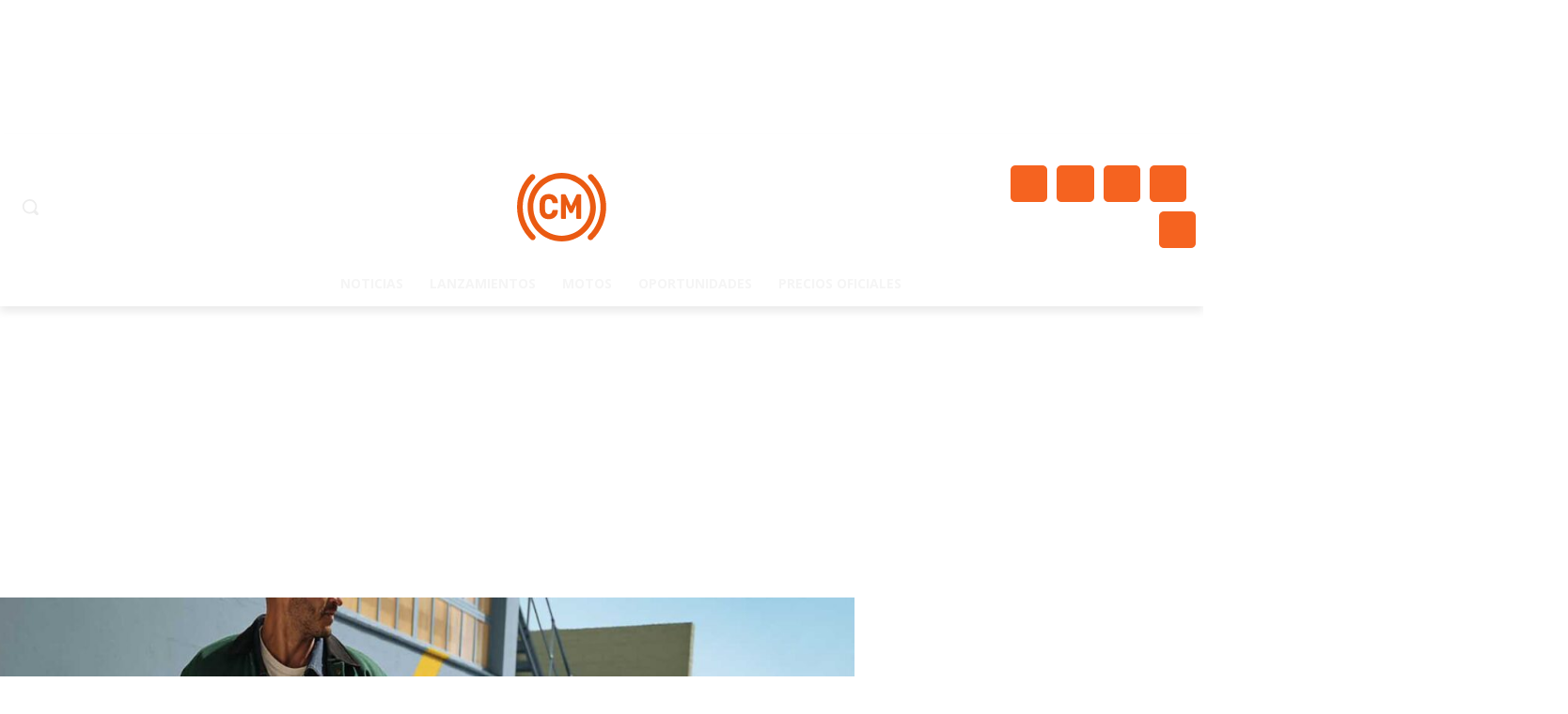

--- FILE ---
content_type: text/html; charset=UTF-8
request_url: https://cuyomotor.com.ar/2024/06/13/kangoo-e-tech-renault-electrico-precio/
body_size: 91479
content:
<!doctype html >
<html lang="es" prefix="og: https://ogp.me/ns#">
<head>
    <meta charset="UTF-8" />
    <title>Kangoo E-Tech 100% eléctrico en Argentina ¿qué ofrece este Renault?</title>
    <meta name="viewport" content="width=device-width, initial-scale=1.0">
    <link rel="pingback" href="https://cuyomotor.com.ar/xmlrpc.php" />
    	<style>img:is([sizes="auto" i], [sizes^="auto," i]) { contain-intrinsic-size: 3000px 1500px }</style>
	<link rel="icon" type="image/png" href="https://cuyomotor.com.ar/wp-content/uploads/2025/06/isologo-64x64-1.png">
<!-- Optimización para motores de búsqueda de Rank Math -  https://rankmath.com/ -->
<meta name="description" content="El Renault Kangoo E-Tech 100% eléctrico se une la nueva gama eléctrica del rombo. Todos los detalles en la nota."/>
<meta name="robots" content="follow, index, max-snippet:-1, max-video-preview:-1, max-image-preview:large"/>
<link rel="canonical" href="https://cuyomotor.com.ar/2024/06/13/kangoo-e-tech-renault-electrico-precio/" />
<meta property="og:locale" content="es_ES" />
<meta property="og:type" content="article" />
<meta property="og:title" content="Kangoo E-Tech 100% eléctrico en Argentina ¿qué ofrece este Renault?" />
<meta property="og:description" content="El Renault Kangoo E-Tech 100% eléctrico se une la nueva gama eléctrica del rombo. Todos los detalles en la nota." />
<meta property="og:url" content="https://cuyomotor.com.ar/2024/06/13/kangoo-e-tech-renault-electrico-precio/" />
<meta property="og:site_name" content="Cuyomotor" />
<meta property="article:publisher" content="https://www.facebook.com/cuyomotor" />
<meta property="article:tag" content="Autos eléctricos" />
<meta property="article:tag" content="E-tech" />
<meta property="article:tag" content="Kangoo" />
<meta property="article:tag" content="renault" />
<meta property="article:tag" content="Renault Kangoo E-Tech" />
<meta property="article:section" content="Lanzamientos" />
<meta property="og:updated_time" content="2025-06-09T11:27:41-03:00" />
<meta property="og:image" content="https://cuyomotor.com.ar/wp-content/uploads/2024/06/renault-kangoo-e-tech-002.jpg" />
<meta property="og:image:secure_url" content="https://cuyomotor.com.ar/wp-content/uploads/2024/06/renault-kangoo-e-tech-002.jpg" />
<meta property="og:image:width" content="1400" />
<meta property="og:image:height" content="734" />
<meta property="og:image:alt" content="Kangoo E-Tech" />
<meta property="og:image:type" content="image/jpeg" />
<meta property="article:published_time" content="2024-06-13T18:47:27-03:00" />
<meta property="article:modified_time" content="2025-06-09T11:27:41-03:00" />
<meta name="twitter:card" content="summary_large_image" />
<meta name="twitter:title" content="Kangoo E-Tech 100% eléctrico en Argentina ¿qué ofrece este Renault?" />
<meta name="twitter:description" content="El Renault Kangoo E-Tech 100% eléctrico se une la nueva gama eléctrica del rombo. Todos los detalles en la nota." />
<meta name="twitter:site" content="@cuyomotor" />
<meta name="twitter:creator" content="@cuyomotor" />
<meta name="twitter:image" content="https://cuyomotor.com.ar/wp-content/uploads/2024/06/renault-kangoo-e-tech-002.jpg" />
<meta name="twitter:label1" content="Escrito por" />
<meta name="twitter:data1" content="Fernando Bedini" />
<meta name="twitter:label2" content="Tiempo de lectura" />
<meta name="twitter:data2" content="6 minutos" />
<script type="application/ld+json" class="rank-math-schema">{"@context":"https://schema.org","@graph":[{"@type":["AutomotiveBusiness","Organization"],"@id":"https://cuyomotor.com.ar/#organization","name":"Cuyomotor","url":"https://cuyomotor.com.ar","sameAs":["https://www.facebook.com/cuyomotor","https://twitter.com/cuyomotor"],"logo":{"@type":"ImageObject","@id":"https://cuyomotor.com.ar/#logo","url":"https://cuyomotor.com.ar/wp-content/uploads/2020/10/cuyomotor-publisher.png","contentUrl":"https://cuyomotor.com.ar/wp-content/uploads/2020/10/cuyomotor-publisher.png","caption":"Cuyomotor","inLanguage":"es"},"openingHours":["Monday,Tuesday,Wednesday,Thursday,Friday,Saturday,Sunday 09:00-17:00"],"image":{"@id":"https://cuyomotor.com.ar/#logo"}},{"@type":"WebSite","@id":"https://cuyomotor.com.ar/#website","url":"https://cuyomotor.com.ar","name":"Cuyomotor","publisher":{"@id":"https://cuyomotor.com.ar/#organization"},"inLanguage":"es"},{"@type":"ImageObject","@id":"https://cuyomotor.com.ar/wp-content/uploads/2024/06/renault-kangoo-e-tech-002.jpg","url":"https://cuyomotor.com.ar/wp-content/uploads/2024/06/renault-kangoo-e-tech-002.jpg","width":"1400","height":"734","inLanguage":"es"},{"@type":"WebPage","@id":"https://cuyomotor.com.ar/2024/06/13/kangoo-e-tech-renault-electrico-precio/#webpage","url":"https://cuyomotor.com.ar/2024/06/13/kangoo-e-tech-renault-electrico-precio/","name":"Kangoo E-Tech 100% el\u00e9ctrico en Argentina \u00bfqu\u00e9 ofrece este Renault?","datePublished":"2024-06-13T18:47:27-03:00","dateModified":"2025-06-09T11:27:41-03:00","isPartOf":{"@id":"https://cuyomotor.com.ar/#website"},"primaryImageOfPage":{"@id":"https://cuyomotor.com.ar/wp-content/uploads/2024/06/renault-kangoo-e-tech-002.jpg"},"inLanguage":"es"},{"@type":"Person","@id":"https://cuyomotor.com.ar/author/fbedini/","name":"Fernando Bedini","url":"https://cuyomotor.com.ar/author/fbedini/","image":{"@type":"ImageObject","@id":"https://cuyomotor.com.ar/wp-content/uploads/2025/09/cropped-fernando-bedini-96x96.jpg","url":"https://cuyomotor.com.ar/wp-content/uploads/2025/09/cropped-fernando-bedini-96x96.jpg","caption":"Fernando Bedini","inLanguage":"es"},"worksFor":{"@id":"https://cuyomotor.com.ar/#organization"}},{"@type":"NewsArticle","headline":"Kangoo E-Tech 100% el\u00e9ctrico en Argentina \u00bfqu\u00e9 ofrece este Renault?","keywords":"Kangoo E-Tech","datePublished":"2024-06-13T18:47:27-03:00","dateModified":"2025-06-09T11:27:41-03:00","author":{"@id":"https://cuyomotor.com.ar/author/fbedini/","name":"Fernando Bedini"},"publisher":{"@id":"https://cuyomotor.com.ar/#organization"},"description":"El Renault Kangoo E-Tech 100% el\u00e9ctrico se une la nueva gama el\u00e9ctrica del rombo. Todos los detalles en la nota.","name":"Kangoo E-Tech 100% el\u00e9ctrico en Argentina \u00bfqu\u00e9 ofrece este Renault?","@id":"https://cuyomotor.com.ar/2024/06/13/kangoo-e-tech-renault-electrico-precio/#richSnippet","isPartOf":{"@id":"https://cuyomotor.com.ar/2024/06/13/kangoo-e-tech-renault-electrico-precio/#webpage"},"image":{"@id":"https://cuyomotor.com.ar/wp-content/uploads/2024/06/renault-kangoo-e-tech-002.jpg"},"inLanguage":"es","mainEntityOfPage":{"@id":"https://cuyomotor.com.ar/2024/06/13/kangoo-e-tech-renault-electrico-precio/#webpage"}}]}</script>
<!-- /Plugin Rank Math WordPress SEO -->

<link rel='dns-prefetch' href='//www.googletagmanager.com' />
<link rel='dns-prefetch' href='//fonts.googleapis.com' />
<link rel='dns-prefetch' href='//pagead2.googlesyndication.com' />
<link rel="alternate" type="application/rss+xml" title="Cuyomotor &raquo; Feed" href="https://cuyomotor.com.ar/feed/" />
<link rel="alternate" type="application/rss+xml" title="Cuyomotor &raquo; Feed de los comentarios" href="https://cuyomotor.com.ar/comments/feed/" />
<script type="ab65dcbf71fe7151ffffd3f6-text/javascript">
/* <![CDATA[ */
window._wpemojiSettings = {"baseUrl":"https:\/\/s.w.org\/images\/core\/emoji\/16.0.1\/72x72\/","ext":".png","svgUrl":"https:\/\/s.w.org\/images\/core\/emoji\/16.0.1\/svg\/","svgExt":".svg","source":{"concatemoji":"https:\/\/cuyomotor.com.ar\/wp-includes\/js\/wp-emoji-release.min.js?ver=6.8.3"}};
/*! This file is auto-generated */
!function(s,n){var o,i,e;function c(e){try{var t={supportTests:e,timestamp:(new Date).valueOf()};sessionStorage.setItem(o,JSON.stringify(t))}catch(e){}}function p(e,t,n){e.clearRect(0,0,e.canvas.width,e.canvas.height),e.fillText(t,0,0);var t=new Uint32Array(e.getImageData(0,0,e.canvas.width,e.canvas.height).data),a=(e.clearRect(0,0,e.canvas.width,e.canvas.height),e.fillText(n,0,0),new Uint32Array(e.getImageData(0,0,e.canvas.width,e.canvas.height).data));return t.every(function(e,t){return e===a[t]})}function u(e,t){e.clearRect(0,0,e.canvas.width,e.canvas.height),e.fillText(t,0,0);for(var n=e.getImageData(16,16,1,1),a=0;a<n.data.length;a++)if(0!==n.data[a])return!1;return!0}function f(e,t,n,a){switch(t){case"flag":return n(e,"\ud83c\udff3\ufe0f\u200d\u26a7\ufe0f","\ud83c\udff3\ufe0f\u200b\u26a7\ufe0f")?!1:!n(e,"\ud83c\udde8\ud83c\uddf6","\ud83c\udde8\u200b\ud83c\uddf6")&&!n(e,"\ud83c\udff4\udb40\udc67\udb40\udc62\udb40\udc65\udb40\udc6e\udb40\udc67\udb40\udc7f","\ud83c\udff4\u200b\udb40\udc67\u200b\udb40\udc62\u200b\udb40\udc65\u200b\udb40\udc6e\u200b\udb40\udc67\u200b\udb40\udc7f");case"emoji":return!a(e,"\ud83e\udedf")}return!1}function g(e,t,n,a){var r="undefined"!=typeof WorkerGlobalScope&&self instanceof WorkerGlobalScope?new OffscreenCanvas(300,150):s.createElement("canvas"),o=r.getContext("2d",{willReadFrequently:!0}),i=(o.textBaseline="top",o.font="600 32px Arial",{});return e.forEach(function(e){i[e]=t(o,e,n,a)}),i}function t(e){var t=s.createElement("script");t.src=e,t.defer=!0,s.head.appendChild(t)}"undefined"!=typeof Promise&&(o="wpEmojiSettingsSupports",i=["flag","emoji"],n.supports={everything:!0,everythingExceptFlag:!0},e=new Promise(function(e){s.addEventListener("DOMContentLoaded",e,{once:!0})}),new Promise(function(t){var n=function(){try{var e=JSON.parse(sessionStorage.getItem(o));if("object"==typeof e&&"number"==typeof e.timestamp&&(new Date).valueOf()<e.timestamp+604800&&"object"==typeof e.supportTests)return e.supportTests}catch(e){}return null}();if(!n){if("undefined"!=typeof Worker&&"undefined"!=typeof OffscreenCanvas&&"undefined"!=typeof URL&&URL.createObjectURL&&"undefined"!=typeof Blob)try{var e="postMessage("+g.toString()+"("+[JSON.stringify(i),f.toString(),p.toString(),u.toString()].join(",")+"));",a=new Blob([e],{type:"text/javascript"}),r=new Worker(URL.createObjectURL(a),{name:"wpTestEmojiSupports"});return void(r.onmessage=function(e){c(n=e.data),r.terminate(),t(n)})}catch(e){}c(n=g(i,f,p,u))}t(n)}).then(function(e){for(var t in e)n.supports[t]=e[t],n.supports.everything=n.supports.everything&&n.supports[t],"flag"!==t&&(n.supports.everythingExceptFlag=n.supports.everythingExceptFlag&&n.supports[t]);n.supports.everythingExceptFlag=n.supports.everythingExceptFlag&&!n.supports.flag,n.DOMReady=!1,n.readyCallback=function(){n.DOMReady=!0}}).then(function(){return e}).then(function(){var e;n.supports.everything||(n.readyCallback(),(e=n.source||{}).concatemoji?t(e.concatemoji):e.wpemoji&&e.twemoji&&(t(e.twemoji),t(e.wpemoji)))}))}((window,document),window._wpemojiSettings);
/* ]]> */
</script>

<style id='wp-emoji-styles-inline-css' type='text/css'>

	img.wp-smiley, img.emoji {
		display: inline !important;
		border: none !important;
		box-shadow: none !important;
		height: 1em !important;
		width: 1em !important;
		margin: 0 0.07em !important;
		vertical-align: -0.1em !important;
		background: none !important;
		padding: 0 !important;
	}
</style>
<link rel='stylesheet' id='wp-block-library-css' href='https://cuyomotor.com.ar/wp-includes/css/dist/block-library/style.min.css?ver=6.8.3' type='text/css' media='all' />
<style id='classic-theme-styles-inline-css' type='text/css'>
/*! This file is auto-generated */
.wp-block-button__link{color:#fff;background-color:#32373c;border-radius:9999px;box-shadow:none;text-decoration:none;padding:calc(.667em + 2px) calc(1.333em + 2px);font-size:1.125em}.wp-block-file__button{background:#32373c;color:#fff;text-decoration:none}
</style>
<style id='global-styles-inline-css' type='text/css'>
:root{--wp--preset--aspect-ratio--square: 1;--wp--preset--aspect-ratio--4-3: 4/3;--wp--preset--aspect-ratio--3-4: 3/4;--wp--preset--aspect-ratio--3-2: 3/2;--wp--preset--aspect-ratio--2-3: 2/3;--wp--preset--aspect-ratio--16-9: 16/9;--wp--preset--aspect-ratio--9-16: 9/16;--wp--preset--color--black: #000000;--wp--preset--color--cyan-bluish-gray: #abb8c3;--wp--preset--color--white: #ffffff;--wp--preset--color--pale-pink: #f78da7;--wp--preset--color--vivid-red: #cf2e2e;--wp--preset--color--luminous-vivid-orange: #ff6900;--wp--preset--color--luminous-vivid-amber: #fcb900;--wp--preset--color--light-green-cyan: #7bdcb5;--wp--preset--color--vivid-green-cyan: #00d084;--wp--preset--color--pale-cyan-blue: #8ed1fc;--wp--preset--color--vivid-cyan-blue: #0693e3;--wp--preset--color--vivid-purple: #9b51e0;--wp--preset--gradient--vivid-cyan-blue-to-vivid-purple: linear-gradient(135deg,rgba(6,147,227,1) 0%,rgb(155,81,224) 100%);--wp--preset--gradient--light-green-cyan-to-vivid-green-cyan: linear-gradient(135deg,rgb(122,220,180) 0%,rgb(0,208,130) 100%);--wp--preset--gradient--luminous-vivid-amber-to-luminous-vivid-orange: linear-gradient(135deg,rgba(252,185,0,1) 0%,rgba(255,105,0,1) 100%);--wp--preset--gradient--luminous-vivid-orange-to-vivid-red: linear-gradient(135deg,rgba(255,105,0,1) 0%,rgb(207,46,46) 100%);--wp--preset--gradient--very-light-gray-to-cyan-bluish-gray: linear-gradient(135deg,rgb(238,238,238) 0%,rgb(169,184,195) 100%);--wp--preset--gradient--cool-to-warm-spectrum: linear-gradient(135deg,rgb(74,234,220) 0%,rgb(151,120,209) 20%,rgb(207,42,186) 40%,rgb(238,44,130) 60%,rgb(251,105,98) 80%,rgb(254,248,76) 100%);--wp--preset--gradient--blush-light-purple: linear-gradient(135deg,rgb(255,206,236) 0%,rgb(152,150,240) 100%);--wp--preset--gradient--blush-bordeaux: linear-gradient(135deg,rgb(254,205,165) 0%,rgb(254,45,45) 50%,rgb(107,0,62) 100%);--wp--preset--gradient--luminous-dusk: linear-gradient(135deg,rgb(255,203,112) 0%,rgb(199,81,192) 50%,rgb(65,88,208) 100%);--wp--preset--gradient--pale-ocean: linear-gradient(135deg,rgb(255,245,203) 0%,rgb(182,227,212) 50%,rgb(51,167,181) 100%);--wp--preset--gradient--electric-grass: linear-gradient(135deg,rgb(202,248,128) 0%,rgb(113,206,126) 100%);--wp--preset--gradient--midnight: linear-gradient(135deg,rgb(2,3,129) 0%,rgb(40,116,252) 100%);--wp--preset--font-size--small: 11px;--wp--preset--font-size--medium: 20px;--wp--preset--font-size--large: 32px;--wp--preset--font-size--x-large: 42px;--wp--preset--font-size--regular: 15px;--wp--preset--font-size--larger: 50px;--wp--preset--spacing--20: 0.44rem;--wp--preset--spacing--30: 0.67rem;--wp--preset--spacing--40: 1rem;--wp--preset--spacing--50: 1.5rem;--wp--preset--spacing--60: 2.25rem;--wp--preset--spacing--70: 3.38rem;--wp--preset--spacing--80: 5.06rem;--wp--preset--shadow--natural: 6px 6px 9px rgba(0, 0, 0, 0.2);--wp--preset--shadow--deep: 12px 12px 50px rgba(0, 0, 0, 0.4);--wp--preset--shadow--sharp: 6px 6px 0px rgba(0, 0, 0, 0.2);--wp--preset--shadow--outlined: 6px 6px 0px -3px rgba(255, 255, 255, 1), 6px 6px rgba(0, 0, 0, 1);--wp--preset--shadow--crisp: 6px 6px 0px rgba(0, 0, 0, 1);}:where(.is-layout-flex){gap: 0.5em;}:where(.is-layout-grid){gap: 0.5em;}body .is-layout-flex{display: flex;}.is-layout-flex{flex-wrap: wrap;align-items: center;}.is-layout-flex > :is(*, div){margin: 0;}body .is-layout-grid{display: grid;}.is-layout-grid > :is(*, div){margin: 0;}:where(.wp-block-columns.is-layout-flex){gap: 2em;}:where(.wp-block-columns.is-layout-grid){gap: 2em;}:where(.wp-block-post-template.is-layout-flex){gap: 1.25em;}:where(.wp-block-post-template.is-layout-grid){gap: 1.25em;}.has-black-color{color: var(--wp--preset--color--black) !important;}.has-cyan-bluish-gray-color{color: var(--wp--preset--color--cyan-bluish-gray) !important;}.has-white-color{color: var(--wp--preset--color--white) !important;}.has-pale-pink-color{color: var(--wp--preset--color--pale-pink) !important;}.has-vivid-red-color{color: var(--wp--preset--color--vivid-red) !important;}.has-luminous-vivid-orange-color{color: var(--wp--preset--color--luminous-vivid-orange) !important;}.has-luminous-vivid-amber-color{color: var(--wp--preset--color--luminous-vivid-amber) !important;}.has-light-green-cyan-color{color: var(--wp--preset--color--light-green-cyan) !important;}.has-vivid-green-cyan-color{color: var(--wp--preset--color--vivid-green-cyan) !important;}.has-pale-cyan-blue-color{color: var(--wp--preset--color--pale-cyan-blue) !important;}.has-vivid-cyan-blue-color{color: var(--wp--preset--color--vivid-cyan-blue) !important;}.has-vivid-purple-color{color: var(--wp--preset--color--vivid-purple) !important;}.has-black-background-color{background-color: var(--wp--preset--color--black) !important;}.has-cyan-bluish-gray-background-color{background-color: var(--wp--preset--color--cyan-bluish-gray) !important;}.has-white-background-color{background-color: var(--wp--preset--color--white) !important;}.has-pale-pink-background-color{background-color: var(--wp--preset--color--pale-pink) !important;}.has-vivid-red-background-color{background-color: var(--wp--preset--color--vivid-red) !important;}.has-luminous-vivid-orange-background-color{background-color: var(--wp--preset--color--luminous-vivid-orange) !important;}.has-luminous-vivid-amber-background-color{background-color: var(--wp--preset--color--luminous-vivid-amber) !important;}.has-light-green-cyan-background-color{background-color: var(--wp--preset--color--light-green-cyan) !important;}.has-vivid-green-cyan-background-color{background-color: var(--wp--preset--color--vivid-green-cyan) !important;}.has-pale-cyan-blue-background-color{background-color: var(--wp--preset--color--pale-cyan-blue) !important;}.has-vivid-cyan-blue-background-color{background-color: var(--wp--preset--color--vivid-cyan-blue) !important;}.has-vivid-purple-background-color{background-color: var(--wp--preset--color--vivid-purple) !important;}.has-black-border-color{border-color: var(--wp--preset--color--black) !important;}.has-cyan-bluish-gray-border-color{border-color: var(--wp--preset--color--cyan-bluish-gray) !important;}.has-white-border-color{border-color: var(--wp--preset--color--white) !important;}.has-pale-pink-border-color{border-color: var(--wp--preset--color--pale-pink) !important;}.has-vivid-red-border-color{border-color: var(--wp--preset--color--vivid-red) !important;}.has-luminous-vivid-orange-border-color{border-color: var(--wp--preset--color--luminous-vivid-orange) !important;}.has-luminous-vivid-amber-border-color{border-color: var(--wp--preset--color--luminous-vivid-amber) !important;}.has-light-green-cyan-border-color{border-color: var(--wp--preset--color--light-green-cyan) !important;}.has-vivid-green-cyan-border-color{border-color: var(--wp--preset--color--vivid-green-cyan) !important;}.has-pale-cyan-blue-border-color{border-color: var(--wp--preset--color--pale-cyan-blue) !important;}.has-vivid-cyan-blue-border-color{border-color: var(--wp--preset--color--vivid-cyan-blue) !important;}.has-vivid-purple-border-color{border-color: var(--wp--preset--color--vivid-purple) !important;}.has-vivid-cyan-blue-to-vivid-purple-gradient-background{background: var(--wp--preset--gradient--vivid-cyan-blue-to-vivid-purple) !important;}.has-light-green-cyan-to-vivid-green-cyan-gradient-background{background: var(--wp--preset--gradient--light-green-cyan-to-vivid-green-cyan) !important;}.has-luminous-vivid-amber-to-luminous-vivid-orange-gradient-background{background: var(--wp--preset--gradient--luminous-vivid-amber-to-luminous-vivid-orange) !important;}.has-luminous-vivid-orange-to-vivid-red-gradient-background{background: var(--wp--preset--gradient--luminous-vivid-orange-to-vivid-red) !important;}.has-very-light-gray-to-cyan-bluish-gray-gradient-background{background: var(--wp--preset--gradient--very-light-gray-to-cyan-bluish-gray) !important;}.has-cool-to-warm-spectrum-gradient-background{background: var(--wp--preset--gradient--cool-to-warm-spectrum) !important;}.has-blush-light-purple-gradient-background{background: var(--wp--preset--gradient--blush-light-purple) !important;}.has-blush-bordeaux-gradient-background{background: var(--wp--preset--gradient--blush-bordeaux) !important;}.has-luminous-dusk-gradient-background{background: var(--wp--preset--gradient--luminous-dusk) !important;}.has-pale-ocean-gradient-background{background: var(--wp--preset--gradient--pale-ocean) !important;}.has-electric-grass-gradient-background{background: var(--wp--preset--gradient--electric-grass) !important;}.has-midnight-gradient-background{background: var(--wp--preset--gradient--midnight) !important;}.has-small-font-size{font-size: var(--wp--preset--font-size--small) !important;}.has-medium-font-size{font-size: var(--wp--preset--font-size--medium) !important;}.has-large-font-size{font-size: var(--wp--preset--font-size--large) !important;}.has-x-large-font-size{font-size: var(--wp--preset--font-size--x-large) !important;}
:where(.wp-block-post-template.is-layout-flex){gap: 1.25em;}:where(.wp-block-post-template.is-layout-grid){gap: 1.25em;}
:where(.wp-block-columns.is-layout-flex){gap: 2em;}:where(.wp-block-columns.is-layout-grid){gap: 2em;}
:root :where(.wp-block-pullquote){font-size: 1.5em;line-height: 1.6;}
</style>
<link rel='stylesheet' id='td-plugin-multi-purpose-css' href='https://cuyomotor.com.ar/wp-content/plugins/td-composer/td-multi-purpose/style.css?ver=7cd248d7ca13c255207c3f8b916c3f00' type='text/css' media='all' />
<link crossorigin="anonymous" rel='stylesheet' id='google-fonts-style-css' href='https://fonts.googleapis.com/css?family=Rubik%3A400%2C300%2C700%7CNoto+Serif%3A400%2C300%2C700%7CMontserrat%3A400%2C300%2C700%7COpen+Sans%3A400%2C600%2C700%2C300%7CRoboto%3A400%2C600%2C700%2C300%7CRubik%3A400%2C300%2C700%2C500%2C600%2C800%7CMontserrat%3A700%2C400%2C500%7CNoto+Serif%3A400%2C500&#038;display=swap&#038;ver=12.7.3' type='text/css' media='all' />
<link rel='stylesheet' id='td-theme-css' href='https://cuyomotor.com.ar/wp-content/themes/Newspaper/style.css?ver=12.7.3' type='text/css' media='all' />
<style id='td-theme-inline-css' type='text/css'>@media (max-width:767px){.td-header-desktop-wrap{display:none}}@media (min-width:767px){.td-header-mobile-wrap{display:none}}</style>
<link rel='stylesheet' id='td-theme-child-css' href='https://cuyomotor.com.ar/wp-content/themes/Newspaper-child/style.css?ver=12.7.3c' type='text/css' media='all' />
<link rel='stylesheet' id='font_awesome-css' href='https://cuyomotor.com.ar/wp-content/plugins/td-composer/assets/fonts/font-awesome/font-awesome.css?ver=7cd248d7ca13c255207c3f8b916c3f00' type='text/css' media='all' />
<link rel='stylesheet' id='td-legacy-framework-front-style-css' href='https://cuyomotor.com.ar/wp-content/plugins/td-composer/legacy/Newspaper/assets/css/td_legacy_main.css?ver=7cd248d7ca13c255207c3f8b916c3f00' type='text/css' media='all' />
<link rel='stylesheet' id='tdb_style_cloud_templates_front-css' href='https://cuyomotor.com.ar/wp-content/plugins/td-cloud-library/assets/css/tdb_main.css?ver=6127d3b6131f900b2e62bb855b13dc3b' type='text/css' media='all' />
<script type="ab65dcbf71fe7151ffffd3f6-text/javascript" src="https://cuyomotor.com.ar/wp-includes/js/jquery/jquery.min.js?ver=3.7.1" id="jquery-core-js"></script>
<script type="ab65dcbf71fe7151ffffd3f6-text/javascript" src="https://cuyomotor.com.ar/wp-includes/js/jquery/jquery-migrate.min.js?ver=3.4.1" id="jquery-migrate-js"></script>

<!-- Fragmento de código de la etiqueta de Google (gtag.js) añadida por Site Kit -->
<!-- Fragmento de código de Google Analytics añadido por Site Kit -->
<script type="ab65dcbf71fe7151ffffd3f6-text/javascript" src="https://www.googletagmanager.com/gtag/js?id=G-F35MBBBSD8" id="google_gtagjs-js" async></script>
<script type="ab65dcbf71fe7151ffffd3f6-text/javascript" id="google_gtagjs-js-after">
/* <![CDATA[ */
window.dataLayer = window.dataLayer || [];function gtag(){dataLayer.push(arguments);}
gtag("set","linker",{"domains":["cuyomotor.com.ar"]});
gtag("js", new Date());
gtag("set", "developer_id.dZTNiMT", true);
gtag("config", "G-F35MBBBSD8");
 window._googlesitekit = window._googlesitekit || {}; window._googlesitekit.throttledEvents = []; window._googlesitekit.gtagEvent = (name, data) => { var key = JSON.stringify( { name, data } ); if ( !! window._googlesitekit.throttledEvents[ key ] ) { return; } window._googlesitekit.throttledEvents[ key ] = true; setTimeout( () => { delete window._googlesitekit.throttledEvents[ key ]; }, 5 ); gtag( "event", name, { ...data, event_source: "site-kit" } ); }; 
/* ]]> */
</script>
<link rel="https://api.w.org/" href="https://cuyomotor.com.ar/wp-json/" /><link rel="alternate" title="JSON" type="application/json" href="https://cuyomotor.com.ar/wp-json/wp/v2/posts/94863" /><link rel="EditURI" type="application/rsd+xml" title="RSD" href="https://cuyomotor.com.ar/xmlrpc.php?rsd" />
<meta name="generator" content="WordPress 6.8.3" />
<link rel='shortlink' href='https://cuyomotor.com.ar/?p=94863' />
<link rel="alternate" title="oEmbed (JSON)" type="application/json+oembed" href="https://cuyomotor.com.ar/wp-json/oembed/1.0/embed?url=https%3A%2F%2Fcuyomotor.com.ar%2F2024%2F06%2F13%2Fkangoo-e-tech-renault-electrico-precio%2F" />
<link rel="alternate" title="oEmbed (XML)" type="text/xml+oembed" href="https://cuyomotor.com.ar/wp-json/oembed/1.0/embed?url=https%3A%2F%2Fcuyomotor.com.ar%2F2024%2F06%2F13%2Fkangoo-e-tech-renault-electrico-precio%2F&#038;format=xml" />
<meta name="generator" content="Site Kit by Google 1.170.0" />    <script type="ab65dcbf71fe7151ffffd3f6-text/javascript">
        window.tdb_global_vars = {"wpRestUrl":"https:\/\/cuyomotor.com.ar\/wp-json\/","permalinkStructure":"\/%year%\/%monthnum%\/%day%\/%postname%\/"};
        window.tdb_p_autoload_vars = {"isAjax":false,"isAdminBarShowing":false,"autoloadStatus":"off","origPostEditUrl":null};
    </script>
    
    <style id="tdb-global-colors">:root{--cs-bg-grey:#f8f5f4;--cs-shadow:#e8e8e8;--cs-black:#0d1f2d;--cs-red:#FF9334;--cs-blue:#2639e2;--cs-dark-blue:#1a28a3;--cs-grey:#e0dcd4;--cs-white:#FFFFFF;--cs-text-grey:#A7AFB5;--cs-bg-grey2:#F9F9F9;--cs-light-blue:#569DFF;--cs-text-dark-grey:#787E84;--accent-color-1:#e52e2e;--accent-color-2:#FF4A4A;--base-color-1:#131F49;--light-color-1:#EDEDED;--light-border:#EDEDED;--base-gray:#717176;--light-gray:#F1F4F7;--light-red:#FCF7F5;--dark-border:#b1b4bc;--accent-color:#fff;--naranja-cm:#f56320;--black-gray-cm:#222222;--naranja-low-cm:#ff8c00;--naranja-resalt-red-cm:#f44d00}</style>

    
	            <style id="tdb-global-fonts">
                
:root{--sans-serif:Lexend;--global-font-1:Rubik;--global-font-2:Noto Serif;--global-font-3:Montserrat;}
            </style>
            
<!-- Metaetiquetas de Google AdSense añadidas por Site Kit -->
<meta name="google-adsense-platform-account" content="ca-host-pub-2644536267352236">
<meta name="google-adsense-platform-domain" content="sitekit.withgoogle.com">
<!-- Acabar con las metaetiquetas de Google AdSense añadidas por Site Kit -->
<link rel="amphtml" href="https://cuyomotor.com.ar/2024/06/13/kangoo-e-tech-renault-electrico-precio/?amp">
<!-- Fragmento de código de Google Adsense añadido por Site Kit -->
<script type="ab65dcbf71fe7151ffffd3f6-text/javascript" async="async" src="https://pagead2.googlesyndication.com/pagead/js/adsbygoogle.js?client=ca-pub-1673212728848745&amp;host=ca-host-pub-2644536267352236" crossorigin="anonymous"></script>

<!-- Final del fragmento de código de Google Adsense añadido por Site Kit -->

<!-- JS generated by theme -->

<script type="ab65dcbf71fe7151ffffd3f6-text/javascript" id="td-generated-header-js">
    
    

	    var tdBlocksArray = []; //here we store all the items for the current page

	    // td_block class - each ajax block uses a object of this class for requests
	    function tdBlock() {
		    this.id = '';
		    this.block_type = 1; //block type id (1-234 etc)
		    this.atts = '';
		    this.td_column_number = '';
		    this.td_current_page = 1; //
		    this.post_count = 0; //from wp
		    this.found_posts = 0; //from wp
		    this.max_num_pages = 0; //from wp
		    this.td_filter_value = ''; //current live filter value
		    this.is_ajax_running = false;
		    this.td_user_action = ''; // load more or infinite loader (used by the animation)
		    this.header_color = '';
		    this.ajax_pagination_infinite_stop = ''; //show load more at page x
	    }

        // td_js_generator - mini detector
        ( function () {
            var htmlTag = document.getElementsByTagName("html")[0];

	        if ( navigator.userAgent.indexOf("MSIE 10.0") > -1 ) {
                htmlTag.className += ' ie10';
            }

            if ( !!navigator.userAgent.match(/Trident.*rv\:11\./) ) {
                htmlTag.className += ' ie11';
            }

	        if ( navigator.userAgent.indexOf("Edge") > -1 ) {
                htmlTag.className += ' ieEdge';
            }

            if ( /(iPad|iPhone|iPod)/g.test(navigator.userAgent) ) {
                htmlTag.className += ' td-md-is-ios';
            }

            var user_agent = navigator.userAgent.toLowerCase();
            if ( user_agent.indexOf("android") > -1 ) {
                htmlTag.className += ' td-md-is-android';
            }

            if ( -1 !== navigator.userAgent.indexOf('Mac OS X')  ) {
                htmlTag.className += ' td-md-is-os-x';
            }

            if ( /chrom(e|ium)/.test(navigator.userAgent.toLowerCase()) ) {
               htmlTag.className += ' td-md-is-chrome';
            }

            if ( -1 !== navigator.userAgent.indexOf('Firefox') ) {
                htmlTag.className += ' td-md-is-firefox';
            }

            if ( -1 !== navigator.userAgent.indexOf('Safari') && -1 === navigator.userAgent.indexOf('Chrome') ) {
                htmlTag.className += ' td-md-is-safari';
            }

            if( -1 !== navigator.userAgent.indexOf('IEMobile') ){
                htmlTag.className += ' td-md-is-iemobile';
            }

        })();

        var tdLocalCache = {};

        ( function () {
            "use strict";

            tdLocalCache = {
                data: {},
                remove: function (resource_id) {
                    delete tdLocalCache.data[resource_id];
                },
                exist: function (resource_id) {
                    return tdLocalCache.data.hasOwnProperty(resource_id) && tdLocalCache.data[resource_id] !== null;
                },
                get: function (resource_id) {
                    return tdLocalCache.data[resource_id];
                },
                set: function (resource_id, cachedData) {
                    tdLocalCache.remove(resource_id);
                    tdLocalCache.data[resource_id] = cachedData;
                }
            };
        })();

    
    
var td_viewport_interval_list=[{"limitBottom":767,"sidebarWidth":228},{"limitBottom":1018,"sidebarWidth":300},{"limitBottom":1140,"sidebarWidth":324}];
var td_animation_stack_effect="type0";
var tds_animation_stack=true;
var td_animation_stack_specific_selectors=".entry-thumb, img, .td-lazy-img";
var td_animation_stack_general_selectors=".td-animation-stack img, .td-animation-stack .entry-thumb, .post img, .td-animation-stack .td-lazy-img";
var tds_general_modal_image="yes";
var tdc_is_installed="yes";
var tdc_domain_active=false;
var td_ajax_url="https:\/\/cuyomotor.com.ar\/wp-admin\/admin-ajax.php?td_theme_name=Newspaper&v=12.7.3";
var td_get_template_directory_uri="https:\/\/cuyomotor.com.ar\/wp-content\/plugins\/td-composer\/legacy\/common";
var tds_snap_menu="";
var tds_logo_on_sticky="";
var tds_header_style="";
var td_please_wait="Por favor espera...";
var td_email_user_pass_incorrect="Usuario o contrase\u00f1a incorrecta!";
var td_email_user_incorrect="Correo electr\u00f3nico o nombre de usuario incorrecto!";
var td_email_incorrect="Email incorrecto!";
var td_user_incorrect="Username incorrect!";
var td_email_user_empty="Email or username empty!";
var td_pass_empty="Pass empty!";
var td_pass_pattern_incorrect="Invalid Pass Pattern!";
var td_retype_pass_incorrect="Retyped Pass incorrect!";
var tds_more_articles_on_post_enable="";
var tds_more_articles_on_post_time_to_wait="";
var tds_more_articles_on_post_pages_distance_from_top=0;
var tds_captcha="";
var tds_theme_color_site_wide="#f56320";
var tds_smart_sidebar="";
var tdThemeName="Newspaper";
var tdThemeNameWl="Newspaper";
var td_magnific_popup_translation_tPrev="Anterior (tecla de flecha izquierda)";
var td_magnific_popup_translation_tNext="Siguiente (tecla de flecha derecha)";
var td_magnific_popup_translation_tCounter="%curr% de %total%";
var td_magnific_popup_translation_ajax_tError="El contenido de %url% no pudo cargarse.";
var td_magnific_popup_translation_image_tError="La imagen #%curr% no pudo cargarse.";
var tdBlockNonce="335b52793c";
var tdMobileMenu="enabled";
var tdMobileSearch="enabled";
var tdDateNamesI18n={"month_names":["enero","febrero","marzo","abril","mayo","junio","julio","agosto","septiembre","octubre","noviembre","diciembre"],"month_names_short":["Ene","Feb","Mar","Abr","May","Jun","Jul","Ago","Sep","Oct","Nov","Dic"],"day_names":["domingo","lunes","martes","mi\u00e9rcoles","jueves","viernes","s\u00e1bado"],"day_names_short":["Dom","Lun","Mar","Mi\u00e9","Jue","Vie","S\u00e1b"]};
var tdb_modal_confirm="Ahorrar";
var tdb_modal_cancel="Cancelar";
var tdb_modal_confirm_alt="S\u00ed";
var tdb_modal_cancel_alt="No";
var td_deploy_mode="deploy";
var td_ad_background_click_link="";
var td_ad_background_click_target="";
</script>


<!-- Header style compiled by theme -->

<style>.td-page-title,.td-category-title-holder .td-page-title{font-family:Rubik}.td-page-content p,.td-page-content li,.td-page-content .td_block_text_with_title,.wpb_text_column p{font-family:"Noto Serif"}.td-page-content h1,.wpb_text_column h1{font-family:Rubik}.td-page-content h2,.wpb_text_column h2{font-family:Rubik}.td-page-content h3,.wpb_text_column h3{font-family:Rubik}.td-page-content h4,.wpb_text_column h4{font-family:Rubik}.td-page-content h5,.wpb_text_column h5{font-family:Rubik}.td-page-content h6,.wpb_text_column h6{font-family:Rubik}.white-popup-block:before{background-image:url('https://cuyomotor.com.ar/wp-content/uploads/2025/06/login-mod.jpg.webp')}:root{--td_excl_label:'EXCLUSIVO';--td_theme_color:#f56320;--td_slider_text:rgba(245,99,32,0.7);--td_mobile_gradient_one_mob:#f56320;--td_mobile_gradient_two_mob:rgba(245,99,32,0.86);--td_mobile_text_active_color:#f56320}</style>

<!-- Google ADSense-->
<script async src="https://pagead2.googlesyndication.com/pagead/js/adsbygoogle.js?client=ca-pub-1673212728848745" crossorigin="anonymous" type="ab65dcbf71fe7151ffffd3f6-text/javascript"></script>

<!-- Marfreel Analytics-->
<script type="ab65dcbf71fe7151ffffd3f6-text/javascript">
!function(){"use strict";function e(e){var t=!(arguments.length>1&&void 0!==arguments[1])||arguments[1],c=document.createElement("script");c.src=e,t?c.type="module":(c.async=!0,c.type="text/javascript",c.setAttribute("nomodule",""));var n=document.getElementsByTagName("script")[0];n.parentNode.insertBefore(c,n)}!function(t,c){!function(t,c,n){var a,o,r;n.accountId=c,null!==(a=t.marfeel)&&void 0!==a||(t.marfeel={}),null!==(o=(r=t.marfeel).cmd)&&void 0!==o||(r.cmd=[]),t.marfeel.config=n;var i="https://sdk.mrf.io/statics";e("".concat(i,"/marfeel-sdk.js?id=").concat(c),!0),e("".concat(i,"/marfeel-sdk.es5.js?id=").concat(c),!1)}(t,c,arguments.length>2&&void 0!==arguments[2]?arguments[2]:{})}(window,10378,{} /* Config */)}();
</script><link rel="icon" href="https://cuyomotor.com.ar/wp-content/uploads/2025/06/cropped-isologo-512x512-1-32x32.png" sizes="32x32" />
<link rel="icon" href="https://cuyomotor.com.ar/wp-content/uploads/2025/06/cropped-isologo-512x512-1-192x192.png" sizes="192x192" />
<link rel="apple-touch-icon" href="https://cuyomotor.com.ar/wp-content/uploads/2025/06/cropped-isologo-512x512-1-180x180.png" />
<meta name="msapplication-TileImage" content="https://cuyomotor.com.ar/wp-content/uploads/2025/06/cropped-isologo-512x512-1-270x270.png" />

<!-- Button style compiled by theme -->

<style>.tdm-btn-style1{background-color:#f56320}.tdm-btn-style2:before{border-color:#f56320}.tdm-btn-style2{color:#f56320}.tdm-btn-style3{-webkit-box-shadow:0 2px 16px #f56320;-moz-box-shadow:0 2px 16px #f56320;box-shadow:0 2px 16px #f56320}.tdm-btn-style3:hover{-webkit-box-shadow:0 4px 26px #f56320;-moz-box-shadow:0 4px 26px #f56320;box-shadow:0 4px 26px #f56320}</style>

	<style id="tdw-css-placeholder"></style></head>

<body class="wp-singular post-template-default single single-post postid-94863 single-format-standard wp-theme-Newspaper wp-child-theme-Newspaper-child kangoo-e-tech-renault-electrico-precio global-block-template-1 tdb_template_721 tdb-template  tdc-header-template  tdc-footer-template td-animation-stack-type0 td-full-layout" itemscope="itemscope" itemtype="https://schema.org/WebPage">

    <div class="td-scroll-up" data-style="style1"><i class="td-icon-menu-up"></i></div>
    <div class="td-menu-background" style="visibility:hidden"></div>
<div id="td-mobile-nav" style="visibility:hidden">
    <div class="td-mobile-container">
        <!-- mobile menu top section -->
        <div class="td-menu-socials-wrap">
            <!-- socials -->
            <div class="td-menu-socials">
                
        <span class="td-social-icon-wrap">
            <a target="_blank" href="https://www.facebook.com/cuyomotor" title="Facebook">
                <i class="td-icon-font td-icon-facebook"></i>
                <span style="display: none">Facebook</span>
            </a>
        </span>
        <span class="td-social-icon-wrap">
            <a target="_blank" href="https://www.instagram.com/cuyomotor.com.ar/" title="Instagram">
                <i class="td-icon-font td-icon-instagram"></i>
                <span style="display: none">Instagram</span>
            </a>
        </span>
        <span class="td-social-icon-wrap">
            <a target="_blank" href="https://www.tiktok.com/@cuyomotor.arg" title="TikTok">
                <i class="td-icon-font td-icon-tiktok"></i>
                <span style="display: none">TikTok</span>
            </a>
        </span>
        <span class="td-social-icon-wrap">
            <a target="_blank" href="https://x.com/cuyomotor" title="Twitter">
                <i class="td-icon-font td-icon-twitter"></i>
                <span style="display: none">Twitter</span>
            </a>
        </span>
        <span class="td-social-icon-wrap">
            <a target="_blank" href="https://youtube.com/cuyomotor" title="Youtube">
                <i class="td-icon-font td-icon-youtube"></i>
                <span style="display: none">Youtube</span>
            </a>
        </span>            </div>
            <!-- close button -->
            <div class="td-mobile-close">
                <span><i class="td-icon-close-mobile"></i></span>
            </div>
        </div>

        <!-- login section -->
        
        <!-- menu section -->
        <div class="td-mobile-content">
            <div class="menu-menu-cm-top-container"><ul id="menu-menu-cm-top-2" class="td-mobile-main-menu"><li class="menu-item menu-item-type-taxonomy menu-item-object-category menu-item-first menu-item-400"><a href="https://cuyomotor.com.ar/category/noticias/">Noticias</a></li>
<li class="menu-item menu-item-type-taxonomy menu-item-object-category current-post-ancestor current-menu-parent current-post-parent menu-item-398"><a href="https://cuyomotor.com.ar/category/lanzamientos/">Lanzamientos</a></li>
<li class="menu-item menu-item-type-taxonomy menu-item-object-category menu-item-399"><a href="https://cuyomotor.com.ar/category/motos/">Motos</a></li>
<li class="menu-item menu-item-type-taxonomy menu-item-object-category menu-item-401"><a href="https://cuyomotor.com.ar/category/oportunidades/">Oportunidades</a></li>
<li class="menu-item menu-item-type-taxonomy menu-item-object-category menu-item-619"><a href="https://cuyomotor.com.ar/category/precios-oficiales/">Precios Oficiales</a></li>
</ul></div>        </div>
    </div>

    <!-- register/login section -->
    </div><div class="td-search-background" style="visibility:hidden"></div>
<div class="td-search-wrap-mob" style="visibility:hidden">
	<div class="td-drop-down-search">
		<form method="get" class="td-search-form" action="https://cuyomotor.com.ar/">
			<!-- close button -->
			<div class="td-search-close">
				<span><i class="td-icon-close-mobile"></i></span>
			</div>
			<div role="search" class="td-search-input">
				<span>Buscar</span>
				<input id="td-header-search-mob" type="text" value="" name="s" autocomplete="off" />
			</div>
		</form>
		<div id="td-aj-search-mob" class="td-ajax-search-flex"></div>
	</div>
</div>
    <div id="td-outer-wrap" class="td-theme-wrap">

                    <div class="td-header-template-wrap" style="position: relative">
                                <div class="td-header-mobile-wrap ">
                    <div id="tdi_1" class="tdc-zone"><div class="tdc_zone tdi_2  wpb_row td-pb-row tdc-element-style"  >
<style scoped>.tdi_2{min-height:0}@media (max-width:767px){.tdi_2:before{content:'';display:block;width:100vw;height:100%;position:absolute;left:50%;transform:translateX(-50%);box-shadow:0px 6px 8px 0px rgba(0,0,0,0.08);z-index:20;pointer-events:none}@media (max-width:767px){.tdi_2:before{width:100%}}}@media (max-width:767px){.tdi_2{position:relative}}</style>
<div class="tdi_1_rand_style td-element-style" ><style>@media (max-width:767px){.tdi_1_rand_style{background-color:#222222!important}}</style></div><div id="tdi_3" class="tdc-row"><div class="vc_row tdi_4  wpb_row td-pb-row" >
<style scoped>.tdi_4,.tdi_4 .tdc-columns{min-height:0}.tdi_4,.tdi_4 .tdc-columns{display:block}.tdi_4 .tdc-columns{width:100%}.tdi_4:before,.tdi_4:after{display:table}@media (max-width:767px){@media (min-width:768px){.tdi_4{margin-left:-0px;margin-right:-0px}.tdi_4 .tdc-row-video-background-error,.tdi_4>.vc_column,.tdi_4>.tdc-columns>.vc_column{padding-left:0px;padding-right:0px}}}</style><div class="vc_column tdi_6  wpb_column vc_column_container tdc-column td-pb-span4">
<style scoped>.tdi_6{vertical-align:baseline}.tdi_6>.wpb_wrapper,.tdi_6>.wpb_wrapper>.tdc-elements{display:block}.tdi_6>.wpb_wrapper>.tdc-elements{width:100%}.tdi_6>.wpb_wrapper>.vc_row_inner{width:auto}.tdi_6>.wpb_wrapper{width:auto;height:auto}@media (max-width:767px){.tdi_6{vertical-align:middle}}@media (max-width:767px){.tdi_6{width:20%!important;display:inline-block!important}}</style><div class="wpb_wrapper" ><div class="td_block_wrap tdb_mobile_menu tdi_7 td-pb-border-top td_block_template_1 tdb-header-align"  data-td-block-uid="tdi_7" >
<style>@media (max-width:767px){.tdi_7{margin-top:2px!important;margin-left:-13px!important}}</style>
<style>.tdb-header-align{vertical-align:middle}.tdb_mobile_menu{margin-bottom:0;clear:none}.tdb_mobile_menu a{display:inline-block!important;position:relative;text-align:center;color:var(--td_theme_color,#4db2ec)}.tdb_mobile_menu a>span{display:flex;align-items:center;justify-content:center}.tdb_mobile_menu svg{height:auto}.tdb_mobile_menu svg,.tdb_mobile_menu svg *{fill:var(--td_theme_color,#4db2ec)}#tdc-live-iframe .tdb_mobile_menu a{pointer-events:none}.td-menu-mob-open-menu{overflow:hidden}.td-menu-mob-open-menu #td-outer-wrap{position:static}.tdi_7{display:inline-block}.tdi_7 .tdb-mobile-menu-button i{font-size:22px;width:55px;height:55px;line-height:55px}.tdi_7 .tdb-mobile-menu-button svg{width:22px}.tdi_7 .tdb-mobile-menu-button .tdb-mobile-menu-icon-svg{width:55px;height:55px}.tdi_7 .tdb-mobile-menu-button{color:#ffffff}.tdi_7 .tdb-mobile-menu-button svg,.tdi_7 .tdb-mobile-menu-button svg *{fill:#ffffff}@media (max-width:767px){.tdi_7 .tdb-mobile-menu-button i{font-size:27px;width:54px;height:54px;line-height:54px}.tdi_7 .tdb-mobile-menu-button svg{width:27px}.tdi_7 .tdb-mobile-menu-button .tdb-mobile-menu-icon-svg{width:54px;height:54px}}</style><div class="tdb-block-inner td-fix-index"><span class="tdb-mobile-menu-button"><i class="tdb-mobile-menu-icon td-icon-mobile"></i></span></div></div> <!-- ./block --></div></div><div class="vc_column tdi_9  wpb_column vc_column_container tdc-column td-pb-span4">
<style scoped>.tdi_9{vertical-align:baseline}.tdi_9>.wpb_wrapper,.tdi_9>.wpb_wrapper>.tdc-elements{display:block}.tdi_9>.wpb_wrapper>.tdc-elements{width:100%}.tdi_9>.wpb_wrapper>.vc_row_inner{width:auto}.tdi_9>.wpb_wrapper{width:auto;height:auto}@media (max-width:767px){.tdi_9{vertical-align:middle}}@media (max-width:767px){.tdi_9{width:60%!important;display:inline-block!important}}</style><div class="wpb_wrapper" ><div class="td_block_wrap tdb_header_logo tdi_10 td-pb-border-top td_block_template_1 tdb-header-align"  data-td-block-uid="tdi_10" >
<style>@media (max-width:767px){.tdi_10{margin-top:0px!important}}</style>
<style>.tdb_header_logo{margin-bottom:0;clear:none}.tdb_header_logo .tdb-logo-a,.tdb_header_logo h1{display:flex;pointer-events:auto;align-items:flex-start}.tdb_header_logo h1{margin:0;line-height:0}.tdb_header_logo .tdb-logo-img-wrap img{display:block}.tdb_header_logo .tdb-logo-svg-wrap+.tdb-logo-img-wrap{display:none}.tdb_header_logo .tdb-logo-svg-wrap svg{width:50px;display:block;transition:fill .3s ease}.tdb_header_logo .tdb-logo-text-wrap{display:flex}.tdb_header_logo .tdb-logo-text-title,.tdb_header_logo .tdb-logo-text-tagline{-webkit-transition:all 0.2s ease;transition:all 0.2s ease}.tdb_header_logo .tdb-logo-text-title{background-size:cover;background-position:center center;font-size:75px;font-family:serif;line-height:1.1;color:#222;white-space:nowrap}.tdb_header_logo .tdb-logo-text-tagline{margin-top:2px;font-size:12px;font-family:serif;letter-spacing:1.8px;line-height:1;color:#767676}.tdb_header_logo .tdb-logo-icon{position:relative;font-size:46px;color:#000}.tdb_header_logo .tdb-logo-icon-svg{line-height:0}.tdb_header_logo .tdb-logo-icon-svg svg{width:46px;height:auto}.tdb_header_logo .tdb-logo-icon-svg svg,.tdb_header_logo .tdb-logo-icon-svg svg *{fill:#000}.tdi_10 .tdb-logo-a,.tdi_10 h1{flex-direction:row;align-items:center;justify-content:center}.tdi_10 .tdb-logo-svg-wrap{display:block}.tdi_10 .tdb-logo-img-wrap{display:none}.tdi_10 .tdb-logo-text-tagline{margin-top:-3px;margin-left:0;display:block}.tdi_10 .tdb-logo-text-title{display:block;color:#ffffff}.tdi_10 .tdb-logo-text-wrap{flex-direction:column;align-items:center}.tdi_10 .tdb-logo-icon{top:0px;display:block}@media (max-width:767px){.tdb_header_logo .tdb-logo-text-title{font-size:36px}}@media (max-width:767px){.tdb_header_logo .tdb-logo-text-tagline{font-size:11px}}@media (min-width:768px) and (max-width:1018px){.tdi_10 .tdb-logo-img{max-width:186px}.tdi_10 .tdb-logo-text-tagline{margin-top:-2px;margin-left:0}}@media (max-width:767px){.tdi_10 .tdb-logo-svg-wrap{max-width:170px}.tdi_10 .tdb-logo-svg-wrap svg{width:170px!important;height:auto}.tdi_10 .tdb-logo-svg-wrap+.tdb-logo-img-wrap{display:none}.tdi_10 .tdb-logo-img{max-width:180px}.tdi_10 .tdb-logo-img-wrap{display:block}}</style><div class="tdb-block-inner td-fix-index"><a class="tdb-logo-a" href="https://cuyomotor.com.ar/" aria-label="Logo"><span class="tdb-logo-svg-wrap"><?xml version="1.0" encoding="UTF-8"?><svg id="Capa_1" xmlns="http://www.w3.org/2000/svg" viewBox="0 0 270.03 65.38"><defs><style>.cls-1{fill:#fff;}.cls-2{fill:#ea5a12;}</style></defs><g><path class="cls-1" d="M99.57,25.96c.6-.68,1.42-1.01,2.46-1.01,.87,0,1.6,.21,2.19,.65,.6,.43,1.02,1.24,1.29,2.42,.1,.33,.21,.56,.34,.68,.13,.12,.32,.18,.57,.18h3.82c.17,0,.32-.07,.44-.2,.12-.14,.18-.3,.15-.5-.02-1.25-.25-2.36-.69-3.35-.44-.99-1.06-1.84-1.85-2.53-.79-.7-1.72-1.24-2.77-1.6s-2.2-.55-3.45-.55c-1.75,0-3.27,.35-4.55,1.05-1.28,.7-2.28,1.72-3,3.06-.72,1.34-1.11,2.99-1.19,4.92-.02,.96-.03,1.95-.03,3s.01,2.02,.03,2.93c.07,1.98,.46,3.64,1.17,4.97,.71,1.33,1.69,2.35,2.97,3.04,1.27,.69,2.8,1.03,4.59,1.03,1.25,0,2.4-.18,3.45-.55,1.05-.37,1.98-.9,2.77-1.6s1.41-1.55,1.85-2.53c.44-.99,.67-2.11,.69-3.35,.02-.2-.03-.37-.15-.5-.12-.14-.27-.2-.44-.2h-3.82c-.24,0-.44,.06-.58,.18-.14,.12-.25,.35-.32,.69-.24,1.15-.67,1.95-1.27,2.4-.61,.45-1.34,.67-2.2,.67-1.04,0-1.86-.34-2.46-1.02-.61-.68-.93-1.81-.99-3.38-.06-1.91-.06-3.78,0-5.6,.05-1.59,.38-2.72,.98-3.39Z"/><path class="cls-1" d="M129.82,20.47h-3.68c-.19,0-.35,.08-.49,.23-.14,.16-.21,.36-.21,.6v13.57c0,1.44-.29,2.52-.89,3.25-.6,.73-1.42,1.08-2.48,1.08s-1.91-.36-2.5-1.08-.89-1.81-.89-3.25v-13.56c0-.24-.07-.44-.2-.6-.13-.15-.3-.23-.51-.23h-3.65c-.21,0-.38,.08-.51,.23-.13,.16-.2,.36-.2,.6v13.6c0,2.11,.35,3.85,1.05,5.22,.7,1.37,1.68,2.38,2.96,3.04s2.76,.99,4.45,.99,3.21-.33,4.47-.99,2.24-1.66,2.94-3.04c.7-1.37,1.05-3.1,1.05-5.22v-13.6c0-.24-.07-.44-.21-.6-.15-.16-.31-.24-.51-.24Z"/><path class="cls-1" d="M150.51,20.47h-3.53c-.28,0-.5,.09-.66,.25-.16,.16-.27,.32-.32,.45l-4.07,8.6-4.07-8.6c-.04-.14-.14-.28-.29-.45-.16-.16-.38-.25-.66-.25h-3.54c-.17,0-.32,.07-.44,.21-.12,.15-.18,.31-.18,.48,0,.07,.01,.13,.03,.18,.02,.06,.04,.12,.06,.18l6.56,14.27v7.16c0,.24,.07,.45,.21,.6,.14,.16,.31,.23,.49,.23h3.68c.21,0,.38-.08,.51-.23,.13-.15,.2-.36,.2-.6v-7.16l6.59-14.27c.02-.07,.03-.13,.04-.18,.01-.06,.01-.12,.01-.18,0-.18-.06-.34-.17-.48s-.26-.21-.43-.21Z"/><path class="cls-1" d="M168.32,24.25c-.74-1.37-1.75-2.4-3.04-3.08-1.29-.69-2.79-1.03-4.48-1.03s-3.21,.35-4.49,1.03c-1.28,.69-2.28,1.72-3.01,3.08s-1.13,3.05-1.2,5.05c-.02,.98-.03,1.94-.03,2.9s.01,1.91,.03,2.87c.07,2.02,.47,3.71,1.19,5.05,.71,1.34,1.72,2.35,3,3.02,1.28,.67,2.79,1,4.52,1s3.24-.33,4.53-1c1.28-.67,2.28-1.67,3-3.02,.71-1.34,1.11-3.03,1.19-5.05,.04-.96,.06-1.91,.06-2.87s-.02-1.92-.06-2.9c-.06-2-.46-3.68-1.19-5.05Zm-4.07,10.62c-.04,1.56-.37,2.69-1,3.4-.63,.71-1.44,1.06-2.45,1.06s-1.81-.36-2.43-1.06c-.62-.71-.96-1.85-1.02-3.4-.02-.98-.03-1.9-.03-2.77s.01-1.77,.03-2.7c.04-1.04,.21-1.89,.51-2.55,.3-.66,.71-1.14,1.22-1.45s1.08-.46,1.72-.46,1.25,.16,1.75,.46c.51,.31,.91,.79,1.2,1.45,.29,.66,.46,1.51,.49,2.55,.04,.93,.06,1.84,.06,2.7,0,.87-.01,1.79-.05,2.77Z"/><path class="cls-1" d="M191.56,20.47h-3.02c-.32,0-.55,.1-.69,.28s-.24,.34-.29,.45l-4.98,10.54-4.97-10.54c-.04-.11-.14-.26-.29-.45-.16-.19-.39-.28-.69-.28h-3.05c-.19,0-.35,.08-.49,.23-.14,.16-.21,.36-.21,.6v21.67c0,.24,.07,.45,.21,.6,.14,.16,.31,.23,.49,.23h3.39c.21,0,.38-.08,.51-.23,.13-.15,.2-.36,.2-.6v-12.51l3.2,6.97c.1,.2,.21,.38,.37,.53,.15,.16,.36,.23,.62,.23h1.47c.27,0,.47-.08,.62-.23s.27-.33,.34-.53l3.19-6.97v12.5c0,.24,.07,.45,.21,.6,.14,.16,.32,.23,.52,.23h3.37c.21,0,.38-.08,.52-.23,.14-.15,.21-.36,.21-.6V21.31c0-.24-.07-.44-.21-.6-.14-.16-.32-.24-.53-.24Z"/><path class="cls-1" d="M211.83,24.25c-.74-1.37-1.75-2.4-3.04-3.08-1.29-.69-2.79-1.03-4.48-1.03s-3.21,.35-4.5,1.03c-1.28,.69-2.28,1.72-3.01,3.08-.73,1.37-1.13,3.05-1.2,5.05-.02,.98-.03,1.94-.03,2.9s.01,1.91,.03,2.87c.07,2.02,.47,3.71,1.19,5.05,.71,1.34,1.72,2.35,3,3.02,1.28,.67,2.79,1,4.52,1s3.24-.33,4.52-1c1.28-.67,2.28-1.67,3-3.02,.71-1.34,1.11-3.03,1.19-5.05,.04-.96,.06-1.91,.06-2.87s-.02-1.92-.06-2.9c-.06-2-.45-3.68-1.18-5.05Zm-4.07,10.62c-.04,1.56-.37,2.69-1,3.4-.63,.71-1.44,1.06-2.45,1.06s-1.81-.36-2.43-1.06c-.62-.71-.96-1.85-1.02-3.4-.02-.98-.03-1.9-.03-2.77s.01-1.77,.03-2.7c.04-1.04,.21-1.89,.51-2.55s.71-1.14,1.22-1.45,1.08-.46,1.72-.46,1.25,.16,1.75,.46c.51,.31,.91,.79,1.2,1.45,.29,.66,.46,1.51,.49,2.55,.04,.93,.06,1.84,.06,2.7,0,.87-.01,1.79-.05,2.77Z"/><path class="cls-1" d="M230.4,20.47h-15.21c-.21,0-.38,.08-.51,.23-.13,.16-.2,.36-.2,.6v3.57c0,.22,.07,.42,.2,.58,.13,.16,.3,.25,.51,.25h5.03v17.27c0,.24,.07,.45,.2,.6,.13,.16,.3,.23,.51,.23h3.73c.21,0,.38-.08,.51-.23,.13-.15,.2-.36,.2-.6V25.7h5.03c.21,0,.38-.09,.51-.25,.13-.16,.2-.36,.2-.58v-3.57c0-.24-.07-.44-.2-.6-.14-.15-.31-.23-.51-.23Z"/><path class="cls-1" d="M248.8,24.25c-.74-1.37-1.75-2.4-3.04-3.08-1.29-.69-2.79-1.03-4.48-1.03s-3.21,.35-4.5,1.03c-1.28,.69-2.28,1.72-3.01,3.08-.73,1.37-1.13,3.05-1.2,5.05-.02,.98-.03,1.94-.03,2.9s.01,1.91,.03,2.87c.07,2.02,.47,3.71,1.19,5.05,.71,1.34,1.72,2.35,3,3.02,1.28,.67,2.79,1,4.52,1s3.24-.33,4.52-1c1.28-.67,2.28-1.67,3-3.02,.71-1.34,1.11-3.03,1.19-5.05,.04-.96,.06-1.91,.06-2.87s-.02-1.92-.06-2.9c-.06-2-.45-3.68-1.18-5.05Zm-4.07,10.62c-.04,1.56-.37,2.69-1,3.4-.63,.71-1.44,1.06-2.45,1.06s-1.81-.36-2.43-1.06c-.62-.71-.96-1.85-1.02-3.4-.02-.98-.03-1.9-.03-2.77s.01-1.77,.03-2.7c.04-1.04,.21-1.89,.51-2.55,.3-.66,.71-1.14,1.22-1.45s1.08-.46,1.72-.46,1.25,.16,1.75,.46c.51,.31,.91,.79,1.2,1.45,.29,.66,.46,1.51,.49,2.55,.04,.93,.06,1.84,.06,2.7,0,.87-.01,1.79-.05,2.77Z"/><path class="cls-1" d="M269.95,42.74l-3.9-8.2c1.05-.55,1.91-1.38,2.56-2.47,.65-1.09,.97-2.42,.97-4,0-2.42-.7-4.29-2.11-5.62-1.4-1.32-3.32-1.98-5.76-1.98h-7.69c-.21,0-.38,.08-.51,.23-.13,.16-.2,.36-.2,.6v21.67c0,.24,.07,.45,.2,.6,.13,.16,.3,.23,.51,.23h3.65c.21,0,.38-.08,.51-.23,.13-.15,.2-.36,.2-.6v-7.4h2.91l3.22,7.34c.07,.18,.2,.37,.37,.58,.17,.21,.43,.32,.79,.32h3.73c.17,0,.32-.07,.44-.21,.12-.14,.18-.31,.18-.48,0-.11-.03-.23-.08-.37Zm-6.29-12.64c-.44,.51-1.11,.76-1.99,.76h-3.28v-5.76h3.28c.92,0,1.6,.27,2.02,.8,.42,.53,.64,1.23,.64,2.1,0,.89-.22,1.59-.66,2.1Z"/></g><g><path class="cls-2" d="M27.83,25.96c.6-.68,1.42-1.01,2.46-1.01,.87,0,1.6,.21,2.19,.65,.6,.43,1.02,1.24,1.29,2.42,.1,.33,.21,.56,.34,.68,.13,.12,.32,.18,.57,.18h3.82c.17,0,.32-.07,.44-.2,.12-.14,.18-.3,.15-.5-.02-1.25-.25-2.36-.69-3.35-.44-.99-1.06-1.84-1.85-2.53-.79-.7-1.72-1.24-2.77-1.6s-2.2-.55-3.45-.55c-1.75,0-3.27,.35-4.55,1.05-1.28,.7-2.28,1.72-3,3.06-.72,1.34-1.11,2.99-1.19,4.92-.02,.96-.03,1.95-.03,3s.01,2.02,.03,2.93c.07,1.98,.47,3.64,1.17,4.97,.71,1.33,1.69,2.35,2.97,3.04,1.27,.69,2.8,1.03,4.59,1.03,1.25,0,2.4-.18,3.45-.55,1.05-.37,1.98-.9,2.77-1.6s1.41-1.55,1.85-2.53c.44-.99,.67-2.11,.69-3.35,.02-.2-.03-.37-.15-.5-.12-.14-.27-.2-.44-.2h-3.82c-.24,0-.44,.06-.58,.18-.14,.12-.25,.35-.32,.69-.24,1.15-.67,1.95-1.27,2.4-.61,.45-1.34,.67-2.2,.67-1.04,0-1.86-.34-2.46-1.02-.61-.68-.94-1.81-.99-3.38-.06-1.91-.06-3.78,0-5.6,.05-1.59,.38-2.72,.98-3.39Z"/><path class="cls-2" d="M60.76,20.47h-3.02c-.32,0-.55,.1-.69,.28s-.24,.34-.29,.45l-4.97,10.54-4.97-10.54c-.04-.11-.14-.26-.29-.45s-.39-.28-.69-.28h-3.05c-.19,0-.35,.08-.49,.23-.14,.16-.21,.36-.21,.6v21.67c0,.24,.07,.45,.21,.6,.14,.16,.31,.23,.49,.23h3.39c.21,0,.38-.08,.51-.23,.13-.15,.2-.36,.2-.6v-12.5l3.19,6.97c.1,.2,.21,.38,.37,.53,.15,.16,.36,.23,.62,.23h1.47c.27,0,.47-.08,.62-.23s.27-.33,.34-.53l3.19-6.97v12.5c0,.24,.07,.45,.21,.6,.14,.16,.32,.23,.52,.23h3.36c.21,0,.38-.08,.52-.23,.14-.15,.21-.36,.21-.6V21.31c0-.24-.07-.44-.21-.6-.16-.16-.33-.24-.54-.24Z"/><path class="cls-2" d="M42.82,0C24.8,0,10.13,14.66,10.13,32.69s14.67,32.69,32.69,32.69,32.69-14.66,32.69-32.69c0-18.02-14.66-32.69-32.69-32.69Zm0,59.96c-15.04,0-27.27-12.23-27.27-27.27S27.78,5.41,42.82,5.41s27.27,12.24,27.27,27.27-12.24,27.27-27.27,27.27Z"/><path class="cls-2" d="M5.41,32.55c0-10.13,3.99-19.62,11.23-26.72,1.07-1.05,1.09-2.76,.04-3.83-1.05-1.07-2.76-1.09-3.83-.04C4.57,10.09,0,20.95,0,32.55s4.67,22.72,13.15,30.87c.53,.5,1.2,.76,1.88,.76,.71,0,1.42-.28,1.95-.83,1.04-1.08,1-2.79-.07-3.83-7.41-7.12-11.49-16.7-11.49-26.97Z"/><path class="cls-2" d="M72.49,1.96c-1.07-1.05-2.78-1.03-3.83,.04-1.05,1.07-1.03,2.78,.04,3.83,7.24,7.1,11.23,16.58,11.23,26.72s-4.08,19.85-11.48,26.97c-1.08,1.04-1.11,2.75-.07,3.83,.53,.56,1.24,.83,1.95,.83,.67,0,1.35-.25,1.88-.76,8.48-8.15,13.15-19.12,13.15-30.87,0-11.6-4.57-22.46-12.86-30.59Z"/></g></svg></span></a></div></div> <!-- ./block --></div></div><div class="vc_column tdi_12  wpb_column vc_column_container tdc-column td-pb-span4">
<style scoped>.tdi_12{vertical-align:baseline}.tdi_12>.wpb_wrapper,.tdi_12>.wpb_wrapper>.tdc-elements{display:block}.tdi_12>.wpb_wrapper>.tdc-elements{width:100%}.tdi_12>.wpb_wrapper>.vc_row_inner{width:auto}.tdi_12>.wpb_wrapper{width:auto;height:auto}@media (max-width:767px){.tdi_12{vertical-align:middle}}@media (max-width:767px){.tdi_12{width:20%!important;display:inline-block!important}}</style><div class="wpb_wrapper" ><div class="td_block_wrap tdb_mobile_search tdi_13 td-pb-border-top td_block_template_1 tdb-header-align"  data-td-block-uid="tdi_13" >
<style>@media (max-width:767px){.tdi_13{margin-right:-18px!important;margin-bottom:0px!important}}</style>
<style>.tdb_mobile_search{margin-bottom:0;clear:none}.tdb_mobile_search a{display:inline-block!important;position:relative;text-align:center;color:var(--td_theme_color,#4db2ec)}.tdb_mobile_search a>span{display:flex;align-items:center;justify-content:center}.tdb_mobile_search svg{height:auto}.tdb_mobile_search svg,.tdb_mobile_search svg *{fill:var(--td_theme_color,#4db2ec)}#tdc-live-iframe .tdb_mobile_search a{pointer-events:none}.td-search-opened{overflow:hidden}.td-search-opened #td-outer-wrap{position:static}.td-search-opened .td-search-wrap-mob{position:fixed;height:calc(100% + 1px)}.td-search-opened .td-drop-down-search{height:calc(100% + 1px);overflow-y:scroll;overflow-x:hidden}.tdi_13{display:inline-block;float:right;clear:none}.tdi_13 .tdb-header-search-button-mob i{font-size:22px;width:55px;height:55px;line-height:55px}.tdi_13 .tdb-header-search-button-mob svg{width:22px}.tdi_13 .tdb-header-search-button-mob .tdb-mobile-search-icon-svg{width:55px;height:55px;display:flex;justify-content:center}.tdi_13 .tdb-header-search-button-mob{color:#ffffff}.tdi_13 .tdb-header-search-button-mob svg,.tdi_13 .tdb-header-search-button-mob svg *{fill:#ffffff}</style><div class="tdb-block-inner td-fix-index"><span class="tdb-header-search-button-mob dropdown-toggle" data-toggle="dropdown"><span class="tdb-mobile-search-icon tdb-mobile-search-icon-svg" ><svg version="1.1" xmlns="http://www.w3.org/2000/svg" viewBox="0 0 1024 1024"><path d="M946.371 843.601l-125.379-125.44c43.643-65.925 65.495-142.1 65.475-218.040 0.051-101.069-38.676-202.588-115.835-279.706-77.117-77.148-178.606-115.948-279.644-115.886-101.079-0.061-202.557 38.738-279.665 115.876-77.169 77.128-115.937 178.627-115.907 279.716-0.031 101.069 38.728 202.588 115.907 279.665 77.117 77.117 178.616 115.825 279.665 115.804 75.94 0.020 152.136-21.862 218.061-65.495l125.348 125.46c30.915 30.904 81.029 30.904 111.954 0.020 30.915-30.935 30.915-81.029 0.020-111.974zM705.772 714.925c-59.443 59.341-136.899 88.842-214.784 88.924-77.896-0.082-155.341-29.583-214.784-88.924-59.443-59.484-88.975-136.919-89.037-214.804 0.061-77.885 29.604-155.372 89.037-214.825 59.464-59.443 136.878-88.945 214.784-89.016 77.865 0.082 155.3 29.583 214.784 89.016 59.361 59.464 88.914 136.919 88.945 214.825-0.041 77.885-29.583 155.361-88.945 214.804z"></path></svg></span></span></div></div> <!-- ./block --></div></div></div></div></div></div>                </div>
                
                    <div class="td-header-mobile-sticky-wrap tdc-zone-sticky-invisible tdc-zone-sticky-inactive" style="display: none">
                        <div id="tdi_14" class="tdc-zone"><div class="tdc_zone tdi_15  wpb_row td-pb-row tdc-element-style" data-sticky-offset="0" >
<style scoped>.tdi_15{min-height:0}.td-header-mobile-sticky-wrap.td-header-active{opacity:1}.td-header-mobile-sticky-wrap{-webkit-transition:all 0.3s ease-in-out;-moz-transition:all 0.3s ease-in-out;-o-transition:all 0.3s ease-in-out;transition:all 0.3s ease-in-out}@media (max-width:767px){.tdi_15:before{content:'';display:block;width:100vw;height:100%;position:absolute;left:50%;transform:translateX(-50%);box-shadow:0px 6px 8px 0px rgba(0,0,0,0.08);z-index:20;pointer-events:none}.td-header-mobile-sticky-wrap{transform:translateY(-120%);-webkit-transform:translateY(-120%);-moz-transform:translateY(-120%);-ms-transform:translateY(-120%);-o-transform:translateY(-120%)}.td-header-mobile-sticky-wrap.td-header-active{transform:translateY(0);-webkit-transform:translateY(0);-moz-transform:translateY(0);-ms-transform:translateY(0);-o-transform:translateY(0)}@media (max-width:767px){.tdi_15:before{width:100%}}}@media (max-width:767px){.tdi_15{position:relative}}</style>
<div class="tdi_14_rand_style td-element-style" ><style>@media (max-width:767px){.tdi_14_rand_style{background-color:#222222!important}}</style></div><div id="tdi_16" class="tdc-row"><div class="vc_row tdi_17  wpb_row td-pb-row" >
<style scoped>.tdi_17,.tdi_17 .tdc-columns{min-height:0}.tdi_17,.tdi_17 .tdc-columns{display:block}.tdi_17 .tdc-columns{width:100%}.tdi_17:before,.tdi_17:after{display:table}@media (max-width:767px){@media (min-width:768px){.tdi_17{margin-left:-0px;margin-right:-0px}.tdi_17 .tdc-row-video-background-error,.tdi_17>.vc_column,.tdi_17>.tdc-columns>.vc_column{padding-left:0px;padding-right:0px}}}</style><div class="vc_column tdi_19  wpb_column vc_column_container tdc-column td-pb-span4">
<style scoped>.tdi_19{vertical-align:baseline}.tdi_19>.wpb_wrapper,.tdi_19>.wpb_wrapper>.tdc-elements{display:block}.tdi_19>.wpb_wrapper>.tdc-elements{width:100%}.tdi_19>.wpb_wrapper>.vc_row_inner{width:auto}.tdi_19>.wpb_wrapper{width:auto;height:auto}@media (max-width:767px){.tdi_19{vertical-align:middle}}@media (max-width:767px){.tdi_19{width:20%!important;display:inline-block!important}}</style><div class="wpb_wrapper" ><div class="td_block_wrap tdb_mobile_menu tdi_20 td-pb-border-top td_block_template_1 tdb-header-align"  data-td-block-uid="tdi_20" >
<style>@media (max-width:767px){.tdi_20{margin-top:2px!important;margin-left:-13px!important}}</style>
<style>.tdi_20{display:inline-block}.tdi_20 .tdb-mobile-menu-button i{font-size:22px;width:55px;height:55px;line-height:55px}.tdi_20 .tdb-mobile-menu-button svg{width:22px}.tdi_20 .tdb-mobile-menu-button .tdb-mobile-menu-icon-svg{width:55px;height:55px}.tdi_20 .tdb-mobile-menu-button{color:#ffffff}.tdi_20 .tdb-mobile-menu-button svg,.tdi_20 .tdb-mobile-menu-button svg *{fill:#ffffff}@media (max-width:767px){.tdi_20 .tdb-mobile-menu-button i{font-size:27px;width:54px;height:54px;line-height:54px}.tdi_20 .tdb-mobile-menu-button svg{width:27px}.tdi_20 .tdb-mobile-menu-button .tdb-mobile-menu-icon-svg{width:54px;height:54px}}</style><div class="tdb-block-inner td-fix-index"><span class="tdb-mobile-menu-button"><i class="tdb-mobile-menu-icon td-icon-mobile"></i></span></div></div> <!-- ./block --></div></div><div class="vc_column tdi_22  wpb_column vc_column_container tdc-column td-pb-span4">
<style scoped>.tdi_22{vertical-align:baseline}.tdi_22>.wpb_wrapper,.tdi_22>.wpb_wrapper>.tdc-elements{display:block}.tdi_22>.wpb_wrapper>.tdc-elements{width:100%}.tdi_22>.wpb_wrapper>.vc_row_inner{width:auto}.tdi_22>.wpb_wrapper{width:auto;height:auto}@media (max-width:767px){.tdi_22{vertical-align:middle}}@media (max-width:767px){.tdi_22{width:60%!important;display:inline-block!important}}</style><div class="wpb_wrapper" ><div class="td_block_wrap tdb_header_logo tdi_23 td-pb-border-top td_block_template_1 tdb-header-align"  data-td-block-uid="tdi_23" >
<style>@media (max-width:767px){.tdi_23{margin-top:0px!important}}</style>
<style>.tdi_23 .tdb-logo-a,.tdi_23 h1{flex-direction:row;align-items:center;justify-content:center}.tdi_23 .tdb-logo-svg-wrap{display:block}.tdi_23 .tdb-logo-img-wrap{display:none}.tdi_23 .tdb-logo-text-tagline{margin-top:-3px;margin-left:0;display:block}.tdi_23 .tdb-logo-text-title{display:block;color:#ffffff}.tdi_23 .tdb-logo-text-wrap{flex-direction:column;align-items:center}.tdi_23 .tdb-logo-icon{top:0px;display:block}@media (min-width:768px) and (max-width:1018px){.tdi_23 .tdb-logo-img{max-width:186px}.tdi_23 .tdb-logo-text-tagline{margin-top:-2px;margin-left:0}}@media (max-width:767px){.tdi_23 .tdb-logo-svg-wrap{max-width:170px}.tdi_23 .tdb-logo-svg-wrap svg{width:170px!important;height:auto}.tdi_23 .tdb-logo-svg-wrap+.tdb-logo-img-wrap{display:none}.tdi_23 .tdb-logo-img{max-width:180px}.tdi_23 .tdb-logo-img-wrap{display:block}}</style><div class="tdb-block-inner td-fix-index"><a class="tdb-logo-a" href="https://cuyomotor.com.ar/" aria-label="Logo"><span class="tdb-logo-svg-wrap"><?xml version="1.0" encoding="UTF-8"?><svg id="Capa_1" xmlns="http://www.w3.org/2000/svg" viewBox="0 0 270.03 65.38"><defs><style>.cls-1{fill:#fff;}.cls-2{fill:#ea5a12;}</style></defs><g><path class="cls-1" d="M99.57,25.96c.6-.68,1.42-1.01,2.46-1.01,.87,0,1.6,.21,2.19,.65,.6,.43,1.02,1.24,1.29,2.42,.1,.33,.21,.56,.34,.68,.13,.12,.32,.18,.57,.18h3.82c.17,0,.32-.07,.44-.2,.12-.14,.18-.3,.15-.5-.02-1.25-.25-2.36-.69-3.35-.44-.99-1.06-1.84-1.85-2.53-.79-.7-1.72-1.24-2.77-1.6s-2.2-.55-3.45-.55c-1.75,0-3.27,.35-4.55,1.05-1.28,.7-2.28,1.72-3,3.06-.72,1.34-1.11,2.99-1.19,4.92-.02,.96-.03,1.95-.03,3s.01,2.02,.03,2.93c.07,1.98,.46,3.64,1.17,4.97,.71,1.33,1.69,2.35,2.97,3.04,1.27,.69,2.8,1.03,4.59,1.03,1.25,0,2.4-.18,3.45-.55,1.05-.37,1.98-.9,2.77-1.6s1.41-1.55,1.85-2.53c.44-.99,.67-2.11,.69-3.35,.02-.2-.03-.37-.15-.5-.12-.14-.27-.2-.44-.2h-3.82c-.24,0-.44,.06-.58,.18-.14,.12-.25,.35-.32,.69-.24,1.15-.67,1.95-1.27,2.4-.61,.45-1.34,.67-2.2,.67-1.04,0-1.86-.34-2.46-1.02-.61-.68-.93-1.81-.99-3.38-.06-1.91-.06-3.78,0-5.6,.05-1.59,.38-2.72,.98-3.39Z"/><path class="cls-1" d="M129.82,20.47h-3.68c-.19,0-.35,.08-.49,.23-.14,.16-.21,.36-.21,.6v13.57c0,1.44-.29,2.52-.89,3.25-.6,.73-1.42,1.08-2.48,1.08s-1.91-.36-2.5-1.08-.89-1.81-.89-3.25v-13.56c0-.24-.07-.44-.2-.6-.13-.15-.3-.23-.51-.23h-3.65c-.21,0-.38,.08-.51,.23-.13,.16-.2,.36-.2,.6v13.6c0,2.11,.35,3.85,1.05,5.22,.7,1.37,1.68,2.38,2.96,3.04s2.76,.99,4.45,.99,3.21-.33,4.47-.99,2.24-1.66,2.94-3.04c.7-1.37,1.05-3.1,1.05-5.22v-13.6c0-.24-.07-.44-.21-.6-.15-.16-.31-.24-.51-.24Z"/><path class="cls-1" d="M150.51,20.47h-3.53c-.28,0-.5,.09-.66,.25-.16,.16-.27,.32-.32,.45l-4.07,8.6-4.07-8.6c-.04-.14-.14-.28-.29-.45-.16-.16-.38-.25-.66-.25h-3.54c-.17,0-.32,.07-.44,.21-.12,.15-.18,.31-.18,.48,0,.07,.01,.13,.03,.18,.02,.06,.04,.12,.06,.18l6.56,14.27v7.16c0,.24,.07,.45,.21,.6,.14,.16,.31,.23,.49,.23h3.68c.21,0,.38-.08,.51-.23,.13-.15,.2-.36,.2-.6v-7.16l6.59-14.27c.02-.07,.03-.13,.04-.18,.01-.06,.01-.12,.01-.18,0-.18-.06-.34-.17-.48s-.26-.21-.43-.21Z"/><path class="cls-1" d="M168.32,24.25c-.74-1.37-1.75-2.4-3.04-3.08-1.29-.69-2.79-1.03-4.48-1.03s-3.21,.35-4.49,1.03c-1.28,.69-2.28,1.72-3.01,3.08s-1.13,3.05-1.2,5.05c-.02,.98-.03,1.94-.03,2.9s.01,1.91,.03,2.87c.07,2.02,.47,3.71,1.19,5.05,.71,1.34,1.72,2.35,3,3.02,1.28,.67,2.79,1,4.52,1s3.24-.33,4.53-1c1.28-.67,2.28-1.67,3-3.02,.71-1.34,1.11-3.03,1.19-5.05,.04-.96,.06-1.91,.06-2.87s-.02-1.92-.06-2.9c-.06-2-.46-3.68-1.19-5.05Zm-4.07,10.62c-.04,1.56-.37,2.69-1,3.4-.63,.71-1.44,1.06-2.45,1.06s-1.81-.36-2.43-1.06c-.62-.71-.96-1.85-1.02-3.4-.02-.98-.03-1.9-.03-2.77s.01-1.77,.03-2.7c.04-1.04,.21-1.89,.51-2.55,.3-.66,.71-1.14,1.22-1.45s1.08-.46,1.72-.46,1.25,.16,1.75,.46c.51,.31,.91,.79,1.2,1.45,.29,.66,.46,1.51,.49,2.55,.04,.93,.06,1.84,.06,2.7,0,.87-.01,1.79-.05,2.77Z"/><path class="cls-1" d="M191.56,20.47h-3.02c-.32,0-.55,.1-.69,.28s-.24,.34-.29,.45l-4.98,10.54-4.97-10.54c-.04-.11-.14-.26-.29-.45-.16-.19-.39-.28-.69-.28h-3.05c-.19,0-.35,.08-.49,.23-.14,.16-.21,.36-.21,.6v21.67c0,.24,.07,.45,.21,.6,.14,.16,.31,.23,.49,.23h3.39c.21,0,.38-.08,.51-.23,.13-.15,.2-.36,.2-.6v-12.51l3.2,6.97c.1,.2,.21,.38,.37,.53,.15,.16,.36,.23,.62,.23h1.47c.27,0,.47-.08,.62-.23s.27-.33,.34-.53l3.19-6.97v12.5c0,.24,.07,.45,.21,.6,.14,.16,.32,.23,.52,.23h3.37c.21,0,.38-.08,.52-.23,.14-.15,.21-.36,.21-.6V21.31c0-.24-.07-.44-.21-.6-.14-.16-.32-.24-.53-.24Z"/><path class="cls-1" d="M211.83,24.25c-.74-1.37-1.75-2.4-3.04-3.08-1.29-.69-2.79-1.03-4.48-1.03s-3.21,.35-4.5,1.03c-1.28,.69-2.28,1.72-3.01,3.08-.73,1.37-1.13,3.05-1.2,5.05-.02,.98-.03,1.94-.03,2.9s.01,1.91,.03,2.87c.07,2.02,.47,3.71,1.19,5.05,.71,1.34,1.72,2.35,3,3.02,1.28,.67,2.79,1,4.52,1s3.24-.33,4.52-1c1.28-.67,2.28-1.67,3-3.02,.71-1.34,1.11-3.03,1.19-5.05,.04-.96,.06-1.91,.06-2.87s-.02-1.92-.06-2.9c-.06-2-.45-3.68-1.18-5.05Zm-4.07,10.62c-.04,1.56-.37,2.69-1,3.4-.63,.71-1.44,1.06-2.45,1.06s-1.81-.36-2.43-1.06c-.62-.71-.96-1.85-1.02-3.4-.02-.98-.03-1.9-.03-2.77s.01-1.77,.03-2.7c.04-1.04,.21-1.89,.51-2.55s.71-1.14,1.22-1.45,1.08-.46,1.72-.46,1.25,.16,1.75,.46c.51,.31,.91,.79,1.2,1.45,.29,.66,.46,1.51,.49,2.55,.04,.93,.06,1.84,.06,2.7,0,.87-.01,1.79-.05,2.77Z"/><path class="cls-1" d="M230.4,20.47h-15.21c-.21,0-.38,.08-.51,.23-.13,.16-.2,.36-.2,.6v3.57c0,.22,.07,.42,.2,.58,.13,.16,.3,.25,.51,.25h5.03v17.27c0,.24,.07,.45,.2,.6,.13,.16,.3,.23,.51,.23h3.73c.21,0,.38-.08,.51-.23,.13-.15,.2-.36,.2-.6V25.7h5.03c.21,0,.38-.09,.51-.25,.13-.16,.2-.36,.2-.58v-3.57c0-.24-.07-.44-.2-.6-.14-.15-.31-.23-.51-.23Z"/><path class="cls-1" d="M248.8,24.25c-.74-1.37-1.75-2.4-3.04-3.08-1.29-.69-2.79-1.03-4.48-1.03s-3.21,.35-4.5,1.03c-1.28,.69-2.28,1.72-3.01,3.08-.73,1.37-1.13,3.05-1.2,5.05-.02,.98-.03,1.94-.03,2.9s.01,1.91,.03,2.87c.07,2.02,.47,3.71,1.19,5.05,.71,1.34,1.72,2.35,3,3.02,1.28,.67,2.79,1,4.52,1s3.24-.33,4.52-1c1.28-.67,2.28-1.67,3-3.02,.71-1.34,1.11-3.03,1.19-5.05,.04-.96,.06-1.91,.06-2.87s-.02-1.92-.06-2.9c-.06-2-.45-3.68-1.18-5.05Zm-4.07,10.62c-.04,1.56-.37,2.69-1,3.4-.63,.71-1.44,1.06-2.45,1.06s-1.81-.36-2.43-1.06c-.62-.71-.96-1.85-1.02-3.4-.02-.98-.03-1.9-.03-2.77s.01-1.77,.03-2.7c.04-1.04,.21-1.89,.51-2.55,.3-.66,.71-1.14,1.22-1.45s1.08-.46,1.72-.46,1.25,.16,1.75,.46c.51,.31,.91,.79,1.2,1.45,.29,.66,.46,1.51,.49,2.55,.04,.93,.06,1.84,.06,2.7,0,.87-.01,1.79-.05,2.77Z"/><path class="cls-1" d="M269.95,42.74l-3.9-8.2c1.05-.55,1.91-1.38,2.56-2.47,.65-1.09,.97-2.42,.97-4,0-2.42-.7-4.29-2.11-5.62-1.4-1.32-3.32-1.98-5.76-1.98h-7.69c-.21,0-.38,.08-.51,.23-.13,.16-.2,.36-.2,.6v21.67c0,.24,.07,.45,.2,.6,.13,.16,.3,.23,.51,.23h3.65c.21,0,.38-.08,.51-.23,.13-.15,.2-.36,.2-.6v-7.4h2.91l3.22,7.34c.07,.18,.2,.37,.37,.58,.17,.21,.43,.32,.79,.32h3.73c.17,0,.32-.07,.44-.21,.12-.14,.18-.31,.18-.48,0-.11-.03-.23-.08-.37Zm-6.29-12.64c-.44,.51-1.11,.76-1.99,.76h-3.28v-5.76h3.28c.92,0,1.6,.27,2.02,.8,.42,.53,.64,1.23,.64,2.1,0,.89-.22,1.59-.66,2.1Z"/></g><g><path class="cls-2" d="M27.83,25.96c.6-.68,1.42-1.01,2.46-1.01,.87,0,1.6,.21,2.19,.65,.6,.43,1.02,1.24,1.29,2.42,.1,.33,.21,.56,.34,.68,.13,.12,.32,.18,.57,.18h3.82c.17,0,.32-.07,.44-.2,.12-.14,.18-.3,.15-.5-.02-1.25-.25-2.36-.69-3.35-.44-.99-1.06-1.84-1.85-2.53-.79-.7-1.72-1.24-2.77-1.6s-2.2-.55-3.45-.55c-1.75,0-3.27,.35-4.55,1.05-1.28,.7-2.28,1.72-3,3.06-.72,1.34-1.11,2.99-1.19,4.92-.02,.96-.03,1.95-.03,3s.01,2.02,.03,2.93c.07,1.98,.47,3.64,1.17,4.97,.71,1.33,1.69,2.35,2.97,3.04,1.27,.69,2.8,1.03,4.59,1.03,1.25,0,2.4-.18,3.45-.55,1.05-.37,1.98-.9,2.77-1.6s1.41-1.55,1.85-2.53c.44-.99,.67-2.11,.69-3.35,.02-.2-.03-.37-.15-.5-.12-.14-.27-.2-.44-.2h-3.82c-.24,0-.44,.06-.58,.18-.14,.12-.25,.35-.32,.69-.24,1.15-.67,1.95-1.27,2.4-.61,.45-1.34,.67-2.2,.67-1.04,0-1.86-.34-2.46-1.02-.61-.68-.94-1.81-.99-3.38-.06-1.91-.06-3.78,0-5.6,.05-1.59,.38-2.72,.98-3.39Z"/><path class="cls-2" d="M60.76,20.47h-3.02c-.32,0-.55,.1-.69,.28s-.24,.34-.29,.45l-4.97,10.54-4.97-10.54c-.04-.11-.14-.26-.29-.45s-.39-.28-.69-.28h-3.05c-.19,0-.35,.08-.49,.23-.14,.16-.21,.36-.21,.6v21.67c0,.24,.07,.45,.21,.6,.14,.16,.31,.23,.49,.23h3.39c.21,0,.38-.08,.51-.23,.13-.15,.2-.36,.2-.6v-12.5l3.19,6.97c.1,.2,.21,.38,.37,.53,.15,.16,.36,.23,.62,.23h1.47c.27,0,.47-.08,.62-.23s.27-.33,.34-.53l3.19-6.97v12.5c0,.24,.07,.45,.21,.6,.14,.16,.32,.23,.52,.23h3.36c.21,0,.38-.08,.52-.23,.14-.15,.21-.36,.21-.6V21.31c0-.24-.07-.44-.21-.6-.16-.16-.33-.24-.54-.24Z"/><path class="cls-2" d="M42.82,0C24.8,0,10.13,14.66,10.13,32.69s14.67,32.69,32.69,32.69,32.69-14.66,32.69-32.69c0-18.02-14.66-32.69-32.69-32.69Zm0,59.96c-15.04,0-27.27-12.23-27.27-27.27S27.78,5.41,42.82,5.41s27.27,12.24,27.27,27.27-12.24,27.27-27.27,27.27Z"/><path class="cls-2" d="M5.41,32.55c0-10.13,3.99-19.62,11.23-26.72,1.07-1.05,1.09-2.76,.04-3.83-1.05-1.07-2.76-1.09-3.83-.04C4.57,10.09,0,20.95,0,32.55s4.67,22.72,13.15,30.87c.53,.5,1.2,.76,1.88,.76,.71,0,1.42-.28,1.95-.83,1.04-1.08,1-2.79-.07-3.83-7.41-7.12-11.49-16.7-11.49-26.97Z"/><path class="cls-2" d="M72.49,1.96c-1.07-1.05-2.78-1.03-3.83,.04-1.05,1.07-1.03,2.78,.04,3.83,7.24,7.1,11.23,16.58,11.23,26.72s-4.08,19.85-11.48,26.97c-1.08,1.04-1.11,2.75-.07,3.83,.53,.56,1.24,.83,1.95,.83,.67,0,1.35-.25,1.88-.76,8.48-8.15,13.15-19.12,13.15-30.87,0-11.6-4.57-22.46-12.86-30.59Z"/></g></svg></span></a></div></div> <!-- ./block --></div></div><div class="vc_column tdi_25  wpb_column vc_column_container tdc-column td-pb-span4">
<style scoped>.tdi_25{vertical-align:baseline}.tdi_25>.wpb_wrapper,.tdi_25>.wpb_wrapper>.tdc-elements{display:block}.tdi_25>.wpb_wrapper>.tdc-elements{width:100%}.tdi_25>.wpb_wrapper>.vc_row_inner{width:auto}.tdi_25>.wpb_wrapper{width:auto;height:auto}@media (max-width:767px){.tdi_25{vertical-align:middle}}@media (max-width:767px){.tdi_25{width:20%!important;display:inline-block!important}}</style><div class="wpb_wrapper" ><div class="td_block_wrap tdb_mobile_search tdi_26 td-pb-border-top td_block_template_1 tdb-header-align"  data-td-block-uid="tdi_26" >
<style>@media (max-width:767px){.tdi_26{margin-right:-18px!important;margin-bottom:0px!important}}</style>
<style>.tdi_26{display:inline-block;float:right;clear:none}.tdi_26 .tdb-header-search-button-mob i{font-size:22px;width:55px;height:55px;line-height:55px}.tdi_26 .tdb-header-search-button-mob svg{width:22px}.tdi_26 .tdb-header-search-button-mob .tdb-mobile-search-icon-svg{width:55px;height:55px;display:flex;justify-content:center}.tdi_26 .tdb-header-search-button-mob{color:#ffffff}.tdi_26 .tdb-header-search-button-mob svg,.tdi_26 .tdb-header-search-button-mob svg *{fill:#ffffff}</style><div class="tdb-block-inner td-fix-index"><span class="tdb-header-search-button-mob dropdown-toggle" data-toggle="dropdown"><span class="tdb-mobile-search-icon tdb-mobile-search-icon-svg" ><svg version="1.1" xmlns="http://www.w3.org/2000/svg" viewBox="0 0 1024 1024"><path d="M946.371 843.601l-125.379-125.44c43.643-65.925 65.495-142.1 65.475-218.040 0.051-101.069-38.676-202.588-115.835-279.706-77.117-77.148-178.606-115.948-279.644-115.886-101.079-0.061-202.557 38.738-279.665 115.876-77.169 77.128-115.937 178.627-115.907 279.716-0.031 101.069 38.728 202.588 115.907 279.665 77.117 77.117 178.616 115.825 279.665 115.804 75.94 0.020 152.136-21.862 218.061-65.495l125.348 125.46c30.915 30.904 81.029 30.904 111.954 0.020 30.915-30.935 30.915-81.029 0.020-111.974zM705.772 714.925c-59.443 59.341-136.899 88.842-214.784 88.924-77.896-0.082-155.341-29.583-214.784-88.924-59.443-59.484-88.975-136.919-89.037-214.804 0.061-77.885 29.604-155.372 89.037-214.825 59.464-59.443 136.878-88.945 214.784-89.016 77.865 0.082 155.3 29.583 214.784 89.016 59.361 59.464 88.914 136.919 88.945 214.825-0.041 77.885-29.583 155.361-88.945 214.804z"></path></svg></span></span></div></div> <!-- ./block --></div></div></div></div></div></div>                    </div>

                
                <div class="td-header-desktop-wrap ">
                    <div id="tdi_27" class="tdc-zone"><div class="tdc_zone tdi_28  wpb_row td-pb-row tdc-element-style"  >
<style scoped>.tdi_28{min-height:0}.tdi_28:before{content:'';display:block;width:100vw;height:100%;position:absolute;left:50%;transform:translateX(-50%);box-shadow:0px 6px 8px 0px rgba(0,0,0,0.08);z-index:20;pointer-events:none}.td-header-desktop-wrap{position:relative}@media (max-width:767px){.tdi_28:before{width:100%}}.tdi_28{position:relative}</style>
<div class="tdi_27_rand_style td-element-style" ><style>.tdi_27_rand_style{background-color:#222222!important}</style></div><div id="tdi_29" class="tdc-row stretch_row_1200 td-stretch-content"><div class="vc_row tdi_30  wpb_row td-pb-row" >
<style scoped>.tdi_30,.tdi_30 .tdc-columns{min-height:0}.tdi_30,.tdi_30 .tdc-columns{display:block}.tdi_30 .tdc-columns{width:100%}.tdi_30:before,.tdi_30:after{display:table}</style><div class="vc_column tdi_32  wpb_column vc_column_container tdc-column td-pb-span12">
<style scoped>.tdi_32{vertical-align:baseline}.tdi_32>.wpb_wrapper,.tdi_32>.wpb_wrapper>.tdc-elements{display:block}.tdi_32>.wpb_wrapper>.tdc-elements{width:100%}.tdi_32>.wpb_wrapper>.vc_row_inner{width:auto}.tdi_32>.wpb_wrapper{width:auto;height:auto}</style><div class="wpb_wrapper" ><div class="vc_row_inner tdi_34  vc_row vc_inner wpb_row td-pb-row tdc-row-content-vert-center" >
<style scoped>.tdi_34{position:relative!important;top:0;transform:none;-webkit-transform:none}.tdi_34,.tdi_34 .tdc-inner-columns{display:block}.tdi_34 .tdc-inner-columns{width:100%}@media (min-width:768px){.tdi_34{margin-left:-0px;margin-right:-0px}.tdi_34>.vc_column_inner,.tdi_34>.tdc-inner-columns>.vc_column_inner{padding-left:0px;padding-right:0px}}@media (min-width:767px){.tdi_34.tdc-row-content-vert-center,.tdi_34.tdc-row-content-vert-center .tdc-inner-columns{display:flex;align-items:center;flex:1}.tdi_34.tdc-row-content-vert-bottom,.tdi_34.tdc-row-content-vert-bottom .tdc-inner-columns{display:flex;align-items:flex-end;flex:1}.tdi_34.tdc-row-content-vert-center .td_block_wrap{vertical-align:middle}.tdi_34.tdc-row-content-vert-bottom .td_block_wrap{vertical-align:bottom}}.tdi_34{padding-top:28px!important;padding-bottom:9px!important}.tdi_34 .td_block_wrap{text-align:left}@media (min-width:768px) and (max-width:1018px){.tdi_34{margin-bottom:-3px!important;padding-top:9px!important;padding-bottom:0px!important}}</style><div class="vc_column_inner tdi_36  wpb_column vc_column_container tdc-inner-column td-pb-span3">
<style scoped>.tdi_36{vertical-align:baseline}.tdi_36 .vc_column-inner>.wpb_wrapper,.tdi_36 .vc_column-inner>.wpb_wrapper .tdc-elements{display:block}.tdi_36 .vc_column-inner>.wpb_wrapper .tdc-elements{width:100%}.tdi_36{width:30%!important}@media (min-width:1019px) and (max-width:1140px){.tdi_36{width:24%!important}}@media (min-width:768px) and (max-width:1018px){.tdi_36{width:calc(100% - 468px)!important}}</style><div class="vc_column-inner"><div class="wpb_wrapper" ><div class="td_block_wrap tdb_header_search tdi_37 tdb-header-search-trigger-enabled td-pb-border-top td_block_template_1 tdb-header-align"  data-td-block-uid="tdi_37" >
<style>@media (min-width:768px) and (max-width:1018px){.tdi_37{margin-top:1px!important}}</style>
<style>.tdb_module_header{width:100%;padding-bottom:0}.tdb_module_header .td-module-container{display:flex;flex-direction:column;position:relative}.tdb_module_header .td-module-container:before{content:'';position:absolute;bottom:0;left:0;width:100%;height:1px}.tdb_module_header .td-image-wrap{display:block;position:relative;padding-bottom:70%}.tdb_module_header .td-image-container{position:relative;width:100%;flex:0 0 auto}.tdb_module_header .td-module-thumb{margin-bottom:0}.tdb_module_header .td-module-meta-info{width:100%;margin-bottom:0;padding:7px 0 0 0;z-index:1;border:0 solid #eaeaea;min-height:0}.tdb_module_header .entry-title{margin:0;font-size:13px;font-weight:500;line-height:18px}.tdb_module_header .td-post-author-name,.tdb_module_header .td-post-date,.tdb_module_header .td-module-comments{vertical-align:text-top}.tdb_module_header .td-post-author-name,.tdb_module_header .td-post-date{top:3px}.tdb_module_header .td-thumb-css{width:100%;height:100%;position:absolute;background-size:cover;background-position:center center}.tdb_module_header .td-category-pos-image .td-post-category:not(.td-post-extra-category),.tdb_module_header .td-post-vid-time{position:absolute;z-index:2;bottom:0}.tdb_module_header .td-category-pos-image .td-post-category:not(.td-post-extra-category){left:0}.tdb_module_header .td-post-vid-time{right:0;background-color:#000;padding:3px 6px 4px;font-family:var(--td_default_google_font_1,'Open Sans','Open Sans Regular',sans-serif);font-size:10px;font-weight:600;line-height:1;color:#fff}.tdb_module_header .td-excerpt{margin:20px 0 0;line-height:21px}.tdb_module_header .td-read-more{margin:20px 0 0}.tdb_module_search .tdb-author-photo{display:inline-block}.tdb_module_search .tdb-author-photo,.tdb_module_search .tdb-author-photo img{vertical-align:middle}.tdb_module_search .td-post-author-name{white-space:normal}.tdb_header_search{margin-bottom:0;clear:none}.tdb_header_search .tdb-block-inner{position:relative;display:inline-block;width:100%}.tdb_header_search .tdb-search-form{position:relative;padding:20px;border-width:3px 0 0;border-style:solid;border-color:var(--td_theme_color,#4db2ec);pointer-events:auto}.tdb_header_search .tdb-search-form:before{content:'';position:absolute;top:0;left:0;width:100%;height:100%;background-color:#fff}.tdb_header_search .tdb-search-form-inner{position:relative;display:flex;background-color:#fff}.tdb_header_search .tdb-search-form-inner:after{content:'';position:absolute;top:0;left:0;width:100%;height:100%;border:1px solid #e1e1e1;pointer-events:none}.tdb_header_search .tdb-head-search-placeholder{position:absolute;top:50%;transform:translateY(-50%);padding:3px 9px;font-size:12px;line-height:21px;color:#999;-webkit-transition:all 0.3s ease;transition:all 0.3s ease;pointer-events:none}.tdb_header_search .tdb-head-search-form-input:focus+.tdb-head-search-placeholder,.tdb-head-search-form-input:not(:placeholder-shown)~.tdb-head-search-placeholder{opacity:0}.tdb_header_search .tdb-head-search-form-btn,.tdb_header_search .tdb-head-search-form-input{height:auto;min-height:32px}.tdb_header_search .tdb-head-search-form-input{color:#444;flex:1;background-color:transparent;border:0}.tdb_header_search .tdb-head-search-form-input.tdb-head-search-nofocus{color:transparent;text-shadow:0 0 0 #444}.tdb_header_search .tdb-head-search-form-btn{margin-bottom:0;padding:0 15px;background-color:#222222;font-family:var(--td_default_google_font_2,'Roboto',sans-serif);font-size:13px;font-weight:500;color:#fff;-webkit-transition:all 0.3s ease;transition:all 0.3s ease;z-index:1}.tdb_header_search .tdb-head-search-form-btn:hover{background-color:var(--td_theme_color,#4db2ec)}.tdb_header_search .tdb-head-search-form-btn i,.tdb_header_search .tdb-head-search-form-btn span{display:inline-block;vertical-align:middle}.tdb_header_search .tdb-head-search-form-btn i{font-size:12px}.tdb_header_search .tdb-head-search-form-btn .tdb-head-search-form-btn-icon{position:relative}.tdb_header_search .tdb-head-search-form-btn .tdb-head-search-form-btn-icon-svg{line-height:0}.tdb_header_search .tdb-head-search-form-btn svg{width:12px;height:auto}.tdb_header_search .tdb-head-search-form-btn svg,.tdb_header_search .tdb-head-search-form-btn svg *{fill:#fff;-webkit-transition:all 0.3s ease;transition:all 0.3s ease}.tdb_header_search .tdb-aj-search-results{padding:20px;background-color:rgba(144,144,144,0.02);border-width:1px 0;border-style:solid;border-color:#ededed;background-color:#fff}.tdb_header_search .tdb-aj-search-results .td_module_wrap:last-child{margin-bottom:0;padding-bottom:0}.tdb_header_search .tdb-aj-search-results .td_module_wrap:last-child .td-module-container:before{display:none}.tdb_header_search .tdb-aj-search-inner{display:flex;flex-wrap:wrap;*zoom:1}.tdb_header_search .tdb-aj-search-inner:before,.tdb_header_search .tdb-aj-search-inner:after{display:table;content:'';line-height:0}.tdb_header_search .tdb-aj-search-inner:after{clear:both}.tdb_header_search .result-msg{padding:4px 0 6px 0;font-family:var(--td_default_google_font_2,'Roboto',sans-serif);font-size:12px;font-style:italic;background-color:#fff}.tdb_header_search .result-msg a{color:#222}.tdb_header_search .result-msg a:hover{color:var(--td_theme_color,#4db2ec)}.tdb_header_search .td-module-meta-info,.tdb_header_search .td-next-prev-wrap{text-align:left}.tdb_header_search .td_module_wrap:hover .entry-title a{color:var(--td_theme_color,#4db2ec)}.tdb_header_search .tdb-aj-cur-element .entry-title a{color:var(--td_theme_color,#4db2ec)}.tdc-dragged .tdb-head-search-btn:after,.tdc-dragged .tdb-drop-down-search{visibility:hidden!important;opacity:0!important;-webkit-transition:all 0.3s ease;transition:all 0.3s ease}.tdb-header-search-trigger-enabled{z-index:1000}.tdb-header-search-trigger-enabled .tdb-head-search-btn{display:flex;align-items:center;position:relative;text-align:center;color:var(--td_theme_color,#4db2ec)}.tdb-header-search-trigger-enabled .tdb-head-search-btn:after{visibility:hidden;opacity:0;content:'';display:block;position:absolute;bottom:0;left:0;right:0;margin:0 auto;width:0;height:0;border-style:solid;border-width:0 6.5px 7px 6.5px;-webkit-transform:translate3d(0,20px,0);transform:translate3d(0,20px,0);-webkit-transition:all 0.4s ease;transition:all 0.4s ease;border-color:transparent transparent var(--td_theme_color,#4db2ec) transparent}.tdb-header-search-trigger-enabled .tdb-drop-down-search-open+.tdb-head-search-btn:after{visibility:visible;opacity:1;-webkit-transform:translate3d(0,0,0);transform:translate3d(0,0,0)}.tdb-header-search-trigger-enabled .tdb-search-icon,.tdb-header-search-trigger-enabled .tdb-search-txt,.tdb-header-search-trigger-enabled .tdb-search-icon-svg svg *{-webkit-transition:all 0.3s ease-in-out;transition:all 0.3s ease-in-out}.tdb-header-search-trigger-enabled .tdb-search-icon-svg{display:flex;align-items:center;justify-content:center}.tdb-header-search-trigger-enabled .tdb-search-icon-svg svg{height:auto}.tdb-header-search-trigger-enabled .tdb-search-icon-svg svg,.tdb-header-search-trigger-enabled .tdb-search-icon-svg svg *{fill:var(--td_theme_color,#4db2ec)}.tdb-header-search-trigger-enabled .tdb-search-txt{position:relative;line-height:1}.tdb-header-search-trigger-enabled .tdb-drop-down-search{visibility:hidden;opacity:0;position:absolute;top:100%;left:0;-webkit-transform:translate3d(0,20px,0);transform:translate3d(0,20px,0);-webkit-transition:all 0.4s ease;transition:all 0.4s ease;pointer-events:none;z-index:10}.tdb-header-search-trigger-enabled .tdb-drop-down-search-open{visibility:visible;opacity:1;-webkit-transform:translate3d(0,0,0);transform:translate3d(0,0,0)}.tdb-header-search-trigger-enabled .tdb-drop-down-search-inner{position:relative;max-width:300px;pointer-events:all}.rtl .tdb-header-search-trigger-enabled .tdb-drop-down-search-inner{margin-left:0}.tdb_header_search .tdb-aj-srs-title{margin-bottom:10px;font-family:var(--td_default_google_font_2,'Roboto',sans-serif);font-weight:500;font-size:13px;line-height:1.3;color:#888}.tdb_header_search .tdb-aj-sr-taxonomies{display:flex;flex-direction:column}.tdb_header_search .tdb-aj-sr-taxonomy{font-family:var(--td_default_google_font_2,'Roboto',sans-serif);font-size:13px;font-weight:500;line-height:18px;color:#111}.tdb_header_search .tdb-aj-sr-taxonomy:not(:last-child){margin-bottom:5px}.tdb_header_search .tdb-aj-sr-taxonomy:hover{color:var(--td_theme_color,#4db2ec)}.tdi_37 .tdb-head-search-btn i{font-size:20px;width:48px;height:48px;line-height:48px;color:var(--light-color-1)}.tdi_37 .tdb-head-search-btn svg{width:20px}.tdi_37 .tdb-search-icon-svg{width:48px;height:48px}.tdi_37{display:inline-block}.tdi_37 .tdb-search-txt{top:0px}.tdi_37 .tdb-drop-down-search .tdb-drop-down-search-inner{max-width:600px}.tdi_37 .tdb-search-form{padding:30px;border-width:0px}.tdi_37 .tdb-search-form-inner:after{border-width:0 0 1px 0}.tdi_37 .tdb-head-search-form-btn i{font-size:7px}.tdi_37 .tdb-head-search-form-btn-icon{margin-left:8px;top:0px}.tdi_37 .tdb-head-search-form-btn{padding:0px;color:#000000;background-color:rgba(0,0,0,0)}.tdi_37 .tdb-aj-search-results{padding:0 30px 30px;border-width:0 0 1px 0}.tdi_37 .result-msg{padding:10px 0;text-align:center;background-color:var(--naranja-cm);font-style:normal!important}.tdi_37 .tdb-head-search-btn svg,.tdi_37 .tdb-head-search-btn svg *{fill:var(--light-color-1)}.tdi_37 .tdb-head-search-btn:hover i{color:var(--naranja-resalt-red-cm)}.tdi_37 .tdb-head-search-btn:hover svg,.tdi_37 .tdb-head-search-btn:hover svg *{fill:var(--naranja-resalt-red-cm)}.tdi_37 .tdb-head-search-btn:after{border-bottom-color:#ffffff}.tdi_37 .tdb-drop-down-search-inner{box-shadow:0px 3px 6px 0px rgba(0,0,0,0.2)}.tdi_37 .tdb-head-search-form-btn svg,.tdi_37 .tdb-head-search-form-btn svg *{fill:#000000}.tdi_37 .tdb-head-search-form-btn:hover{color:var(--naranja-resalt-red-cm);background-color:rgba(0,0,0,0)}.tdi_37 .tdb-head-search-form-btn:hover svg,.tdi_37 .tdb-head-search-form-btn:hover svg *{fill:var(--naranja-resalt-red-cm)}.tdi_37 .result-msg a:hover{color:#4db2ec}.tdi_37 .td_module_wrap{width:50%;float:left;padding-left:10px;padding-right:10px;padding-bottom:10px;margin-bottom:10px}.tdi_37 .td_module_wrap:nth-last-child(-n+2){margin-bottom:0;padding-bottom:0}.tdi_37 .td_module_wrap:nth-last-child(-n+2) .td-module-container:before{display:none}.tdi_37 .tdb-aj-search-inner{margin-left:-10px;margin-right:-10px}.tdi_37 .td-module-container:before{bottom:-10px}.tdi_37 .entry-thumb{background-position:center 50%}.tdi_37 .td-image-wrap{padding-bottom:100%}.tdi_37 .td-image-container{flex:0 0 30%;width:30%;display:block;order:0}.ie10 .tdi_37 .td-image-container,.ie11 .tdi_37 .td-image-container{flex:0 0 auto}.tdi_37 .td-module-container{flex-direction:row}.ie10 .tdi_37 .td-module-meta-info,.ie11 .tdi_37 .td-module-meta-info{flex:1}.tdi_37 .td-video-play-ico{width:24px;height:24px;font-size:24px}.tdi_37 .td-post-vid-time{display:block}.tdi_37 .td-module-meta-info{padding:3px 0 0 16px;border-color:#eaeaea}.tdi_37 .entry-title{margin:0 0 2px 0;font-family:var(--global-font-1)!important;font-size:13px!important;line-height:1.4!important;font-weight:400!important}.tdi_37 .td-excerpt{column-count:1;column-gap:48px;display:none}.tdi_37 .td-post-category:not(.td-post-extra-category){display:none}.tdi_37 .td-read-more{display:none}.tdi_37 .td-author-date{display:inline}.tdi_37 .td-post-author-name{display:none}.tdi_37 .td-post-date,.tdi_37 .td-post-author-name span{display:none}.tdi_37 .td-icon-star,.tdi_37 .td-icon-star-empty,.tdi_37 .td-icon-star-half{font-size:15px}.tdi_37 .td-module-comments{display:none}.tdi_37 .tdb-author-photo .avatar{width:20px;height:20px;margin-right:6px;border-radius:50%}body .tdi_37 .td_module_wrap:hover .td-module-title a,.tdi_37 .tdb-aj-cur-element .entry-title a{color:var(--naranja-resalt-red-cm)!important}.tdi_37 .td-module-title a{box-shadow:inset 0 0 0 0 #000}.tdi_37 .td-post-category{text-transform:uppercase!important}@media (min-width:768px){.tdi_37 .td-module-title a{transition:all 0.2s ease;-webkit-transition:all 0.2s ease}}@media (min-width:1019px) and (max-width:1140px){.tdi_37 .td_module_wrap{padding-bottom:10px!important;margin-bottom:10px!important;padding-bottom:10px;margin-bottom:10px}.tdi_37 .td_module_wrap:nth-last-child(-n+2){margin-bottom:0!important;padding-bottom:0!important}.tdi_37 .td_module_wrap .td-module-container:before{display:block!important}.tdi_37 .td_module_wrap:nth-last-child(-n+2) .td-module-container:before{display:none!important}.tdi_37 .td-module-container:before{bottom:-10px}.tdi_37 .td-module-title a{box-shadow:inset 0 0 0 0 #000}@media (min-width:768px){.tdi_37 .td-module-title a{transition:all 0.2s ease;-webkit-transition:all 0.2s ease}}}@media (min-width:768px) and (max-width:1018px){.tdi_37 .tdb-head-search-btn i{font-size:18px;width:46.8px;height:46.8px;line-height:46.8px}.tdi_37 .tdb-head-search-btn svg{width:18px}.tdi_37 .tdb-search-icon-svg{width:46.8px;height:46.8px}.tdi_37 .tdb-search-form{padding:20px 20px 20px}.tdi_37 .td_module_wrap{padding-bottom:10px!important;margin-bottom:10px!important;padding-bottom:10px;margin-bottom:10px}.tdi_37 .td_module_wrap:nth-last-child(-n+2){margin-bottom:0!important;padding-bottom:0!important}.tdi_37 .td_module_wrap .td-module-container:before{display:block!important}.tdi_37 .td_module_wrap:nth-last-child(-n+2) .td-module-container:before{display:none!important}.tdi_37 .td-module-container:before{bottom:-10px}.tdi_37 .td-module-title a{box-shadow:inset 0 0 0 0 #000}@media (min-width:768px){.tdi_37 .td-module-title a{transition:all 0.2s ease;-webkit-transition:all 0.2s ease}}}@media (max-width:767px){.tdi_37 .td_module_wrap{padding-bottom:10px!important;margin-bottom:10px!important;padding-bottom:10px;margin-bottom:10px}.tdi_37 .td_module_wrap:nth-last-child(-n+2){margin-bottom:0!important;padding-bottom:0!important}.tdi_37 .td_module_wrap .td-module-container:before{display:block!important}.tdi_37 .td_module_wrap:nth-last-child(-n+2) .td-module-container:before{display:none!important}.tdi_37 .td-module-container:before{bottom:-10px}.tdi_37 .td-module-title a{box-shadow:inset 0 0 0 0 #000}@media (min-width:768px){.tdi_37 .td-module-title a{transition:all 0.2s ease;-webkit-transition:all 0.2s ease}}}</style><div class="tdb-block-inner td-fix-index"><div class="tdb-drop-down-search" aria-labelledby="td-header-search-button"><div class="tdb-drop-down-search-inner"><form method="get" class="tdb-search-form" action="https://cuyomotor.com.ar/"><div class="tdb-search-form-inner"><input class="tdb-head-search-form-input" placeholder=" " type="text" value="" name="s" autocomplete="off" /><button class="wpb_button wpb_btn-inverse btn tdb-head-search-form-btn" title="Search" type="submit" aria-label="Search"><span>Buscar</span><i class="tdb-head-search-form-btn-icon td-icon-menu-right"></i></button></div></form><div class="tdb-aj-search"></div></div></div><a href="#" role="button" aria-label="Search" class="tdb-head-search-btn dropdown-toggle" data-toggle="dropdown"><span class="tdb-search-icon tdb-search-icon-svg" ><svg version="1.1" xmlns="http://www.w3.org/2000/svg" viewBox="0 0 1024 1024"><path d="M946.371 843.601l-125.379-125.44c43.643-65.925 65.495-142.1 65.475-218.040 0.051-101.069-38.676-202.588-115.835-279.706-77.117-77.148-178.606-115.948-279.644-115.886-101.079-0.061-202.557 38.738-279.665 115.876-77.169 77.128-115.937 178.627-115.907 279.716-0.031 101.069 38.728 202.588 115.907 279.665 77.117 77.117 178.616 115.825 279.665 115.804 75.94 0.020 152.136-21.862 218.061-65.495l125.348 125.46c30.915 30.904 81.029 30.904 111.954 0.020 30.915-30.935 30.915-81.029 0.020-111.974zM705.772 714.925c-59.443 59.341-136.899 88.842-214.784 88.924-77.896-0.082-155.341-29.583-214.784-88.924-59.443-59.484-88.975-136.919-89.037-214.804 0.061-77.885 29.604-155.372 89.037-214.825 59.464-59.443 136.878-88.945 214.784-89.016 77.865 0.082 155.3 29.583 214.784 89.016 59.361 59.464 88.914 136.919 88.945 214.825-0.041 77.885-29.583 155.361-88.945 214.804z"></path></svg></span></a></div></div> <!-- ./block --></div></div></div><div class="vc_column_inner tdi_39  wpb_column vc_column_container tdc-inner-column td-pb-span6">
<style scoped>.tdi_39{vertical-align:baseline}.tdi_39 .vc_column-inner>.wpb_wrapper,.tdi_39 .vc_column-inner>.wpb_wrapper .tdc-elements{display:block}.tdi_39 .vc_column-inner>.wpb_wrapper .tdc-elements{width:100%}.tdi_39{width:70%!important}@media (min-width:1019px) and (max-width:1140px){.tdi_39{width:76%!important}}@media (min-width:768px) and (max-width:1018px){.tdi_39{width:468px!important}}</style><div class="vc_column-inner"><div class="wpb_wrapper" ><div class="td_block_wrap tdb_header_logo tdi_40 td-pb-border-top td_block_template_1 tdb-header-align"  data-td-block-uid="tdi_40" >
<style>.tdi_40 .tdb-logo-a,.tdi_40 h1{flex-direction:row;align-items:center;justify-content:center}.tdi_40 .tdb-logo-svg-wrap{max-width:300px;display:block}.tdi_40 .tdb-logo-svg-wrap svg{width:300px!important;height:auto}.tdi_40 .tdb-logo-svg-wrap+.tdb-logo-img-wrap{display:none}.tdi_40 .tdb-logo-img-wrap{display:block}.tdi_40 .tdb-logo-text-tagline{margin-top:2px;margin-left:0;display:none}.tdi_40 .tdb-logo-text-title{display:none}.tdi_40 .tdb-logo-text-wrap{flex-direction:column;align-items:flex-start}.tdi_40 .tdb-logo-icon{top:0px;display:block}@media (min-width:768px) and (max-width:1018px){.tdi_40 .tdb-logo-svg-wrap{max-width:250px}.tdi_40 .tdb-logo-svg-wrap svg{width:250px!important;height:auto}.tdi_40 .tdb-logo-img{max-width:220px}}</style><div class="tdb-block-inner td-fix-index"><a class="tdb-logo-a" href="https://cuyomotor.com.ar/" aria-label="Logo"><span class="tdb-logo-svg-wrap"><?xml version="1.0" encoding="UTF-8"?><svg id="Capa_1" xmlns="http://www.w3.org/2000/svg" viewBox="0 0 270.03 65.38"><defs><style>.cls-1{fill:#fff;}.cls-2{fill:#ea5a12;}</style></defs><g><path class="cls-1" d="M99.57,25.96c.6-.68,1.42-1.01,2.46-1.01,.87,0,1.6,.21,2.19,.65,.6,.43,1.02,1.24,1.29,2.42,.1,.33,.21,.56,.34,.68,.13,.12,.32,.18,.57,.18h3.82c.17,0,.32-.07,.44-.2,.12-.14,.18-.3,.15-.5-.02-1.25-.25-2.36-.69-3.35-.44-.99-1.06-1.84-1.85-2.53-.79-.7-1.72-1.24-2.77-1.6s-2.2-.55-3.45-.55c-1.75,0-3.27,.35-4.55,1.05-1.28,.7-2.28,1.72-3,3.06-.72,1.34-1.11,2.99-1.19,4.92-.02,.96-.03,1.95-.03,3s.01,2.02,.03,2.93c.07,1.98,.46,3.64,1.17,4.97,.71,1.33,1.69,2.35,2.97,3.04,1.27,.69,2.8,1.03,4.59,1.03,1.25,0,2.4-.18,3.45-.55,1.05-.37,1.98-.9,2.77-1.6s1.41-1.55,1.85-2.53c.44-.99,.67-2.11,.69-3.35,.02-.2-.03-.37-.15-.5-.12-.14-.27-.2-.44-.2h-3.82c-.24,0-.44,.06-.58,.18-.14,.12-.25,.35-.32,.69-.24,1.15-.67,1.95-1.27,2.4-.61,.45-1.34,.67-2.2,.67-1.04,0-1.86-.34-2.46-1.02-.61-.68-.93-1.81-.99-3.38-.06-1.91-.06-3.78,0-5.6,.05-1.59,.38-2.72,.98-3.39Z"/><path class="cls-1" d="M129.82,20.47h-3.68c-.19,0-.35,.08-.49,.23-.14,.16-.21,.36-.21,.6v13.57c0,1.44-.29,2.52-.89,3.25-.6,.73-1.42,1.08-2.48,1.08s-1.91-.36-2.5-1.08-.89-1.81-.89-3.25v-13.56c0-.24-.07-.44-.2-.6-.13-.15-.3-.23-.51-.23h-3.65c-.21,0-.38,.08-.51,.23-.13,.16-.2,.36-.2,.6v13.6c0,2.11,.35,3.85,1.05,5.22,.7,1.37,1.68,2.38,2.96,3.04s2.76,.99,4.45,.99,3.21-.33,4.47-.99,2.24-1.66,2.94-3.04c.7-1.37,1.05-3.1,1.05-5.22v-13.6c0-.24-.07-.44-.21-.6-.15-.16-.31-.24-.51-.24Z"/><path class="cls-1" d="M150.51,20.47h-3.53c-.28,0-.5,.09-.66,.25-.16,.16-.27,.32-.32,.45l-4.07,8.6-4.07-8.6c-.04-.14-.14-.28-.29-.45-.16-.16-.38-.25-.66-.25h-3.54c-.17,0-.32,.07-.44,.21-.12,.15-.18,.31-.18,.48,0,.07,.01,.13,.03,.18,.02,.06,.04,.12,.06,.18l6.56,14.27v7.16c0,.24,.07,.45,.21,.6,.14,.16,.31,.23,.49,.23h3.68c.21,0,.38-.08,.51-.23,.13-.15,.2-.36,.2-.6v-7.16l6.59-14.27c.02-.07,.03-.13,.04-.18,.01-.06,.01-.12,.01-.18,0-.18-.06-.34-.17-.48s-.26-.21-.43-.21Z"/><path class="cls-1" d="M168.32,24.25c-.74-1.37-1.75-2.4-3.04-3.08-1.29-.69-2.79-1.03-4.48-1.03s-3.21,.35-4.49,1.03c-1.28,.69-2.28,1.72-3.01,3.08s-1.13,3.05-1.2,5.05c-.02,.98-.03,1.94-.03,2.9s.01,1.91,.03,2.87c.07,2.02,.47,3.71,1.19,5.05,.71,1.34,1.72,2.35,3,3.02,1.28,.67,2.79,1,4.52,1s3.24-.33,4.53-1c1.28-.67,2.28-1.67,3-3.02,.71-1.34,1.11-3.03,1.19-5.05,.04-.96,.06-1.91,.06-2.87s-.02-1.92-.06-2.9c-.06-2-.46-3.68-1.19-5.05Zm-4.07,10.62c-.04,1.56-.37,2.69-1,3.4-.63,.71-1.44,1.06-2.45,1.06s-1.81-.36-2.43-1.06c-.62-.71-.96-1.85-1.02-3.4-.02-.98-.03-1.9-.03-2.77s.01-1.77,.03-2.7c.04-1.04,.21-1.89,.51-2.55,.3-.66,.71-1.14,1.22-1.45s1.08-.46,1.72-.46,1.25,.16,1.75,.46c.51,.31,.91,.79,1.2,1.45,.29,.66,.46,1.51,.49,2.55,.04,.93,.06,1.84,.06,2.7,0,.87-.01,1.79-.05,2.77Z"/><path class="cls-1" d="M191.56,20.47h-3.02c-.32,0-.55,.1-.69,.28s-.24,.34-.29,.45l-4.98,10.54-4.97-10.54c-.04-.11-.14-.26-.29-.45-.16-.19-.39-.28-.69-.28h-3.05c-.19,0-.35,.08-.49,.23-.14,.16-.21,.36-.21,.6v21.67c0,.24,.07,.45,.21,.6,.14,.16,.31,.23,.49,.23h3.39c.21,0,.38-.08,.51-.23,.13-.15,.2-.36,.2-.6v-12.51l3.2,6.97c.1,.2,.21,.38,.37,.53,.15,.16,.36,.23,.62,.23h1.47c.27,0,.47-.08,.62-.23s.27-.33,.34-.53l3.19-6.97v12.5c0,.24,.07,.45,.21,.6,.14,.16,.32,.23,.52,.23h3.37c.21,0,.38-.08,.52-.23,.14-.15,.21-.36,.21-.6V21.31c0-.24-.07-.44-.21-.6-.14-.16-.32-.24-.53-.24Z"/><path class="cls-1" d="M211.83,24.25c-.74-1.37-1.75-2.4-3.04-3.08-1.29-.69-2.79-1.03-4.48-1.03s-3.21,.35-4.5,1.03c-1.28,.69-2.28,1.72-3.01,3.08-.73,1.37-1.13,3.05-1.2,5.05-.02,.98-.03,1.94-.03,2.9s.01,1.91,.03,2.87c.07,2.02,.47,3.71,1.19,5.05,.71,1.34,1.72,2.35,3,3.02,1.28,.67,2.79,1,4.52,1s3.24-.33,4.52-1c1.28-.67,2.28-1.67,3-3.02,.71-1.34,1.11-3.03,1.19-5.05,.04-.96,.06-1.91,.06-2.87s-.02-1.92-.06-2.9c-.06-2-.45-3.68-1.18-5.05Zm-4.07,10.62c-.04,1.56-.37,2.69-1,3.4-.63,.71-1.44,1.06-2.45,1.06s-1.81-.36-2.43-1.06c-.62-.71-.96-1.85-1.02-3.4-.02-.98-.03-1.9-.03-2.77s.01-1.77,.03-2.7c.04-1.04,.21-1.89,.51-2.55s.71-1.14,1.22-1.45,1.08-.46,1.72-.46,1.25,.16,1.75,.46c.51,.31,.91,.79,1.2,1.45,.29,.66,.46,1.51,.49,2.55,.04,.93,.06,1.84,.06,2.7,0,.87-.01,1.79-.05,2.77Z"/><path class="cls-1" d="M230.4,20.47h-15.21c-.21,0-.38,.08-.51,.23-.13,.16-.2,.36-.2,.6v3.57c0,.22,.07,.42,.2,.58,.13,.16,.3,.25,.51,.25h5.03v17.27c0,.24,.07,.45,.2,.6,.13,.16,.3,.23,.51,.23h3.73c.21,0,.38-.08,.51-.23,.13-.15,.2-.36,.2-.6V25.7h5.03c.21,0,.38-.09,.51-.25,.13-.16,.2-.36,.2-.58v-3.57c0-.24-.07-.44-.2-.6-.14-.15-.31-.23-.51-.23Z"/><path class="cls-1" d="M248.8,24.25c-.74-1.37-1.75-2.4-3.04-3.08-1.29-.69-2.79-1.03-4.48-1.03s-3.21,.35-4.5,1.03c-1.28,.69-2.28,1.72-3.01,3.08-.73,1.37-1.13,3.05-1.2,5.05-.02,.98-.03,1.94-.03,2.9s.01,1.91,.03,2.87c.07,2.02,.47,3.71,1.19,5.05,.71,1.34,1.72,2.35,3,3.02,1.28,.67,2.79,1,4.52,1s3.24-.33,4.52-1c1.28-.67,2.28-1.67,3-3.02,.71-1.34,1.11-3.03,1.19-5.05,.04-.96,.06-1.91,.06-2.87s-.02-1.92-.06-2.9c-.06-2-.45-3.68-1.18-5.05Zm-4.07,10.62c-.04,1.56-.37,2.69-1,3.4-.63,.71-1.44,1.06-2.45,1.06s-1.81-.36-2.43-1.06c-.62-.71-.96-1.85-1.02-3.4-.02-.98-.03-1.9-.03-2.77s.01-1.77,.03-2.7c.04-1.04,.21-1.89,.51-2.55,.3-.66,.71-1.14,1.22-1.45s1.08-.46,1.72-.46,1.25,.16,1.75,.46c.51,.31,.91,.79,1.2,1.45,.29,.66,.46,1.51,.49,2.55,.04,.93,.06,1.84,.06,2.7,0,.87-.01,1.79-.05,2.77Z"/><path class="cls-1" d="M269.95,42.74l-3.9-8.2c1.05-.55,1.91-1.38,2.56-2.47,.65-1.09,.97-2.42,.97-4,0-2.42-.7-4.29-2.11-5.62-1.4-1.32-3.32-1.98-5.76-1.98h-7.69c-.21,0-.38,.08-.51,.23-.13,.16-.2,.36-.2,.6v21.67c0,.24,.07,.45,.2,.6,.13,.16,.3,.23,.51,.23h3.65c.21,0,.38-.08,.51-.23,.13-.15,.2-.36,.2-.6v-7.4h2.91l3.22,7.34c.07,.18,.2,.37,.37,.58,.17,.21,.43,.32,.79,.32h3.73c.17,0,.32-.07,.44-.21,.12-.14,.18-.31,.18-.48,0-.11-.03-.23-.08-.37Zm-6.29-12.64c-.44,.51-1.11,.76-1.99,.76h-3.28v-5.76h3.28c.92,0,1.6,.27,2.02,.8,.42,.53,.64,1.23,.64,2.1,0,.89-.22,1.59-.66,2.1Z"/></g><g><path class="cls-2" d="M27.83,25.96c.6-.68,1.42-1.01,2.46-1.01,.87,0,1.6,.21,2.19,.65,.6,.43,1.02,1.24,1.29,2.42,.1,.33,.21,.56,.34,.68,.13,.12,.32,.18,.57,.18h3.82c.17,0,.32-.07,.44-.2,.12-.14,.18-.3,.15-.5-.02-1.25-.25-2.36-.69-3.35-.44-.99-1.06-1.84-1.85-2.53-.79-.7-1.72-1.24-2.77-1.6s-2.2-.55-3.45-.55c-1.75,0-3.27,.35-4.55,1.05-1.28,.7-2.28,1.72-3,3.06-.72,1.34-1.11,2.99-1.19,4.92-.02,.96-.03,1.95-.03,3s.01,2.02,.03,2.93c.07,1.98,.47,3.64,1.17,4.97,.71,1.33,1.69,2.35,2.97,3.04,1.27,.69,2.8,1.03,4.59,1.03,1.25,0,2.4-.18,3.45-.55,1.05-.37,1.98-.9,2.77-1.6s1.41-1.55,1.85-2.53c.44-.99,.67-2.11,.69-3.35,.02-.2-.03-.37-.15-.5-.12-.14-.27-.2-.44-.2h-3.82c-.24,0-.44,.06-.58,.18-.14,.12-.25,.35-.32,.69-.24,1.15-.67,1.95-1.27,2.4-.61,.45-1.34,.67-2.2,.67-1.04,0-1.86-.34-2.46-1.02-.61-.68-.94-1.81-.99-3.38-.06-1.91-.06-3.78,0-5.6,.05-1.59,.38-2.72,.98-3.39Z"/><path class="cls-2" d="M60.76,20.47h-3.02c-.32,0-.55,.1-.69,.28s-.24,.34-.29,.45l-4.97,10.54-4.97-10.54c-.04-.11-.14-.26-.29-.45s-.39-.28-.69-.28h-3.05c-.19,0-.35,.08-.49,.23-.14,.16-.21,.36-.21,.6v21.67c0,.24,.07,.45,.21,.6,.14,.16,.31,.23,.49,.23h3.39c.21,0,.38-.08,.51-.23,.13-.15,.2-.36,.2-.6v-12.5l3.19,6.97c.1,.2,.21,.38,.37,.53,.15,.16,.36,.23,.62,.23h1.47c.27,0,.47-.08,.62-.23s.27-.33,.34-.53l3.19-6.97v12.5c0,.24,.07,.45,.21,.6,.14,.16,.32,.23,.52,.23h3.36c.21,0,.38-.08,.52-.23,.14-.15,.21-.36,.21-.6V21.31c0-.24-.07-.44-.21-.6-.16-.16-.33-.24-.54-.24Z"/><path class="cls-2" d="M42.82,0C24.8,0,10.13,14.66,10.13,32.69s14.67,32.69,32.69,32.69,32.69-14.66,32.69-32.69c0-18.02-14.66-32.69-32.69-32.69Zm0,59.96c-15.04,0-27.27-12.23-27.27-27.27S27.78,5.41,42.82,5.41s27.27,12.24,27.27,27.27-12.24,27.27-27.27,27.27Z"/><path class="cls-2" d="M5.41,32.55c0-10.13,3.99-19.62,11.23-26.72,1.07-1.05,1.09-2.76,.04-3.83-1.05-1.07-2.76-1.09-3.83-.04C4.57,10.09,0,20.95,0,32.55s4.67,22.72,13.15,30.87c.53,.5,1.2,.76,1.88,.76,.71,0,1.42-.28,1.95-.83,1.04-1.08,1-2.79-.07-3.83-7.41-7.12-11.49-16.7-11.49-26.97Z"/><path class="cls-2" d="M72.49,1.96c-1.07-1.05-2.78-1.03-3.83,.04-1.05,1.07-1.03,2.78,.04,3.83,7.24,7.1,11.23,16.58,11.23,26.72s-4.08,19.85-11.48,26.97c-1.08,1.04-1.11,2.75-.07,3.83,.53,.56,1.24,.83,1.95,.83,.67,0,1.35-.25,1.88-.76,8.48-8.15,13.15-19.12,13.15-30.87,0-11.6-4.57-22.46-12.86-30.59Z"/></g></svg></span></a></div></div> <!-- ./block --></div></div></div><div class="vc_column_inner tdi_42  wpb_column vc_column_container tdc-inner-column td-pb-span3">
<style scoped>.tdi_42{vertical-align:baseline}.tdi_42 .vc_column-inner>.wpb_wrapper,.tdi_42 .vc_column-inner>.wpb_wrapper .tdc-elements{display:block}.tdi_42 .vc_column-inner>.wpb_wrapper .tdc-elements{width:100%}</style><div class="vc_column-inner"><div class="wpb_wrapper" ><div class="tdm_block td_block_wrap tdm_block_socials tdi_43 tdm-content-horiz-left td-pb-border-top td_block_template_1"  data-td-block-uid="tdi_43" >
<style>.tdi_43{justify-content:flex-end!important;text-align:right!important}@media (max-width:767px){.tdi_43{justify-content:center!important;text-align:center!important}}</style>
<style>.tdm_block.tdm_block_socials{margin-bottom:0}.tdm-social-wrapper{*zoom:1}.tdm-social-wrapper:before,.tdm-social-wrapper:after{display:table;content:'';line-height:0}.tdm-social-wrapper:after{clear:both}.tdm-social-item-wrap{display:inline-block}.tdm-social-item{position:relative;display:inline-flex;align-items:center;justify-content:center;vertical-align:middle;-webkit-transition:all 0.2s;transition:all 0.2s;text-align:center;-webkit-transform:translateZ(0);transform:translateZ(0)}.tdm-social-item i{font-size:14px;color:var(--td_theme_color,#4db2ec);-webkit-transition:all 0.2s;transition:all 0.2s}.tdm-social-text{display:none;margin-top:-1px;vertical-align:middle;font-size:13px;color:var(--td_theme_color,#4db2ec);-webkit-transition:all 0.2s;transition:all 0.2s}.tdm-social-item-wrap:hover i,.tdm-social-item-wrap:hover .tdm-social-text{color:#000}.tdm-social-item-wrap:last-child .tdm-social-text{margin-right:0!important}</style>
<style>.tds-social3 .tdm-social-item{background-color:var(--td_theme_color,#4db2ec)}.tds-social3 .tdm-social-item:hover{background-color:#000}.tds-social3 .tdm-social-item i{color:#fff}.tdi_44 .tdm-social-item i{font-size:14px;vertical-align:middle}.tdi_44 .tdm-social-item i.td-icon-linkedin,.tdi_44 .tdm-social-item i.td-icon-pinterest,.tdi_44 .tdm-social-item i.td-icon-blogger,.tdi_44 .tdm-social-item i.td-icon-vimeo{font-size:11.2px}.tdi_44 .tdm-social-item{width:39.2px;height:39.2px;line-height:39.2px;margin:5px 10px 5px 0;border-radius:5px}.tdi_44 .tdm-social-item-wrap:last-child .tdm-social-item{margin-right:0!important}body .tdi_44 .tdm-social-item-wrap:hover .tdm-social-item{background:var(--naranja-low-cm)}.tdi_44 .tdm-social-text{margin-left:2px;margin-right:18px;display:none}@media (min-width:768px) and (max-width:1018px){.tdi_44 .tdm-social-item i{font-size:10px;vertical-align:middle}.tdi_44 .tdm-social-item i.td-icon-linkedin,.tdi_44 .tdm-social-item i.td-icon-pinterest,.tdi_44 .tdm-social-item i.td-icon-blogger,.tdi_44 .tdm-social-item i.td-icon-vimeo{font-size:8px}.tdi_44 .tdm-social-item{width:25px;height:25px;line-height:25px}}</style><div class="tdm-social-wrapper tds-social3 tdi_44"><div class="tdm-social-item-wrap"><a href="https://www.facebook.com/cuyomotor"  target="_blank"  title="Facebook" class="tdm-social-item"><i class="td-icon-font td-icon-facebook"></i><span style="display: none">Facebook</span></a></div><div class="tdm-social-item-wrap"><a href="https://www.instagram.com/cuyomotor.com.ar/"  target="_blank"  title="Instagram" class="tdm-social-item"><i class="td-icon-font td-icon-instagram"></i><span style="display: none">Instagram</span></a></div><div class="tdm-social-item-wrap"><a href="https://www.tiktok.com/@cuyomotor.arg"  target="_blank"  title="TikTok" class="tdm-social-item"><i class="td-icon-font td-icon-tiktok"></i><span style="display: none">TikTok</span></a></div><div class="tdm-social-item-wrap"><a href="https://x.com/cuyomotor"  target="_blank"  title="Twitter" class="tdm-social-item"><i class="td-icon-font td-icon-twitter"></i><span style="display: none">Twitter</span></a></div><div class="tdm-social-item-wrap"><a href="https://www.youtube.com/cuyomotor"  target="_blank"  title="Youtube" class="tdm-social-item"><i class="td-icon-font td-icon-youtube"></i><span style="display: none">Youtube</span></a></div></div></div></div></div></div></div><div class="vc_row_inner tdi_46  vc_row vc_inner wpb_row td-pb-row" >
<style scoped>.tdi_46{position:relative!important;top:0;transform:none;-webkit-transform:none}.tdi_46,.tdi_46 .tdc-inner-columns{display:block}.tdi_46 .tdc-inner-columns{width:100%}</style><div class="vc_column_inner tdi_48  wpb_column vc_column_container tdc-inner-column td-pb-span12">
<style scoped>.tdi_48{vertical-align:baseline}.tdi_48 .vc_column-inner>.wpb_wrapper,.tdi_48 .vc_column-inner>.wpb_wrapper .tdc-elements{display:block}.tdi_48 .vc_column-inner>.wpb_wrapper .tdc-elements{width:100%}.tdi_48{justify-content:center!important;text-align:center!important}</style><div class="vc_column-inner"><div class="wpb_wrapper" ><div class="td_block_wrap tdb_header_menu tdi_49 tds_menu_active1 tds_menu_sub_active1 tdb-head-menu-inline tdb-mm-align-screen td-pb-border-top td_block_template_1 tdb-header-align"  data-td-block-uid="tdi_49"  style=" z-index: 999;">
<style>.tdb_header_menu{margin-bottom:0;z-index:999;clear:none}.tdb_header_menu .tdb-main-sub-icon-fake,.tdb_header_menu .tdb-sub-icon-fake{display:none}.rtl .tdb_header_menu .tdb-menu{display:flex}.tdb_header_menu .tdb-menu{display:inline-block;vertical-align:middle;margin:0}.tdb_header_menu .tdb-menu .tdb-mega-menu-inactive,.tdb_header_menu .tdb-menu .tdb-menu-item-inactive{pointer-events:none}.tdb_header_menu .tdb-menu .tdb-mega-menu-inactive>ul,.tdb_header_menu .tdb-menu .tdb-menu-item-inactive>ul{visibility:hidden;opacity:0}.tdb_header_menu .tdb-menu .sub-menu{font-size:14px;position:absolute;top:-999em;background-color:#fff;z-index:99}.tdb_header_menu .tdb-menu .sub-menu>li{list-style-type:none;margin:0;font-family:var(--td_default_google_font_1,'Open Sans','Open Sans Regular',sans-serif)}.tdb_header_menu .tdb-menu>li{float:left;list-style-type:none;margin:0}.tdb_header_menu .tdb-menu>li>a{position:relative;display:inline-block;padding:0 14px;font-weight:700;font-size:14px;line-height:48px;vertical-align:middle;text-transform:uppercase;-webkit-backface-visibility:hidden;color:#000;font-family:var(--td_default_google_font_1,'Open Sans','Open Sans Regular',sans-serif)}.tdb_header_menu .tdb-menu>li>a:after{content:'';position:absolute;bottom:0;left:0;right:0;margin:0 auto;width:0;height:3px;background-color:var(--td_theme_color,#4db2ec);-webkit-transform:translate3d(0,0,0);transform:translate3d(0,0,0);-webkit-transition:width 0.2s ease;transition:width 0.2s ease}.tdb_header_menu .tdb-menu>li>a>.tdb-menu-item-text{display:inline-block}.tdb_header_menu .tdb-menu>li>a .tdb-menu-item-text,.tdb_header_menu .tdb-menu>li>a span{vertical-align:middle;float:left}.tdb_header_menu .tdb-menu>li>a .tdb-sub-menu-icon{margin:0 0 0 7px}.tdb_header_menu .tdb-menu>li>a .tdb-sub-menu-icon-svg{float:none;line-height:0}.tdb_header_menu .tdb-menu>li>a .tdb-sub-menu-icon-svg svg{width:14px;height:auto}.tdb_header_menu .tdb-menu>li>a .tdb-sub-menu-icon-svg svg,.tdb_header_menu .tdb-menu>li>a .tdb-sub-menu-icon-svg svg *{fill:#000}.tdb_header_menu .tdb-menu>li.current-menu-item>a:after,.tdb_header_menu .tdb-menu>li.current-menu-ancestor>a:after,.tdb_header_menu .tdb-menu>li.current-category-ancestor>a:after,.tdb_header_menu .tdb-menu>li.current-page-ancestor>a:after,.tdb_header_menu .tdb-menu>li:hover>a:after,.tdb_header_menu .tdb-menu>li.tdb-hover>a:after{width:100%}.tdb_header_menu .tdb-menu>li:hover>ul,.tdb_header_menu .tdb-menu>li.tdb-hover>ul{top:auto;display:block!important}.tdb_header_menu .tdb-menu>li.td-normal-menu>ul.sub-menu{top:auto;left:0;z-index:99}.tdb_header_menu .tdb-menu>li .tdb-menu-sep{position:relative;vertical-align:middle;font-size:14px}.tdb_header_menu .tdb-menu>li .tdb-menu-sep-svg{line-height:0}.tdb_header_menu .tdb-menu>li .tdb-menu-sep-svg svg{width:14px;height:auto}.tdb_header_menu .tdb-menu>li:last-child .tdb-menu-sep{display:none}.tdb_header_menu .tdb-menu-item-text{word-wrap:break-word}.tdb_header_menu .tdb-menu-item-text,.tdb_header_menu .tdb-sub-menu-icon,.tdb_header_menu .tdb-menu-more-subicon{vertical-align:middle}.tdb_header_menu .tdb-sub-menu-icon,.tdb_header_menu .tdb-menu-more-subicon{position:relative;top:0;padding-left:0}.tdb_header_menu .tdb-normal-menu{position:relative}.tdb_header_menu .tdb-normal-menu ul{left:0;padding:15px 0;text-align:left}.tdb_header_menu .tdb-normal-menu ul ul{margin-top:-15px}.tdb_header_menu .tdb-normal-menu ul .tdb-menu-item{position:relative;list-style-type:none}.tdb_header_menu .tdb-normal-menu ul .tdb-menu-item>a{position:relative;display:block;padding:7px 30px;font-size:12px;line-height:20px;color:#111}.tdb_header_menu .tdb-normal-menu ul .tdb-menu-item>a .tdb-sub-menu-icon,.tdb_header_menu .td-pulldown-filter-list .tdb-menu-item>a .tdb-sub-menu-icon{position:absolute;top:50%;-webkit-transform:translateY(-50%);transform:translateY(-50%);right:0;padding-right:inherit;font-size:7px;line-height:20px}.tdb_header_menu .tdb-normal-menu ul .tdb-menu-item>a .tdb-sub-menu-icon-svg,.tdb_header_menu .td-pulldown-filter-list .tdb-menu-item>a .tdb-sub-menu-icon-svg{line-height:0}.tdb_header_menu .tdb-normal-menu ul .tdb-menu-item>a .tdb-sub-menu-icon-svg svg,.tdb_header_menu .td-pulldown-filter-list .tdb-menu-item>a .tdb-sub-menu-icon-svg svg{width:7px;height:auto}.tdb_header_menu .tdb-normal-menu ul .tdb-menu-item>a .tdb-sub-menu-icon-svg svg,.tdb_header_menu .tdb-normal-menu ul .tdb-menu-item>a .tdb-sub-menu-icon-svg svg *,.tdb_header_menu .td-pulldown-filter-list .tdb-menu-item>a .tdb-sub-menu-icon svg,.tdb_header_menu .td-pulldown-filter-list .tdb-menu-item>a .tdb-sub-menu-icon svg *{fill:#000}.tdb_header_menu .tdb-normal-menu ul .tdb-menu-item:hover>ul,.tdb_header_menu .tdb-normal-menu ul .tdb-menu-item.tdb-hover>ul{top:0;display:block!important}.tdb_header_menu .tdb-normal-menu ul .tdb-menu-item.current-menu-item>a,.tdb_header_menu .tdb-normal-menu ul .tdb-menu-item.current-menu-ancestor>a,.tdb_header_menu .tdb-normal-menu ul .tdb-menu-item.current-category-ancestor>a,.tdb_header_menu .tdb-normal-menu ul .tdb-menu-item.current-page-ancestor>a,.tdb_header_menu .tdb-normal-menu ul .tdb-menu-item.tdb-hover>a,.tdb_header_menu .tdb-normal-menu ul .tdb-menu-item:hover>a{color:var(--td_theme_color,#4db2ec)}.tdb_header_menu .tdb-normal-menu>ul{left:-15px}.tdb_header_menu.tdb-menu-sub-inline .tdb-normal-menu ul,.tdb_header_menu.tdb-menu-sub-inline .td-pulldown-filter-list{width:100%!important}.tdb_header_menu.tdb-menu-sub-inline .tdb-normal-menu ul li,.tdb_header_menu.tdb-menu-sub-inline .td-pulldown-filter-list li{display:inline-block;width:auto!important}.tdb_header_menu.tdb-menu-sub-inline .tdb-normal-menu,.tdb_header_menu.tdb-menu-sub-inline .tdb-normal-menu .tdb-menu-item{position:static}.tdb_header_menu.tdb-menu-sub-inline .tdb-normal-menu ul ul{margin-top:0!important}.tdb_header_menu.tdb-menu-sub-inline .tdb-normal-menu>ul{left:0!important}.tdb_header_menu.tdb-menu-sub-inline .tdb-normal-menu .tdb-menu-item>a .tdb-sub-menu-icon{float:none;line-height:1}.tdb_header_menu.tdb-menu-sub-inline .tdb-normal-menu .tdb-menu-item:hover>ul,.tdb_header_menu.tdb-menu-sub-inline .tdb-normal-menu .tdb-menu-item.tdb-hover>ul{top:100%}.tdb_header_menu.tdb-menu-sub-inline .tdb-menu-items-dropdown{position:static}.tdb_header_menu.tdb-menu-sub-inline .td-pulldown-filter-list{left:0!important}.tdb-menu .tdb-mega-menu .sub-menu{-webkit-transition:opacity 0.3s ease;transition:opacity 0.3s ease;width:1114px!important}.tdb-menu .tdb-mega-menu .sub-menu,.tdb-menu .tdb-mega-menu .sub-menu>li{position:absolute;left:50%;-webkit-transform:translateX(-50%);transform:translateX(-50%)}.tdb-menu .tdb-mega-menu .sub-menu>li{top:0;width:100%;max-width:1114px!important;height:auto;background-color:#fff;border:1px solid #eaeaea;overflow:hidden}.tdc-dragged .tdb-block-menu ul{visibility:hidden!important;opacity:0!important;-webkit-transition:all 0.3s ease;transition:all 0.3s ease}.tdb-mm-align-screen .tdb-menu .tdb-mega-menu .sub-menu{-webkit-transform:translateX(0);transform:translateX(0)}.tdb-mm-align-parent .tdb-menu .tdb-mega-menu{position:relative}.tdb-menu .tdb-mega-menu .tdc-row:not([class*='stretch_row_']),.tdb-menu .tdb-mega-menu .tdc-row-composer:not([class*='stretch_row_']){width:auto!important;max-width:1240px}.tdb-menu .tdb-mega-menu-page>.sub-menu>li .tdb-page-tpl-edit-btns{position:absolute;top:0;left:0;display:none;flex-wrap:wrap;gap:0 4px}.tdb-menu .tdb-mega-menu-page>.sub-menu>li:hover .tdb-page-tpl-edit-btns{display:flex}.tdb-menu .tdb-mega-menu-page>.sub-menu>li .tdb-page-tpl-edit-btn{background-color:#000;padding:1px 8px 2px;font-size:11px;color:#fff;z-index:100}.tdi_49{display:inline-block}.tdi_49 .td_block_inner{text-align:center}.tdi_49 .tdb-menu>li .tdb-menu-sep,.tdi_49 .tdb-menu-items-dropdown .tdb-menu-sep{top:-1px}.tdi_49 .tdb-menu>li>a .tdb-sub-menu-icon,.tdi_49 .td-subcat-more .tdb-menu-more-subicon{top:-1px}.tdi_49 .td-subcat-more .tdb-menu-more-icon{top:0px}.tdi_49 .tdb-menu>li>a,.tdi_49 .td-subcat-more{color:#f5f5f5}.tdi_49 .tdb-menu>li>a .tdb-sub-menu-icon-svg svg,.tdi_49 .tdb-menu>li>a .tdb-sub-menu-icon-svg svg *,.tdi_49 .td-subcat-more .tdb-menu-more-subicon-svg svg,.tdi_49 .td-subcat-more .tdb-menu-more-subicon-svg svg *,.tdi_49 .td-subcat-more .tdb-menu-more-icon-svg,.tdi_49 .td-subcat-more .tdb-menu-more-icon-svg *{fill:#f5f5f5}.tdi_49 .tdb-menu .tdb-normal-menu ul,.tdi_49 .td-pulldown-filter-list,.tdi_49 .td-pulldown-filter-list .sub-menu{text-align:center;box-shadow:1px 1px 4px 0px rgba(0,0,0,0.15)}.tdi_49 .tdb-normal-menu ul .tdb-menu-item>a .tdb-sub-menu-icon,.tdi_49 .td-pulldown-filter-list .tdb-menu-item>a .tdb-sub-menu-icon{right:0;margin-top:1px}.tdi_49:not(.tdb-mm-align-screen) .tdb-mega-menu .sub-menu,.tdi_49 .tdb-mega-menu .sub-menu>li{max-width:1300px!important}.tdi_49 .tdb-mega-menu .tdb_header_mega_menu{min-height:345px}.tdi_49 .tdb-menu .tdb-mega-menu .sub-menu>li{box-shadow:0px 2px 6px 0px rgba(0,0,0,0.1)}@media (max-width:1140px){.tdb-menu .tdb-mega-menu .sub-menu>li{width:100%!important}}@media (min-width:1019px) and (max-width:1140px){.tdi_49 .tdb-mega-menu .tdb_header_mega_menu{min-height:300px}}@media (min-width:768px) and (max-width:1018px){.tdi_49 .tdb-menu>li>a,.tdi_49 .td-subcat-more{padding:0 12px}.tdi_49 .tdb-menu>li>a,.tdi_49 .td-subcat-more,.tdi_49 .td-subcat-more>.tdb-menu-item-text{font-size:11px!important;line-height:48px!important}.tdi_49 .tdb-mega-menu .tdb_header_mega_menu{min-height:240px}.tdi_49 .tdb-mega-menu-page>.sub-menu>li{padding:14px}}</style>
<style>.tdi_49 .tdb-menu>li>a:after,.tdi_49 .tdb-menu-items-dropdown .td-subcat-more:after{background-color:;bottom:0px}</style><div id=tdi_49 class="td_block_inner td-fix-index"><div class="tdb-main-sub-icon-fake"><i class="tdb-sub-menu-icon td-icon-down tdb-main-sub-menu-icon"></i></div><div class="tdb-sub-icon-fake"><i class="tdb-sub-menu-icon td-icon-right-arrow"></i></div><ul id="menu-menu-cm-top-3" class="tdb-block-menu tdb-menu tdb-menu-items-visible"><li class="menu-item menu-item-type-taxonomy menu-item-object-category tdb-cur-menu-item menu-item-first tdb-menu-item-button tdb-menu-item tdb-normal-menu menu-item-400"><a href="https://cuyomotor.com.ar/category/noticias/"><div class="tdb-menu-item-text">Noticias</div></a></li>
<li class="menu-item menu-item-type-taxonomy menu-item-object-category current-post-ancestor current-menu-parent current-post-parent tdb-menu-item-button tdb-menu-item tdb-normal-menu menu-item-398"><a href="https://cuyomotor.com.ar/category/lanzamientos/"><div class="tdb-menu-item-text">Lanzamientos</div></a></li>
<li class="menu-item menu-item-type-taxonomy menu-item-object-category tdb-menu-item-button tdb-menu-item tdb-normal-menu menu-item-399"><a href="https://cuyomotor.com.ar/category/motos/"><div class="tdb-menu-item-text">Motos</div></a></li>
<li class="menu-item menu-item-type-taxonomy menu-item-object-category tdb-menu-item-button tdb-menu-item tdb-normal-menu menu-item-401"><a href="https://cuyomotor.com.ar/category/oportunidades/"><div class="tdb-menu-item-text">Oportunidades</div></a></li>
<li class="menu-item menu-item-type-taxonomy menu-item-object-category tdb-menu-item-button tdb-menu-item tdb-normal-menu menu-item-619"><a href="https://cuyomotor.com.ar/category/precios-oficiales/"><div class="tdb-menu-item-text">Precios Oficiales</div></a></li>
</ul></div></div></div></div></div></div></div></div></div></div></div></div>                </div>
                                    <div class="td-header-desktop-sticky-wrap tdc-zone-sticky-invisible tdc-zone-sticky-inactive" style="display: none">
                        <div id="tdi_52" class="tdc-zone"><div class="tdc_zone tdi_53  wpb_row td-pb-row tdc-element-style td-header-sticky-smart" data-sticky-offset="72" >
<style scoped>.tdi_53{min-height:0}.tdi_53:before{content:'';display:block;width:100vw;height:100%;position:absolute;left:50%;transform:translateX(-50%);box-shadow:0px 6px 8px 0px rgba(0,0,0,0.08);z-index:20;pointer-events:none}.td-header-desktop-sticky-wrap.td-header-active{opacity:1;transform:translateY(0);-webkit-transform:translateY(0);-moz-transform:translateY(0);-ms-transform:translateY(0);-o-transform:translateY(0)}.td-header-desktop-sticky-wrap{transform:translateY(-120%);-webkit-transform:translateY(-120%);-moz-transform:translateY(-120%);-ms-transform:translateY(-120%);-o-transform:translateY(-120%);-webkit-transition:all 0.3s ease-in-out;-moz-transition:all 0.3s ease-in-out;-o-transition:all 0.3s ease-in-out;transition:all 0.3s ease-in-out}@media (max-width:767px){.tdi_53:before{width:100%}}.tdi_53{z-index:999!important;position:relative}</style>
<div class="tdi_52_rand_style td-element-style" ><style>.tdi_52_rand_style{background-color:#222222!important}</style></div><div id="tdi_54" class="tdc-row stretch_row"><div class="vc_row tdi_55  wpb_row td-pb-row tdc-row-content-vert-center" >
<style scoped>.tdi_55,.tdi_55 .tdc-columns{min-height:0}.tdi_55,.tdi_55 .tdc-columns{display:block}.tdi_55 .tdc-columns{width:100%}.tdi_55:before,.tdi_55:after{display:table}@media (min-width:767px){.tdi_55.tdc-row-content-vert-center,.tdi_55.tdc-row-content-vert-center .tdc-columns{display:flex;align-items:center;flex:1}.tdi_55.tdc-row-content-vert-bottom,.tdi_55.tdc-row-content-vert-bottom .tdc-columns{display:flex;align-items:flex-end;flex:1}.tdi_55.tdc-row-content-vert-center .td_block_wrap{vertical-align:middle}.tdi_55.tdc-row-content-vert-bottom .td_block_wrap{vertical-align:bottom}}</style><div class="vc_column tdi_57  wpb_column vc_column_container tdc-column td-pb-span12">
<style scoped>.tdi_57{vertical-align:baseline}.tdi_57>.wpb_wrapper,.tdi_57>.wpb_wrapper>.tdc-elements{display:block}.tdi_57>.wpb_wrapper>.tdc-elements{width:100%}.tdi_57>.wpb_wrapper>.vc_row_inner{width:auto}.tdi_57>.wpb_wrapper{width:auto;height:auto}</style><div class="wpb_wrapper" ><div class="td_block_wrap tdb_header_logo tdi_58 td-pb-border-top td_block_template_1 tdb-header-align"  data-td-block-uid="tdi_58" >
<style>.tdi_58{margin-right:20px!important}</style>
<style>.tdi_58{display:inline-block}.tdi_58 .tdb-logo-a,.tdi_58 h1{flex-direction:row;align-items:center;justify-content:center}.tdi_58 .tdb-logo-svg-wrap{max-width:180px;display:block}.tdi_58 .tdb-logo-svg-wrap svg{width:180px!important;height:auto}.tdi_58 .tdb-logo-svg-wrap+.tdb-logo-img-wrap{display:none}.tdi_58 .tdb-logo-img{max-width:126px}.tdi_58 .tdb-logo-text-tagline{margin-top:-3px;margin-left:0;display:block}.tdi_58 .tdb-logo-text-title{display:block;color:#000000}.tdi_58 .tdb-logo-text-wrap{flex-direction:column;align-items:center}.tdi_58 .tdb-logo-icon{top:0px;display:block}@media (min-width:768px) and (max-width:1018px){.tdi_58 .tdb-logo-text-tagline{margin-top:-2px;margin-left:0}}</style><div class="tdb-block-inner td-fix-index"><a class="tdb-logo-a" href="https://cuyomotor.com.ar/" aria-label="Logo"><span class="tdb-logo-svg-wrap"><?xml version="1.0" encoding="UTF-8"?><svg id="Capa_1" xmlns="http://www.w3.org/2000/svg" viewBox="0 0 270.03 65.38"><defs><style>.cls-1{fill:#fff;}.cls-2{fill:#ea5a12;}</style></defs><g><path class="cls-1" d="M99.57,25.96c.6-.68,1.42-1.01,2.46-1.01,.87,0,1.6,.21,2.19,.65,.6,.43,1.02,1.24,1.29,2.42,.1,.33,.21,.56,.34,.68,.13,.12,.32,.18,.57,.18h3.82c.17,0,.32-.07,.44-.2,.12-.14,.18-.3,.15-.5-.02-1.25-.25-2.36-.69-3.35-.44-.99-1.06-1.84-1.85-2.53-.79-.7-1.72-1.24-2.77-1.6s-2.2-.55-3.45-.55c-1.75,0-3.27,.35-4.55,1.05-1.28,.7-2.28,1.72-3,3.06-.72,1.34-1.11,2.99-1.19,4.92-.02,.96-.03,1.95-.03,3s.01,2.02,.03,2.93c.07,1.98,.46,3.64,1.17,4.97,.71,1.33,1.69,2.35,2.97,3.04,1.27,.69,2.8,1.03,4.59,1.03,1.25,0,2.4-.18,3.45-.55,1.05-.37,1.98-.9,2.77-1.6s1.41-1.55,1.85-2.53c.44-.99,.67-2.11,.69-3.35,.02-.2-.03-.37-.15-.5-.12-.14-.27-.2-.44-.2h-3.82c-.24,0-.44,.06-.58,.18-.14,.12-.25,.35-.32,.69-.24,1.15-.67,1.95-1.27,2.4-.61,.45-1.34,.67-2.2,.67-1.04,0-1.86-.34-2.46-1.02-.61-.68-.93-1.81-.99-3.38-.06-1.91-.06-3.78,0-5.6,.05-1.59,.38-2.72,.98-3.39Z"/><path class="cls-1" d="M129.82,20.47h-3.68c-.19,0-.35,.08-.49,.23-.14,.16-.21,.36-.21,.6v13.57c0,1.44-.29,2.52-.89,3.25-.6,.73-1.42,1.08-2.48,1.08s-1.91-.36-2.5-1.08-.89-1.81-.89-3.25v-13.56c0-.24-.07-.44-.2-.6-.13-.15-.3-.23-.51-.23h-3.65c-.21,0-.38,.08-.51,.23-.13,.16-.2,.36-.2,.6v13.6c0,2.11,.35,3.85,1.05,5.22,.7,1.37,1.68,2.38,2.96,3.04s2.76,.99,4.45,.99,3.21-.33,4.47-.99,2.24-1.66,2.94-3.04c.7-1.37,1.05-3.1,1.05-5.22v-13.6c0-.24-.07-.44-.21-.6-.15-.16-.31-.24-.51-.24Z"/><path class="cls-1" d="M150.51,20.47h-3.53c-.28,0-.5,.09-.66,.25-.16,.16-.27,.32-.32,.45l-4.07,8.6-4.07-8.6c-.04-.14-.14-.28-.29-.45-.16-.16-.38-.25-.66-.25h-3.54c-.17,0-.32,.07-.44,.21-.12,.15-.18,.31-.18,.48,0,.07,.01,.13,.03,.18,.02,.06,.04,.12,.06,.18l6.56,14.27v7.16c0,.24,.07,.45,.21,.6,.14,.16,.31,.23,.49,.23h3.68c.21,0,.38-.08,.51-.23,.13-.15,.2-.36,.2-.6v-7.16l6.59-14.27c.02-.07,.03-.13,.04-.18,.01-.06,.01-.12,.01-.18,0-.18-.06-.34-.17-.48s-.26-.21-.43-.21Z"/><path class="cls-1" d="M168.32,24.25c-.74-1.37-1.75-2.4-3.04-3.08-1.29-.69-2.79-1.03-4.48-1.03s-3.21,.35-4.49,1.03c-1.28,.69-2.28,1.72-3.01,3.08s-1.13,3.05-1.2,5.05c-.02,.98-.03,1.94-.03,2.9s.01,1.91,.03,2.87c.07,2.02,.47,3.71,1.19,5.05,.71,1.34,1.72,2.35,3,3.02,1.28,.67,2.79,1,4.52,1s3.24-.33,4.53-1c1.28-.67,2.28-1.67,3-3.02,.71-1.34,1.11-3.03,1.19-5.05,.04-.96,.06-1.91,.06-2.87s-.02-1.92-.06-2.9c-.06-2-.46-3.68-1.19-5.05Zm-4.07,10.62c-.04,1.56-.37,2.69-1,3.4-.63,.71-1.44,1.06-2.45,1.06s-1.81-.36-2.43-1.06c-.62-.71-.96-1.85-1.02-3.4-.02-.98-.03-1.9-.03-2.77s.01-1.77,.03-2.7c.04-1.04,.21-1.89,.51-2.55,.3-.66,.71-1.14,1.22-1.45s1.08-.46,1.72-.46,1.25,.16,1.75,.46c.51,.31,.91,.79,1.2,1.45,.29,.66,.46,1.51,.49,2.55,.04,.93,.06,1.84,.06,2.7,0,.87-.01,1.79-.05,2.77Z"/><path class="cls-1" d="M191.56,20.47h-3.02c-.32,0-.55,.1-.69,.28s-.24,.34-.29,.45l-4.98,10.54-4.97-10.54c-.04-.11-.14-.26-.29-.45-.16-.19-.39-.28-.69-.28h-3.05c-.19,0-.35,.08-.49,.23-.14,.16-.21,.36-.21,.6v21.67c0,.24,.07,.45,.21,.6,.14,.16,.31,.23,.49,.23h3.39c.21,0,.38-.08,.51-.23,.13-.15,.2-.36,.2-.6v-12.51l3.2,6.97c.1,.2,.21,.38,.37,.53,.15,.16,.36,.23,.62,.23h1.47c.27,0,.47-.08,.62-.23s.27-.33,.34-.53l3.19-6.97v12.5c0,.24,.07,.45,.21,.6,.14,.16,.32,.23,.52,.23h3.37c.21,0,.38-.08,.52-.23,.14-.15,.21-.36,.21-.6V21.31c0-.24-.07-.44-.21-.6-.14-.16-.32-.24-.53-.24Z"/><path class="cls-1" d="M211.83,24.25c-.74-1.37-1.75-2.4-3.04-3.08-1.29-.69-2.79-1.03-4.48-1.03s-3.21,.35-4.5,1.03c-1.28,.69-2.28,1.72-3.01,3.08-.73,1.37-1.13,3.05-1.2,5.05-.02,.98-.03,1.94-.03,2.9s.01,1.91,.03,2.87c.07,2.02,.47,3.71,1.19,5.05,.71,1.34,1.72,2.35,3,3.02,1.28,.67,2.79,1,4.52,1s3.24-.33,4.52-1c1.28-.67,2.28-1.67,3-3.02,.71-1.34,1.11-3.03,1.19-5.05,.04-.96,.06-1.91,.06-2.87s-.02-1.92-.06-2.9c-.06-2-.45-3.68-1.18-5.05Zm-4.07,10.62c-.04,1.56-.37,2.69-1,3.4-.63,.71-1.44,1.06-2.45,1.06s-1.81-.36-2.43-1.06c-.62-.71-.96-1.85-1.02-3.4-.02-.98-.03-1.9-.03-2.77s.01-1.77,.03-2.7c.04-1.04,.21-1.89,.51-2.55s.71-1.14,1.22-1.45,1.08-.46,1.72-.46,1.25,.16,1.75,.46c.51,.31,.91,.79,1.2,1.45,.29,.66,.46,1.51,.49,2.55,.04,.93,.06,1.84,.06,2.7,0,.87-.01,1.79-.05,2.77Z"/><path class="cls-1" d="M230.4,20.47h-15.21c-.21,0-.38,.08-.51,.23-.13,.16-.2,.36-.2,.6v3.57c0,.22,.07,.42,.2,.58,.13,.16,.3,.25,.51,.25h5.03v17.27c0,.24,.07,.45,.2,.6,.13,.16,.3,.23,.51,.23h3.73c.21,0,.38-.08,.51-.23,.13-.15,.2-.36,.2-.6V25.7h5.03c.21,0,.38-.09,.51-.25,.13-.16,.2-.36,.2-.58v-3.57c0-.24-.07-.44-.2-.6-.14-.15-.31-.23-.51-.23Z"/><path class="cls-1" d="M248.8,24.25c-.74-1.37-1.75-2.4-3.04-3.08-1.29-.69-2.79-1.03-4.48-1.03s-3.21,.35-4.5,1.03c-1.28,.69-2.28,1.72-3.01,3.08-.73,1.37-1.13,3.05-1.2,5.05-.02,.98-.03,1.94-.03,2.9s.01,1.91,.03,2.87c.07,2.02,.47,3.71,1.19,5.05,.71,1.34,1.72,2.35,3,3.02,1.28,.67,2.79,1,4.52,1s3.24-.33,4.52-1c1.28-.67,2.28-1.67,3-3.02,.71-1.34,1.11-3.03,1.19-5.05,.04-.96,.06-1.91,.06-2.87s-.02-1.92-.06-2.9c-.06-2-.45-3.68-1.18-5.05Zm-4.07,10.62c-.04,1.56-.37,2.69-1,3.4-.63,.71-1.44,1.06-2.45,1.06s-1.81-.36-2.43-1.06c-.62-.71-.96-1.85-1.02-3.4-.02-.98-.03-1.9-.03-2.77s.01-1.77,.03-2.7c.04-1.04,.21-1.89,.51-2.55,.3-.66,.71-1.14,1.22-1.45s1.08-.46,1.72-.46,1.25,.16,1.75,.46c.51,.31,.91,.79,1.2,1.45,.29,.66,.46,1.51,.49,2.55,.04,.93,.06,1.84,.06,2.7,0,.87-.01,1.79-.05,2.77Z"/><path class="cls-1" d="M269.95,42.74l-3.9-8.2c1.05-.55,1.91-1.38,2.56-2.47,.65-1.09,.97-2.42,.97-4,0-2.42-.7-4.29-2.11-5.62-1.4-1.32-3.32-1.98-5.76-1.98h-7.69c-.21,0-.38,.08-.51,.23-.13,.16-.2,.36-.2,.6v21.67c0,.24,.07,.45,.2,.6,.13,.16,.3,.23,.51,.23h3.65c.21,0,.38-.08,.51-.23,.13-.15,.2-.36,.2-.6v-7.4h2.91l3.22,7.34c.07,.18,.2,.37,.37,.58,.17,.21,.43,.32,.79,.32h3.73c.17,0,.32-.07,.44-.21,.12-.14,.18-.31,.18-.48,0-.11-.03-.23-.08-.37Zm-6.29-12.64c-.44,.51-1.11,.76-1.99,.76h-3.28v-5.76h3.28c.92,0,1.6,.27,2.02,.8,.42,.53,.64,1.23,.64,2.1,0,.89-.22,1.59-.66,2.1Z"/></g><g><path class="cls-2" d="M27.83,25.96c.6-.68,1.42-1.01,2.46-1.01,.87,0,1.6,.21,2.19,.65,.6,.43,1.02,1.24,1.29,2.42,.1,.33,.21,.56,.34,.68,.13,.12,.32,.18,.57,.18h3.82c.17,0,.32-.07,.44-.2,.12-.14,.18-.3,.15-.5-.02-1.25-.25-2.36-.69-3.35-.44-.99-1.06-1.84-1.85-2.53-.79-.7-1.72-1.24-2.77-1.6s-2.2-.55-3.45-.55c-1.75,0-3.27,.35-4.55,1.05-1.28,.7-2.28,1.72-3,3.06-.72,1.34-1.11,2.99-1.19,4.92-.02,.96-.03,1.95-.03,3s.01,2.02,.03,2.93c.07,1.98,.47,3.64,1.17,4.97,.71,1.33,1.69,2.35,2.97,3.04,1.27,.69,2.8,1.03,4.59,1.03,1.25,0,2.4-.18,3.45-.55,1.05-.37,1.98-.9,2.77-1.6s1.41-1.55,1.85-2.53c.44-.99,.67-2.11,.69-3.35,.02-.2-.03-.37-.15-.5-.12-.14-.27-.2-.44-.2h-3.82c-.24,0-.44,.06-.58,.18-.14,.12-.25,.35-.32,.69-.24,1.15-.67,1.95-1.27,2.4-.61,.45-1.34,.67-2.2,.67-1.04,0-1.86-.34-2.46-1.02-.61-.68-.94-1.81-.99-3.38-.06-1.91-.06-3.78,0-5.6,.05-1.59,.38-2.72,.98-3.39Z"/><path class="cls-2" d="M60.76,20.47h-3.02c-.32,0-.55,.1-.69,.28s-.24,.34-.29,.45l-4.97,10.54-4.97-10.54c-.04-.11-.14-.26-.29-.45s-.39-.28-.69-.28h-3.05c-.19,0-.35,.08-.49,.23-.14,.16-.21,.36-.21,.6v21.67c0,.24,.07,.45,.21,.6,.14,.16,.31,.23,.49,.23h3.39c.21,0,.38-.08,.51-.23,.13-.15,.2-.36,.2-.6v-12.5l3.19,6.97c.1,.2,.21,.38,.37,.53,.15,.16,.36,.23,.62,.23h1.47c.27,0,.47-.08,.62-.23s.27-.33,.34-.53l3.19-6.97v12.5c0,.24,.07,.45,.21,.6,.14,.16,.32,.23,.52,.23h3.36c.21,0,.38-.08,.52-.23,.14-.15,.21-.36,.21-.6V21.31c0-.24-.07-.44-.21-.6-.16-.16-.33-.24-.54-.24Z"/><path class="cls-2" d="M42.82,0C24.8,0,10.13,14.66,10.13,32.69s14.67,32.69,32.69,32.69,32.69-14.66,32.69-32.69c0-18.02-14.66-32.69-32.69-32.69Zm0,59.96c-15.04,0-27.27-12.23-27.27-27.27S27.78,5.41,42.82,5.41s27.27,12.24,27.27,27.27-12.24,27.27-27.27,27.27Z"/><path class="cls-2" d="M5.41,32.55c0-10.13,3.99-19.62,11.23-26.72,1.07-1.05,1.09-2.76,.04-3.83-1.05-1.07-2.76-1.09-3.83-.04C4.57,10.09,0,20.95,0,32.55s4.67,22.72,13.15,30.87c.53,.5,1.2,.76,1.88,.76,.71,0,1.42-.28,1.95-.83,1.04-1.08,1-2.79-.07-3.83-7.41-7.12-11.49-16.7-11.49-26.97Z"/><path class="cls-2" d="M72.49,1.96c-1.07-1.05-2.78-1.03-3.83,.04-1.05,1.07-1.03,2.78,.04,3.83,7.24,7.1,11.23,16.58,11.23,26.72s-4.08,19.85-11.48,26.97c-1.08,1.04-1.11,2.75-.07,3.83,.53,.56,1.24,.83,1.95,.83,.67,0,1.35-.25,1.88-.76,8.48-8.15,13.15-19.12,13.15-30.87,0-11.6-4.57-22.46-12.86-30.59Z"/></g></svg></span><span class="tdb-logo-img-wrap"><img class="tdb-logo-img" src="https://cuyomotor.com.ar/wp-content/uploads/2025/06/np10blue.png.webp" alt="Logo"  title=""  width="272" height="90" /></span></a></div></div> <!-- ./block --><div class="td_block_wrap tdb_header_menu tdi_59 tds_menu_active1 tds_menu_sub_active1 tdb-head-menu-inline tdb-mm-align-screen td-pb-border-top td_block_template_1 tdb-header-align"  data-td-block-uid="tdi_59"  style=" z-index: 999;">
<style>.tdi_59{margin-right:20px!important;margin-left:20px!important;justify-content:center!important;text-align:center!important}</style>
<style>.tdi_59{display:inline-block}.tdi_59 .td_block_inner{text-align:center}.tdi_59 .tdb-menu>li .tdb-menu-sep,.tdi_59 .tdb-menu-items-dropdown .tdb-menu-sep{top:-1px}.tdi_59 .tdb-menu>li>a .tdb-sub-menu-icon,.tdi_59 .td-subcat-more .tdb-menu-more-subicon{top:-1px}.tdi_59 .td-subcat-more .tdb-menu-more-icon{top:0px}.tdi_59 .tdb-menu>li>a,.tdi_59 .td-subcat-more{color:#f5f5f5}.tdi_59 .tdb-menu>li>a .tdb-sub-menu-icon-svg svg,.tdi_59 .tdb-menu>li>a .tdb-sub-menu-icon-svg svg *,.tdi_59 .td-subcat-more .tdb-menu-more-subicon-svg svg,.tdi_59 .td-subcat-more .tdb-menu-more-subicon-svg svg *,.tdi_59 .td-subcat-more .tdb-menu-more-icon-svg,.tdi_59 .td-subcat-more .tdb-menu-more-icon-svg *{fill:#f5f5f5}.tdi_59 .tdb-menu .tdb-normal-menu ul,.tdi_59 .td-pulldown-filter-list,.tdi_59 .td-pulldown-filter-list .sub-menu{text-align:center;box-shadow:1px 1px 4px 0px rgba(0,0,0,0.15)}.tdi_59 .tdb-normal-menu ul .tdb-menu-item>a .tdb-sub-menu-icon,.tdi_59 .td-pulldown-filter-list .tdb-menu-item>a .tdb-sub-menu-icon{right:0;margin-top:1px}.tdi_59:not(.tdb-mm-align-screen) .tdb-mega-menu .sub-menu,.tdi_59 .tdb-mega-menu .sub-menu>li{max-width:1300px!important}.tdi_59 .tdb-mega-menu .tdb_header_mega_menu{min-height:345px}.tdi_59 .tdb-menu .tdb-mega-menu .sub-menu>li{box-shadow:0px 2px 6px 0px rgba(0,0,0,0.1)}@media (min-width:1019px) and (max-width:1140px){.tdi_59 .tdb-mega-menu .tdb_header_mega_menu{min-height:300px}}@media (min-width:768px) and (max-width:1018px){.tdi_59 .tdb-menu>li>a,.tdi_59 .td-subcat-more{padding:0 12px}.tdi_59 .tdb-menu>li>a,.tdi_59 .td-subcat-more,.tdi_59 .td-subcat-more>.tdb-menu-item-text{font-size:11px!important;line-height:48px!important}.tdi_59 .tdb-mega-menu .tdb_header_mega_menu{min-height:240px}.tdi_59 .tdb-mega-menu-page>.sub-menu>li{padding:14px}}</style>
<style>.tdi_59 .tdb-menu>li>a:after,.tdi_59 .tdb-menu-items-dropdown .td-subcat-more:after{background-color:;bottom:0px}</style><div id=tdi_59 class="td_block_inner td-fix-index"><div class="tdb-main-sub-icon-fake"><i class="tdb-sub-menu-icon td-icon-down tdb-main-sub-menu-icon"></i></div><div class="tdb-sub-icon-fake"><i class="tdb-sub-menu-icon td-icon-right-arrow"></i></div><ul id="menu-menu-cm-top-4" class="tdb-block-menu tdb-menu tdb-menu-items-visible"><li class="menu-item menu-item-type-taxonomy menu-item-object-category tdb-cur-menu-item menu-item-first tdb-menu-item-button tdb-menu-item tdb-normal-menu menu-item-400"><a href="https://cuyomotor.com.ar/category/noticias/"><div class="tdb-menu-item-text">Noticias</div></a></li>
<li class="menu-item menu-item-type-taxonomy menu-item-object-category current-post-ancestor current-menu-parent current-post-parent tdb-menu-item-button tdb-menu-item tdb-normal-menu menu-item-398"><a href="https://cuyomotor.com.ar/category/lanzamientos/"><div class="tdb-menu-item-text">Lanzamientos</div></a></li>
<li class="menu-item menu-item-type-taxonomy menu-item-object-category tdb-menu-item-button tdb-menu-item tdb-normal-menu menu-item-399"><a href="https://cuyomotor.com.ar/category/motos/"><div class="tdb-menu-item-text">Motos</div></a></li>
<li class="menu-item menu-item-type-taxonomy menu-item-object-category tdb-menu-item-button tdb-menu-item tdb-normal-menu menu-item-401"><a href="https://cuyomotor.com.ar/category/oportunidades/"><div class="tdb-menu-item-text">Oportunidades</div></a></li>
<li class="menu-item menu-item-type-taxonomy menu-item-object-category tdb-menu-item-button tdb-menu-item tdb-normal-menu menu-item-619"><a href="https://cuyomotor.com.ar/category/precios-oficiales/"><div class="tdb-menu-item-text">Precios Oficiales</div></a></li>
</ul></div></div><div class="td_block_wrap tdb_header_search tdi_62 tdb-header-search-trigger-enabled td-pb-border-top td_block_template_1 tdb-header-align"  data-td-block-uid="tdi_62" >
<style>@media (min-width:768px) and (max-width:1018px){.tdi_62{margin-top:1px!important}}</style>
<style>.tdi_62 .tdb-head-search-btn i{font-size:20px;width:48px;height:48px;line-height:48px;color:var(--light-color-1)}.tdi_62 .tdb-head-search-btn svg{width:20px}.tdi_62 .tdb-search-icon-svg{width:48px;height:48px}.tdi_62{display:inline-block}.tdi_62 .tdb-search-txt{top:0px}.tdi_62 .tdb-drop-down-search .tdb-drop-down-search-inner{max-width:600px}.tdi_62 .tdb-search-form{padding:30px;border-width:0px}.tdi_62 .tdb-drop-down-search{left:auto;right:0}body .tdi_62 .tdb-drop-down-search-inner,.tdi_62 .tdb-search-form,.tdi_62 .tdb-aj-search{margin-left:auto;margin-right:0}.tdi_62 .tdb-search-form-inner:after{border-width:0 0 1px 0}.tdi_62 .tdb-head-search-form-btn i{font-size:7px}.tdi_62 .tdb-head-search-form-btn-icon{margin-left:8px;top:0px}.tdi_62 .tdb-head-search-form-btn{padding:0px;color:#000000;background-color:rgba(0,0,0,0)}.tdi_62 .tdb-aj-search-results{padding:0 30px 30px;border-width:0 0 1px 0}.tdi_62 .result-msg{padding:10px 0;text-align:center;background-color:var(--naranja-cm);font-style:normal!important}.tdi_62 .tdb-head-search-btn svg,.tdi_62 .tdb-head-search-btn svg *{fill:var(--light-color-1)}.tdi_62 .tdb-head-search-btn:hover i{color:var(--naranja-resalt-red-cm)}.tdi_62 .tdb-head-search-btn:hover svg,.tdi_62 .tdb-head-search-btn:hover svg *{fill:var(--naranja-resalt-red-cm)}.tdi_62 .tdb-head-search-btn:after{border-bottom-color:#ffffff}.tdi_62 .tdb-drop-down-search-inner{box-shadow:0px 3px 6px 0px rgba(0,0,0,0.2)}.tdi_62 .tdb-head-search-form-btn svg,.tdi_62 .tdb-head-search-form-btn svg *{fill:#000000}.tdi_62 .tdb-head-search-form-btn:hover{color:var(--naranja-resalt-red-cm);background-color:rgba(0,0,0,0)}.tdi_62 .tdb-head-search-form-btn:hover svg,.tdi_62 .tdb-head-search-form-btn:hover svg *{fill:var(--naranja-resalt-red-cm)}.tdi_62 .result-msg a:hover{color:#4db2ec}.tdi_62 .td_module_wrap{width:50%;float:left;padding-left:10px;padding-right:10px;padding-bottom:10px;margin-bottom:10px}.tdi_62 .td_module_wrap:nth-last-child(-n+2){margin-bottom:0;padding-bottom:0}.tdi_62 .td_module_wrap:nth-last-child(-n+2) .td-module-container:before{display:none}.tdi_62 .tdb-aj-search-inner{margin-left:-10px;margin-right:-10px}.tdi_62 .td-module-container:before{bottom:-10px}.tdi_62 .entry-thumb{background-position:center 50%}.tdi_62 .td-image-wrap{padding-bottom:100%}.tdi_62 .td-image-container{flex:0 0 30%;width:30%;display:block;order:0}.ie10 .tdi_62 .td-image-container,.ie11 .tdi_62 .td-image-container{flex:0 0 auto}.tdi_62 .td-module-container{flex-direction:row}.ie10 .tdi_62 .td-module-meta-info,.ie11 .tdi_62 .td-module-meta-info{flex:1}.tdi_62 .td-video-play-ico{width:24px;height:24px;font-size:24px}.tdi_62 .td-post-vid-time{display:block}.tdi_62 .td-module-meta-info{padding:3px 0 0 16px;border-color:#eaeaea}.tdi_62 .entry-title{margin:0 0 2px 0;font-family:var(--global-font-1)!important;font-size:13px!important;line-height:1.4!important;font-weight:400!important}.tdi_62 .td-excerpt{column-count:1;column-gap:48px;display:none}.tdi_62 .td-post-category:not(.td-post-extra-category){display:none}.tdi_62 .td-read-more{display:none}.tdi_62 .td-author-date{display:inline}.tdi_62 .td-post-author-name{display:none}.tdi_62 .td-post-date,.tdi_62 .td-post-author-name span{display:none}.tdi_62 .td-icon-star,.tdi_62 .td-icon-star-empty,.tdi_62 .td-icon-star-half{font-size:15px}.tdi_62 .td-module-comments{display:none}.tdi_62 .tdb-author-photo .avatar{width:20px;height:20px;margin-right:6px;border-radius:50%}body .tdi_62 .td_module_wrap:hover .td-module-title a,.tdi_62 .tdb-aj-cur-element .entry-title a{color:var(--naranja-resalt-red-cm)!important}.tdi_62 .td-module-title a{box-shadow:inset 0 0 0 0 #000}.tdi_62 .td-post-category{text-transform:uppercase!important}@media (min-width:768px){.tdi_62 .td-module-title a{transition:all 0.2s ease;-webkit-transition:all 0.2s ease}}@media (min-width:1019px) and (max-width:1140px){.tdi_62 .td_module_wrap{padding-bottom:10px!important;margin-bottom:10px!important;padding-bottom:10px;margin-bottom:10px}.tdi_62 .td_module_wrap:nth-last-child(-n+2){margin-bottom:0!important;padding-bottom:0!important}.tdi_62 .td_module_wrap .td-module-container:before{display:block!important}.tdi_62 .td_module_wrap:nth-last-child(-n+2) .td-module-container:before{display:none!important}.tdi_62 .td-module-container:before{bottom:-10px}.tdi_62 .td-module-title a{box-shadow:inset 0 0 0 0 #000}@media (min-width:768px){.tdi_62 .td-module-title a{transition:all 0.2s ease;-webkit-transition:all 0.2s ease}}}@media (min-width:768px) and (max-width:1018px){.tdi_62 .tdb-head-search-btn i{font-size:18px;width:46.8px;height:46.8px;line-height:46.8px}.tdi_62 .tdb-head-search-btn svg{width:18px}.tdi_62 .tdb-search-icon-svg{width:46.8px;height:46.8px}.tdi_62 .tdb-search-form{padding:20px 20px 20px}.tdi_62 .td_module_wrap{padding-bottom:10px!important;margin-bottom:10px!important;padding-bottom:10px;margin-bottom:10px}.tdi_62 .td_module_wrap:nth-last-child(-n+2){margin-bottom:0!important;padding-bottom:0!important}.tdi_62 .td_module_wrap .td-module-container:before{display:block!important}.tdi_62 .td_module_wrap:nth-last-child(-n+2) .td-module-container:before{display:none!important}.tdi_62 .td-module-container:before{bottom:-10px}.tdi_62 .td-module-title a{box-shadow:inset 0 0 0 0 #000}@media (min-width:768px){.tdi_62 .td-module-title a{transition:all 0.2s ease;-webkit-transition:all 0.2s ease}}}@media (max-width:767px){.tdi_62 .td_module_wrap{padding-bottom:10px!important;margin-bottom:10px!important;padding-bottom:10px;margin-bottom:10px}.tdi_62 .td_module_wrap:nth-last-child(-n+2){margin-bottom:0!important;padding-bottom:0!important}.tdi_62 .td_module_wrap .td-module-container:before{display:block!important}.tdi_62 .td_module_wrap:nth-last-child(-n+2) .td-module-container:before{display:none!important}.tdi_62 .td-module-container:before{bottom:-10px}.tdi_62 .td-module-title a{box-shadow:inset 0 0 0 0 #000}@media (min-width:768px){.tdi_62 .td-module-title a{transition:all 0.2s ease;-webkit-transition:all 0.2s ease}}}</style><div class="tdb-block-inner td-fix-index"><div class="tdb-drop-down-search" aria-labelledby="td-header-search-button"><div class="tdb-drop-down-search-inner"><form method="get" class="tdb-search-form" action="https://cuyomotor.com.ar/"><div class="tdb-search-form-inner"><input class="tdb-head-search-form-input" placeholder=" " type="text" value="" name="s" autocomplete="off" /><button class="wpb_button wpb_btn-inverse btn tdb-head-search-form-btn" title="Search" type="submit" aria-label="Search"><span>Buscar</span><i class="tdb-head-search-form-btn-icon td-icon-menu-right"></i></button></div></form><div class="tdb-aj-search"></div></div></div><a href="#" role="button" aria-label="Search" class="tdb-head-search-btn dropdown-toggle" data-toggle="dropdown"><span class="tdb-search-icon tdb-search-icon-svg" ><svg version="1.1" xmlns="http://www.w3.org/2000/svg" viewBox="0 0 1024 1024"><path d="M946.371 843.601l-125.379-125.44c43.643-65.925 65.495-142.1 65.475-218.040 0.051-101.069-38.676-202.588-115.835-279.706-77.117-77.148-178.606-115.948-279.644-115.886-101.079-0.061-202.557 38.738-279.665 115.876-77.169 77.128-115.937 178.627-115.907 279.716-0.031 101.069 38.728 202.588 115.907 279.665 77.117 77.117 178.616 115.825 279.665 115.804 75.94 0.020 152.136-21.862 218.061-65.495l125.348 125.46c30.915 30.904 81.029 30.904 111.954 0.020 30.915-30.935 30.915-81.029 0.020-111.974zM705.772 714.925c-59.443 59.341-136.899 88.842-214.784 88.924-77.896-0.082-155.341-29.583-214.784-88.924-59.443-59.484-88.975-136.919-89.037-214.804 0.061-77.885 29.604-155.372 89.037-214.825 59.464-59.443 136.878-88.945 214.784-89.016 77.865 0.082 155.3 29.583 214.784 89.016 59.361 59.464 88.914 136.919 88.945 214.825-0.041 77.885-29.583 155.361-88.945 214.804z"></path></svg></span></a></div></div> <!-- ./block --></div></div></div></div></div></div>                    </div>
                            </div>
                <div id="tdb-autoload-article" data-autoload="off" data-autoload-org-post-id="94863" data-autoload-tpl-id="721" data-autoload-type="" data-autoload-count="5" data-autoload-scroll-percent="20">
    <style>
        .tdb-autoload-wrap {
            position: relative;
        }
        .tdb-autoload-wrap .tdb-loader-autoload {
            top: auto !important;
            bottom: 50px !important;
        }
        .tdb-autoload-debug {
            display: none;
            width: 1068px;
            margin-right: auto;
            margin-left: auto;
        }
        @media (min-width: 1019px) and (max-width: 1018px) {
            .tdb-autoload-debug {
                width: 740px;
            }
        }
        @media (max-width: 767px) {
            .tdb-autoload-debug {
                display: none;
                width: 100%;
                padding-left: 20px;
                padding-right: 20px;
            }
        }
    </style>

        <div class="td-main-content-wrap td-container-wrap">
            <div class="tdc-content-wrap">
                <article id="template-id-721"
                    class="post-721 tdb_templates type-tdb_templates status-publish post"                    itemscope itemtype="https://schema.org/Article"                                                                            >
	                                    <div id="tdi_63" class="tdc-zone"><div class="tdc_zone tdi_64  wpb_row td-pb-row"  >
<style scoped>.tdi_64{min-height:0}@media (min-width:1019px) and (max-width:1140px){.tdi_64{padding-right:10px!important;padding-left:10px!important}}</style><div id="tdi_65" class="tdc-row stretch_row_1400 td-stretch-content"><div class="vc_row tdi_66  wpb_row td-pb-row tdc-element-style" >
<style scoped>.tdi_66,.tdi_66 .tdc-columns{min-height:0}#tdi_65.tdc-row[class*='stretch_row']>.td-pb-row>.td-element-style,#tdi_65.tdc-row[class*='stretch_row']>.td-pb-row>.tdc-video-outer-wrapper{width:100%!important}.tdi_66,.tdi_66 .tdc-columns{display:flex;flex-direction:row;flex-wrap:nowrap;justify-content:flex-start;align-items:flex-start}.tdi_66 .tdc-columns{width:100%}.tdi_66:before,.tdi_66:after{display:none}@media (min-width:1019px) and (max-width:1140px){@media (min-width:768px){.tdi_66{margin-left:-15px;margin-right:-15px}.tdi_66 .tdc-row-video-background-error,.tdi_66>.vc_column,.tdi_66>.tdc-columns>.vc_column{padding-left:15px;padding-right:15px}}}@media (min-width:768px) and (max-width:1018px){@media (min-width:768px){.tdi_66{margin-left:-10px;margin-right:-10px}.tdi_66 .tdc-row-video-background-error,.tdi_66>.vc_column,.tdi_66>.tdc-columns>.vc_column{padding-left:10px;padding-right:10px}}}@media (max-width:767px){.tdi_66,.tdi_66 .tdc-columns{flex-direction:column}}.tdi_66{margin-top:20px!important;padding-right:60px!important;padding-left:60px!important;position:relative}.tdi_66 .td_block_wrap{text-align:left}@media (min-width:1019px) and (max-width:1140px){.tdi_66{padding-right:20px!important;padding-left:20px!important}}@media (min-width:768px) and (max-width:1018px){.tdi_66{padding-right:0px!important;padding-left:0px!important}}@media (max-width:767px){.tdi_66{margin-top:0px!important;margin-right:-20px!important;margin-left:-20px!important;padding-right:0px!important;padding-left:0px!important;width:auto!important}}</style>
<div class="tdi_65_rand_style td-element-style" ><style>.tdi_65_rand_style{background-color:#ffffff!important}</style></div><div class="vc_column tdi_68  wpb_column vc_column_container tdc-column td-pb-span9">
<style scoped>.tdi_68{vertical-align:baseline}.tdi_68>.wpb_wrapper,.tdi_68>.wpb_wrapper>.tdc-elements{display:block}.tdi_68>.wpb_wrapper>.tdc-elements{width:100%}.tdi_68>.wpb_wrapper>.vc_row_inner{width:auto}.tdi_68>.wpb_wrapper{width:auto;height:auto}.tdi_68{padding-right:80px!important;width:70%!important}@media (max-width:767px){.tdi_68{padding-right:20px!important;padding-left:20px!important;width:100%!important}}@media (min-width:1019px) and (max-width:1140px){.tdi_68{padding-right:40px!important}}@media (min-width:768px) and (max-width:1018px){.tdi_68{padding-right:10px!important}}</style><div class="wpb_wrapper" ><div class="td_block_wrap tdb_single_featured_image tdi_69 tdb-content-horiz-left td-pb-border-top td_block_template_1"  data-td-block-uid="tdi_69" >
<style>.tdi_69{margin-right:-40px!important;margin-bottom:-50px!important;margin-left:-84px!important}@media (max-width:767px){.tdi_69{margin-right:-20px!important;margin-bottom:-40px!important;margin-left:-20px!important}}@media (min-width:1019px) and (max-width:1140px){.tdi_69{margin-right:0px!important;margin-left:-35px!important}}@media (min-width:768px) and (max-width:1018px){.tdi_69{margin-right:0px!important;margin-bottom:-40px!important;margin-left:-10px!important}}</style>
<style>.tdb_single_featured_image{margin-bottom:26px}.tdb_single_featured_image.tdb-sfi-stretch{opacity:0}.tdb_single_featured_image.tdb-sfi-stretch,.tdb_single_featured_image .tdb-block-inner{-webkit-transition:all 0.3s ease-in-out;transition:all 0.3s ease-in-out}.tdb_single_featured_image img{display:block;width:100%}.tdb_single_featured_image video{max-width:100%}.tdb_single_featured_image .tdb-caption-text{z-index:1;text-align:left;font-size:11px;font-style:italic;font-weight:normal;line-height:17px;color:#444}.tdb_single_featured_image.tdb-content-horiz-center .tdb-caption-text{text-align:center;left:0;right:0;margin-left:auto;margin-right:auto}.tdb_single_featured_image.tdb-content-horiz-right .tdb-caption-text{text-align:right;left:auto;right:0}.tdb-no-featured-img{background-color:#f1f1f1;width:100%;height:500px}.tdb-no-featured-audio{height:59px}.tdi_69 .td-audio-player{font-size:12px}.tdi_69 .tdb-caption-text{margin:6px 0 0;display:none}.tdi_69:hover .tdb-block-inner:before{opacity:0}</style><div class="tdb-block-inner td-fix-index">
                                    <img 
                                        fetchpriority="high" 
                                        width="1068" 
                                        height="560" 
                                        class="entry-thumb" 
                                        src="https://cuyomotor.com.ar/wp-content/uploads/2024/06/renault-kangoo-e-tech-002.jpg" srcset="https://cuyomotor.com.ar/wp-content/uploads/2024/06/renault-kangoo-e-tech-002.jpg 1400w, https://cuyomotor.com.ar/wp-content/uploads/2024/06/renault-kangoo-e-tech-002-300x157.jpg 300w, https://cuyomotor.com.ar/wp-content/uploads/2024/06/renault-kangoo-e-tech-002-1024x537.jpg 1024w, https://cuyomotor.com.ar/wp-content/uploads/2024/06/renault-kangoo-e-tech-002-768x403.jpg 768w, https://cuyomotor.com.ar/wp-content/uploads/2024/06/renault-kangoo-e-tech-002-750x393.jpg 750w, https://cuyomotor.com.ar/wp-content/uploads/2024/06/renault-kangoo-e-tech-002-1140x598.jpg 1140w" sizes="(max-width: 1068px) 100vw, 1068px" 
                                        alt="" 
                                        title="renault-kangoo-e-tech-002"
                                    />
                                    </div></div><div class="vc_row_inner tdi_71  vc_row vc_inner wpb_row td-pb-row" >
<style scoped>.tdi_71{position:relative!important;top:0;transform:none;-webkit-transform:none}.tdi_71,.tdi_71 .tdc-inner-columns{display:block}.tdi_71 .tdc-inner-columns{width:100%}</style><div class="vc_column_inner tdi_73  wpb_column vc_column_container tdc-inner-column td-pb-span12">
<style scoped>.tdi_73{vertical-align:baseline}.tdi_73 .vc_column-inner>.wpb_wrapper,.tdi_73 .vc_column-inner>.wpb_wrapper .tdc-elements{display:flex;flex-direction:row;flex-wrap:nowrap;justify-content:flex-start;align-items:center}.tdi_73 .vc_column-inner>.wpb_wrapper .tdc-elements{width:100%}.tdi_73 .vc_column-inner,.tdi_73 .vc_column-inner>.wpb_wrapper{width:100%;height:100%}@media (max-width:767px){.tdi_73 .vc_column-inner>.wpb_wrapper,.tdi_73 .vc_column-inner>.wpb_wrapper .tdc-elements{flex-direction:column;align-items:flex-start}}</style><div class="vc_column-inner"><div class="wpb_wrapper" ><div class="td_block_wrap tdb_single_categories tdi_74 td-pb-border-top td_block_template_1 "   data-td-block-uid="tdi_74" >
<style>.tdi_74{margin-left:-6px!important;padding-top:1px!important}@media (min-width:768px) and (max-width:1018px){.tdi_74{margin-left:-4px!important}}@media (max-width:767px){.tdi_74{margin-left:0px!important}}</style>
<style>.tdb_single_categories{margin:0 0 10px 0;line-height:1;font-family:var(--td_default_google_font_1,'Open Sans','Open Sans Regular',sans-serif)}.tdb_single_categories a{pointer-events:auto;font-size:10px;display:inline-block;margin:0 5px 5px 0;line-height:1;color:#fff;padding:3px 6px 4px 6px;white-space:nowrap;position:relative;vertical-align:middle}.tdb_single_categories a:hover .tdb-cat-bg{opacity:0.9}.tdb_single_categories a:hover .tdb-cat-bg:before{opacity:1}.tdb-category i:last-of-type{display:none}.tdb-cat-text{display:inline-block;vertical-align:middle;margin-right:10px}.tdb-cat-sep{font-size:14px;vertical-align:middle;position:relative}.tdb-cat-sep-svg{line-height:0}.tdb-cat-sep-svg svg{width:14px;height:auto}.tdb-cat-bg{position:absolute;background-color:#222;border:1px solid #222;width:100%;height:100%;top:0;left:0;z-index:-1}.tdb-cat-bg:before{content:'';width:100%;height:100%;left:0;top:0;position:absolute;z-index:-1;opacity:0;-webkit-transition:opacity 0.3s ease;transition:opacity 0.3s ease}.tdb-cat-style2 .tdb-cat-bg{background-color:rgba(34,34,34,0.85)}.tdi_74 .tdb-entry-category{padding:5px 5px 5px 85px;margin:0px 0px 10px -78px;color:#ffffff!important;font-family:var(--global-font-3)!important;font-size:18px!important;text-transform:uppercase!important;letter-spacing:0.5px!important}.tdi_74 .tdb-cat-bg{border-width:0px;background-color:var(--naranja-resalt-red-cm)!important}.tdi_74 .tdb-cat-bg:before{background-color:#dd3333}.tdi_74 .tdb-entry-category:hover .tdb-cat-bg:before{opacity:1}.tdi_74 .tdb-entry-category:hover{color:#ffffff!important}.tdi_74 .tdb-cat-sep{font-size:14px;top:-4px;color:var(--cs-grey)}.tdi_74 .tdb-cat-sep-svg svg,.tdi_74 .tdb-cat-sep-svg svg *{fill:var(--cs-grey)}.tdi_74 .tdb-cat-text{margin-right:10px}.td-theme-wrap .tdi_74{text-align:left}@media (min-width:1019px) and (max-width:1140px){.tdi_74 .tdb-entry-category{padding:5px 5px 5px 35px;margin:0px 0px 10px -29px;font-size:15px!important}}@media (min-width:768px) and (max-width:1018px){.tdi_74 .tdb-cat-sep{font-size:11px}.tdi_74 .tdb-entry-category{font-size:15px!important}}@media (max-width:767px){.tdi_74 .tdb-entry-category{font-size:15px!important}}</style><div class="tdb-category td-fix-index"><a class="tdb-entry-category" href="https://cuyomotor.com.ar/category/lanzamientos/" ><span class="tdb-cat-bg"></span>Lanzamientos</a><i class="tdb-cat-sep td-icon-vertical-line"></i></div></div></div></div></div></div><div class="td_block_wrap tdb_breadcrumbs tdi_75 td-pb-border-top td_block_template_1 tdb-breadcrumbs "  data-td-block-uid="tdi_75" >
<style>.tdi_75{margin-top:5px!important}</style>
<style>.tdb-breadcrumbs{margin-bottom:11px;font-family:var(--td_default_google_font_1,'Open Sans','Open Sans Regular',sans-serif);font-size:12px;color:#747474;line-height:18px}.tdb-breadcrumbs a{color:#747474}.tdb-breadcrumbs a:hover{color:#000}.tdb-breadcrumbs .tdb-bread-sep{line-height:1;vertical-align:middle}.tdb-breadcrumbs .tdb-bread-sep-svg svg{height:auto}.tdb-breadcrumbs .tdb-bread-sep-svg svg,.tdb-breadcrumbs .tdb-bread-sep-svg svg *{fill:#c3c3c3}.single-tdb_templates.author-template .tdb_breadcrumbs{margin-bottom:2px}.tdb_category_breadcrumbs{margin:21px 0 9px}.search-results .tdb_breadcrumbs{margin-bottom:2px}.tdi_75 .tdb-bread-sep{font-size:8px;margin:0 5px}.tdi_75,.tdi_75 a{color:var(--naranja-low-cm)}.tdi_75 .tdb-bread-sep-svg svg,.tdi_75 .tdb-bread-sep-svg svg *{fill:var(--naranja-low-cm)}.td-theme-wrap .tdi_75{text-align:left}.tdi_75{font-family:var(--global-font-1)!important;font-weight:300!important}</style><div class="tdb-block-inner td-fix-index"><span><a title="" class="tdb-entry-crumb" href="https://cuyomotor.com.ar/">Inicio</a></span><i class="tdb-bread-sep td-icon-right"></i><span><a title="Ver todas las publicaciones en Lanzamientos" class="tdb-entry-crumb" href="https://cuyomotor.com.ar/category/lanzamientos/">Lanzamientos</a></span><i class="tdb-bread-sep tdb-bred-no-url-last td-icon-right"></i><span class="tdb-bred-no-url-last">Se completa la familia, Renault Kangoo E-Tech 100% eléctrico llega a Argentina</span></div></div><script type="application/ld+json">
                        {
                            "@context": "https://schema.org",
                            "@type": "BreadcrumbList",
                            "itemListElement": [{
                            "@type": "ListItem",
                            "position": 1,
                                "item": {
                                "@type": "WebSite",
                                "@id": "https://cuyomotor.com.ar/",
                                "name": "Inicio"                                               
                            }
                        },{
                            "@type": "ListItem",
                            "position": 2,
                                "item": {
                                "@type": "WebPage",
                                "@id": "https://cuyomotor.com.ar/category/lanzamientos/",
                                "name": "Lanzamientos"
                            }
                        },{
                            "@type": "ListItem",
                            "position": 3,
                                "item": {
                                "@type": "WebPage",
                                "@id": "",
                                "name": "Se completa la familia, Renault Kangoo E-Tech 100% eléctrico llega a Argentina"                                
                            }
                        }    ]
                        }
                       </script><div class="td_block_wrap tdb_title tdi_76 tdb-single-title td-pb-border-top td_block_template_1"  data-td-block-uid="tdi_76" >
<style>.tdi_76{margin-top:20px!important;margin-bottom:30px!important}@media (min-width:768px) and (max-width:1018px){.tdi_76{margin-top:15px!important;margin-bottom:20px!important}}@media (max-width:767px){.tdi_76{margin-top:15px!important;margin-bottom:20px!important;width:100%!important}}</style>
<style>.tdb_title{margin-bottom:19px}.tdb_title.tdb-content-horiz-center{text-align:center}.tdb_title.tdb-content-horiz-center .tdb-title-line{margin:0 auto}.tdb_title.tdb-content-horiz-right{text-align:right}.tdb_title.tdb-content-horiz-right .tdb-title-line{margin-left:auto;margin-right:0}.tdb-title-text{display:inline-block;position:relative;margin:0;word-wrap:break-word;font-size:30px;line-height:38px;font-weight:700}.tdb-first-letter{position:absolute;-webkit-user-select:none;user-select:none;pointer-events:none;text-transform:uppercase;color:rgba(0,0,0,0.08);font-size:6em;font-weight:300;top:50%;-webkit-transform:translateY(-50%);transform:translateY(-50%);left:-0.36em;z-index:-1;-webkit-text-fill-color:initial}.tdb-title-line{display:none;position:relative}.tdb-title-line:after{content:'';width:100%;position:absolute;background-color:var(--td_theme_color,#4db2ec);top:0;left:0;margin:auto}.tdb-single-title .tdb-title-text{font-size:41px;line-height:50px;font-weight:400}.tdi_76 .tdb-title-text{color:var(--base-color-1);font-family:var(--global-font-1)!important;font-size:40px!important;line-height:1.2!important;font-weight:700!important;letter-spacing:-1px!important}.tdi_76 .tdb-title-line:after{height:2px;bottom:40%}.tdi_76 .tdb-title-line{height:50px}.td-theme-wrap .tdi_76{text-align:left}.tdi_76 .tdb-first-letter{left:-0.36em;right:auto}@media (min-width:1019px) and (max-width:1140px){.tdi_76 .tdb-title-text{font-size:30px!important}}@media (min-width:768px) and (max-width:1018px){.tdi_76 .tdb-title-text{font-size:28px!important}}@media (max-width:767px){.tdi_76 .tdb-title-text{font-size:30px!important}}</style><div class="tdb-block-inner td-fix-index"><h1 class="tdb-title-text">Se completa la familia, Renault Kangoo E-Tech 100% eléctrico llega a Argentina</h1><div></div><div class="tdb-title-line"></div></div></div><div class="vc_row_inner tdi_79  vc_row vc_inner wpb_row td-pb-row" >
<style scoped>.tdi_79{position:relative!important;top:0;transform:none;-webkit-transform:none}.tdi_79,.tdi_79 .tdc-inner-columns{display:block}.tdi_79 .tdc-inner-columns{width:100%}@media (min-width:768px){.tdi_79{margin-left:-0px;margin-right:-0px}.tdi_79>.vc_column_inner,.tdi_79>.tdc-inner-columns>.vc_column_inner{padding-left:0px;padding-right:0px}}.tdi_79{margin-bottom:30px!important;padding-top:4px!important;padding-bottom:4px!important;border-color:var(--dark-border)!important;border-style:solid!important;border-width:1px 0px 1px 0px!important}.tdi_79 .td_block_wrap{text-align:left}@media (max-width:767px){.tdi_79{padding-top:10px!important;padding-bottom:10px!important;width:100%!important}}@media (min-width:768px) and (max-width:1018px){.tdi_79{margin-bottom:20px!important;padding-top:0px!important;padding-bottom:0px!important}}</style><div class="vc_column_inner tdi_81  wpb_column vc_column_container tdc-inner-column td-pb-span12">
<style scoped>.tdi_81{vertical-align:baseline}.tdi_81 .vc_column-inner>.wpb_wrapper,.tdi_81 .vc_column-inner>.wpb_wrapper .tdc-elements{display:flex;flex-direction:row;flex-wrap:nowrap;justify-content:flex-start;align-items:center}.tdi_81 .vc_column-inner>.wpb_wrapper .tdc-elements{width:100%}.tdi_81 .vc_column-inner,.tdi_81 .vc_column-inner>.wpb_wrapper{width:100%;height:100%}@media (max-width:767px){.tdi_81 .vc_column-inner>.wpb_wrapper,.tdi_81 .vc_column-inner>.wpb_wrapper .tdc-elements{flex-direction:column}}</style><div class="vc_column-inner"><div class="wpb_wrapper" ><div class="td_block_wrap tdb_single_author tdi_82 td-pb-border-top td_block_template_1 tdb-post-meta"  data-td-block-uid="tdi_82" >
<style>.tdi_82{margin-bottom:0px!important}@media (max-width:767px){.tdi_82{width:100%!important;justify-content:center!important;text-align:center!important}}</style>
<style>.tdb-post-meta{margin-bottom:16px;color:#444;font-family:var(--td_default_google_font_1,'Open Sans','Open Sans Regular',sans-serif);font-size:11px;font-weight:400;clear:none;vertical-align:middle;line-height:1}.tdb-post-meta span,.tdb-post-meta i,.tdb-post-meta time{vertical-align:middle}.tdb_single_author{line-height:30px}.tdb_single_author a{vertical-align:middle}.tdb_single_author .tdb-block-inner{display:flex;align-items:center}.tdb_single_author .tdb-author-name-wrap{display:flex}.tdb_single_author .tdb-author-name{font-weight:700;margin-right:3px}.tdb_single_author .tdb-author-by{margin-right:3px}.tdb_single_author .tdb-author-photo img{display:block}.tdi_82 .tdb-block-inner{justify-content:center}.tdi_82 .tdb-author-name-wrap{align-items:baseline}.tdi_82 .tdb-author-by{margin-right:6px;color:var(--base-color-1);font-family:var(--global-font-1)!important;font-size:14px!important;line-height:1.2!important;font-weight:500!important}.tdi_82 .avatar{width:50px;height:50px;margin-right:10px;border-radius:10%}.tdi_82 .tdb-author-name{color:var(--base-color-1);font-family:var(--global-font-1)!important;font-size:14px!important;line-height:1.2!important;font-weight:700!important;text-transform:capitalize!important}.tdi_82 .tdb-author-name:hover{color:var(--accent-color-1)}@media (min-width:1019px) and (max-width:1140px){.tdi_82 .avatar{width:40px;height:40px}}@media (min-width:768px) and (max-width:1018px){.tdi_82 .tdb-author-by{margin-right:5px;font-size:12px!important}.tdi_82 .avatar{margin-right:7px}.tdi_82 .tdb-author-name{font-size:12px!important}}</style><div class="tdb-block-inner td-fix-index"><a class="tdb-author-photo"  href="https://cuyomotor.com.ar/author/fbedini/" title="Fernando Bedini"><img alt='Fernando Bedini' src='https://cuyomotor.com.ar/wp-content/uploads/2025/09/cropped-fernando-bedini-96x96.jpg' srcset='https://cuyomotor.com.ar/wp-content/uploads/2025/09/cropped-fernando-bedini-96x96.jpg 2x' class='avatar avatar-96 photo' height='96' width='96' loading='lazy' decoding='async'/></a><div class="tdb-author-name-wrap"><span class="tdb-author-by">Por</span> <a class="tdb-author-name" href="https://cuyomotor.com.ar/author/fbedini/">Fernando Bedini</a></div></div></div><div class="td_block_wrap tdb_single_date tdi_83 td-pb-border-top td_block_template_1 tdb-post-meta"  data-td-block-uid="tdi_83" >
<style>.tdi_83{margin-bottom:0px!important;margin-left:15px!important;padding-left:15px!important;border-color:var(--dark-border)!important;border-style:solid!important;border-width:0px 0px 0px 1px!important}@media(min-width:1141px){.tdi_83{display:inline-block!important}}@media (min-width:1019px) and (max-width:1140px){.tdi_83{margin-left:10px!important;padding-left:10px!important;display:inline-block!important}}@media (min-width:768px) and (max-width:1018px){.tdi_83{margin-left:5px!important;padding-left:5px!important}}@media (max-width:767px){.tdi_83{margin-top:10px!important;margin-right:0px!important;margin-bottom:10px!important;margin-left:0px!important;padding-top:10px!important;padding-right:0px!important;padding-bottom:10px!important;padding-left:0px!important;width:100%!important;justify-content:center!important;text-align:center!important;border-width:1px 0px 1px 0px!important}}</style>
<style>.tdb_single_date{line-height:30px}.tdb_single_date a{vertical-align:middle}.tdb_single_date .tdb-date-icon-svg{position:relative;line-height:0}.tdb_single_date svg{height:auto}.tdb_single_date svg,.tdb_single_date svg *{fill:#444}.tdi_83 svg{width:14px}.tdi_83 .tdb-date-icon{margin-right:5px}.tdi_83{color:var(--base-color-1);font-family:var(--global-font-1)!important;font-size:15px!important;line-height:1.2!important;font-weight:400!important;text-transform:capitalize!important}.tdi_83 svg,.tdi_83 svg *{fill:var(--base-color-1)}@media (min-width:768px) and (max-width:1018px){.tdi_83{font-size:13px!important}}</style><div class="tdb-block-inner td-fix-index"><time class="entry-date updated td-module-date" datetime="2024-06-13T18:47:27-03:00">13/06/2024</time></div></div> <!-- ./block --><div class="td_block_wrap tdb_single_post_share tdi_84  td-pb-border-top td_block_template_1"  data-td-block-uid="tdi_84" >
<style>.tdi_84{margin-bottom:0px!important;margin-left:auto!important;padding-top:6px!important}@media(min-width:1141px){.tdi_84{display:inline-block!important}}@media (max-width:767px){.tdi_84{margin-bottom:0px!important;margin-left:0px!important}}</style>
<style>.tdb_single_post_share{margin-bottom:23px}.tdb-share-classic{position:relative;height:20px;margin-bottom:15px}.td-post-sharing-show-all-icons .td-social-sharing-hidden .td-social-expand-tabs{display:none}.td-post-sharing_display-vertically .td-post-sharing-visible,.td-post-sharing_display-vertically .td-social-sharing-hidden{display:flex;flex-direction:column}.tdi_84 .td-social-network .td-social-but-icon{border-top-left-radius:5px;border-bottom-left-radius:5px}.tdi_84 .td-social-network .td-social-but-text{border-top-right-radius:5px;border-bottom-right-radius:5px}.tdi_84 .td-social-expand-tabs{border-radius:5px}.tdi_84 .td-ps-notext .td-social-network .td-social-but-icon,.tdi_84 .td-ps-notext .td-social-handler .td-social-but-icon{border-top-right-radius:5px;border-bottom-right-radius:5px}.tdi_84 .td-post-sharing-visible{align-items:flex-start}.tdi_84 .td-social-handler{border-color:rgba(0,0,0,0)}.tdi_84 .td-social-share-text:before{border-color:transparent transparent transparent rgba(0,0,0,0)}.tdi_84 .td-social-network .td-social-but-icon .td-social-copy_url-check,.tdi_84 .td-social-network .td-social-but-icon i{color:#ffffff}.tdi_84 .td-ps-bg .td-social-network div,.tdi_84 .td-ps-icon-bg .td-social-network .td-social-but-icon,.tdi_84 .td-ps-dark-bg .td-social-network div{background-color:var(--base-color-1)}.tdi_84 .td-ps-icon-arrow .td-social-but-icon:after{border-left-color:var(--base-color-1)}.tdi_84 .td-ps-border-colored .td-social-but-text{border-color:var(--base-color-1)}</style><div id="tdi_84" class="td-post-sharing tdb-block td-ps-dark-bg td-ps-notext td-post-sharing-style14 ">
		<style>.td-post-sharing-classic{position:relative;height:20px}.td-post-sharing{margin-left:-3px;margin-right:-3px;font-family:var(--td_default_google_font_1,'Open Sans','Open Sans Regular',sans-serif);z-index:2;white-space:nowrap;opacity:0}.td-post-sharing.td-social-show-all{white-space:normal}.td-js-loaded .td-post-sharing{-webkit-transition:opacity 0.3s;transition:opacity 0.3s;opacity:1}.td-post-sharing-classic+.td-post-sharing{margin-top:15px}@media (max-width:767px){.td-post-sharing-classic+.td-post-sharing{margin-top:8px}}.td-post-sharing-top{margin-bottom:30px}@media (max-width:767px){.td-post-sharing-top{margin-bottom:20px}}.td-post-sharing-bottom{border-style:solid;border-color:#ededed;border-width:1px 0;padding:21px 0;margin-bottom:42px}.td-post-sharing-bottom .td-post-sharing{margin-bottom:-7px}.td-post-sharing-visible,.td-social-sharing-hidden{display:inline-block}.td-social-sharing-hidden ul{display:none}.td-social-show-all .td-pulldown-filter-list{display:inline-block}.td-social-network,.td-social-handler{position:relative;display:inline-block;margin:0 3px 7px;height:40px;min-width:40px;font-size:11px;text-align:center;vertical-align:middle}.td-ps-notext .td-social-network .td-social-but-icon,.td-ps-notext .td-social-handler .td-social-but-icon{border-top-right-radius:2px;border-bottom-right-radius:2px}.td-social-network{color:#000;overflow:hidden}.td-social-network .td-social-but-icon{border-top-left-radius:2px;border-bottom-left-radius:2px}.td-social-network .td-social-but-text{border-top-right-radius:2px;border-bottom-right-radius:2px}.td-social-network:hover{opacity:0.8!important}.td-social-handler{color:#444;border:1px solid #e9e9e9;border-radius:2px}.td-social-handler .td-social-but-text{font-weight:700}.td-social-handler .td-social-but-text:before{background-color:#000;opacity:0.08}.td-social-share-text{margin-right:18px}.td-social-share-text:before,.td-social-share-text:after{content:'';position:absolute;top:50%;-webkit-transform:translateY(-50%);transform:translateY(-50%);left:100%;width:0;height:0;border-style:solid}.td-social-share-text:before{border-width:9px 0 9px 11px;border-color:transparent transparent transparent #e9e9e9}.td-social-share-text:after{border-width:8px 0 8px 10px;border-color:transparent transparent transparent #fff}.td-social-but-text,.td-social-but-icon{display:inline-block;position:relative}.td-social-but-icon{padding-left:13px;padding-right:13px;line-height:40px;z-index:1}.td-social-but-icon i{position:relative;top:-1px;vertical-align:middle}.td-social-but-text{margin-left:-6px;padding-left:12px;padding-right:17px;line-height:40px}.td-social-but-text:before{content:'';position:absolute;top:12px;left:0;width:1px;height:16px;background-color:#fff;opacity:0.2;z-index:1}.td-social-handler i,.td-social-facebook i,.td-social-reddit i,.td-social-linkedin i,.td-social-tumblr i,.td-social-stumbleupon i,.td-social-vk i,.td-social-viber i,.td-social-flipboard i,.td-social-koo i{font-size:14px}.td-social-telegram i{font-size:16px}.td-social-mail i,.td-social-line i,.td-social-print i{font-size:15px}.td-social-handler .td-icon-share{top:-1px;left:-1px}.td-social-twitter .td-icon-twitter{font-size:14px}.td-social-pinterest .td-icon-pinterest{font-size:13px}.td-social-whatsapp .td-icon-whatsapp,.td-social-kakao .td-icon-kakao{font-size:18px}.td-social-kakao .td-icon-kakao:before{color:#3C1B1D}.td-social-reddit .td-social-but-icon{padding-right:12px}.td-social-reddit .td-icon-reddit{left:-1px}.td-social-telegram .td-social-but-icon{padding-right:12px}.td-social-telegram .td-icon-telegram{left:-1px}.td-social-stumbleupon .td-social-but-icon{padding-right:11px}.td-social-stumbleupon .td-icon-stumbleupon{left:-2px}.td-social-digg .td-social-but-icon{padding-right:11px}.td-social-digg .td-icon-digg{left:-2px;font-size:17px}.td-social-vk .td-social-but-icon{padding-right:11px}.td-social-vk .td-icon-vk{left:-2px}.td-social-naver .td-icon-naver{left:-1px;font-size:16px}.td-social-gettr .td-icon-gettr{font-size:25px}.td-ps-notext .td-social-gettr .td-icon-gettr{left:-5px}.td-social-copy_url{position:relative}.td-social-copy_url-check{position:absolute;top:50%;left:50%;transform:translate(-50%,-50%);color:#fff;opacity:0;pointer-events:none;transition:opacity .2s ease-in-out;z-index:11}.td-social-copy_url .td-icon-copy_url{left:-1px;font-size:17px}.td-social-copy_url-disabled{pointer-events:none}.td-social-copy_url-disabled .td-icon-copy_url{opacity:0}.td-social-copy_url-copied .td-social-copy_url-check{opacity:1}@keyframes social_copy_url_loader{0%{-webkit-transform:rotate(0);transform:rotate(0)}100%{-webkit-transform:rotate(360deg);transform:rotate(360deg)}}.td-social-expand-tabs i{top:-2px;left:-1px;font-size:16px}.td-ps-bg .td-social-network{color:#fff}.td-ps-bg .td-social-facebook .td-social-but-icon,.td-ps-bg .td-social-facebook .td-social-but-text{background-color:#516eab}.td-ps-bg .td-social-twitter .td-social-but-icon,.td-ps-bg .td-social-twitter .td-social-but-text{background-color:#29c5f6}.td-ps-bg .td-social-pinterest .td-social-but-icon,.td-ps-bg .td-social-pinterest .td-social-but-text{background-color:#ca212a}.td-ps-bg .td-social-whatsapp .td-social-but-icon,.td-ps-bg .td-social-whatsapp .td-social-but-text{background-color:#7bbf6a}.td-ps-bg .td-social-reddit .td-social-but-icon,.td-ps-bg .td-social-reddit .td-social-but-text{background-color:#f54200}.td-ps-bg .td-social-mail .td-social-but-icon,.td-ps-bg .td-social-digg .td-social-but-icon,.td-ps-bg .td-social-copy_url .td-social-but-icon,.td-ps-bg .td-social-mail .td-social-but-text,.td-ps-bg .td-social-digg .td-social-but-text,.td-ps-bg .td-social-copy_url .td-social-but-text{background-color:#000}.td-ps-bg .td-social-print .td-social-but-icon,.td-ps-bg .td-social-print .td-social-but-text{background-color:#333}.td-ps-bg .td-social-linkedin .td-social-but-icon,.td-ps-bg .td-social-linkedin .td-social-but-text{background-color:#0266a0}.td-ps-bg .td-social-tumblr .td-social-but-icon,.td-ps-bg .td-social-tumblr .td-social-but-text{background-color:#3e5a70}.td-ps-bg .td-social-telegram .td-social-but-icon,.td-ps-bg .td-social-telegram .td-social-but-text{background-color:#179cde}.td-ps-bg .td-social-stumbleupon .td-social-but-icon,.td-ps-bg .td-social-stumbleupon .td-social-but-text{background-color:#ee4813}.td-ps-bg .td-social-vk .td-social-but-icon,.td-ps-bg .td-social-vk .td-social-but-text{background-color:#4c75a3}.td-ps-bg .td-social-line .td-social-but-icon,.td-ps-bg .td-social-line .td-social-but-text{background-color:#00b900}.td-ps-bg .td-social-viber .td-social-but-icon,.td-ps-bg .td-social-viber .td-social-but-text{background-color:#5d54a4}.td-ps-bg .td-social-naver .td-social-but-icon,.td-ps-bg .td-social-naver .td-social-but-text{background-color:#3ec729}.td-ps-bg .td-social-flipboard .td-social-but-icon,.td-ps-bg .td-social-flipboard .td-social-but-text{background-color:#f42827}.td-ps-bg .td-social-kakao .td-social-but-icon,.td-ps-bg .td-social-kakao .td-social-but-text{background-color:#f9e000}.td-ps-bg .td-social-gettr .td-social-but-icon,.td-ps-bg .td-social-gettr .td-social-but-text{background-color:#fc223b}.td-ps-bg .td-social-koo .td-social-but-icon,.td-ps-bg .td-social-koo .td-social-but-text{background-color:#facd00}.td-ps-dark-bg .td-social-network{color:#fff}.td-ps-dark-bg .td-social-network .td-social-but-icon,.td-ps-dark-bg .td-social-network .td-social-but-text{background-color:#000}.td-ps-border .td-social-network .td-social-but-icon,.td-ps-border .td-social-network .td-social-but-text{line-height:38px;border-width:1px;border-style:solid}.td-ps-border .td-social-network .td-social-but-text{border-left-width:0}.td-ps-border .td-social-network .td-social-but-text:before{background-color:#000;opacity:0.08}.td-ps-border.td-ps-padding .td-social-network .td-social-but-icon{border-right-width:0}.td-ps-border.td-ps-padding .td-social-network.td-social-expand-tabs .td-social-but-icon{border-right-width:1px}.td-ps-border-grey .td-social-but-icon,.td-ps-border-grey .td-social-but-text{border-color:#e9e9e9}.td-ps-border-colored .td-social-facebook .td-social-but-icon,.td-ps-border-colored .td-social-facebook .td-social-but-text{border-color:#516eab}.td-ps-border-colored .td-social-twitter .td-social-but-icon,div.td-ps-border-colored .td-social-twitter .td-social-but-text{border-color:#29c5f6;color:#29c5f6}.td-ps-border-colored .td-social-pinterest .td-social-but-icon,.td-ps-border-colored .td-social-pinterest .td-social-but-text{border-color:#ca212a}.td-ps-border-colored .td-social-whatsapp .td-social-but-icon,.td-ps-border-colored .td-social-whatsapp .td-social-but-text{border-color:#7bbf6a}.td-ps-border-colored .td-social-reddit .td-social-but-icon,.td-ps-border-colored .td-social-reddit .td-social-but-text{border-color:#f54200}.td-ps-border-colored .td-social-mail .td-social-but-icon,.td-ps-border-colored .td-social-digg .td-social-but-icon,.td-ps-border-colored .td-social-copy_url .td-social-but-icon,.td-ps-border-colored .td-social-mail .td-social-but-text,.td-ps-border-colored .td-social-digg .td-social-but-text,.td-ps-border-colored .td-social-copy_url .td-social-but-text{border-color:#000}.td-ps-border-colored .td-social-print .td-social-but-icon,.td-ps-border-colored .td-social-print .td-social-but-text{border-color:#333}.td-ps-border-colored .td-social-linkedin .td-social-but-icon,.td-ps-border-colored .td-social-linkedin .td-social-but-text{border-color:#0266a0}.td-ps-border-colored .td-social-tumblr .td-social-but-icon,.td-ps-border-colored .td-social-tumblr .td-social-but-text{border-color:#3e5a70}.td-ps-border-colored .td-social-telegram .td-social-but-icon,.td-ps-border-colored .td-social-telegram .td-social-but-text{border-color:#179cde}.td-ps-border-colored .td-social-stumbleupon .td-social-but-icon,.td-ps-border-colored .td-social-stumbleupon .td-social-but-text{border-color:#ee4813}.td-ps-border-colored .td-social-vk .td-social-but-icon,.td-ps-border-colored .td-social-vk .td-social-but-text{border-color:#4c75a3}.td-ps-border-colored .td-social-line .td-social-but-icon,.td-ps-border-colored .td-social-line .td-social-but-text{border-color:#00b900}.td-ps-border-colored .td-social-viber .td-social-but-icon,.td-ps-border-colored .td-social-viber .td-social-but-text{border-color:#5d54a4}.td-ps-border-colored .td-social-naver .td-social-but-icon,.td-ps-border-colored .td-social-naver .td-social-but-text{border-color:#3ec729}.td-ps-border-colored .td-social-flipboard .td-social-but-icon,.td-ps-border-colored .td-social-flipboard .td-social-but-text{border-color:#f42827}.td-ps-border-colored .td-social-kakao .td-social-but-icon,.td-ps-border-colored .td-social-kakao .td-social-but-text{border-color:#f9e000}.td-ps-border-colored .td-social-gettr .td-social-but-icon,.td-ps-border-colored .td-social-gettr .td-social-but-text{border-color:#fc223b}.td-ps-border-colored .td-social-koo .td-social-but-icon,.td-ps-border-colored .td-social-koo .td-social-but-text{border-color:#facd00}.td-ps-icon-bg .td-social-but-icon{height:100%;border-color:transparent!important}.td-ps-icon-bg .td-social-network .td-social-but-icon{color:#fff}.td-ps-icon-bg .td-social-facebook .td-social-but-icon{background-color:#516eab}.td-ps-icon-bg .td-social-twitter .td-social-but-icon{background-color:#29c5f6}.td-ps-icon-bg .td-social-pinterest .td-social-but-icon{background-color:#ca212a}.td-ps-icon-bg .td-social-whatsapp .td-social-but-icon{background-color:#7bbf6a}.td-ps-icon-bg .td-social-reddit .td-social-but-icon{background-color:#f54200}.td-ps-icon-bg .td-social-mail .td-social-but-icon,.td-ps-icon-bg .td-social-digg .td-social-but-icon,.td-ps-icon-bg .td-social-copy_url .td-social-but-icon{background-color:#000}.td-ps-icon-bg .td-social-print .td-social-but-icon{background-color:#333}.td-ps-icon-bg .td-social-linkedin .td-social-but-icon{background-color:#0266a0}.td-ps-icon-bg .td-social-tumblr .td-social-but-icon{background-color:#3e5a70}.td-ps-icon-bg .td-social-telegram .td-social-but-icon{background-color:#179cde}.td-ps-icon-bg .td-social-stumbleupon .td-social-but-icon{background-color:#ee4813}.td-ps-icon-bg .td-social-vk .td-social-but-icon{background-color:#4c75a3}.td-ps-icon-bg .td-social-line .td-social-but-icon{background-color:#00b900}.td-ps-icon-bg .td-social-viber .td-social-but-icon{background-color:#5d54a4}.td-ps-icon-bg .td-social-naver .td-social-but-icon{background-color:#3ec729}.td-ps-icon-bg .td-social-flipboard .td-social-but-icon{background-color:#f42827}.td-ps-icon-bg .td-social-kakao .td-social-but-icon{background-color:#f9e000}.td-ps-icon-bg .td-social-gettr .td-social-but-icon{background-color:#fc223b}.td-ps-icon-bg .td-social-koo .td-social-but-icon{background-color:#facd00}.td-ps-icon-bg .td-social-but-text{margin-left:-3px}.td-ps-icon-bg .td-social-network .td-social-but-text:before{display:none}.td-ps-icon-arrow .td-social-network .td-social-but-icon:after{content:'';position:absolute;top:50%;-webkit-transform:translateY(-50%);transform:translateY(-50%);left:calc(100% + 1px);width:0;height:0;border-style:solid;border-width:9px 0 9px 11px;border-color:transparent transparent transparent #000}.td-ps-icon-arrow .td-social-network .td-social-but-text{padding-left:20px}.td-ps-icon-arrow .td-social-network .td-social-but-text:before{display:none}.td-ps-icon-arrow.td-ps-padding .td-social-network .td-social-but-icon:after{left:100%}.td-ps-icon-arrow .td-social-facebook .td-social-but-icon:after{border-left-color:#516eab}.td-ps-icon-arrow .td-social-twitter .td-social-but-icon:after{border-left-color:#29c5f6}.td-ps-icon-arrow .td-social-pinterest .td-social-but-icon:after{border-left-color:#ca212a}.td-ps-icon-arrow .td-social-whatsapp .td-social-but-icon:after{border-left-color:#7bbf6a}.td-ps-icon-arrow .td-social-reddit .td-social-but-icon:after{border-left-color:#f54200}.td-ps-icon-arrow .td-social-mail .td-social-but-icon:after,.td-ps-icon-arrow .td-social-digg .td-social-but-icon:after,.td-ps-icon-arrow .td-social-copy_url .td-social-but-icon:after{border-left-color:#000}.td-ps-icon-arrow .td-social-print .td-social-but-icon:after{border-left-color:#333}.td-ps-icon-arrow .td-social-linkedin .td-social-but-icon:after{border-left-color:#0266a0}.td-ps-icon-arrow .td-social-tumblr .td-social-but-icon:after{border-left-color:#3e5a70}.td-ps-icon-arrow .td-social-telegram .td-social-but-icon:after{border-left-color:#179cde}.td-ps-icon-arrow .td-social-stumbleupon .td-social-but-icon:after{border-left-color:#ee4813}.td-ps-icon-arrow .td-social-vk .td-social-but-icon:after{border-left-color:#4c75a3}.td-ps-icon-arrow .td-social-line .td-social-but-icon:after{border-left-color:#00b900}.td-ps-icon-arrow .td-social-viber .td-social-but-icon:after{border-left-color:#5d54a4}.td-ps-icon-arrow .td-social-naver .td-social-but-icon:after{border-left-color:#3ec729}.td-ps-icon-arrow .td-social-flipboard .td-social-but-icon:after{border-left-color:#f42827}.td-ps-icon-arrow .td-social-kakao .td-social-but-icon:after{border-left-color:#f9e000}.td-ps-icon-arrow .td-social-gettr .td-social-but-icon:after{border-left-color:#fc223b}.td-ps-icon-arrow .td-social-koo .td-social-but-icon:after{border-left-color:#facd00}.td-ps-icon-arrow .td-social-expand-tabs .td-social-but-icon:after{display:none}.td-ps-icon-color .td-social-facebook .td-social-but-icon{color:#516eab}.td-ps-icon-color .td-social-pinterest .td-social-but-icon{color:#ca212a}.td-ps-icon-color .td-social-whatsapp .td-social-but-icon{color:#7bbf6a}.td-ps-icon-color .td-social-reddit .td-social-but-icon{color:#f54200}.td-ps-icon-color .td-social-mail .td-social-but-icon,.td-ps-icon-color .td-social-digg .td-social-but-icon,.td-ps-icon-color .td-social-copy_url .td-social-but-icon,.td-ps-icon-color .td-social-copy_url-check,.td-ps-icon-color .td-social-twitter .td-social-but-icon{color:#000}.td-ps-icon-color .td-social-print .td-social-but-icon{color:#333}.td-ps-icon-color .td-social-linkedin .td-social-but-icon{color:#0266a0}.td-ps-icon-color .td-social-tumblr .td-social-but-icon{color:#3e5a70}.td-ps-icon-color .td-social-telegram .td-social-but-icon{color:#179cde}.td-ps-icon-color .td-social-stumbleupon .td-social-but-icon{color:#ee4813}.td-ps-icon-color .td-social-vk .td-social-but-icon{color:#4c75a3}.td-ps-icon-color .td-social-line .td-social-but-icon{color:#00b900}.td-ps-icon-color .td-social-viber .td-social-but-icon{color:#5d54a4}.td-ps-icon-color .td-social-naver .td-social-but-icon{color:#3ec729}.td-ps-icon-color .td-social-flipboard .td-social-but-icon{color:#f42827}.td-ps-icon-color .td-social-kakao .td-social-but-icon{color:#f9e000}.td-ps-icon-color .td-social-gettr .td-social-but-icon{color:#fc223b}.td-ps-icon-color .td-social-koo .td-social-but-icon{color:#facd00}.td-ps-text-color .td-social-but-text{font-weight:700}.td-ps-text-color .td-social-facebook .td-social-but-text{color:#516eab}.td-ps-text-color .td-social-twitter .td-social-but-text{color:#29c5f6}.td-ps-text-color .td-social-pinterest .td-social-but-text{color:#ca212a}.td-ps-text-color .td-social-whatsapp .td-social-but-text{color:#7bbf6a}.td-ps-text-color .td-social-reddit .td-social-but-text{color:#f54200}.td-ps-text-color .td-social-mail .td-social-but-text,.td-ps-text-color .td-social-digg .td-social-but-text,.td-ps-text-color .td-social-copy_url .td-social-but-text{color:#000}.td-ps-text-color .td-social-print .td-social-but-text{color:#333}.td-ps-text-color .td-social-linkedin .td-social-but-text{color:#0266a0}.td-ps-text-color .td-social-tumblr .td-social-but-text{color:#3e5a70}.td-ps-text-color .td-social-telegram .td-social-but-text{color:#179cde}.td-ps-text-color .td-social-stumbleupon .td-social-but-text{color:#ee4813}.td-ps-text-color .td-social-vk .td-social-but-text{color:#4c75a3}.td-ps-text-color .td-social-line .td-social-but-text{color:#00b900}.td-ps-text-color .td-social-viber .td-social-but-text{color:#5d54a4}.td-ps-text-color .td-social-naver .td-social-but-text{color:#3ec729}.td-ps-text-color .td-social-flipboard .td-social-but-text{color:#f42827}.td-ps-text-color .td-social-kakao .td-social-but-text{color:#f9e000}.td-ps-text-color .td-social-gettr .td-social-but-text{color:#fc223b}.td-ps-text-color .td-social-koo .td-social-but-text{color:#facd00}.td-ps-text-color .td-social-expand-tabs .td-social-but-text{color:#b1b1b1}.td-ps-notext .td-social-but-icon{width:40px}.td-ps-notext .td-social-network .td-social-but-text{display:none}.td-ps-padding .td-social-network .td-social-but-icon{padding-left:17px;padding-right:17px}.td-ps-padding .td-social-handler .td-social-but-icon{width:40px}.td-ps-padding .td-social-reddit .td-social-but-icon,.td-ps-padding .td-social-telegram .td-social-but-icon{padding-right:16px}.td-ps-padding .td-social-stumbleupon .td-social-but-icon,.td-ps-padding .td-social-digg .td-social-but-icon,.td-ps-padding .td-social-expand-tabs .td-social-but-icon{padding-right:13px}.td-ps-padding .td-social-vk .td-social-but-icon{padding-right:14px}.td-ps-padding .td-social-expand-tabs .td-social-but-icon{padding-left:13px}.td-ps-rounded .td-social-network .td-social-but-icon{border-top-left-radius:100px;border-bottom-left-radius:100px}.td-ps-rounded .td-social-network .td-social-but-text{border-top-right-radius:100px;border-bottom-right-radius:100px}.td-ps-rounded.td-ps-notext .td-social-network .td-social-but-icon{border-top-right-radius:100px;border-bottom-right-radius:100px}.td-ps-rounded .td-social-expand-tabs{border-radius:100px}.td-ps-bar .td-social-network .td-social-but-icon,.td-ps-bar .td-social-network .td-social-but-text{-webkit-box-shadow:inset 0px -3px 0px 0px rgba(0,0,0,0.31);box-shadow:inset 0px -3px 0px 0px rgba(0,0,0,0.31)}.td-ps-bar .td-social-mail .td-social-but-icon,.td-ps-bar .td-social-digg .td-social-but-icon,.td-ps-bar .td-social-copy_url .td-social-but-icon,.td-ps-bar .td-social-mail .td-social-but-text,.td-ps-bar .td-social-digg .td-social-but-text,.td-ps-bar .td-social-copy_url .td-social-but-text{-webkit-box-shadow:inset 0px -3px 0px 0px rgba(255,255,255,0.28);box-shadow:inset 0px -3px 0px 0px rgba(255,255,255,0.28)}.td-ps-bar .td-social-print .td-social-but-icon,.td-ps-bar .td-social-print .td-social-but-text{-webkit-box-shadow:inset 0px -3px 0px 0px rgba(255,255,255,0.2);box-shadow:inset 0px -3px 0px 0px rgba(255,255,255,0.2)}.td-ps-big .td-social-but-icon{display:block;line-height:60px}.td-ps-big .td-social-but-icon .td-icon-share{width:auto}.td-ps-big .td-social-handler .td-social-but-text:before{display:none}.td-ps-big .td-social-share-text .td-social-but-icon{width:90px}.td-ps-big .td-social-expand-tabs .td-social-but-icon{width:60px}@media (max-width:767px){.td-ps-big .td-social-share-text{display:none}}.td-ps-big .td-social-facebook i,.td-ps-big .td-social-reddit i,.td-ps-big .td-social-mail i,.td-ps-big .td-social-linkedin i,.td-ps-big .td-social-tumblr i,.td-ps-big .td-social-stumbleupon i{margin-top:-2px}.td-ps-big .td-social-facebook i,.td-ps-big .td-social-reddit i,.td-ps-big .td-social-linkedin i,.td-ps-big .td-social-tumblr i,.td-ps-big .td-social-stumbleupon i,.td-ps-big .td-social-vk i,.td-ps-big .td-social-viber i,.td-ps-big .td-social-fliboard i,.td-ps-big .td-social-koo i,.td-ps-big .td-social-share-text i{font-size:22px}.td-ps-big .td-social-telegram i{font-size:24px}.td-ps-big .td-social-mail i,.td-ps-big .td-social-line i,.td-ps-big .td-social-print i{font-size:23px}.td-ps-big .td-social-twitter i,.td-ps-big .td-social-expand-tabs i{font-size:20px}.td-ps-big .td-social-whatsapp i,.td-ps-big .td-social-naver i,.td-ps-big .td-social-flipboard i,.td-ps-big .td-social-kakao i{font-size:26px}.td-ps-big .td-social-pinterest .td-icon-pinterest{font-size:21px}.td-ps-big .td-social-telegram .td-icon-telegram{left:1px}.td-ps-big .td-social-stumbleupon .td-icon-stumbleupon{left:-2px}.td-ps-big .td-social-digg .td-icon-digg{left:-1px;font-size:25px}.td-ps-big .td-social-vk .td-icon-vk{left:-1px}.td-ps-big .td-social-naver .td-icon-naver{left:0}.td-ps-big .td-social-gettr .td-icon-gettr{left:-1px}.td-ps-big .td-social-copy_url .td-icon-copy_url{left:0;font-size:25px}.td-ps-big .td-social-copy_url-check{font-size:18px}.td-ps-big .td-social-but-text{margin-left:0;padding-top:0;padding-left:17px}.td-ps-big.td-ps-notext .td-social-network,.td-ps-big.td-ps-notext .td-social-handler{height:60px}.td-ps-big.td-ps-notext .td-social-network{width:60px}.td-ps-big.td-ps-notext .td-social-network .td-social-but-icon{width:60px}.td-ps-big.td-ps-notext .td-social-share-text .td-social-but-icon{line-height:40px}.td-ps-big.td-ps-notext .td-social-share-text .td-social-but-text{display:block;line-height:1}.td-ps-big.td-ps-padding .td-social-network,.td-ps-big.td-ps-padding .td-social-handler{height:90px;font-size:13px}.td-ps-big.td-ps-padding .td-social-network{min-width:60px}.td-ps-big.td-ps-padding .td-social-but-icon{border-bottom-left-radius:0;border-top-right-radius:2px}.td-ps-big.td-ps-padding.td-ps-bar .td-social-but-icon{-webkit-box-shadow:none;box-shadow:none}.td-ps-big.td-ps-padding .td-social-but-text{display:block;padding-bottom:17px;line-height:1;border-top-left-radius:0;border-top-right-radius:0;border-bottom-left-radius:2px}.td-ps-big.td-ps-padding .td-social-but-text:before{display:none}.td-ps-big.td-ps-padding .td-social-expand-tabs i{line-height:90px}.td-ps-nogap{margin-left:0;margin-right:0}.td-ps-nogap .td-social-network,.td-ps-nogap .td-social-handler{margin-left:0;margin-right:0;border-radius:0}.td-ps-nogap .td-social-network .td-social-but-icon,.td-ps-nogap .td-social-network .td-social-but-text{border-radius:0}.td-ps-nogap .td-social-expand-tabs{border-radius:0}.td-post-sharing-style7 .td-social-network .td-social-but-icon{height:100%}.td-post-sharing-style7 .td-social-network .td-social-but-icon:before{content:'';position:absolute;top:0;left:0;width:100%;height:100%;background-color:rgba(0,0,0,0.31)}.td-post-sharing-style7 .td-social-network .td-social-but-text{padding-left:17px}.td-post-sharing-style7 .td-social-network .td-social-but-text:before{display:none}.td-post-sharing-style7 .td-social-mail .td-social-but-icon:before,.td-post-sharing-style7 .td-social-digg .td-social-but-icon:before,.td-post-sharing-style7 .td-social-copy_url .td-social-but-icon:before{background-color:rgba(255,255,255,0.2)}.td-post-sharing-style7 .td-social-print .td-social-but-icon:before{background-color:rgba(255,255,255,0.1)}@media (max-width:767px){.td-post-sharing-style1 .td-social-share-text .td-social-but-text,.td-post-sharing-style3 .td-social-share-text .td-social-but-text,.td-post-sharing-style5 .td-social-share-text .td-social-but-text,.td-post-sharing-style14 .td-social-share-text .td-social-but-text,.td-post-sharing-style16 .td-social-share-text .td-social-but-text{display:none!important}}@media (max-width:767px){.td-post-sharing-style2 .td-social-share-text,.td-post-sharing-style4 .td-social-share-text,.td-post-sharing-style6 .td-social-share-text,.td-post-sharing-style7 .td-social-share-text,.td-post-sharing-style15 .td-social-share-text,.td-post-sharing-style17 .td-social-share-text,.td-post-sharing-style18 .td-social-share-text,.td-post-sharing-style19 .td-social-share-text,.td-post-sharing-style20 .td-social-share-text{display:none!important}}</style>

		<div class="td-post-sharing-visible"><a class="td-social-sharing-button td-social-sharing-button-js td-social-network td-social-facebook" href="https://www.facebook.com/sharer.php?u=https%3A%2F%2Fcuyomotor.com.ar%2F2024%2F06%2F13%2Fkangoo-e-tech-renault-electrico-precio%2F" title="Facebook" ><div class="td-social-but-icon"><i class="td-icon-facebook"></i></div><div class="td-social-but-text">Facebook</div></a><a class="td-social-sharing-button td-social-sharing-button-js td-social-network td-social-twitter" href="https://twitter.com/intent/tweet?text=Se+completa+la+familia%2C+Renault+Kangoo+E-Tech+100%25+el%C3%A9ctrico+llega+a+Argentina&url=https%3A%2F%2Fcuyomotor.com.ar%2F2024%2F06%2F13%2Fkangoo-e-tech-renault-electrico-precio%2F&via=cuyomotor" title="Twitter" ><div class="td-social-but-icon"><i class="td-icon-twitter"></i></div><div class="td-social-but-text">Twitter</div></a><a class="td-social-sharing-button td-social-sharing-button-js td-social-network td-social-pinterest" href="https://pinterest.com/pin/create/button/?url=https://cuyomotor.com.ar/2024/06/13/kangoo-e-tech-renault-electrico-precio/&amp;media=https://cuyomotor.com.ar/wp-content/uploads/2024/06/renault-kangoo-e-tech-002.jpg&description=Se+completa+la+familia%2C+Renault+Kangoo+E-Tech+100%25+el%C3%A9ctrico+llega+a+Argentina" title="Pinterest" ><div class="td-social-but-icon"><i class="td-icon-pinterest"></i></div><div class="td-social-but-text">Pinterest</div></a><a class="td-social-sharing-button td-social-sharing-button-js td-social-network td-social-whatsapp" href="https://api.whatsapp.com/send?text=Se+completa+la+familia%2C+Renault+Kangoo+E-Tech+100%25+el%C3%A9ctrico+llega+a+Argentina %0A%0A https://cuyomotor.com.ar/2024/06/13/kangoo-e-tech-renault-electrico-precio/" title="WhatsApp" ><div class="td-social-but-icon"><i class="td-icon-whatsapp"></i></div><div class="td-social-but-text">WhatsApp</div></a><a class="td-social-sharing-button td-social-sharing-button-js td-social-network td-social-linkedin" href="https://www.linkedin.com/shareArticle?mini=true&url=https://cuyomotor.com.ar/2024/06/13/kangoo-e-tech-renault-electrico-precio/&title=Se+completa+la+familia%2C+Renault+Kangoo+E-Tech+100%25+el%C3%A9ctrico+llega+a+Argentina" title="Linkedin" ><div class="td-social-but-icon"><i class="td-icon-linkedin"></i></div><div class="td-social-but-text">Linkedin</div></a><a class="td-social-sharing-button td-social-sharing-button-js td-social-network td-social-mail" href="/cdn-cgi/l/email-protection#[base64]" title="Email"><div class="td-social-but-icon"><i class="td-icon-mail"></i></div><div class="td-social-but-text">Email</div></a><a class="td-social-sharing-button td-social-sharing-button-js td-social-network td-social-telegram" href="https://telegram.me/share/url?url=https://cuyomotor.com.ar/2024/06/13/kangoo-e-tech-renault-electrico-precio/&text=Se+completa+la+familia%2C+Renault+Kangoo+E-Tech+100%25+el%C3%A9ctrico+llega+a+Argentina" title="Telegram" ><div class="td-social-but-icon"><i class="td-icon-telegram"></i></div><div class="td-social-but-text">Telegram</div></a></div><div class="td-social-sharing-hidden"><ul class="td-pulldown-filter-list"></ul><a class="td-social-sharing-button td-social-handler td-social-expand-tabs" href="#" data-block-uid="tdi_84" title="More">
                                    <div class="td-social-but-icon"><i class="td-icon-plus td-social-expand-tabs-icon"></i></div>
                                </a></div></div></div></div></div></div></div><div class="td_block_wrap td-a-rec td-a-rec-id-custom-spot td-a-rec-img tdi_85 td_block_template_1">
<style>.tdi_85{margin-bottom:15px!important}</style>
<style>.tdi_85.td-a-rec{text-align:center}.tdi_85.td-a-rec:not(.td-a-rec-no-translate){transform:translateZ(0)}.tdi_85 .td-element-style{z-index:-1}.tdi_85 .td-spot-id-spot_img_hidden{display:none}.tdi_85 .td-adspot-title{display:block}.tdi_85 .td_spot_img_all img,.tdi_85 .td_spot_img_tl img,.tdi_85 .td_spot_img_tp img,.tdi_85 .td_spot_img_mob img{border-style:none}@media (max-width:767px){.tdi_85 .td_spot_img_all{display:none}.tdi_85 .td-adspot-title{display:block}}</style><div style="display: inline-block"><a href="https://chat.whatsapp.com/KWOeOhRfvzGLYaOtrT2Zel" target="blank"  class="td_spot_img_all"><img src="https://cuyomotor.com.ar/wp-content/uploads/2025/09/cuyomotor-grupo-whatsapp-728x90-1.jpg"  alt="Grupo de WhatsApp Cuyomotor"  /></a><a href="https://chat.whatsapp.com/KWOeOhRfvzGLYaOtrT2Zel" target="blank"  class="td_spot_img_mob"><img src="https://cuyomotor.com.ar/wp-content/uploads/2025/09/cuyomotor-grupo-whatsapp-300x250-1.jpg"  alt="Grupo de WhatsApp Cuyomotor"  /></a></div></div><div class="td_block_wrap tdb_single_content tdi_86 td-pb-border-top td_block_template_1 td-post-content tagdiv-type"  data-td-block-uid="tdi_86" >
<style>.tdi_86{margin-top:0px!important}</style>
<style>.tdb_single_content{margin-bottom:0;*zoom:1}.tdb_single_content:before,.tdb_single_content:after{display:table;content:'';line-height:0}.tdb_single_content:after{clear:both}.tdb_single_content .tdb-block-inner>*:not(.wp-block-quote):not(.alignwide):not(.alignfull.wp-block-cover.has-parallax):not(.td-a-ad){margin-left:auto;margin-right:auto}.tdb_single_content a{pointer-events:auto}.tdb_single_content .td-spot-id-top_ad .tdc-placeholder-title:before{content:'Article Top Ad'!important}.tdb_single_content .td-spot-id-inline_ad0 .tdc-placeholder-title:before{content:'Article Inline Ad 1'!important}.tdb_single_content .td-spot-id-inline_ad1 .tdc-placeholder-title:before{content:'Article Inline Ad 2'!important}.tdb_single_content .td-spot-id-inline_ad2 .tdc-placeholder-title:before{content:'Article Inline Ad 3'!important}.tdb_single_content .td-spot-id-bottom_ad .tdc-placeholder-title:before{content:'Article Bottom Ad'!important}.tdb_single_content .id_top_ad,.tdb_single_content .id_bottom_ad{clear:both;margin-bottom:21px;text-align:center}.tdb_single_content .id_top_ad img,.tdb_single_content .id_bottom_ad img{margin-bottom:0}.tdb_single_content .id_top_ad .adsbygoogle,.tdb_single_content .id_bottom_ad .adsbygoogle{position:relative}.tdb_single_content .id_ad_content-horiz-left,.tdb_single_content .id_ad_content-horiz-right,.tdb_single_content .id_ad_content-horiz-center{margin-bottom:15px}.tdb_single_content .id_ad_content-horiz-left img,.tdb_single_content .id_ad_content-horiz-right img,.tdb_single_content .id_ad_content-horiz-center img{margin-bottom:0}.tdb_single_content .id_ad_content-horiz-center{text-align:center}.tdb_single_content .id_ad_content-horiz-center img{margin-right:auto;margin-left:auto}.tdb_single_content .id_ad_content-horiz-left{float:left;margin-top:9px;margin-right:21px}.tdb_single_content .id_ad_content-horiz-right{float:right;margin-top:6px;margin-left:21px}.tdb_single_content .tdc-a-ad .tdc-placeholder-title{width:300px;height:250px}.tdb_single_content .tdc-a-ad .tdc-placeholder-title:before{position:absolute;top:50%;-webkit-transform:translateY(-50%);transform:translateY(-50%);margin:auto;display:table;width:100%}.tdb_single_content .tdb-block-inner.td-fix-index{word-break:break-word}.tdi_86,.tdi_86>p,.tdi_86 .tdb-block-inner>p,.wp-block-column>p{font-family:var(--global-font-2)!important;font-size:18px!important;line-height:1.6!important;font-weight:400!important}.tdi_86 h1{font-family:var(--global-font-1)!important;font-size:42px!important;font-weight:700!important}.tdi_86 h2{font-family:var(--global-font-1)!important;font-size:36px!important;font-weight:700!important}.tdi_86 h3:not(.tds-locker-title){font-family:var(--global-font-1)!important;font-size:30px!important;font-weight:700!important}.tdi_86 h4{font-family:var(--global-font-1)!important;font-size:26px!important;font-weight:700!important}.tdi_86 h5{font-family:var(--global-font-1)!important;font-size:22px!important;font-weight:700!important}.tdi_86 h6{font-family:var(--global-font-1)!important;font-size:20px!important;font-weight:700!important}.tdi_86 li{font-family:var(--global-font-2)!important;font-size:18px!important;font-weight:400!important}.tdi_86 li:before{margin-top:1px;line-height:18px!important}.tdi_86 .tdb-block-inner blockquote p{font-family:var(--global-font-3)!important;font-weight:700!important;text-transform:none!important;color:#000000}.tdi_86 .wp-caption-text,.tdi_86 figcaption{font-family:var(--global-font-3)!important;color:#999999}.tdi_86,.tdi_86 p{color:var(--base-color-1)}.tdi_86 h1,.tdi_86 h2,.tdi_86 h3:not(.tds-locker-title),.tdi_86 h4,.tdi_86 h5,.tdi_86 h6{color:var(--base-color-1)}.tdi_86 a:not(.wp-block-button__link){color:var(--naranja-resalt-red-cm)}.tdi_86 a:not(.wp-block-button__link):hover{color:var(--naranja-low-cm)}.tdi_86 .page-nav a,.tdi_86 .page-nav span,.tdi_86 .page-nav>div{font-family:var(--global-font-3)!important}@media (max-width:767px){.tdb_single_content .id_ad_content-horiz-left,.tdb_single_content .id_ad_content-horiz-right,.tdb_single_content .id_ad_content-horiz-center{margin:0 auto 26px auto}}@media (max-width:767px){.tdb_single_content .id_ad_content-horiz-left{margin-right:0}}@media (max-width:767px){.tdb_single_content .id_ad_content-horiz-right{margin-left:0}}@media (max-width:767px){.tdb_single_content .td-a-ad{float:none;text-align:center}.tdb_single_content .td-a-ad img{margin-right:auto;margin-left:auto}.tdb_single_content .tdc-a-ad{float:none}}@media (min-width:1019px) and (max-width:1140px){.tdi_86,.tdi_86>p,.tdi_86 .tdb-block-inner>p,.wp-block-column>p{font-size:16px!important}.tdi_86 h1{font-size:40px!important}.tdi_86 h2{font-size:32px!important}.tdi_86 h3:not(.tds-locker-title){font-size:28px!important}.tdi_86 h4{font-size:24px!important}.tdi_86 h5{font-size:20px!important}.tdi_86 h6{font-size:18px!important}.tdi_86 li{font-size:16px!important}.tdi_86 li:before{margin-top:1px;line-height:16px!important}}@media (min-width:768px) and (max-width:1018px){.tdi_86,.tdi_86>p,.tdi_86 .tdb-block-inner>p,.wp-block-column>p{font-size:15px!important}.tdi_86 h1{font-size:32px!important}.tdi_86 h2{font-size:30px!important}.tdi_86 h3:not(.tds-locker-title){font-size:26px!important;line-height:1.2!important}.tdi_86 h4{font-size:22px!important}.tdi_86 h5{font-size:18px!important}.tdi_86 h6{font-size:17px!important}.tdi_86 li{font-size:15px!important}.tdi_86 li:before{margin-top:1px;line-height:15px!important}}@media (max-width:767px){.tdi_86 img.aligncenter,.tdi_86 .aligncenter img{margin-left:-20px;width:calc(100% + (2 * 20px));max-width:none!important}.tdi_86 h1{font-size:30px!important}.tdi_86 h2{font-size:27px!important}.tdi_86 h3:not(.tds-locker-title){font-size:26px!important}.tdi_86 h4{font-size:22px!important}.tdi_86 h5{font-size:20px!important}.tdi_86 h6{font-size:18px!important}}</style><div class="tdb-block-inner td-fix-index"><p><span style="font-weight: 400"><a href="https://cuyomotor.com.ar/tag/renault" target="_blank" rel="noopener">Renault Argentina</a> lanzó oficialmente el Kangoo E-Tech. El utilitario había sido <a href="https://cuyomotor.com.ar/2023/01/12/kwid-e-tech-reemplaza-al-tradicional/" target="_blank" rel="noopener">presentado durante la temporada de verano</a> y ahora la marca completa la familia de  tres modelos de la gama E-Tech 100% Eléctrica.</span></p>
<p><span style="font-weight: 400"><strong>Kangoo E-Tech 100% eléctrica</strong>, trae una solución renovada de movilidad eléctrica para instituciones que tienen objetivos de reducción del impacto ambiental mediante la electrificación de la flota, y llega con la propuesta de ofrecer una entrega ágil y 100% eléctrica, brindando practicidad, seguridad y bajo costo por kilómetro recorrido. </span></p><div class="td-a-ad id_inline_ad0 id_ad_content-horiz-center"><span class="td-adspot-title">- Advertisement -</span><script data-cfasync="false" src="/cdn-cgi/scripts/5c5dd728/cloudflare-static/email-decode.min.js"></script><script async src="https://pagead2.googlesyndication.com/pagead/js/adsbygoogle.js?client=ca-pub-1673212728848745" crossorigin="anonymous" type="ab65dcbf71fe7151ffffd3f6-text/javascript"></script>
<!-- cuyomotor-ad-responsive-inline-1 -->
<ins class="adsbygoogle"
     style="display:block"
     data-ad-client="ca-pub-1673212728848745"
     data-ad-slot="6025590514"
     data-ad-format="auto"
     data-full-width-responsive="true"></ins>
<script type="ab65dcbf71fe7151ffffd3f6-text/javascript">
     (adsbygoogle = window.adsbygoogle || []).push({});
</script></div>
<p><span style="font-weight: 400">“Con 25 años de historia en Argentina y 23 años como líder del segmento, Kangoo es un vehículo emblemático para Renault Argentina. Desde que lanzamos la Kangoo ZE en 2018, ha sido adoptada por importantes empresas que buscan cumplir con sus metas de descarbonización gracias a su practicidad, bajo costo operativo y el completo soporte que ofrecemos a través de nuestra red de concesionarios”, sostuvo Pablo Sibilla, Presidente y Director General de Renault Argentina.</span></p>
<p><span style="font-weight: 400">“El lanzamiento de Kangoo E-Tech 100% eléctrica en Argentina marca un hito significativo para Renault en nuestro país. Esta nueva generación llega para consolidar aún más nuestro compromiso con la innovación y la sustentabilidad”, agregó el directivo. </span></p>
<p><img fetchpriority="high" decoding="async" class="alignnone wp-image-214139 size-full" src="https://www.cuyomotor.com.ar/wp-content/uploads/2024/06/renault-kangoo-e-tech-005.jpg" alt="Renault Kangoo E-Tech 100% eléctrico" width="1600" height="1066" srcset="https://cuyomotor.com.ar/wp-content/uploads/2024/06/renault-kangoo-e-tech-005.jpg 1600w, https://cuyomotor.com.ar/wp-content/uploads/2024/06/renault-kangoo-e-tech-005-300x200.jpg 300w, https://cuyomotor.com.ar/wp-content/uploads/2024/06/renault-kangoo-e-tech-005-1024x682.jpg 1024w, https://cuyomotor.com.ar/wp-content/uploads/2024/06/renault-kangoo-e-tech-005-768x512.jpg 768w, https://cuyomotor.com.ar/wp-content/uploads/2024/06/renault-kangoo-e-tech-005-1536x1023.jpg 1536w, https://cuyomotor.com.ar/wp-content/uploads/2024/06/renault-kangoo-e-tech-005-750x500.jpg 750w, https://cuyomotor.com.ar/wp-content/uploads/2024/06/renault-kangoo-e-tech-005-1140x760.jpg 1140w" sizes="(max-width: 1600px) 100vw, 1600px" /></p><div class="td-a-ad id_inline_ad1 id_ad_content-horiz-center"><span class="td-adspot-title">- Advertisement -</span><script async src="https://pagead2.googlesyndication.com/pagead/js/adsbygoogle.js?client=ca-pub-1673212728848745" crossorigin="anonymous" type="ab65dcbf71fe7151ffffd3f6-text/javascript"></script>
<!-- cuyomotor-ad-responsive-inline-2 -->
<ins class="adsbygoogle"
     style="display:block"
     data-ad-client="ca-pub-1673212728848745"
     data-ad-slot="6155891955"
     data-ad-format="auto"
     data-full-width-responsive="true"></ins>
<script type="ab65dcbf71fe7151ffffd3f6-text/javascript">
     (adsbygoogle = window.adsbygoogle || []).push({});
</script></div>
<h3><span style="font-weight: 400">Diseño exterior e interior</span></h3>
<p><span style="font-weight: 400">Kangoo E-Tech presenta un diseño inédito, más fuerte y funcional: capó horizontal con nervaduras, delantera elevada y laterales esculpidos. Los detalles cromados y los acabados atractivos elevan el diseño. </span></p>
<p><span style="font-weight: 400">La inédita delantera quedó más vertical, con acabado cromado que queda entre la parrilla y el paragolpes delantero. Las lámparas presentan las luces diurnas en LED en forma de C, características de la marca Renault. Su diseño trae una sensación más ágil y dinámica, en línea con el resto de la gama de vehículos comerciales de la marca.  </span><span style="font-weight: 400">Los espejos laterales más anchos (+35 mm de longitud y +22 mm de ancho) mejoran la visibilidad trasera en un 35%.  </span></p>
<p><span style="font-weight: 400">Puertas adentro Kangoo E-Tech 100% eléctrica, los ocupantes pueden aprovechar un panel de instrumentos ergonómico y 60 litros de espacio de almacenamiento en la cabina.</span></p>
<p><span style="font-weight: 400">Este interior es más moderno y actualizado. El panel horizontal crea una sensación de continuidad hasta los paneles de las puertas. Los asientos totalmente rediseñados son más resistentes que antes. El confort en el interior del habitáculo se incrementa con el aislamiento acústico adicional, proporcionando una experiencia de conducción más silenciosa y menos cansadora. </span></p>
<p><span style="font-weight: 400">La cabina del Kangoo E-Tech dispone de amplio espacio en los diversos portaobjetos distribuidos en el interior, llegando a brindar 44 litros de almacenamiento para convertirse en una verdadera oficina móvil. Ofrece bandeja de techo de 21,8 litros, almacenamiento central del panel, compartimentos de puerta incluyendo dos porta-copas, compartimiento cerrado del lado del conductor.</span></p>
<p><span style="font-weight: 400">Los portaobjetos están concebidos para ser siempre fácilmente accesibles – mientras se conduce o se sale del vehículo – y para mantener sus pertenencias fuera de la vista y en seguridad. </span></p>
<p><img decoding="async" class="alignnone size-full wp-image-214135" src="https://www.cuyomotor.com.ar/wp-content/uploads/2024/06/renault-kangoo-e-tech-001.jpg" alt="" width="1600" height="1067" /></p>
<h3><span style="font-weight: 400">Motor, potencia y autonomía</span></h3>
<p><span style="font-weight: 400">Kangoo E-Tech equipa un motor que entrega </span><b>120 CV de potencia y 245 Nm de torque instantáneo </b><span style="font-weight: 400">para una experiencia de conducción suave y sin estrés en todas las circunstancias. </span></p>
<p><span style="font-weight: 400">Gracias a su nueva batería de iones de litio de 45 kWh, compuesta por ocho módulos independientes y fácilmente reparables, Kangoo E-Tech 100% eléctrica </span><b>posee una autonomía de 300 km </b><span style="font-weight: 400">según lo establecido por WLTP. Con esto, los conductores pueden estar tranquilos al realizar un día entero de viajes de trabajo, por un costo imbatible de operación. </span></p>
<p><span style="font-weight: 400">La batería posee un sistema de refrigeración líquida y resistencia eléctrica permitiendo la utilización en la zona de temperatura adecuada, manteniendo así su autonomía y reduciendo el tiempo de carga. Las baterías tienen garantía de ocho años o 160.000 km. Durante este intervalo, son reemplazadas gratuitamente si su capacidad disminuye a menos del 70% de su valor nominal (SOC). </span></p>
<p><span style="font-weight: 400">Comparada con la generación anterior, la batería posee mayor capacidad (33 kWh vs 45 kWh), refrigeración líquida, lo que amplió la autonomía y permitió también un aumento de la garantía, de cinco a ocho años. </span></p>
<p><span style="font-weight: 400">El modo Eco, que limita la potencia y la velocidad máxima del vehículo, ayuda a optimizar la autonomía general y puede ser utilizado al transportar una carga ligera. </span></p>
<p><span style="font-weight: 400">Además, el conductor puede elegir entre tres niveles de frenado regenerativo: </span></p>
<p><span style="font-weight: 400">-Nivel 1 (indicador luminoso B1): modo regenerativo limitado, adecuado para conducción en autopistas y vías rápidas. </span></p>
<p><span style="font-weight: 400">-Nivel 2 (B2): modo regenerativo estándar para uso versátil que tiene una sensación de motor a combustión al pisar el acelerador. </span></p>
<p><span style="font-weight: 400">-Nivel 3 (B3): modo regenerativo máximo para uso en embotellamientos y tramos de montaña. </span></p>
<p><span style="font-weight: 400">En Kangoo E-Tech el frenado hidráulico convencional es asistido por un sistema ARB (Adaptive Regenerative Brake System), que maximiza la cantidad de energía recuperada independientemente del régimen de frenado seleccionado. </span></p>
<p><span style="font-weight: 400">La gama de combinaciones de niveles de conducción/régimen de frenado regenerativo significa que los conductores pueden elegir distintos estilos de conducción diferentes para un confort y autonomía ideales, de acuerdo con la utilización específica del vehículo y las condiciones de tráfico. </span></p>
<p><span style="font-weight: 400">Las informaciones relativas al modo de conducción seleccionado y gestión de energía eléctrica se exhiben en un panel de instrumentos digital colorido de 4,2 pulgadas en el centro del tablero. </span></p>
<p><img decoding="async" class="alignnone size-full wp-image-214137" src="https://www.cuyomotor.com.ar/wp-content/uploads/2024/06/renault-kangoo-e-tech-003.jpg" alt="" width="1400" height="935" /></p>
<h3><span style="font-weight: 400">Recarga</span></h3>
<p><span style="font-weight: 400">Para recargar la batería, la Kangoo E-Tech 100% eléctrica ofrece diversas opciones de carga:</span></p>
<p><span style="font-weight: 400">-Carga  monofásica AC 7,4 kW, adecuada para carga en cargador doméstico. </span></p>
<p><span style="font-weight: 400">-Carga trifásica AC de 22 kW, configurado para carga en estaciones públicas, semi-públicas y cargas domiciliarias. </span></p>
<p><span style="font-weight: 400">-Carga rápida DC de 80 kW (corriente continua) para cargadores ultrarrápidos de autopistas. </span></p>
<p><span style="font-weight: 400">A la batería de la nueva Kangoo E-Tech 100% eléctrica le lleva menos de seis horas pasar de 15% a 80% de carga cuando se conecta a un wallbox de 7,4 kW y tan sólo 30 minutos cuando se conecta a un cargador público de 80 kW (DC) </span></p>
<p><img loading="lazy" decoding="async" class="alignnone size-full wp-image-214138" src="https://www.cuyomotor.com.ar/wp-content/uploads/2024/06/renault-kangoo-e-tech-004.jpg" alt="" width="1600" height="1044" srcset="https://cuyomotor.com.ar/wp-content/uploads/2024/06/renault-kangoo-e-tech-004.jpg 1600w, https://cuyomotor.com.ar/wp-content/uploads/2024/06/renault-kangoo-e-tech-004-300x196.jpg 300w, https://cuyomotor.com.ar/wp-content/uploads/2024/06/renault-kangoo-e-tech-004-1024x668.jpg 1024w, https://cuyomotor.com.ar/wp-content/uploads/2024/06/renault-kangoo-e-tech-004-768x501.jpg 768w, https://cuyomotor.com.ar/wp-content/uploads/2024/06/renault-kangoo-e-tech-004-1536x1002.jpg 1536w, https://cuyomotor.com.ar/wp-content/uploads/2024/06/renault-kangoo-e-tech-004-750x489.jpg 750w, https://cuyomotor.com.ar/wp-content/uploads/2024/06/renault-kangoo-e-tech-004-1140x744.jpg 1140w" sizes="auto, (max-width: 1600px) 100vw, 1600px" /></p>
<h3><span style="font-weight: 400">Equipamiento y seguridad</span></h3>
<p><span style="font-weight: 400">El Kangoo E-Tech incorpora avanzadas tecnologías de conectividad para facilitar el trabajo diario y mantener a los conductores informados y entretenidos. Viene equipado con el sistema multimedia Easy Link, que incluye una pantalla táctil de 8 pulgadas, compatible con Android Auto y Apple CarPlay. </span></p>
<p><span style="font-weight: 400">Este sistema permite una fácil integración con smartphones, ofreciendo acceso a aplicaciones, navegación GPS y comandos de voz, lo que mejora la experiencia de conducción y facilita la gestión de rutas y comunicaciones durante el trabajo. </span></p>
<p><span style="font-weight: 400">El vehículo ofrece también cierre centralizado, Cámara de estacionamiento trasera, sensores de estacionamiento trasero (4 sensores), espejos retrovisores eléctricos con repetidores de giro, Sistema de monitoreo de presión de neumáticos (TPMS), doble iluminación en la zona de carga, ganchos de fijación en laterales y piso de zona de carga. </span></p>
<p><span style="font-weight: 400">Los ocupantes también realizarán el viaje con toda la seguridad, ya que este modelo 100% eléctrico está equipado con: cuatro airbags, controles de tracción y de estabilidad (ESP) y asistente de arranque en pendientes (HSA). Además, la batería está alojada en una estructura de alta resistencia y posee un enchufe de desconexión del sistema de alta tensión y dispositivo de extinción rápida de fuego en la batería, en el cual existe un disco de ruptura que se rompe con la presión de la manguera de los bomberos, inundando el interior de la batería y ayudando a contener las llamas. </span></p>
<figure id="attachment_81102" aria-describedby="caption-attachment-81102" style="width: 1280px" class="wp-caption alignnone"><img loading="lazy" decoding="async" class="wp-image-201102 size-full" src="https://www.cuyomotor.com.ar/wp-content/uploads/2023/01/Kangoo-e-tech-carilo-2023-002.jpeg" alt="Renault Kangoo E-Tech" width="1280" height="960" /><figcaption id="caption-attachment-81102" class="wp-caption-text">El Kangoo E-Tech en Cariló, durante la temporada de Verano 2023/2024.</figcaption></figure>
<h3>Precio</h3>
<p><span style="font-weight: 400">El precio de lanzamiento de Kangoo E-Tech 100% eléctrica es de $48.124.000 correspondiente para el mes de junio 2024</span></p>
<p>En Mendoza</p>
<p>Todas las novedades de la marca, las encontrás en <a href="https://mdz.mediterraneo.com.ar/" target="_blank" rel="noopener">Renault Mediterráneo</a>, concesionario oficial.</p>
<!-- CONTENT END 1 -->
</div></div><div class="td_block_wrap tdb_single_tags tdi_87 td-pb-border-top td_block_template_1"  data-td-block-uid="tdi_87" >
<style>.tdi_87{margin-bottom:60px!important}@media (min-width:1019px) and (max-width:1140px){.tdi_87{margin-bottom:40px!important}}@media (min-width:768px) and (max-width:1018px){.tdi_87{margin-bottom:30px!important}}@media (max-width:767px){.tdi_87{margin-bottom:40px!important}}</style>
<style>.tdb_single_tags{margin-bottom:2px;font-family:var(--td_default_google_font_1,'Open Sans','Open Sans Regular',sans-serif);font-weight:600}.tdb_single_tags span,.tdb_single_tags a{font-size:11px}.tdb_single_tags span{text-transform:uppercase}.tdb_single_tags a:hover{background-color:var(--td_theme_color,#4db2ec);border-color:var(--td_theme_color,#4db2ec);color:#fff}.tdb_single_tags ul{display:inline-block;margin:0;list-style-type:none;font-size:0}.tdb_single_tags li{display:inline-block;margin-left:0}.tdi_87 span{margin-right:4px;padding:6px 10px 5px;color:#fff;background-color:var(--naranja-low-cm);font-family:var(--global-font-1)!important;font-size:13px!important;line-height:1!important;font-weight:600!important;text-transform:uppercase!important;letter-spacing:0.5px!important}.tdi_87 a{margin-right:4px;padding:5px 8px 4px;border:1px solid var(--naranja-low-cm);color:var(--naranja-low-cm);background-color:#ffffff;font-family:var(--global-font-1)!important;font-size:13px!important;line-height:1!important;font-weight:400!important;text-transform:uppercase!important;letter-spacing:0.5px!important}.tdi_87 a:hover{color:#ffffff;background-color:var(--naranja-low-cm);border-color:var(--naranja-low-cm)}@media (min-width:1019px) and (max-width:1140px){.tdi_87 a{border:1px solid var(--naranja-low-cm);font-size:11px!important}.tdi_87 span{font-size:11px!important}}@media (min-width:768px) and (max-width:1018px){.tdi_87 a{border:1px solid var(--naranja-low-cm);font-size:10px!important}.tdi_87 span{font-size:10px!important}}@media (max-width:767px){.tdi_87 span{padding:4px 8px 3px;font-size:10px!important}.tdi_87 a{margin-right:2px;padding:3px 6px 2px;border:1px solid var(--naranja-low-cm);font-size:10px!important}}</style><div class="tdb-block-inner td-fix-index"><ul class="tdb-tags"><li><span>Temas</span></li><li><a href="https://cuyomotor.com.ar/tag/autos-electricos/">Autos eléctricos</a></li><li><a href="https://cuyomotor.com.ar/tag/e-tech/">E-tech</a></li><li><a href="https://cuyomotor.com.ar/tag/kangoo/">Kangoo</a></li><li><a href="https://cuyomotor.com.ar/tag/renault/">renault</a></li><li><a href="https://cuyomotor.com.ar/tag/renault-kangoo-e-tech/">Renault Kangoo E-Tech</a></li></ul></div></div><div class="td_block_wrap td-a-rec td-a-rec-id-custom-spot td-a-rec-img tdi_88 td_block_template_1">
<style>.tdi_88{margin-bottom:15px!important}</style>
<style>.tdi_88.td-a-rec{text-align:center}.tdi_88.td-a-rec:not(.td-a-rec-no-translate){transform:translateZ(0)}.tdi_88 .td-element-style{z-index:-1}.tdi_88 .td-spot-id-spot_img_hidden{display:none}.tdi_88 .td-adspot-title{display:block}.tdi_88 .td_spot_img_all img,.tdi_88 .td_spot_img_tl img,.tdi_88 .td_spot_img_tp img,.tdi_88 .td_spot_img_mob img{border-style:none}@media (max-width:767px){.tdi_88 .td_spot_img_all{display:none}.tdi_88 .td-adspot-title{display:block}}</style><div style="display: inline-block"><a href="https://chat.whatsapp.com/KWOeOhRfvzGLYaOtrT2Zel" target="blank"  class="td_spot_img_all"><img src="https://cuyomotor.com.ar/wp-content/uploads/2025/09/cuyomotor-grupo-whatsapp-728x90-1.jpg"  alt="Grupo de WhatsApp Cuyomotor"  /></a><a href="https://chat.whatsapp.com/KWOeOhRfvzGLYaOtrT2Zel" target="blank"  class="td_spot_img_mob"><img src="https://cuyomotor.com.ar/wp-content/uploads/2025/09/cuyomotor-grupo-whatsapp-300x250-1.jpg"  alt="Grupo de WhatsApp Cuyomotor"  /></a></div></div><div class="td-block td-a-rec td-a-rec-id-custom-spot tdi_89 td_block_template_1">
<style>.tdi_89.td-a-rec{text-align:center}.tdi_89.td-a-rec:not(.td-a-rec-no-translate){transform:translateZ(0)}.tdi_89 .td-element-style{z-index:-1}.tdi_89 .td_spot_img_all img,.tdi_89 .td_spot_img_tl img,.tdi_89 .td_spot_img_tp img,.tdi_89 .td_spot_img_mob img{border-style:none}</style><script async src="https://pagead2.googlesyndication.com/pagead/js/adsbygoogle.js?client=ca-pub-1673212728848745" crossorigin="anonymous" type="ab65dcbf71fe7151ffffd3f6-text/javascript"></script>
<!-- cuyomotor-ad-responsive-inline-3 -->
<ins class="adsbygoogle"
     style="display:block"
     data-ad-client="ca-pub-1673212728848745"
     data-ad-slot="3529728617"
     data-ad-format="auto"
     data-full-width-responsive="true"></ins>
<script type="ab65dcbf71fe7151ffffd3f6-text/javascript">
     (adsbygoogle = window.adsbygoogle || []).push({});
</script></div><div class="td_block_wrap td_flex_block_1 tdi_90 td-pb-border-top td-cancel-border td_block_template_8 td_flex_block"  data-td-block-uid="tdi_90" >
<style>.td_block_template_8.widget>ul>li{margin-left:0!important}.td_block_template_8 .td-block-title{font-size:20px;font-weight:800;margin-top:0;margin-bottom:18px;line-height:29px;position:relative;overflow:hidden;text-align:left}.td_block_template_8 .td-block-title>*{position:relative;padding-right:20px;color:var(--td_text_header_color,#000)}.td_block_template_8 .td-block-title>*:before,.td_block_template_8 .td-block-title>*:after{content:'';display:block;height:4px;position:absolute;top:50%;margin-top:-2px;width:2000px;background-color:#f5f5f5}.td_block_template_8 .td-block-title>*:before{left:100%}.td_block_template_8 .td-block-title>*:after{right:100%}@media (max-width:767px){.td_block_template_8 .td-related-title a{font-size:15px}}.td_block_template_8 .td-related-title a:before{display:none}.td_block_template_8 .td-related-title a:first-child:after{display:none}.td_block_template_8 .td-related-title a:last-child:after{left:100%;right:auto}.td_block_template_8 .td-related-title .td-cur-simple-item{color:var(--td_theme_color,#4db2ec)}.tdi_90 .td-block-title>*{color:var(--base-color-1)!important}.tdi_90 .td-block-title>*:before,.tdi_90 .td-block-title>*:after{background-color:var(--naranja-cm)!important}.tdi_90 .td_module_wrap:hover .entry-title a,.tdi_90 .td-pulldown-filter-link:hover,.tdi_90 .td_quote_on_blocks,.tdi_90 .td-opacity-cat .td-post-category:hover,.tdi_90 .td-opacity-read .td-read-more a:hover,.tdi_90 .td-opacity-author .td-post-author-name a:hover,.tdi_90 .td-instagram-user a,.tdi_90 .td-pulldown-filter-item .td-cur-simple-item,.tdi_90 .td-pulldown-filter-link:hover,.tdi_90 .td-pulldown-filter-display-option:hover,.tdi_90 .td-pulldown-filter-display-option:hover i{color:var(--accent-color-1)!important}.tdi_90 .td-next-prev-wrap a:hover,.tdi_90 .td-load-more-wrap a:hover{background-color:var(--accent-color-1)!important;border-color:var(--accent-color-1)!important}.tdi_90 .td-read-more a,.tdi_90 .td-weather-information:before,.tdi_90 .td-weather-week:before,.tdi_90 .td-exchange-header:before,.td-footer-wrapper .tdi_90 .td-post-category,.tdi_90 .td-post-category:hover{background-color:var(--accent-color-1)!important}.tdi_90{margin-bottom:60px!important}@media (min-width:768px) and (max-width:1018px){.tdi_90{margin-bottom:30px!important}}@media (max-width:767px){.tdi_90{margin-bottom:0px!important}}@media (min-width:1019px) and (max-width:1140px){.tdi_90{margin-bottom:40px!important}}</style>
<style>.tdi_90 .td-image-wrap{padding-bottom:70%}.tdi_90 .entry-thumb{background-position:center 50%}.tdi_90 .td-image-container{flex:0 0 15%;width:15%;display:block;order:0}.ie10 .tdi_90 .td-image-container,.ie11 .tdi_90 .td-image-container{flex:0 0 auto}.tdi_90 .td-module-container{flex-direction:row;padding:0 0 15px;border-width:0 0 1px 0;border-style:solid;border-color:#000;border-color:#b1b4bc!important}.ie10 .tdi_90 .td-module-meta-info,.ie11 .tdi_90 .td-module-meta-info{flex:1}body .tdi_90 .td-favorite{font-size:36px;box-shadow:1px 1px 4px 0px rgba(0,0,0,0.2)}.tdi_90 .td-module-meta-info{padding:0px 0px 0px 13px;border-color:#eaeaea}.tdi_90 .td_module_wrap{padding-left:0px;padding-right:0px;padding-bottom:5px;margin-bottom:5px}.tdi_90 .td_block_inner{margin-left:-0px;margin-right:-0px}.tdi_90 .td-module-container:before{bottom:-5px;border-color:#eaeaea}.tdi_90 .entry-thumb,.tdi_90 .td-image-wrap:before,.tdi_90 .td-image-wrap:after,.tdi_90 .entry-thumb:before,.tdi_90 .entry-thumb:after{border-radius:3px}.tdi_90 .td-post-vid-time{display:block}.tdi_90 .td-post-category{margin:0px;padding:5px 10px 5px 10px;background-color:var(--naranja-resalt-red-cm);color:#ffffff;border-width:0px;border-style:solid;border-color:#aaa;border-color:var(--accent-color-1);font-family:var(--global-font-3)!important;font-size:15px!important;line-height:1!important;font-style:undefined!important;font-weight:400!important;text-transform:uppercase!important}.tdi_90 .td-author-photo .avatar{width:20px;height:20px;margin-right:6px;border-radius:50%}.tdi_90 .td-excerpt{display:none;margin:0px;column-count:1;column-gap:48px}.tdi_90 .td-audio-player{opacity:1;visibility:visible;height:auto;font-size:13px}.tdi_90 .td-read-more{display:none}.tdi_90 .td-author-date{display:none}.tdi_90 .td-post-author-name{display:none}.tdi_90 .td-post-date,.tdi_90 .td-post-author-name span{display:none;color:var(--base-color-1)}.tdi_90 .entry-review-stars{display:none}.tdi_90 .td-icon-star,.tdi_90 .td-icon-star-empty,.tdi_90 .td-icon-star-half{font-size:15px}.tdi_90 .td-module-comments{display:none}.tdi_90 .td_module_wrap:nth-last-child(1){margin-bottom:0;padding-bottom:0}.tdi_90 .td_module_wrap:nth-last-child(1) .td-module-container:before{display:none}.tdi_90 .td-post-category:hover{background-color:var(--accent-color-1)!important;color:#ffffff;border-color:var(--accent-color-2)}.tdi_90 .td-module-title a{color:var(--base-color-1);box-shadow:inset 0 0 0 0 #000}.tdi_90 .td_module_wrap:hover .td-module-title a{color:var(--naranja-cm)!important}.tdi_90 .td-post-author-name a{color:undefined}.tdi_90 .td-post-author-name:hover a{color:undefined}.tdi_90.td_with_ajax_pagination .td-next-prev-wrap a,.tdi_90 .td-load-more-wrap a{color:#000000;background-color:rgba(255,255,255,0);border-width:0px}.tdi_90 .td-load-more-wrap a .td-load-more-icon-svg svg,.tdi_90 .td-load-more-wrap a .td-load-more-icon-svg svg *,.tdi_90.td_with_ajax_pagination .td-next-prev-wrap .td-next-prev-icon-svg svg,.tdi_90.td_with_ajax_pagination .td-next-prev-wrap .td-next-prev-icon-svg svg *{fill:#000000}.tdi_90.td_with_ajax_pagination .td-next-prev-wrap a:hover,.tdi_90 .td-load-more-wrap a:hover{color:#309b65;background-color:rgba(255,255,255,0)!important;border-color:rgba(255,255,255,0)!important}.tdi_90 .td-load-more-wrap a:hover .td-load-more-icon-svg svg,.tdi_90 .td-load-more-wrap a:hover .td-load-more-icon-svg svg *,.tdi_90.td_with_ajax_pagination .td-next-prev-wrap a:hover .td-next-prev-icon-svg svg,.tdi_90.td_with_ajax_pagination .td-next-prev-wrap a:hover .td-next-prev-icon-svg svg *{fill:#309b65}.tdi_90 .entry-title{margin:10px 0 0;font-family:var(--global-font-1)!important;font-size:17px!important;line-height:1.2!important;font-style:undefined!important;font-weight:800!important;letter-spacing:-0.3px!important}.tdi_90.td_with_ajax_pagination .td-next-prev-wrap,.tdi_90 .td-load-more-wrap{margin-top:15px}.tdi_90 .td-block-title a,.tdi_90 .td-block-title span{font-family:var(--global-font-1)!important;font-size:18px!important;line-height:1.2!important;font-weight:400!important;text-transform:uppercase!important;letter-spacing:4px!important}.tdi_90 .td-subcat-list a,.tdi_90 .td-subcat-dropdown span,.tdi_90 .td-subcat-dropdown a{font-family:var(--global-font-2)!important;font-size:13px!important;line-height:2!important}.tdi_90 .td-editor-date,.tdi_90 .td-editor-date .td-post-author-name a,.tdi_90 .td-editor-date .entry-date,.tdi_90 .td-module-comments a{font-family:var(--global-font-1)!important;font-size:13px!important;line-height:1!important;font-weight:500!important;text-transform:capitalize!important}html:not([class*='ie']) .tdi_90 .td-module-container:hover .entry-thumb:before{opacity:0}@media (min-width:768px){.tdi_90 .td-module-title a{transition:all 0.2s ease;-webkit-transition:all 0.2s ease}}@media (min-width:1019px) and (max-width:1140px){.tdi_90 .td-image-wrap{padding-bottom:80%}.tdi_90 .td_module_wrap{padding-bottom:5px;margin-bottom:5px;padding-bottom:5px!important;margin-bottom:5px!important}.tdi_90 .td-module-container:before{bottom:-5px}.tdi_90 .td-module-container{padding:0 0 12px}.tdi_90 .td_module_wrap:nth-last-child(1){margin-bottom:0!important;padding-bottom:0!important}.tdi_90 .td_module_wrap .td-module-container:before{display:block!important}.tdi_90 .td_module_wrap:nth-last-child(1) .td-module-container:before{display:none!important}.tdi_90 .td-module-title a{box-shadow:inset 0 0 0 0 #000}.tdi_90 .entry-title{margin:0 0 8px}.tdi_90.td_with_ajax_pagination .td-next-prev-wrap,.tdi_90 .td-load-more-wrap{margin-top:10px}.tdi_90.td_with_ajax_pagination .td-next-prev-wrap a,.tdi_90 .td-load-more-wrap a i{font-size:8px}.tdi_90 .td-load-more-wrap a .td-load-more-icon-svg svg,.tdi_90.td_with_ajax_pagination .td-next-prev-wrap .td-next-prev-icon-svg svg{width:8px;height:calc(8px + 1px)}.tdi_90 .td-post-category{font-size:14px!important}.tdi_90 .td-editor-date,.tdi_90 .td-editor-date .td-post-author-name a,.tdi_90 .td-editor-date .entry-date,.tdi_90 .td-module-comments a{font-size:12px!important}@media (min-width:768px){.tdi_90 .td-module-title a{transition:all 0.2s ease;-webkit-transition:all 0.2s ease}}}@media (min-width:768px) and (max-width:1018px){.tdi_90 .td-image-wrap{padding-bottom:90%}.tdi_90 .td_module_wrap{padding-bottom:3px;margin-bottom:3px;padding-bottom:3px!important;margin-bottom:3px!important}.tdi_90 .td-module-container:before{bottom:-3px}.tdi_90 .td-module-container{padding:0 0 8px}.tdi_90 .td-post-category:not(.td-post-extra-category){display:none}.tdi_90 .td_module_wrap:nth-last-child(1){margin-bottom:0!important;padding-bottom:0!important}.tdi_90 .td_module_wrap .td-module-container:before{display:block!important}.tdi_90 .td_module_wrap:nth-last-child(1) .td-module-container:before{display:none!important}.tdi_90 .td-module-title a{box-shadow:inset 0 0 0 0 #000}.tdi_90 .entry-title{margin:5px 0 0 0}.tdi_90.td_with_ajax_pagination .td-next-prev-wrap,.tdi_90 .td-load-more-wrap{margin-top:5px}.tdi_90.td_with_ajax_pagination .td-next-prev-wrap a,.tdi_90 .td-load-more-wrap a i{font-size:8px}.tdi_90 .td-load-more-wrap a .td-load-more-icon-svg svg,.tdi_90.td_with_ajax_pagination .td-next-prev-wrap .td-next-prev-icon-svg svg{width:8px;height:calc(8px + 1px)}.tdi_90 .td-block-title a,.tdi_90 .td-block-title span{font-size:15px!important}.tdi_90 .td-subcat-list a,.tdi_90 .td-subcat-dropdown span,.tdi_90 .td-subcat-dropdown a{font-size:11px!important}.tdi_90 .td-post-category{font-size:10px!important}.tdi_90 .td-editor-date,.tdi_90 .td-editor-date .td-post-author-name a,.tdi_90 .td-editor-date .entry-date,.tdi_90 .td-module-comments a{font-size:11px!important}@media (min-width:768px){.tdi_90 .td-module-title a{transition:all 0.2s ease;-webkit-transition:all 0.2s ease}}}@media (max-width:767px){.tdi_90 .td-image-wrap{padding-bottom:100%}.tdi_90 .td-image-container{flex:0 0 25%;width:25%}.ie10 .tdi_90 .td-image-container,.ie11 .tdi_90 .td-image-container{flex:0 0 auto}.tdi_90 .td_module_wrap{padding-bottom:5px;margin-bottom:5px;padding-bottom:5px!important;margin-bottom:5px!important}.tdi_90 .td-module-container:before{bottom:-5px}.tdi_90 .td_module_wrap:nth-last-child(1){margin-bottom:0!important;padding-bottom:0!important}.tdi_90 .td_module_wrap .td-module-container:before{display:block!important}.tdi_90 .td_module_wrap:nth-last-child(1) .td-module-container:before{display:none!important}.tdi_90 .td-module-title a{box-shadow:inset 0 0 0 0 #000}.tdi_90 .entry-title{font-size:16px!important}.tdi_90 .td-post-category{font-size:13px!important}@media (min-width:768px){.tdi_90 .td-module-title a{transition:all 0.2s ease;-webkit-transition:all 0.2s ease}}}</style><script type="ab65dcbf71fe7151ffffd3f6-text/javascript">var block_tdi_90 = new tdBlock();
block_tdi_90.id = "tdi_90";
block_tdi_90.atts = '{"modules_on_row":"","image_size":"","image_floated":"float_left","image_width":"eyJwaG9uZSI6IjI1IiwiYWxsIjoiMTUifQ==","show_btn":"none","show_excerpt":"eyJwaG9uZSI6Im5vbmUiLCJhbGwiOiJub25lIn0=","show_com":"eyJwaG9uZSI6Im5vbmUiLCJhbGwiOiJub25lIn0=","show_author":"none","show_cat":"eyJwb3J0cmFpdCI6Im5vbmUifQ==","f_title_font_size":"eyJhbGwiOiIxNyIsInBvcnRyYWl0IjoiMTciLCJsYW5kc2NhcGUiOiIxNyIsInBob25lIjoiMTYifQ==","f_title_font_line_height":"1.2","f_title_font_weight":"800","all_modules_space":"eyJhbGwiOiIxMCIsImxhbmRzY2FwZSI6IjEwIiwicG9ydHJhaXQiOiI2In0=","category_id":"","show_date":"eyJwb3J0cmFpdCI6Im5vbmUiLCJhbGwiOiJub25lIn0=","art_excerpt":"0","show_review":"none","tdc_css":"[base64]","f_title_font_family":"global-font-1_global","mc1_el":"10","title_txt_hover":"var(--naranja-cm)","title_txt":"var(--base-color-1)","art_title":"eyJhbGwiOiIxMHB4IDAgMCIsInBvcnRyYWl0IjoiNXB4IDAgMCAwIiwibGFuZHNjYXBlIjoiMCAwIDhweCJ9","modules_border_size":"0 0 1px 0","m_padding":"eyJhbGwiOiIwIDAgMTVweCIsImxhbmRzY2FwZSI6IjAgMCAxMnB4IiwicG9ydHJhaXQiOiIwIDAgOHB4In0=","modules_gap":"0","f_meta_font_size":"eyJhbGwiOiIxMyIsImxhbmRzY2FwZSI6IjEyIiwicG9ydHJhaXQiOiIxMSJ9","f_meta_font_line_height":"1","f_meta_font_weight":"500","f_meta_font_family":"global-font-1_global","modules_cat_border":"0","modules_category_padding":"5px 10px 5px 10px","f_cat_font_family":"global-font-3_global","f_cat_font_transform":"uppercase","f_cat_font_size":"eyJhbGwiOiIxNSIsInBvcnRyYWl0IjoiMTAiLCJsYW5kc2NhcGUiOiIxNCIsInBob25lIjoiMTMifQ==","f_cat_font_weight":"400","f_cat_font_line_height":"1","cat_bg":"var(--naranja-resalt-red-cm)","cat_bg_hover":"var(--accent-color-1)","cat_txt":"#ffffff","cat_txt_hover":"#ffffff","modules_category_margin":"0","ajax_pagination":"","pag_space":"eyJhbGwiOiIxNSIsImxhbmRzY2FwZSI6IjEwIiwicG9ydHJhaXQiOiI1In0=","prev_tdicon":"td-icon-menu-left","pag_icons_size":"eyJsYW5kc2NhcGUiOiI4IiwicG9ydHJhaXQiOiI4In0=","pag_text":"#000000","pag_h_text":"#309b65","pag_bg":"rgba(255,255,255,0)","pag_h_bg":"rgba(255,255,255,0)","f_excl_font_family":"global-font-2_global","f_excl_font_transform":"uppercase","f_excl_font_size":"10","f_excl_font_weight":"500","f_excl_font_line_height":"1","f_excl_font_spacing":"0.5","excl_padd":"4px 5px 3px","excl_color":"#ffffff","excl_color_h":"#ffffff","excl_bg":"#309b65","excl_bg_h":"#4cb577","excl_margin":"-4px 5px 0 0","excl_show":"","date_txt":"var(--base-color-1)","f_title_font_style":"undefined","f_title_font_transform":"","sort":"","modules_category":"above","f_cat_font_style":"undefined","cat_border":"var(--accent-color-1)","cat_border_hover":"var(--accent-color-2)","modules_border_color":"#b1b4bc","f_meta_font_transform":"capitalize","el_class":"td-cancel-border","td_ajax_filter_type":"","td_filter_default_txt":"","block_template_id":"td_block_template_8","f_ajax_font_family":"global-font-2_global","f_ajax_font_size":"eyJhbGwiOiIxMyIsInBvcnRyYWl0IjoiMTEifQ==","f_header_font_family":"global-font-1_global","f_header_font_weight":"400","header_text_color":"var(--base-color-1)","f_ajax_font_line_height":"2","border_color":"var(--naranja-cm)","accent_text_color":"var(--accent-color-1)","hide_image2":"yes","show_author2":"none","show_com2":"none","art_title1":"eyJhbGwiOiIwIDAgMTBweCAwIiwicG9ydHJhaXQiOiIwIDAgMTBweCIsImxhbmRzY2FwZSI6IjAgMCA4cHgifQ==","art_title2":"eyJhbGwiOiIwIDAgMTBweCIsInBvcnRyYWl0IjoiMCAwIDVweCIsImxhbmRzY2FwZSI6IjAgMCA4cHgifQ==","f_title1_font_family":"global-font-1_global","f_title2_font_family":"global-font-1_global","f_title1_font_size":"eyJhbGwiOiIyMCIsImxhbmRzY2FwZSI6IjE3IiwicG9ydHJhaXQiOiIxNyJ9","f_title1_font_line_height":"1.3","f_title1_font_style":"undefined","f_title2_font_style":"undefined","f_title1_font_weight":"700","f_title2_font_weight":"700","f_title1_font_transform":"","f_title2_font_transform":"","modules_category2":"","modules_category_margin1":"2px 5px 0 0","modules_category_margin2":"2px 5px 0 0","modules_category_padding1":"0","modules_category_padding2":"0","modules_cat_border1":"0","modules_cat_border2":"0","f_cat1_font_family":"global-font-1_global","f_cat2_font_family":"global-font-1_global","f_cat1_font_size":"eyJhbGwiOiIxMyIsInBvcnRyYWl0IjoiMTEifQ==","f_cat2_font_size":"eyJhbGwiOiIxMyIsInBvcnRyYWl0IjoiMTEifQ==","f_cat1_font_line_height":"1.2","f_cat2_font_line_height":"1.2","f_cat1_font_style":"undefined","f_cat2_font_style":"undefined","f_cat1_font_weight":"600","f_cat2_font_weight":"600","f_cat1_font_transform":"","f_cat2_font_transform":"","f_meta1_font_family":"global-font-1_global","f_meta2_font_family":"global-font-1_global","f_meta1_font_size":"eyJhbGwiOiIxMyIsInBvcnRyYWl0IjoiMTEifQ==","f_meta1_font_line_height":"1.2","f_meta1_font_style":"undefined","f_meta2_font_style":"undefined","f_meta1_font_weight":"500","f_meta2_font_weight":"500","f_meta1_font_transform":"capitalize","f_meta2_font_transform":"capitalize","author_txt":"undefined","author_txt_hover":"undefined","image_height1":"70","show_author1":"none","show_excerpt1":"none","modules_space1":"eyJhbGwiOiI0MCIsInBvcnRyYWl0IjoiMjAifQ==","pag_border_width":"0","meta_padding2":"0","modules_space2":"eyJhbGwiOiIzMCIsInBvcnRyYWl0IjoiMjAifQ==","f_meta2_font_size":"eyJhbGwiOiIxMyIsInBvcnRyYWl0IjoiMTEifQ==","f_meta2_font_line_height":"1.2","f_title2_font_size":"eyJhbGwiOiIxNyIsInBvcnRyYWl0IjoiMTIiLCJsYW5kc2NhcGUiOiIxNSJ9","f_title2_font_line_height":"1.3","modules_divider1":"solid","modules_divider_color1":"#b1b4bc","show_com1":"none","modules_divider2":"solid","modules_divider_color2":"var(--dark-border)","f_header_font_size":"eyJhbGwiOiIxOCIsInBvcnRyYWl0IjoiMTUifQ==","f_header_font_line_height":"1.2","meta_padding1":"eyJwb3J0cmFpdCI6IjE1cHggMCAwIDAiLCJhbGwiOiIyMHB4IDAgMCAwIn0=","excl_show_1":"none","excl_show_2":"none","custom_title":"Notas Relacionadas","meta_padding":"0px 0px 0px 13px","image_height":"eyJhbGwiOiI3MCIsImxhbmRzY2FwZSI6IjgwIiwicG9ydHJhaXQiOiI5MCIsInBob25lIjoiMTAwIn0=","image_radius":"3","f_title_font_spacing":"eyJwaG9uZSI6Ii0iLCJhbGwiOiItMC4zIn0=","f_header_font_transform":"uppercase","f_header_font_spacing":"4","block_type":"td_flex_block_1","separator":"","custom_url":"","title_tag":"","mc1_tl":"","mc1_title_tag":"","post_ids":"-94863","taxonomies":"","category_ids":"","in_all_terms":"","tag_slug":"","autors_id":"","installed_post_types":"","include_cf_posts":"","exclude_cf_posts":"","popular_by_date":"","linked_posts":"","favourite_only":"","limit":"5","offset":"","open_in_new_window":"","show_modified_date":"","time_ago":"","time_ago_add_txt":"ago","time_ago_txt_pos":"","review_source":"","td_query_cache":"","td_query_cache_expiration":"","td_ajax_filter_ids":"","td_ajax_preloading":"","container_width":"","modules_border_style":"","modules_border_radius":"","modules_divider":"","modules_divider_color":"#eaeaea","h_effect":"","image_alignment":"50","hide_image":"","show_favourites":"","fav_size":"2","fav_space":"","fav_ico_color":"","fav_ico_color_h":"","fav_bg":"","fav_bg_h":"","fav_shadow_shadow_header":"","fav_shadow_shadow_title":"Shadow","fav_shadow_shadow_size":"","fav_shadow_shadow_offset_horizontal":"","fav_shadow_shadow_offset_vertical":"","fav_shadow_shadow_spread":"","fav_shadow_shadow_color":"","video_icon":"","video_popup":"yes","video_rec":"","spot_header":"","video_rec_title":"","video_rec_color":"","video_rec_disable":"","autoplay_vid":"yes","show_vid_t":"block","vid_t_margin":"","vid_t_padding":"","video_title_color":"","video_title_color_h":"","video_bg":"","video_overlay":"","vid_t_color":"","vid_t_bg_color":"","f_vid_title_font_header":"","f_vid_title_font_title":"Video pop-up article title","f_vid_title_font_settings":"","f_vid_title_font_family":"","f_vid_title_font_size":"","f_vid_title_font_line_height":"","f_vid_title_font_style":"","f_vid_title_font_weight":"","f_vid_title_font_transform":"","f_vid_title_font_spacing":"","f_vid_title_":"","f_vid_time_font_title":"Video duration text","f_vid_time_font_settings":"","f_vid_time_font_family":"","f_vid_time_font_size":"","f_vid_time_font_line_height":"","f_vid_time_font_style":"","f_vid_time_font_weight":"","f_vid_time_font_transform":"","f_vid_time_font_spacing":"","f_vid_time_":"","meta_info_align":"","meta_info_horiz":"layout-default","meta_width":"","meta_margin":"","meta_space":"","art_btn":"","meta_info_border_size":"","meta_info_border_style":"","meta_info_border_color":"#eaeaea","meta_info_border_radius":"","modules_category_radius":"0","modules_extra_cat":"","author_photo":"","author_photo_size":"","author_photo_space":"","author_photo_radius":"","review_space":"","review_size":"2.5","review_distance":"","excerpt_col":"1","excerpt_gap":"","excerpt_middle":"","excerpt_inline":"","show_audio":"block","hide_audio":"","art_audio":"","art_audio_size":"1.5","btn_title":"","btn_margin":"","btn_padding":"","btn_border_width":"","btn_radius":"","pag_padding":"","pag_border_radius":"","next_tdicon":"","f_header_font_header":"","f_header_font_title":"Block header","f_header_font_settings":"","f_header_font_style":"","f_header_":"","f_ajax_font_title":"Ajax categories","f_ajax_font_settings":"","f_ajax_font_style":"","f_ajax_font_weight":"","f_ajax_font_transform":"","f_ajax_font_spacing":"","f_ajax_":"","f_more_font_title":"Load more button","f_more_font_settings":"","f_more_font_family":"","f_more_font_size":"","f_more_font_line_height":"","f_more_font_style":"","f_more_font_weight":"","f_more_font_transform":"","f_more_font_spacing":"","f_more_":"","f_title_font_header":"","f_title_font_title":"Article title","f_title_font_settings":"","f_title_":"","f_cat_font_title":"Article category tag","f_cat_font_settings":"","f_cat_font_spacing":"","f_cat_":"","f_meta_font_title":"Article meta info","f_meta_font_settings":"","f_meta_font_style":"","f_meta_font_spacing":"","f_meta_":"","f_ex_font_title":"Article excerpt","f_ex_font_settings":"","f_ex_font_family":"","f_ex_font_size":"","f_ex_font_line_height":"","f_ex_font_style":"","f_ex_font_weight":"","f_ex_font_transform":"","f_ex_font_spacing":"","f_ex_":"","f_btn_font_title":"Article read more button","f_btn_font_settings":"","f_btn_font_family":"","f_btn_font_size":"","f_btn_font_line_height":"","f_btn_font_style":"","f_btn_font_weight":"","f_btn_font_transform":"","f_btn_font_spacing":"","f_btn_":"","mix_color":"","mix_type":"","fe_brightness":"1","fe_contrast":"1","fe_saturate":"1","mix_color_h":"","mix_type_h":"","fe_brightness_h":"1","fe_contrast_h":"1","fe_saturate_h":"1","m_bg":"","color_overlay":"","shadow_shadow_header":"","shadow_shadow_title":"Module Shadow","shadow_shadow_size":"","shadow_shadow_offset_horizontal":"","shadow_shadow_offset_vertical":"","shadow_shadow_spread":"","shadow_shadow_color":"","all_underline_height":"","all_underline_color":"","cat_style":"","meta_bg":"","ex_txt":"","com_bg":"","com_txt":"","rev_txt":"","audio_btn_color":"","audio_time_color":"","audio_bar_color":"","audio_bar_curr_color":"","shadow_m_shadow_header":"","shadow_m_shadow_title":"Meta info shadow","shadow_m_shadow_size":"","shadow_m_shadow_offset_horizontal":"","shadow_m_shadow_offset_vertical":"","shadow_m_shadow_spread":"","shadow_m_shadow_color":"","btn_bg":"","btn_bg_hover":"","btn_txt":"","btn_txt_hover":"","btn_border":"","btn_border_hover":"","pag_border":"","pag_h_border":"","ajax_pagination_next_prev_swipe":"","ajax_pagination_infinite_stop":"","css":"","td_column_number":1,"header_color":"","color_preset":"","border_top":"","class":"tdi_90","tdc_css_class":"tdi_90","tdc_css_class_style":"tdi_90_rand_style"}';
block_tdi_90.td_column_number = "1";
block_tdi_90.block_type = "td_flex_block_1";
block_tdi_90.post_count = "5";
block_tdi_90.found_posts = "11078";
block_tdi_90.header_color = "";
block_tdi_90.ajax_pagination_infinite_stop = "";
block_tdi_90.max_num_pages = "2216";
tdBlocksArray.push(block_tdi_90);
</script><div class="td-block-title-wrap"><h4 class="td-block-title"><span>Notas Relacionadas</span></h4></div><div id=tdi_90 class="td_block_inner td-mc1-wrap">
        <div class="td_module_flex td_module_flex_1 td_module_wrap td-animation-stack td-cpt-post">
            <div class="td-module-container td-category-pos-above">
                                    <div class="td-image-container">
                                                <div class="td-module-thumb"><a href="https://cuyomotor.com.ar/2026/01/17/renault-niagara-pruebas-brasil/"  rel="bookmark" class="td-image-wrap " title="La Renault Niagara fue descubierta durante sus pruebas en Brasil" ><span class="entry-thumb td-thumb-css" data-type="css_image" data-img-url="https://cuyomotor.com.ar/wp-content/uploads/2025/11/renault-san-pablo-niagara-concept-696x464.jpg"  ></span></a></div>                                                                    </div>
                
                <div class="td-module-meta-info">
                                        <a href="https://cuyomotor.com.ar/category/noticias/" class="td-post-category" >Noticias</a>
                    <h3 class="entry-title td-module-title"><a href="https://cuyomotor.com.ar/2026/01/17/renault-niagara-pruebas-brasil/"  rel="bookmark" title="La Renault Niagara fue descubierta durante sus pruebas en Brasil">La Renault Niagara fue descubierta durante sus pruebas en Brasil</a></h3>
                    
                                            <div class="td-editor-date">
                                                        
                                                            <span class="td-author-date">
                                                                                                            <span class="td-post-date"><time class="entry-date updated td-module-date" datetime="2026-01-17T20:40:00-03:00" >17/01/2026</time></span>                                                                        <span class="td-module-comments"><a href="https://cuyomotor.com.ar/2026/01/17/renault-niagara-pruebas-brasil/#respond">0</a></span>                                </span>
                                                    </div>
                    
                    <div class="td-excerpt">
La Renault Niagara, la nueva camioneta que prepara el...</div>
                    
                                    </div>
            </div>
        </div>

        
        <div class="td_module_flex td_module_flex_1 td_module_wrap td-animation-stack td-cpt-post">
            <div class="td-module-container td-category-pos-above">
                                    <div class="td-image-container">
                                                <div class="td-module-thumb"><a href="https://cuyomotor.com.ar/2026/01/17/nuevo-volkswagen-golf-gti/"  rel="bookmark" class="td-image-wrap " title="Nuevo Volkswagen Golf GTI: la bestia 2026" ><span class="entry-thumb td-thumb-css" data-type="css_image" data-img-url="https://cuyomotor.com.ar/wp-content/uploads/2026/01/Volkswagen-gol-gti-costa-argentina-2026-006-696x466.jpg"  ></span></a></div>                                                                    </div>
                
                <div class="td-module-meta-info">
                                        <a href="https://cuyomotor.com.ar/category/noticias/" class="td-post-category" >Noticias</a>
                    <h3 class="entry-title td-module-title"><a href="https://cuyomotor.com.ar/2026/01/17/nuevo-volkswagen-golf-gti/"  rel="bookmark" title="Nuevo Volkswagen Golf GTI: la bestia 2026">Nuevo Volkswagen Golf GTI: la bestia 2026</a></h3>
                    
                                            <div class="td-editor-date">
                                                        
                                                            <span class="td-author-date">
                                                                                                            <span class="td-post-date"><time class="entry-date updated td-module-date" datetime="2026-01-17T19:15:24-03:00" >17/01/2026</time></span>                                                                        <span class="td-module-comments"><a href="https://cuyomotor.com.ar/2026/01/17/nuevo-volkswagen-golf-gti/#respond">0</a></span>                                </span>
                                                    </div>
                    
                    <div class="td-excerpt">
Volkswagen Golf GTI. Acaba de ser coronado como el...</div>
                    
                                    </div>
            </div>
        </div>

        
        <div class="td_module_flex td_module_flex_1 td_module_wrap td-animation-stack td-cpt-post">
            <div class="td-module-container td-category-pos-above">
                                    <div class="td-image-container">
                                                <div class="td-module-thumb"><a href="https://cuyomotor.com.ar/2026/01/17/oportunidad-peugeot-208-seminuevo-4/"  rel="bookmark" class="td-image-wrap " title="Oportunidad única: Peugeot 208 seminuevo con un precio impensado" ><span class="entry-thumb td-thumb-css" data-type="css_image" data-img-url="https://cuyomotor.com.ar/wp-content/uploads/2026/01/oportunidad-peugeot-208-2-696x392.jpg"  ></span></a></div>                                                                    </div>
                
                <div class="td-module-meta-info">
                                        <a href="https://cuyomotor.com.ar/category/oportunidades/" class="td-post-category" >Oportunidades</a>
                    <h3 class="entry-title td-module-title"><a href="https://cuyomotor.com.ar/2026/01/17/oportunidad-peugeot-208-seminuevo-4/"  rel="bookmark" title="Oportunidad única: Peugeot 208 seminuevo con un precio impensado">Oportunidad única: Peugeot 208 seminuevo con un precio impensado</a></h3>
                    
                                            <div class="td-editor-date">
                                                        
                                                            <span class="td-author-date">
                                                                                                            <span class="td-post-date"><time class="entry-date updated td-module-date" datetime="2026-01-17T09:10:00-03:00" >17/01/2026</time></span>                                                                        <span class="td-module-comments"><a href="https://cuyomotor.com.ar/2026/01/17/oportunidad-peugeot-208-seminuevo-4/#respond">0</a></span>                                </span>
                                                    </div>
                    
                    <div class="td-excerpt">
El mercado de los autos seminuevos continúa ofreciendo opciones...</div>
                    
                                    </div>
            </div>
        </div>

        
        <div class="td_module_flex td_module_flex_1 td_module_wrap td-animation-stack td-cpt-post">
            <div class="td-module-container td-category-pos-above">
                                    <div class="td-image-container">
                                                <div class="td-module-thumb"><a href="https://cuyomotor.com.ar/2026/01/16/sprinter-mercedes-benz-2025-lider/"  rel="bookmark" class="td-image-wrap " title="Sprinter cerró el 2025 liderando el mercado de los utilitarios" ><span class="entry-thumb td-thumb-css" data-type="css_image" data-img-url="https://cuyomotor.com.ar/wp-content/uploads/2026/01/Mercedes-Benz-Sprinter-modelos-frente-696x437.jpg"  ></span></a></div>                                                                    </div>
                
                <div class="td-module-meta-info">
                                        <a href="https://cuyomotor.com.ar/category/noticias/" class="td-post-category" >Noticias</a>
                    <h3 class="entry-title td-module-title"><a href="https://cuyomotor.com.ar/2026/01/16/sprinter-mercedes-benz-2025-lider/"  rel="bookmark" title="Sprinter cerró el 2025 liderando el mercado de los utilitarios">Sprinter cerró el 2025 liderando el mercado de los utilitarios</a></h3>
                    
                                            <div class="td-editor-date">
                                                        
                                                            <span class="td-author-date">
                                                                                                            <span class="td-post-date"><time class="entry-date updated td-module-date" datetime="2026-01-16T17:02:51-03:00" >16/01/2026</time></span>                                                                        <span class="td-module-comments"><a href="https://cuyomotor.com.ar/2026/01/16/sprinter-mercedes-benz-2025-lider/#respond">0</a></span>                                </span>
                                                    </div>
                    
                    <div class="td-excerpt">
Prestige Auto, representante exclusivo de Mercedes-Benz en Argentina, cerró...</div>
                    
                                    </div>
            </div>
        </div>

        
        <div class="td_module_flex td_module_flex_1 td_module_wrap td-animation-stack td-cpt-post">
            <div class="td-module-container td-category-pos-above">
                                    <div class="td-image-container">
                                                <div class="td-module-thumb"><a href="https://cuyomotor.com.ar/2026/01/16/precios-auto-del-ano-baic-bj30/"  rel="bookmark" class="td-image-wrap " title="Kia K3, Baic BJ30 y Ram Dakota: los elegidos del 2025 y sus precios" ><span class="entry-thumb td-thumb-css" data-type="css_image" data-img-url="https://cuyomotor.com.ar/wp-content/uploads/2026/01/Auto-del-ano-2025-Kia-K3-Baic-BJ30-696x392.jpg"  ></span></a></div>                                                                    </div>
                
                <div class="td-module-meta-info">
                                        <a href="https://cuyomotor.com.ar/category/noticias/" class="td-post-category" >Noticias</a>
                    <h3 class="entry-title td-module-title"><a href="https://cuyomotor.com.ar/2026/01/16/precios-auto-del-ano-baic-bj30/"  rel="bookmark" title="Kia K3, Baic BJ30 y Ram Dakota: los elegidos del 2025 y sus precios">Kia K3, Baic BJ30 y Ram Dakota: los elegidos del 2025 y sus precios</a></h3>
                    
                                            <div class="td-editor-date">
                                                        
                                                            <span class="td-author-date">
                                                                                                            <span class="td-post-date"><time class="entry-date updated td-module-date" datetime="2026-01-16T08:10:00-03:00" >16/01/2026</time></span>                                                                        <span class="td-module-comments"><a href="https://cuyomotor.com.ar/2026/01/16/precios-auto-del-ano-baic-bj30/#respond">0</a></span>                                </span>
                                                    </div>
                    
                    <div class="td-excerpt">
Tal y como te contamos en esta nota, los...</div>
                    
                                    </div>
            </div>
        </div>

        </div></div></div></div><div class="vc_column tdi_92  wpb_column vc_column_container tdc-column td-pb-span3 td-is-sticky">
<style scoped>.tdi_92{vertical-align:baseline}.tdi_92>.wpb_wrapper,.tdi_92>.wpb_wrapper>.tdc-elements{display:block}.tdi_92>.wpb_wrapper>.tdc-elements{width:100%}.tdi_92>.wpb_wrapper>.vc_row_inner{width:auto}.tdi_92>.wpb_wrapper{width:auto;height:auto}.tdi_92{width:30%!important}@media (min-width:768px) and (max-width:1018px){.tdi_92{padding-top:20px!important}}@media (max-width:767px){.tdi_92{padding-top:0px!important;padding-right:20px!important;padding-left:20px!important;width:100%!important}}</style><div class="wpb_wrapper" data-sticky-enabled-on="W3RydWUsdHJ1ZSx0cnVlLHRydWVd" data-sticky-offset="20" data-sticky-is-width-auto="W2ZhbHNlLGZhbHNlLGZhbHNlLGZhbHNlXQ==">
 <!-- A generated by theme --> 

<script async src="//pagead2.googlesyndication.com/pagead/js/adsbygoogle.js" type="ab65dcbf71fe7151ffffd3f6-text/javascript"></script><div class="td-g-rec td-g-rec-id-sidebar tdi_93 td_block_template_1 ">

<style>.tdi_93{margin-bottom:35px!important}@media (min-width:1019px) and (max-width:1140px){.tdi_93{margin-bottom:30px!important}}@media (min-width:768px) and (max-width:1018px){.tdi_93{margin-bottom:10px!important}}@media (max-width:767px){.tdi_93{padding-right:20px!important;padding-left:20px!important}}</style>
<style>.tdi_93.td-a-rec{text-align:center}.tdi_93.td-a-rec:not(.td-a-rec-no-translate){transform:translateZ(0)}.tdi_93 .td-element-style{z-index:-1}.tdi_93 .td_spot_img_all img,.tdi_93 .td_spot_img_tl img,.tdi_93 .td_spot_img_tp img,.tdi_93 .td_spot_img_mob img{border-style:none}</style><script type="ab65dcbf71fe7151ffffd3f6-text/javascript">
var td_screen_width = window.innerWidth;
window.addEventListener("load", function(){            
	            var placeAdEl = document.getElementById("td-ad-placeholder");
			    if ( null !== placeAdEl && td_screen_width >= 1140 ) {
			        
			        /* large monitors */
			        var adEl = document.createElement("ins");
		            placeAdEl.replaceWith(adEl);	
		            adEl.setAttribute("class", "adsbygoogle");
		            adEl.setAttribute("style", "display:inline-block;width:300px;height:250px");	            		                
		            adEl.setAttribute("data-ad-client", "ca-pub-1673212728848745");
		            adEl.setAttribute("data-ad-slot", "1465832947");	            
			        (adsbygoogle = window.adsbygoogle || []).push({});
			    }
			});window.addEventListener("load", function(){            
	            var placeAdEl = document.getElementById("td-ad-placeholder");
			    if ( null !== placeAdEl && td_screen_width >= 1019  && td_screen_width < 1140 ) {
			    
			        /* landscape tablets */
			        var adEl = document.createElement("ins");
		            placeAdEl.replaceWith(adEl);	
		            adEl.setAttribute("class", "adsbygoogle");
		            adEl.setAttribute("style", "display:inline-block;width:300px;height:250px");	            		                
		            adEl.setAttribute("data-ad-client", "ca-pub-1673212728848745");
		            adEl.setAttribute("data-ad-slot", "1465832947");	            
			        (adsbygoogle = window.adsbygoogle || []).push({});
			    }
			});window.addEventListener("load", function(){            
	            var placeAdEl = document.getElementById("td-ad-placeholder");
			    if ( null !== placeAdEl && td_screen_width >= 768  && td_screen_width < 1019 ) {
			    
			        /* portrait tablets */
			        var adEl = document.createElement("ins");
		            placeAdEl.replaceWith(adEl);	
		            adEl.setAttribute("class", "adsbygoogle");
		            adEl.setAttribute("style", "display:inline-block;width:200px;height:200px");	            		                
		            adEl.setAttribute("data-ad-client", "ca-pub-1673212728848745");
		            adEl.setAttribute("data-ad-slot", "1465832947");	            
			        (adsbygoogle = window.adsbygoogle || []).push({});
			    }
			});window.addEventListener("load", function(){            
	            var placeAdEl = document.getElementById("td-ad-placeholder");
			    if ( null !== placeAdEl && td_screen_width < 768 ) {
			    
			        /* Phones */
			        var adEl = document.createElement("ins");
		            placeAdEl.replaceWith(adEl);	
		            adEl.setAttribute("class", "adsbygoogle");
		            adEl.setAttribute("style", "display:inline-block;width:300px;height:250px");	            		                
		            adEl.setAttribute("data-ad-client", "ca-pub-1673212728848745");
		            adEl.setAttribute("data-ad-slot", "1465832947");	            
			        (adsbygoogle = window.adsbygoogle || []).push({});
			    }
			});</script>
<noscript id="td-ad-placeholder"></noscript></div>

 <!-- end A --> 

<div class="vc_row_inner tdi_95  vc_row vc_inner wpb_row td-pb-row" >
<style scoped>.tdi_95{position:relative!important;top:0;transform:none;-webkit-transform:none}.tdi_95,.tdi_95 .tdc-inner-columns{display:block}.tdi_95 .tdc-inner-columns{width:100%}@media (min-width:768px){.tdi_95{margin-left:-0px;margin-right:-0px}.tdi_95>.vc_column_inner,.tdi_95>.tdc-inner-columns>.vc_column_inner{padding-left:0px;padding-right:0px}}.tdi_95{margin-right:-50px!important;margin-bottom:40px!important}.tdi_95 .td_block_wrap{text-align:left}@media (min-width:1019px) and (max-width:1140px){.tdi_95{margin-right:-40px!important}}@media (min-width:768px) and (max-width:1018px){.tdi_95{margin-right:-10px!important}}@media (max-width:767px){.tdi_95{margin-right:0px!important;width:100%!important}}</style><div class="vc_column_inner tdi_97  wpb_column vc_column_container tdc-inner-column td-pb-span12">
<style scoped>.tdi_97{vertical-align:baseline}.tdi_97 .vc_column-inner>.wpb_wrapper,.tdi_97 .vc_column-inner>.wpb_wrapper .tdc-elements{display:block}.tdi_97 .vc_column-inner>.wpb_wrapper .tdc-elements{width:100%}.tdi_97{padding-top:35px!important;padding-right:50px!important;padding-bottom:30px!important;padding-left:40px!important;border-radius:10px!important;border-style:solid!important;border-color:#888888!important;border-width:0!important;position:relative}@media (min-width:768px) and (max-width:1018px){.tdi_97{padding-top:25px!important;padding-right:15px!important;padding-bottom:15px!important;padding-left:15px!important}}@media (min-width:1019px) and (max-width:1140px){.tdi_97{padding-top:30px!important;padding-right:30px!important;padding-bottom:15px!important;padding-left:20px!important}}@media (max-width:767px){.tdi_97{padding-top:25px!important;padding-right:25px!important;padding-bottom:20px!important;padding-left:25px!important}}</style>
<div class="tdi_96_rand_style td-element-style" ><style>.tdi_96_rand_style{border-radius:10px!important;background-color:var(--light-gray)!important}</style></div><div class="vc_column-inner"><div class="wpb_wrapper" ><div class="td_block_wrap td_flex_block_1 tdi_98 td-pb-border-top td-numbered-post-flex td_block_template_8 td_flex_block"  data-td-block-uid="tdi_98" >
<style>
.tdi_98 .td-block-title > *:before,
            .tdi_98 .td-block-title > *:after {
                background-color: var(--accent-color-1) !important;
            }
</style>
<style>.tdi_98 .td-image-wrap{padding-bottom:100%}.tdi_98 .entry-thumb{background-position:center 50%;background-image:none!important}.tdi_98 .td-image-container{flex:0 0 30%;width:30%;display:none}.ie10 .tdi_98 .td-image-container,.ie11 .tdi_98 .td-image-container{flex:0 0 auto}body .tdi_98 .td-favorite{font-size:36px;box-shadow:1px 1px 4px 0px rgba(0,0,0,0.2)}.tdi_98 .td-module-meta-info{padding:0 40px 0 0;border-color:#eaeaea}.tdi_98 .td_module_wrap{padding-left:0px;padding-right:0px;padding-bottom:7.5px;margin-bottom:7.5px}.tdi_98 .td_block_inner{margin-left:-0px;margin-right:-0px}.tdi_98 .td-module-container:before{bottom:-7.5px;border-width:0 0 1px 0;border-style:solid;border-color:#eaeaea;border-color:#b1b4bc}.tdi_98 .td-post-vid-time{display:block}.tdi_98 .td-post-category{margin:0px 0px 0px 0px;padding:5px 10px 5px 10px;background-color:var(--naranja-resalt-red-cm);color:#ffffff;border-width:0px;border-style:solid;border-color:#aaa;border-color:var(--accent-color-1);font-family:var(--global-font-3)!important;font-size:13px!important;line-height:1!important;font-style:undefined!important;font-weight:400!important;text-transform:uppercase!important}.tdi_98 .td-author-photo .avatar{width:20px;height:20px;margin-right:6px;border-radius:50%}.tdi_98 .td-excerpt{display:none;margin:0px;column-count:1;column-gap:48px}.tdi_98 .td-audio-player{opacity:1;visibility:visible;height:auto;font-size:13px}.tdi_98 .td-read-more{display:none}.tdi_98 .td-author-date{display:none}.tdi_98 .td-post-author-name{display:none}.tdi_98 .td-post-date,.tdi_98 .td-post-author-name span{display:none;color:var(--base-color-1)}.tdi_98 .entry-review-stars{display:none}.tdi_98 .td-icon-star,.tdi_98 .td-icon-star-empty,.tdi_98 .td-icon-star-half{font-size:15px}.tdi_98 .td-module-comments{display:none}.tdi_98 .td_module_wrap:nth-last-child(1){margin-bottom:0;padding-bottom:0}.tdi_98 .td_module_wrap:nth-last-child(1) .td-module-container:before{display:none}.tdi_98 .td-post-category:hover{background-color:var(--accent-color-1)!important;color:#ffffff;border-color:var(--accent-color-2)}.tdi_98 .td-module-title a{color:var(--base-color-1);box-shadow:inset 0 0 0 0 #000}.tdi_98 .td_module_wrap:hover .td-module-title a{color:var(--naranja-resalt-red-cm)!important}.tdi_98.td_with_ajax_pagination .td-next-prev-wrap a,.tdi_98 .td-load-more-wrap a{color:#000000;background-color:rgba(255,255,255,0);border-width:0px}.tdi_98 .td-load-more-wrap a .td-load-more-icon-svg svg,.tdi_98 .td-load-more-wrap a .td-load-more-icon-svg svg *,.tdi_98.td_with_ajax_pagination .td-next-prev-wrap .td-next-prev-icon-svg svg,.tdi_98.td_with_ajax_pagination .td-next-prev-wrap .td-next-prev-icon-svg svg *{fill:#000000}.tdi_98.td_with_ajax_pagination .td-next-prev-wrap a:hover,.tdi_98 .td-load-more-wrap a:hover{color:#309b65;background-color:rgba(255,255,255,0)!important;border-color:rgba(255,255,255,0)!important}.tdi_98 .td-load-more-wrap a:hover .td-load-more-icon-svg svg,.tdi_98 .td-load-more-wrap a:hover .td-load-more-icon-svg svg *,.tdi_98.td_with_ajax_pagination .td-next-prev-wrap a:hover .td-next-prev-icon-svg svg,.tdi_98.td_with_ajax_pagination .td-next-prev-wrap a:hover .td-next-prev-icon-svg svg *{fill:#309b65}.tdi_98 .entry-title{margin:10px 0 5px;font-family:var(--global-font-1)!important;font-size:15px!important;line-height:1.2!important;font-style:undefined!important;font-weight:700!important;letter-spacing:-0.5px!important}.tdi_98.td_with_ajax_pagination .td-next-prev-wrap,.tdi_98 .td-load-more-wrap{margin-top:15px}.tdi_98.td_with_ajax_pagination .td-next-prev-wrap a,.tdi_98 .td-load-more-wrap a i{font-size:10px}.tdi_98 .td-load-more-wrap a .td-load-more-icon-svg svg,.tdi_98.td_with_ajax_pagination .td-next-prev-wrap .td-next-prev-icon-svg svg{width:10px;height:calc(10px + 1px)}.tdi_98 .td-block-title a,.tdi_98 .td-block-title span{font-family:var(--global-font-1)!important;font-size:25px!important;line-height:1.2!important;font-weight:400!important;text-transform:uppercase!important}.tdi_98 .td-subcat-list a,.tdi_98 .td-subcat-dropdown span,.tdi_98 .td-subcat-dropdown a{font-family:var(--global-font-2)!important;font-size:15px!important;line-height:1.2!important}.tdi_98 .td-editor-date,.tdi_98 .td-editor-date .td-post-author-name a,.tdi_98 .td-editor-date .entry-date,.tdi_98 .td-module-comments a{font-family:var(--global-font-1)!important;font-size:13px!important;line-height:1!important;font-weight:500!important;text-transform:capitalize!important}html:not([class*='ie']) .tdi_98 .td-module-container:hover .entry-thumb:before{opacity:0}@media (min-width:768px){.tdi_98 .td-module-title a{transition:all 0.2s ease;-webkit-transition:all 0.2s ease}}@media (min-width:1019px) and (max-width:1140px){.tdi_98 .td-image-container{display:none}.tdi_98 .td-module-meta-info{padding:0 20px 0 0}.tdi_98 .td_module_wrap{padding-bottom:5px;margin-bottom:5px;padding-bottom:5px!important;margin-bottom:5px!important}.tdi_98 .td-module-container:before{bottom:-5px}.tdi_98 .td-module-container{padding:0 0 12px}.tdi_98 .td_module_wrap:nth-last-child(1){margin-bottom:0!important;padding-bottom:0!important}.tdi_98 .td_module_wrap .td-module-container:before{display:block!important}.tdi_98 .td_module_wrap:nth-last-child(1) .td-module-container:before{display:none!important}.tdi_98 .td-module-title a{box-shadow:inset 0 0 0 0 #000}.tdi_98.td_with_ajax_pagination .td-next-prev-wrap,.tdi_98 .td-load-more-wrap{margin-top:10px}.tdi_98.td_with_ajax_pagination .td-next-prev-wrap a,.tdi_98 .td-load-more-wrap a i{font-size:8px}.tdi_98 .td-load-more-wrap a .td-load-more-icon-svg svg,.tdi_98.td_with_ajax_pagination .td-next-prev-wrap .td-next-prev-icon-svg svg{width:8px;height:calc(8px + 1px)}.tdi_98 .entry-title{font-size:14px!important}@media (min-width:768px){.tdi_98 .td-module-title a{transition:all 0.2s ease;-webkit-transition:all 0.2s ease}}}@media (min-width:768px) and (max-width:1018px){.tdi_98 .td-image-container{display:none}.tdi_98 .td-module-meta-info{padding:0 10px 0 0}.tdi_98 .td_module_wrap{padding-bottom:3px;margin-bottom:3px;padding-bottom:3px!important;margin-bottom:3px!important}.tdi_98 .td-module-container:before{bottom:-3px}.tdi_98 .td-module-container{padding:0 0 8px}.tdi_98 .td_module_wrap:nth-last-child(1){margin-bottom:0!important;padding-bottom:0!important}.tdi_98 .td_module_wrap .td-module-container:before{display:block!important}.tdi_98 .td_module_wrap:nth-last-child(1) .td-module-container:before{display:none!important}.tdi_98 .td-module-title a{box-shadow:inset 0 0 0 0 #000}.tdi_98 .entry-title{margin:6px 0 0;font-size:13px!important}.tdi_98.td_with_ajax_pagination .td-next-prev-wrap,.tdi_98 .td-load-more-wrap{margin-top:5px}.tdi_98.td_with_ajax_pagination .td-next-prev-wrap a,.tdi_98 .td-load-more-wrap a i{font-size:8px}.tdi_98 .td-load-more-wrap a .td-load-more-icon-svg svg,.tdi_98.td_with_ajax_pagination .td-next-prev-wrap .td-next-prev-icon-svg svg{width:8px;height:calc(8px + 1px)}.tdi_98 .td-post-category{font-size:10px!important}.tdi_98 .td-editor-date,.tdi_98 .td-editor-date .td-post-author-name a,.tdi_98 .td-editor-date .entry-date,.tdi_98 .td-module-comments a{font-size:11px!important}@media (min-width:768px){.tdi_98 .td-module-title a{transition:all 0.2s ease;-webkit-transition:all 0.2s ease}}}@media (max-width:767px){.tdi_98 .td_block_inner{width:90%}.tdi_98:after{content:'';display:table;clear:both}.tdi_98 .td-image-wrap{padding-bottom:110%}.tdi_98 .td-image-container{display:none}.tdi_98 .td_module_wrap{padding-bottom:7.5px;margin-bottom:7.5px;padding-bottom:7.5px!important;margin-bottom:7.5px!important}.tdi_98 .td-module-container:before{bottom:-7.5px}.tdi_98 .td_module_wrap:nth-last-child(1){margin-bottom:0!important;padding-bottom:0!important}.tdi_98 .td_module_wrap .td-module-container:before{display:block!important}.tdi_98 .td_module_wrap:nth-last-child(1) .td-module-container:before{display:none!important}.tdi_98 .td-module-title a{box-shadow:inset 0 0 0 0 #000}.tdi_98 .td-subcat-list a,.tdi_98 .td-subcat-dropdown span,.tdi_98 .td-subcat-dropdown a{font-size:10px!important}@media (min-width:768px){.tdi_98 .td-module-title a{transition:all 0.2s ease;-webkit-transition:all 0.2s ease}}}</style><script type="ab65dcbf71fe7151ffffd3f6-text/javascript">var block_tdi_98 = new tdBlock();
block_tdi_98.id = "tdi_98";
block_tdi_98.atts = '{"image_size":"","image_floated":"hidden","image_width":"eyJwaG9uZSI6IjMwIiwiYWxsIjoiMzAifQ==","image_height":"eyJwaG9uZSI6IjExMCIsImFsbCI6IjEwMCJ9","show_btn":"none","show_excerpt":"eyJwaG9uZSI6Im5vbmUiLCJhbGwiOiJub25lIn0=","show_com":"eyJwaG9uZSI6Im5vbmUiLCJhbGwiOiJub25lIn0=","show_author":"none","show_cat":"","meta_padding":"eyJhbGwiOiIwIDQwcHggMCAwICIsInBvcnRyYWl0IjoiMCAxMHB4IDAgMCAiLCJsYW5kc2NhcGUiOiIwIDIwcHggMCAwICJ9","f_title_font_size":"eyJhbGwiOiIxNSIsImxhbmRzY2FwZSI6IjE0IiwicG9ydHJhaXQiOiIxMyJ9","f_title_font_line_height":"eyJhbGwiOiIxLjIiLCJwaG9uZSI6IjEuIn0=","f_title_font_weight":"700","all_modules_space":"eyJhbGwiOiIxNSIsImxhbmRzY2FwZSI6IjEwIiwicG9ydHJhaXQiOiI2In0=","show_date":"eyJwb3J0cmFpdCI6Im5vbmUiLCJhbGwiOiJub25lIn0=","art_excerpt":"0","show_review":"none","tdc_css":"[base64]","f_title_font_family":"global-font-1_global","mc1_el":"10","title_txt_hover":"var(--naranja-resalt-red-cm)","title_txt":"var(--base-color-1)","art_title":"eyJhbGwiOiIxMHB4IDAgNXB4IiwicG9ydHJhaXQiOiI2cHggMCAwIn0=","m_padding":"eyJsYW5kc2NhcGUiOiIwIDAgMTJweCIsInBvcnRyYWl0IjoiMCAwIDhweCJ9","f_meta_font_size":"eyJhbGwiOiIxMyIsInBvcnRyYWl0IjoiMTEifQ==","f_meta_font_line_height":"1","f_meta_font_weight":"500","f_meta_font_family":"global-font-1_global","modules_cat_border":"0","modules_category_padding":"5px 10px 5px 10px","f_cat_font_family":"global-font-3_global","f_cat_font_transform":"uppercase","f_cat_font_size":"eyJhbGwiOiIxMyIsInBvcnRyYWl0IjoiMTAiLCJwaG9uZSI6IjEzIn0=","f_cat_font_weight":"400","f_cat_font_line_height":"1","cat_bg":"var(--naranja-resalt-red-cm)","cat_bg_hover":"var(--accent-color-1)","cat_txt":"#ffffff","cat_txt_hover":"#ffffff","modules_category_margin":"0px 0px 0px 0px","ajax_pagination":"","pag_border_width":"0","pag_space":"eyJhbGwiOiIxNSIsImxhbmRzY2FwZSI6IjEwIiwicG9ydHJhaXQiOiI1In0=","prev_tdicon":"td-icon-menu-left","next_tdicon":"td-icon-menu-right","pag_icons_size":"eyJhbGwiOiIxMCIsImxhbmRzY2FwZSI6IjgiLCJwb3J0cmFpdCI6IjgifQ==","pag_text":"#000000","pag_h_text":"#309b65","pag_bg":"rgba(255,255,255,0)","pag_h_bg":"rgba(255,255,255,0)","f_excl_font_family":"global-font-2_global","f_excl_font_transform":"uppercase","f_excl_font_size":"10","f_excl_font_weight":"500","f_excl_font_line_height":"1","f_excl_font_spacing":"0.5","excl_padd":"4px 5px 3px","excl_color":"#ffffff","excl_color_h":"#ffffff","excl_bg":"var(--accent-color-1)","excl_bg_h":"var(--accent-color-2)","excl_margin":"-4px 5px 0 0","excl_show":"none","date_txt":"var(--base-color-1)","f_title_font_style":"undefined","f_title_font_transform":"","modules_category":"above","f_cat_font_style":"undefined","cat_border":"var(--accent-color-1)","cat_border_hover":"var(--accent-color-2)","modules_border_color":"","f_meta_font_transform":"capitalize","td_ajax_filter_type":"","block_template_id":"td_block_template_8","f_ajax_font_family":"global-font-2_global","f_ajax_font_size":"eyJhbGwiOiIxNSIsInBob25lIjoiMTAifQ==","f_header_font_family":"global-font-1_global","f_header_font_weight":"400","f_ajax_font_line_height":"1.2","border_color":"var(--accent-color-1)","modules_divider":"solid","modules_divider_color":"#b1b4bc","f_title_font_spacing":"-0.5","container_width":"eyJwaG9uZSI6IjkwIn0=","f_header_font_transform":"uppercase","f_header_font_size":"25","f_header_font_line_height":"1.2","custom_title":"Lo m\u00e1s le\u00eddo","category_id":"","sort":"featured","td_filter_default_txt":"","modules_on_row":"","modules_gap":"0","el_class":"td-numbered-post-flex","block_type":"td_flex_block_1","separator":"","custom_url":"","title_tag":"","mc1_tl":"","mc1_title_tag":"","post_ids":"-94863","taxonomies":"","category_ids":"","in_all_terms":"","tag_slug":"","autors_id":"","installed_post_types":"","include_cf_posts":"","exclude_cf_posts":"","popular_by_date":"","linked_posts":"","favourite_only":"","limit":"5","offset":"","open_in_new_window":"","show_modified_date":"","time_ago":"","time_ago_add_txt":"ago","time_ago_txt_pos":"","review_source":"","td_query_cache":"","td_query_cache_expiration":"","td_ajax_filter_ids":"","td_ajax_preloading":"","modules_border_size":"","modules_border_style":"","modules_border_radius":"","h_effect":"","image_alignment":"50","image_radius":"","hide_image":"","show_favourites":"","fav_size":"2","fav_space":"","fav_ico_color":"","fav_ico_color_h":"","fav_bg":"","fav_bg_h":"","fav_shadow_shadow_header":"","fav_shadow_shadow_title":"Shadow","fav_shadow_shadow_size":"","fav_shadow_shadow_offset_horizontal":"","fav_shadow_shadow_offset_vertical":"","fav_shadow_shadow_spread":"","fav_shadow_shadow_color":"","video_icon":"","video_popup":"yes","video_rec":"","spot_header":"","video_rec_title":"","video_rec_color":"","video_rec_disable":"","autoplay_vid":"yes","show_vid_t":"block","vid_t_margin":"","vid_t_padding":"","video_title_color":"","video_title_color_h":"","video_bg":"","video_overlay":"","vid_t_color":"","vid_t_bg_color":"","f_vid_title_font_header":"","f_vid_title_font_title":"Video pop-up article title","f_vid_title_font_settings":"","f_vid_title_font_family":"","f_vid_title_font_size":"","f_vid_title_font_line_height":"","f_vid_title_font_style":"","f_vid_title_font_weight":"","f_vid_title_font_transform":"","f_vid_title_font_spacing":"","f_vid_title_":"","f_vid_time_font_title":"Video duration text","f_vid_time_font_settings":"","f_vid_time_font_family":"","f_vid_time_font_size":"","f_vid_time_font_line_height":"","f_vid_time_font_style":"","f_vid_time_font_weight":"","f_vid_time_font_transform":"","f_vid_time_font_spacing":"","f_vid_time_":"","meta_info_align":"","meta_info_horiz":"layout-default","meta_width":"","meta_margin":"","meta_space":"","art_btn":"","meta_info_border_size":"","meta_info_border_style":"","meta_info_border_color":"#eaeaea","meta_info_border_radius":"","modules_category_radius":"0","modules_extra_cat":"","author_photo":"","author_photo_size":"","author_photo_space":"","author_photo_radius":"","review_space":"","review_size":"2.5","review_distance":"","excerpt_col":"1","excerpt_gap":"","excerpt_middle":"","excerpt_inline":"","show_audio":"block","hide_audio":"","art_audio":"","art_audio_size":"1.5","btn_title":"","btn_margin":"","btn_padding":"","btn_border_width":"","btn_radius":"","pag_padding":"","pag_border_radius":"","f_header_font_header":"","f_header_font_title":"Block header","f_header_font_settings":"","f_header_font_style":"","f_header_font_spacing":"","f_header_":"","f_ajax_font_title":"Ajax categories","f_ajax_font_settings":"","f_ajax_font_style":"","f_ajax_font_weight":"","f_ajax_font_transform":"","f_ajax_font_spacing":"","f_ajax_":"","f_more_font_title":"Load more button","f_more_font_settings":"","f_more_font_family":"","f_more_font_size":"","f_more_font_line_height":"","f_more_font_style":"","f_more_font_weight":"","f_more_font_transform":"","f_more_font_spacing":"","f_more_":"","f_title_font_header":"","f_title_font_title":"Article title","f_title_font_settings":"","f_title_":"","f_cat_font_title":"Article category tag","f_cat_font_settings":"","f_cat_font_spacing":"","f_cat_":"","f_meta_font_title":"Article meta info","f_meta_font_settings":"","f_meta_font_style":"","f_meta_font_spacing":"","f_meta_":"","f_ex_font_title":"Article excerpt","f_ex_font_settings":"","f_ex_font_family":"","f_ex_font_size":"","f_ex_font_line_height":"","f_ex_font_style":"","f_ex_font_weight":"","f_ex_font_transform":"","f_ex_font_spacing":"","f_ex_":"","f_btn_font_title":"Article read more button","f_btn_font_settings":"","f_btn_font_family":"","f_btn_font_size":"","f_btn_font_line_height":"","f_btn_font_style":"","f_btn_font_weight":"","f_btn_font_transform":"","f_btn_font_spacing":"","f_btn_":"","mix_color":"","mix_type":"","fe_brightness":"1","fe_contrast":"1","fe_saturate":"1","mix_color_h":"","mix_type_h":"","fe_brightness_h":"1","fe_contrast_h":"1","fe_saturate_h":"1","m_bg":"","color_overlay":"","shadow_shadow_header":"","shadow_shadow_title":"Module Shadow","shadow_shadow_size":"","shadow_shadow_offset_horizontal":"","shadow_shadow_offset_vertical":"","shadow_shadow_spread":"","shadow_shadow_color":"","all_underline_height":"","all_underline_color":"","cat_style":"","meta_bg":"","author_txt":"","author_txt_hover":"","ex_txt":"","com_bg":"","com_txt":"","rev_txt":"","audio_btn_color":"","audio_time_color":"","audio_bar_color":"","audio_bar_curr_color":"","shadow_m_shadow_header":"","shadow_m_shadow_title":"Meta info shadow","shadow_m_shadow_size":"","shadow_m_shadow_offset_horizontal":"","shadow_m_shadow_offset_vertical":"","shadow_m_shadow_spread":"","shadow_m_shadow_color":"","btn_bg":"","btn_bg_hover":"","btn_txt":"","btn_txt_hover":"","btn_border":"","btn_border_hover":"","pag_border":"","pag_h_border":"","ajax_pagination_next_prev_swipe":"","ajax_pagination_infinite_stop":"","css":"","td_column_number":1,"header_color":"","color_preset":"","border_top":"","class":"tdi_98","tdc_css_class":"tdi_98","tdc_css_class_style":"tdi_98_rand_style"}';
block_tdi_98.td_column_number = "1";
block_tdi_98.block_type = "td_flex_block_1";
block_tdi_98.post_count = "5";
block_tdi_98.found_posts = "11078";
block_tdi_98.header_color = "";
block_tdi_98.ajax_pagination_infinite_stop = "";
block_tdi_98.max_num_pages = "2216";
tdBlocksArray.push(block_tdi_98);
</script><div class="td-block-title-wrap"><h4 class="td-block-title"><span>Lo más leído</span></h4></div><div id=tdi_98 class="td_block_inner td-mc1-wrap">
        <div class="td_module_flex td_module_flex_1 td_module_wrap td-animation-stack td-cpt-post">
            <div class="td-module-container td-category-pos-above">
                                    <div class="td-image-container">
                                                <div class="td-module-thumb"><a href="https://cuyomotor.com.ar/2026/01/17/renault-niagara-pruebas-brasil/"  rel="bookmark" class="td-image-wrap " title="La Renault Niagara fue descubierta durante sus pruebas en Brasil" ><span class="entry-thumb td-thumb-css" data-type="css_image" data-img-url="https://cuyomotor.com.ar/wp-content/uploads/2025/11/renault-san-pablo-niagara-concept-696x464.jpg"  ></span></a></div>                                                                    </div>
                
                <div class="td-module-meta-info">
                                        <a href="https://cuyomotor.com.ar/category/noticias/" class="td-post-category" >Noticias</a>
                    <h3 class="entry-title td-module-title"><a href="https://cuyomotor.com.ar/2026/01/17/renault-niagara-pruebas-brasil/"  rel="bookmark" title="La Renault Niagara fue descubierta durante sus pruebas en Brasil">La Renault Niagara fue descubierta durante sus pruebas en Brasil</a></h3>
                    
                                            <div class="td-editor-date">
                                                        
                                                            <span class="td-author-date">
                                                                                                            <span class="td-post-date"><time class="entry-date updated td-module-date" datetime="2026-01-17T20:40:00-03:00" >17/01/2026</time></span>                                                                        <span class="td-module-comments"><a href="https://cuyomotor.com.ar/2026/01/17/renault-niagara-pruebas-brasil/#respond">0</a></span>                                </span>
                                                    </div>
                    
                    <div class="td-excerpt">
La Renault Niagara, la nueva camioneta que prepara el...</div>
                    
                                    </div>
            </div>
        </div>

        
        <div class="td_module_flex td_module_flex_1 td_module_wrap td-animation-stack td-cpt-post">
            <div class="td-module-container td-category-pos-above">
                                    <div class="td-image-container">
                                                <div class="td-module-thumb"><a href="https://cuyomotor.com.ar/2026/01/17/nuevo-volkswagen-golf-gti/"  rel="bookmark" class="td-image-wrap " title="Nuevo Volkswagen Golf GTI: la bestia 2026" ><span class="entry-thumb td-thumb-css" data-type="css_image" data-img-url="https://cuyomotor.com.ar/wp-content/uploads/2026/01/Volkswagen-gol-gti-costa-argentina-2026-006-696x466.jpg"  ></span></a></div>                                                                    </div>
                
                <div class="td-module-meta-info">
                                        <a href="https://cuyomotor.com.ar/category/noticias/" class="td-post-category" >Noticias</a>
                    <h3 class="entry-title td-module-title"><a href="https://cuyomotor.com.ar/2026/01/17/nuevo-volkswagen-golf-gti/"  rel="bookmark" title="Nuevo Volkswagen Golf GTI: la bestia 2026">Nuevo Volkswagen Golf GTI: la bestia 2026</a></h3>
                    
                                            <div class="td-editor-date">
                                                        
                                                            <span class="td-author-date">
                                                                                                            <span class="td-post-date"><time class="entry-date updated td-module-date" datetime="2026-01-17T19:15:24-03:00" >17/01/2026</time></span>                                                                        <span class="td-module-comments"><a href="https://cuyomotor.com.ar/2026/01/17/nuevo-volkswagen-golf-gti/#respond">0</a></span>                                </span>
                                                    </div>
                    
                    <div class="td-excerpt">
Volkswagen Golf GTI. Acaba de ser coronado como el...</div>
                    
                                    </div>
            </div>
        </div>

        
        <div class="td_module_flex td_module_flex_1 td_module_wrap td-animation-stack td-cpt-post">
            <div class="td-module-container td-category-pos-above">
                                    <div class="td-image-container">
                                                <div class="td-module-thumb"><a href="https://cuyomotor.com.ar/2026/01/17/oportunidad-peugeot-208-seminuevo-4/"  rel="bookmark" class="td-image-wrap " title="Oportunidad única: Peugeot 208 seminuevo con un precio impensado" ><span class="entry-thumb td-thumb-css" data-type="css_image" data-img-url="https://cuyomotor.com.ar/wp-content/uploads/2026/01/oportunidad-peugeot-208-2-696x392.jpg"  ></span></a></div>                                                                    </div>
                
                <div class="td-module-meta-info">
                                        <a href="https://cuyomotor.com.ar/category/oportunidades/" class="td-post-category" >Oportunidades</a>
                    <h3 class="entry-title td-module-title"><a href="https://cuyomotor.com.ar/2026/01/17/oportunidad-peugeot-208-seminuevo-4/"  rel="bookmark" title="Oportunidad única: Peugeot 208 seminuevo con un precio impensado">Oportunidad única: Peugeot 208 seminuevo con un precio impensado</a></h3>
                    
                                            <div class="td-editor-date">
                                                        
                                                            <span class="td-author-date">
                                                                                                            <span class="td-post-date"><time class="entry-date updated td-module-date" datetime="2026-01-17T09:10:00-03:00" >17/01/2026</time></span>                                                                        <span class="td-module-comments"><a href="https://cuyomotor.com.ar/2026/01/17/oportunidad-peugeot-208-seminuevo-4/#respond">0</a></span>                                </span>
                                                    </div>
                    
                    <div class="td-excerpt">
El mercado de los autos seminuevos continúa ofreciendo opciones...</div>
                    
                                    </div>
            </div>
        </div>

        
        <div class="td_module_flex td_module_flex_1 td_module_wrap td-animation-stack td-cpt-post">
            <div class="td-module-container td-category-pos-above">
                                    <div class="td-image-container">
                                                <div class="td-module-thumb"><a href="https://cuyomotor.com.ar/2026/01/16/sprinter-mercedes-benz-2025-lider/"  rel="bookmark" class="td-image-wrap " title="Sprinter cerró el 2025 liderando el mercado de los utilitarios" ><span class="entry-thumb td-thumb-css" data-type="css_image" data-img-url="https://cuyomotor.com.ar/wp-content/uploads/2026/01/Mercedes-Benz-Sprinter-modelos-frente-696x437.jpg"  ></span></a></div>                                                                    </div>
                
                <div class="td-module-meta-info">
                                        <a href="https://cuyomotor.com.ar/category/noticias/" class="td-post-category" >Noticias</a>
                    <h3 class="entry-title td-module-title"><a href="https://cuyomotor.com.ar/2026/01/16/sprinter-mercedes-benz-2025-lider/"  rel="bookmark" title="Sprinter cerró el 2025 liderando el mercado de los utilitarios">Sprinter cerró el 2025 liderando el mercado de los utilitarios</a></h3>
                    
                                            <div class="td-editor-date">
                                                        
                                                            <span class="td-author-date">
                                                                                                            <span class="td-post-date"><time class="entry-date updated td-module-date" datetime="2026-01-16T17:02:51-03:00" >16/01/2026</time></span>                                                                        <span class="td-module-comments"><a href="https://cuyomotor.com.ar/2026/01/16/sprinter-mercedes-benz-2025-lider/#respond">0</a></span>                                </span>
                                                    </div>
                    
                    <div class="td-excerpt">
Prestige Auto, representante exclusivo de Mercedes-Benz en Argentina, cerró...</div>
                    
                                    </div>
            </div>
        </div>

        
        <div class="td_module_flex td_module_flex_1 td_module_wrap td-animation-stack td-cpt-post">
            <div class="td-module-container td-category-pos-above">
                                    <div class="td-image-container">
                                                <div class="td-module-thumb"><a href="https://cuyomotor.com.ar/2026/01/16/precios-auto-del-ano-baic-bj30/"  rel="bookmark" class="td-image-wrap " title="Kia K3, Baic BJ30 y Ram Dakota: los elegidos del 2025 y sus precios" ><span class="entry-thumb td-thumb-css" data-type="css_image" data-img-url="https://cuyomotor.com.ar/wp-content/uploads/2026/01/Auto-del-ano-2025-Kia-K3-Baic-BJ30-696x392.jpg"  ></span></a></div>                                                                    </div>
                
                <div class="td-module-meta-info">
                                        <a href="https://cuyomotor.com.ar/category/noticias/" class="td-post-category" >Noticias</a>
                    <h3 class="entry-title td-module-title"><a href="https://cuyomotor.com.ar/2026/01/16/precios-auto-del-ano-baic-bj30/"  rel="bookmark" title="Kia K3, Baic BJ30 y Ram Dakota: los elegidos del 2025 y sus precios">Kia K3, Baic BJ30 y Ram Dakota: los elegidos del 2025 y sus precios</a></h3>
                    
                                            <div class="td-editor-date">
                                                        
                                                            <span class="td-author-date">
                                                                                                            <span class="td-post-date"><time class="entry-date updated td-module-date" datetime="2026-01-16T08:10:00-03:00" >16/01/2026</time></span>                                                                        <span class="td-module-comments"><a href="https://cuyomotor.com.ar/2026/01/16/precios-auto-del-ano-baic-bj30/#respond">0</a></span>                                </span>
                                                    </div>
                    
                    <div class="td-excerpt">
Tal y como te contamos en esta nota, los...</div>
                    
                                    </div>
            </div>
        </div>

        </div></div></div></div></div></div>
 <!-- A generated by theme --> 

<script async src="//pagead2.googlesyndication.com/pagead/js/adsbygoogle.js" type="ab65dcbf71fe7151ffffd3f6-text/javascript"></script><div class="td-g-rec td-g-rec-id-sidebar tdi_99 td_block_template_1 ">

<style>.tdi_99{margin-bottom:35px!important}@media (min-width:1019px) and (max-width:1140px){.tdi_99{margin-bottom:30px!important}}@media (min-width:768px) and (max-width:1018px){.tdi_99{margin-bottom:10px!important}}@media (max-width:767px){.tdi_99{padding-right:20px!important;padding-left:20px!important}}</style>
<style>.tdi_99.td-a-rec{text-align:center}.tdi_99.td-a-rec:not(.td-a-rec-no-translate){transform:translateZ(0)}.tdi_99 .td-element-style{z-index:-1}.tdi_99 .td_spot_img_all img,.tdi_99 .td_spot_img_tl img,.tdi_99 .td_spot_img_tp img,.tdi_99 .td_spot_img_mob img{border-style:none}</style><script type="ab65dcbf71fe7151ffffd3f6-text/javascript">
var td_screen_width = window.innerWidth;
window.addEventListener("load", function(){            
	            var placeAdEl = document.getElementById("td-ad-placeholder");
			    if ( null !== placeAdEl && td_screen_width >= 1140 ) {
			        
			        /* large monitors */
			        var adEl = document.createElement("ins");
		            placeAdEl.replaceWith(adEl);	
		            adEl.setAttribute("class", "adsbygoogle");
		            adEl.setAttribute("style", "display:inline-block;width:300px;height:250px");	            		                
		            adEl.setAttribute("data-ad-client", "ca-pub-1673212728848745");
		            adEl.setAttribute("data-ad-slot", "1465832947");	            
			        (adsbygoogle = window.adsbygoogle || []).push({});
			    }
			});window.addEventListener("load", function(){            
	            var placeAdEl = document.getElementById("td-ad-placeholder");
			    if ( null !== placeAdEl && td_screen_width >= 1019  && td_screen_width < 1140 ) {
			    
			        /* landscape tablets */
			        var adEl = document.createElement("ins");
		            placeAdEl.replaceWith(adEl);	
		            adEl.setAttribute("class", "adsbygoogle");
		            adEl.setAttribute("style", "display:inline-block;width:300px;height:250px");	            		                
		            adEl.setAttribute("data-ad-client", "ca-pub-1673212728848745");
		            adEl.setAttribute("data-ad-slot", "1465832947");	            
			        (adsbygoogle = window.adsbygoogle || []).push({});
			    }
			});window.addEventListener("load", function(){            
	            var placeAdEl = document.getElementById("td-ad-placeholder");
			    if ( null !== placeAdEl && td_screen_width >= 768  && td_screen_width < 1019 ) {
			    
			        /* portrait tablets */
			        var adEl = document.createElement("ins");
		            placeAdEl.replaceWith(adEl);	
		            adEl.setAttribute("class", "adsbygoogle");
		            adEl.setAttribute("style", "display:inline-block;width:200px;height:200px");	            		                
		            adEl.setAttribute("data-ad-client", "ca-pub-1673212728848745");
		            adEl.setAttribute("data-ad-slot", "1465832947");	            
			        (adsbygoogle = window.adsbygoogle || []).push({});
			    }
			});window.addEventListener("load", function(){            
	            var placeAdEl = document.getElementById("td-ad-placeholder");
			    if ( null !== placeAdEl && td_screen_width < 768 ) {
			    
			        /* Phones */
			        var adEl = document.createElement("ins");
		            placeAdEl.replaceWith(adEl);	
		            adEl.setAttribute("class", "adsbygoogle");
		            adEl.setAttribute("style", "display:inline-block;width:300px;height:250px");	            		                
		            adEl.setAttribute("data-ad-client", "ca-pub-1673212728848745");
		            adEl.setAttribute("data-ad-slot", "1465832947");	            
			        (adsbygoogle = window.adsbygoogle || []).push({});
			    }
			});</script>
<noscript id="td-ad-placeholder"></noscript></div>

 <!-- end A --> 

<div class="td_block_wrap td_flex_block_1 tdi_100 td-pb-border-top td-cancel-border td_block_template_8 td_flex_block"  data-td-block-uid="tdi_100" >
<style>.tdi_100 .td-block-title>*{color:#000000!important}.tdi_100 .td-block-title>*:before,.tdi_100 .td-block-title>*:after{background-color:var(--naranja-resalt-red-cm)!important}.tdi_100 .td_module_wrap:hover .entry-title a,.tdi_100 .td-pulldown-filter-link:hover,.tdi_100 .td_quote_on_blocks,.tdi_100 .td-opacity-cat .td-post-category:hover,.tdi_100 .td-opacity-read .td-read-more a:hover,.tdi_100 .td-opacity-author .td-post-author-name a:hover,.tdi_100 .td-instagram-user a,.tdi_100 .td-pulldown-filter-item .td-cur-simple-item,.tdi_100 .td-pulldown-filter-link:hover,.tdi_100 .td-pulldown-filter-display-option:hover,.tdi_100 .td-pulldown-filter-display-option:hover i{color:var(--naranja-resalt-red-cm)!important}.tdi_100 .td-next-prev-wrap a:hover,.tdi_100 .td-load-more-wrap a:hover{background-color:var(--naranja-resalt-red-cm)!important;border-color:var(--naranja-resalt-red-cm)!important}.tdi_100 .td-read-more a,.tdi_100 .td-weather-information:before,.tdi_100 .td-weather-week:before,.tdi_100 .td-exchange-header:before,.td-footer-wrapper .tdi_100 .td-post-category,.tdi_100 .td-post-category:hover{background-color:var(--naranja-resalt-red-cm)!important}.tdi_100{margin-bottom:60px!important}@media (min-width:768px) and (max-width:1018px){.tdi_100{margin-bottom:30px!important}}@media (max-width:767px){.tdi_100{margin-bottom:40px!important}}@media (min-width:1019px) and (max-width:1140px){.tdi_100{margin-bottom:40px!important}}</style>
<style>.tdi_100 .td-image-wrap{padding-bottom:56%}.tdi_100 .entry-thumb{background-position:center 50%}.tdi_100 .td-image-container{flex:0 0 100%;width:100%;display:block;order:0}.ie10 .tdi_100 .td-image-container,.ie11 .tdi_100 .td-image-container{flex:0 0 auto}.tdi_100 .td-module-container{flex-direction:column;padding:0 0 15px;border-width:0 0 0 0;border-style:solid;border-color:#000;border-color:#b1b4bc!important}.ie10 .tdi_100 .td-module-meta-info,.ie11 .tdi_100 .td-module-meta-info{flex:auto}body .tdi_100 .td-favorite{font-size:36px;box-shadow:1px 1px 4px 0px rgba(0,0,0,0.2)}.tdi_100 .td-module-meta-info{padding:0px 0px 0px 0px;border-color:#eaeaea}.tdi_100 .td_module_wrap{padding-left:5px;padding-right:5px;padding-bottom:5px;margin-bottom:5px}.tdi_100 .td_block_inner{margin-left:-5px;margin-right:-5px}.tdi_100 .td-module-container:before{bottom:-5px;border-color:#eaeaea}.tdi_100 .entry-thumb,.tdi_100 .td-image-wrap:before,.tdi_100 .td-image-wrap:after,.tdi_100 .entry-thumb:before,.tdi_100 .entry-thumb:after{border-radius:10px}.tdi_100 .td-post-vid-time{display:block}.tdi_100 .td-post-category{margin:0px 0px 20px 0px;padding:5px 10px 5px 40px;background-color:var(--naranja-resalt-red-cm);color:#ffffff;border-width:0px;border-style:solid;border-color:#aaa;border-color:var(--accent-color-1);font-family:var(--global-font-3)!important;font-size:15px!important;line-height:1!important;font-style:undefined!important;font-weight:400!important;text-transform:uppercase!important}.tdi_100 .td-author-photo .avatar{width:25px;height:25px;margin-right:6px;border-radius:50%}.tdi_100 .td-excerpt{display:none;margin:0px;column-count:1;column-gap:48px}.tdi_100 .td-audio-player{opacity:1;visibility:visible;height:auto;font-size:13px}.tdi_100 .td-read-more{display:none}.tdi_100 .td-author-date{display:none}.tdi_100 .td-post-author-name{display:none}.tdi_100 .td-post-date,.tdi_100 .td-post-author-name span{display:none;color:var(--dark-border)}.tdi_100 .entry-review-stars{display:none}.tdi_100 .td-icon-star,.tdi_100 .td-icon-star-empty,.tdi_100 .td-icon-star-half{font-size:15px}.tdi_100 .td-module-comments{display:none}.tdi_100 .td_module_wrap:nth-last-child(1){margin-bottom:0;padding-bottom:0}.tdi_100 .td_module_wrap:nth-last-child(1) .td-module-container:before{display:none}.tdi_100 .td-post-category:hover{background-color:var(--naranja-resalt-red-cm)!important;color:#ffffff;border-color:var(--accent-color-2)}.tdi_100 .td-module-title a{color:var(--base-color-1);box-shadow:inset 0 0 0 0 #000}.tdi_100 .td_module_wrap:hover .td-module-title a{color:var(--naranja-resalt-red-cm)!important}.tdi_100 .td-post-author-name a{color:undefined}.tdi_100 .td-post-author-name:hover a{color:undefined}.tdi_100.td_with_ajax_pagination .td-next-prev-wrap a,.tdi_100 .td-load-more-wrap a{color:var(--naranja-resalt-red-cm);background-color:var(--light-border);border-color:#000000;border-width:0px;border-radius:10px}.tdi_100 .td-load-more-wrap a .td-load-more-icon-svg svg,.tdi_100 .td-load-more-wrap a .td-load-more-icon-svg svg *,.tdi_100.td_with_ajax_pagination .td-next-prev-wrap .td-next-prev-icon-svg svg,.tdi_100.td_with_ajax_pagination .td-next-prev-wrap .td-next-prev-icon-svg svg *{fill:var(--naranja-resalt-red-cm)}.tdi_100.td_with_ajax_pagination .td-next-prev-wrap a:hover,.tdi_100 .td-load-more-wrap a:hover{color:var(--naranja-low-cm);background-color:rgba(0,0,0,0.13)!important;border-color:rgba(0,0,0,0.13)!important;border-color:#000000!important}.tdi_100 .td-load-more-wrap a:hover .td-load-more-icon-svg svg,.tdi_100 .td-load-more-wrap a:hover .td-load-more-icon-svg svg *,.tdi_100.td_with_ajax_pagination .td-next-prev-wrap a:hover .td-next-prev-icon-svg svg,.tdi_100.td_with_ajax_pagination .td-next-prev-wrap a:hover .td-next-prev-icon-svg svg *{fill:var(--naranja-low-cm)}.tdi_100 .entry-title{margin:5px 0 5px 0;font-family:var(--global-font-1)!important;font-size:20px!important;line-height:1.2!important;font-style:undefined!important;font-weight:800!important;letter-spacing:-0.3px!important}.tdi_100.td_with_ajax_pagination .td-next-prev-wrap,.tdi_100 .td-load-more-wrap{margin-top:15px}.tdi_100.td_with_ajax_pagination .td-next-prev-wrap a,.tdi_100 .td-load-more-wrap a i{font-size:0px}.tdi_100 .td-load-more-wrap a .td-load-more-icon-svg svg,.tdi_100.td_with_ajax_pagination .td-next-prev-wrap .td-next-prev-icon-svg svg{width:0px;height:calc(0px + 1px)}.tdi_100 .td-block-title a,.tdi_100 .td-block-title span{font-family:var(--global-font-1)!important;font-size:25px!important;line-height:1.2!important;font-weight:400!important;text-transform:uppercase!important;letter-spacing:4px!important}.tdi_100 .td-subcat-list a,.tdi_100 .td-subcat-dropdown span,.tdi_100 .td-subcat-dropdown a{font-family:var(--global-font-2)!important;font-size:13px!important;line-height:2!important}.tdi_100 .td-editor-date,.tdi_100 .td-editor-date .td-post-author-name a,.tdi_100 .td-editor-date .entry-date,.tdi_100 .td-module-comments a{font-family:var(--global-font-1)!important;font-size:13px!important;line-height:1!important;font-weight:400!important;text-transform:capitalize!important}.tdi_100 .td-load-more-wrap a{font-family:var(--global-font-1)!important;text-transform:uppercase!important}html:not([class*='ie']) .tdi_100 .td-module-container:hover .entry-thumb:before{opacity:0}@media (min-width:768px){.tdi_100 .td-module-title a{transition:all 0.2s ease;-webkit-transition:all 0.2s ease}}@media (min-width:1019px) and (max-width:1140px){.tdi_100 .td_module_wrap{padding-bottom:5px;margin-bottom:5px;padding-bottom:5px!important;margin-bottom:5px!important}.tdi_100 .td-module-container:before{bottom:-5px}.tdi_100 .td-module-container{padding:0 0 12px}.tdi_100 .td_module_wrap:nth-last-child(1){margin-bottom:0!important;padding-bottom:0!important}.tdi_100 .td_module_wrap .td-module-container:before{display:block!important}.tdi_100 .td_module_wrap:nth-last-child(1) .td-module-container:before{display:none!important}.tdi_100 .td-module-title a{box-shadow:inset 0 0 0 0 #000}.tdi_100 .entry-title{margin:0 0 8px;font-size:17px!important}.tdi_100.td_with_ajax_pagination .td-next-prev-wrap,.tdi_100 .td-load-more-wrap{margin-top:10px}.tdi_100 .td-block-title a,.tdi_100 .td-block-title span{font-size:20px!important}.tdi_100 .td-post-category{font-size:14px!important}.tdi_100 .td-editor-date,.tdi_100 .td-editor-date .td-post-author-name a,.tdi_100 .td-editor-date .entry-date,.tdi_100 .td-module-comments a{font-size:12px!important}@media (min-width:768px){.tdi_100 .td-module-title a{transition:all 0.2s ease;-webkit-transition:all 0.2s ease}}}@media (min-width:768px) and (max-width:1018px){.tdi_100 .td_module_wrap{padding-bottom:3px;margin-bottom:3px;padding-bottom:3px!important;margin-bottom:3px!important}.tdi_100 .td-module-container:before{bottom:-3px}.tdi_100 .td-module-container{padding:0 0 8px}.tdi_100 .td-post-category:not(.td-post-extra-category){display:inline-block}.tdi_100 .td_module_wrap:nth-last-child(1){margin-bottom:0!important;padding-bottom:0!important}.tdi_100 .td_module_wrap .td-module-container:before{display:block!important}.tdi_100 .td_module_wrap:nth-last-child(1) .td-module-container:before{display:none!important}.tdi_100 .td-module-title a{box-shadow:inset 0 0 0 0 #000}.tdi_100 .entry-title{margin:5px 0 0 0;font-size:16px!important}.tdi_100.td_with_ajax_pagination .td-next-prev-wrap,.tdi_100 .td-load-more-wrap{margin-top:5px}.tdi_100 .td-block-title a,.tdi_100 .td-block-title span{font-size:18px!important}.tdi_100 .td-subcat-list a,.tdi_100 .td-subcat-dropdown span,.tdi_100 .td-subcat-dropdown a{font-size:11px!important}.tdi_100 .td-post-category{font-size:10px!important}.tdi_100 .td-editor-date,.tdi_100 .td-editor-date .td-post-author-name a,.tdi_100 .td-editor-date .entry-date,.tdi_100 .td-module-comments a{font-size:11px!important}@media (min-width:768px){.tdi_100 .td-module-title a{transition:all 0.2s ease;-webkit-transition:all 0.2s ease}}}@media (max-width:767px){.tdi_100 .td_module_wrap{width:100%;float:left;padding-bottom:5px;margin-bottom:5px;padding-bottom:5px!important;margin-bottom:5px!important}.rtl .tdi_100 .td_module_wrap{float:right}.tdi_100 .td-module-container:before{bottom:-5px}.tdi_100 .td_module_wrap:nth-last-child(1){margin-bottom:0!important;padding-bottom:0!important}.tdi_100 .td_module_wrap .td-module-container:before{display:block!important}.tdi_100 .td_module_wrap:nth-last-child(1) .td-module-container:before{display:none!important}.tdi_100 .td-module-title a{box-shadow:inset 0 0 0 0 #000}.tdi_100.td_with_ajax_pagination .td-next-prev-wrap a,.tdi_100 .td-load-more-wrap a{border-radius:5px}.tdi_100 .entry-title{font-size:18px!important}.tdi_100 .td-post-category{font-size:13px!important}@media (min-width:768px){.tdi_100 .td-module-title a{transition:all 0.2s ease;-webkit-transition:all 0.2s ease}}}</style><script type="ab65dcbf71fe7151ffffd3f6-text/javascript">var block_tdi_100 = new tdBlock();
block_tdi_100.id = "tdi_100";
block_tdi_100.atts = '{"image_size":"","image_floated":"","image_width":"100","show_btn":"none","show_excerpt":"eyJwaG9uZSI6Im5vbmUiLCJhbGwiOiJub25lIn0=","show_com":"eyJwaG9uZSI6Im5vbmUiLCJhbGwiOiJub25lIn0=","show_author":"none","show_cat":"eyJwb3J0cmFpdCI6ImlubGluZS1ibG9jayJ9","f_title_font_size":"eyJhbGwiOiIyMCIsInBvcnRyYWl0IjoiMTYiLCJsYW5kc2NhcGUiOiIxNyIsInBob25lIjoiMTgifQ==","f_title_font_line_height":"1.2","f_title_font_weight":"800","all_modules_space":"eyJhbGwiOiIxMCIsImxhbmRzY2FwZSI6IjEwIiwicG9ydHJhaXQiOiI2In0=","show_date":"eyJwb3J0cmFpdCI6Im5vbmUiLCJhbGwiOiJub25lIn0=","art_excerpt":"0","show_review":"none","tdc_css":"[base64]","f_title_font_family":"global-font-1_global","mc1_el":"10","title_txt_hover":"var(--naranja-resalt-red-cm)","title_txt":"var(--base-color-1)","art_title":"eyJhbGwiOiI1cHggMCA1cHggMCIsInBvcnRyYWl0IjoiNXB4IDAgMCAwIiwibGFuZHNjYXBlIjoiMCAwIDhweCJ9","modules_border_size":"0 0 0 0 ","m_padding":"eyJhbGwiOiIwIDAgMTVweCIsImxhbmRzY2FwZSI6IjAgMCAxMnB4IiwicG9ydHJhaXQiOiIwIDAgOHB4In0=","f_meta_font_size":"eyJhbGwiOiIxMyIsImxhbmRzY2FwZSI6IjEyIiwicG9ydHJhaXQiOiIxMSJ9","f_meta_font_line_height":"1","f_meta_font_weight":"400","f_meta_font_family":"global-font-1_global","modules_cat_border":"0","modules_category_padding":"5px 10px 5px 40px","f_cat_font_family":"global-font-3_global","f_cat_font_transform":"uppercase","f_cat_font_size":"eyJhbGwiOiIxNSIsInBvcnRyYWl0IjoiMTAiLCJsYW5kc2NhcGUiOiIxNCIsInBob25lIjoiMTMifQ==","f_cat_font_weight":"400","f_cat_font_line_height":"1","cat_bg":"var(--naranja-resalt-red-cm)","cat_bg_hover":"var(--naranja-resalt-red-cm)","cat_txt":"#ffffff","cat_txt_hover":"#ffffff","modules_category_margin":"0px 0px 20px 0px","ajax_pagination":"","pag_space":"eyJhbGwiOiIxNSIsImxhbmRzY2FwZSI6IjEwIiwicG9ydHJhaXQiOiI1In0=","pag_icons_size":"eyJwb3J0cmFpdCI6IjAiLCJhbGwiOiIwIn0=","pag_text":"var(--naranja-resalt-red-cm)","pag_h_text":"var(--naranja-low-cm)","pag_bg":"var(--light-border)","pag_h_bg":"rgba(0,0,0,0.13)","f_excl_font_family":"global-font-2_global","f_excl_font_transform":"uppercase","f_excl_font_size":"10","f_excl_font_weight":"500","f_excl_font_line_height":"1","f_excl_font_spacing":"0.5","excl_padd":"4px 5px 3px","excl_color":"#ffffff","excl_color_h":"#ffffff","excl_bg":"#309b65","excl_bg_h":"#4cb577","excl_margin":"-4px 5px 0 0","excl_show":"","date_txt":"var(--dark-border)","f_title_font_style":"undefined","f_title_font_transform":"","modules_category":"image","f_cat_font_style":"undefined","cat_border":"var(--accent-color-1)","cat_border_hover":"var(--accent-color-2)","modules_border_color":"#b1b4bc","f_meta_font_transform":"capitalize","td_ajax_filter_type":"","block_template_id":"td_block_template_8","f_ajax_font_family":"global-font-2_global","f_ajax_font_size":"eyJhbGwiOiIxMyIsInBvcnRyYWl0IjoiMTEifQ==","f_header_font_family":"global-font-1_global","f_header_font_weight":"400","f_ajax_font_line_height":"2","border_color":"var(--naranja-resalt-red-cm)","hide_image2":"yes","show_author2":"none","show_com2":"none","art_title1":"eyJhbGwiOiIwIDAgMTBweCAwIiwicG9ydHJhaXQiOiIwIDAgMTBweCIsImxhbmRzY2FwZSI6IjAgMCA4cHgifQ==","art_title2":"eyJhbGwiOiIwIDAgMTBweCIsInBvcnRyYWl0IjoiMCAwIDVweCIsImxhbmRzY2FwZSI6IjAgMCA4cHgifQ==","f_title1_font_family":"global-font-1_global","f_title2_font_family":"global-font-1_global","f_title1_font_size":"eyJhbGwiOiIyMCIsImxhbmRzY2FwZSI6IjE3IiwicG9ydHJhaXQiOiIxNyJ9","f_title1_font_line_height":"1.3","f_title1_font_style":"undefined","f_title2_font_style":"undefined","f_title1_font_weight":"700","f_title2_font_weight":"700","f_title1_font_transform":"","f_title2_font_transform":"","modules_category2":"","modules_category_margin1":"2px 5px 0 0","modules_category_margin2":"2px 5px 0 0","modules_category_padding1":"0","modules_category_padding2":"0","modules_cat_border1":"0","modules_cat_border2":"0","f_cat1_font_family":"global-font-1_global","f_cat2_font_family":"global-font-1_global","f_cat1_font_size":"eyJhbGwiOiIxMyIsInBvcnRyYWl0IjoiMTEifQ==","f_cat2_font_size":"eyJhbGwiOiIxMyIsInBvcnRyYWl0IjoiMTEifQ==","f_cat1_font_line_height":"1.2","f_cat2_font_line_height":"1.2","f_cat1_font_style":"undefined","f_cat2_font_style":"undefined","f_cat1_font_weight":"600","f_cat2_font_weight":"600","f_cat1_font_transform":"","f_cat2_font_transform":"","f_meta1_font_family":"global-font-1_global","f_meta2_font_family":"global-font-1_global","f_meta1_font_size":"eyJhbGwiOiIxMyIsInBvcnRyYWl0IjoiMTEifQ==","f_meta1_font_line_height":"1.2","f_meta1_font_style":"undefined","f_meta2_font_style":"undefined","f_meta1_font_weight":"500","f_meta2_font_weight":"500","f_meta1_font_transform":"capitalize","f_meta2_font_transform":"capitalize","author_txt":"undefined","author_txt_hover":"undefined","image_height1":"70","show_author1":"none","show_excerpt1":"none","modules_space1":"eyJhbGwiOiI0MCIsInBvcnRyYWl0IjoiMjAifQ==","pag_border_width":"0","meta_padding2":"0","modules_space2":"eyJhbGwiOiIzMCIsInBvcnRyYWl0IjoiMjAifQ==","f_meta2_font_size":"eyJhbGwiOiIxMyIsInBvcnRyYWl0IjoiMTEifQ==","f_meta2_font_line_height":"1.2","f_title2_font_size":"eyJhbGwiOiIxNyIsInBvcnRyYWl0IjoiMTIiLCJsYW5kc2NhcGUiOiIxNSJ9","f_title2_font_line_height":"1.3","modules_divider1":"solid","modules_divider_color1":"#b1b4bc","show_com1":"none","modules_divider2":"solid","modules_divider_color2":"var(--dark-border)","f_header_font_size":"eyJhbGwiOiIyNSIsInBvcnRyYWl0IjoiMTgiLCJsYW5kc2NhcGUiOiIyMCJ9","f_header_font_line_height":"1.2","meta_padding1":"eyJwb3J0cmFpdCI6IjE1cHggMCAwIDAiLCJhbGwiOiIyMHB4IDAgMCAwIn0=","excl_show_1":"none","excl_show_2":"none","meta_padding":"0px 0px 0px 0px","image_height":"56","image_radius":"10","f_title_font_spacing":"eyJwaG9uZSI6Ii0iLCJhbGwiOiItMC4zIn0=","hide_image":"","prev_tdicon":"tdc-font-fa tdc-font-fa-arrow-left","next_tdicon":"tdc-font-fa tdc-font-fa-arrow-right","f_btn_font_family":"","f_more_font_family":"global-font-1_global","f_more_font_transform":"uppercase","pag_border_radius":"eyJhbGwiOiIxMCIsInBob25lIjoiNSJ9","pag_border":"#000000","pag_h_border":"#000000","author_photo_size":"25","f_header_font_transform":"uppercase","header_text_color":"#000000","accent_text_color":"var(--naranja-resalt-red-cm)","f_header_font_spacing":"4","custom_title":"\u00daltimas Noticias","category_id":"","sort":"","td_filter_default_txt":"","modules_on_row":"eyJwaG9uZSI6IjEwMCUifQ==","modules_gap":"10","limit":"4","el_class":"td-cancel-border","block_type":"td_flex_block_1","separator":"","custom_url":"","title_tag":"","mc1_tl":"","mc1_title_tag":"","post_ids":"-94863","taxonomies":"","category_ids":"","in_all_terms":"","tag_slug":"","autors_id":"","installed_post_types":"","include_cf_posts":"","exclude_cf_posts":"","popular_by_date":"","linked_posts":"","favourite_only":"","offset":"","open_in_new_window":"","show_modified_date":"","time_ago":"","time_ago_add_txt":"ago","time_ago_txt_pos":"","review_source":"","td_query_cache":"","td_query_cache_expiration":"","td_ajax_filter_ids":"","td_ajax_preloading":"","container_width":"","modules_border_style":"","modules_border_radius":"","modules_divider":"","modules_divider_color":"#eaeaea","h_effect":"","image_alignment":"50","show_favourites":"","fav_size":"2","fav_space":"","fav_ico_color":"","fav_ico_color_h":"","fav_bg":"","fav_bg_h":"","fav_shadow_shadow_header":"","fav_shadow_shadow_title":"Shadow","fav_shadow_shadow_size":"","fav_shadow_shadow_offset_horizontal":"","fav_shadow_shadow_offset_vertical":"","fav_shadow_shadow_spread":"","fav_shadow_shadow_color":"","video_icon":"","video_popup":"yes","video_rec":"","spot_header":"","video_rec_title":"","video_rec_color":"","video_rec_disable":"","autoplay_vid":"yes","show_vid_t":"block","vid_t_margin":"","vid_t_padding":"","video_title_color":"","video_title_color_h":"","video_bg":"","video_overlay":"","vid_t_color":"","vid_t_bg_color":"","f_vid_title_font_header":"","f_vid_title_font_title":"Video pop-up article title","f_vid_title_font_settings":"","f_vid_title_font_family":"","f_vid_title_font_size":"","f_vid_title_font_line_height":"","f_vid_title_font_style":"","f_vid_title_font_weight":"","f_vid_title_font_transform":"","f_vid_title_font_spacing":"","f_vid_title_":"","f_vid_time_font_title":"Video duration text","f_vid_time_font_settings":"","f_vid_time_font_family":"","f_vid_time_font_size":"","f_vid_time_font_line_height":"","f_vid_time_font_style":"","f_vid_time_font_weight":"","f_vid_time_font_transform":"","f_vid_time_font_spacing":"","f_vid_time_":"","meta_info_align":"","meta_info_horiz":"layout-default","meta_width":"","meta_margin":"","meta_space":"","art_btn":"","meta_info_border_size":"","meta_info_border_style":"","meta_info_border_color":"#eaeaea","meta_info_border_radius":"","modules_category_radius":"0","modules_extra_cat":"","author_photo":"","author_photo_space":"","author_photo_radius":"","review_space":"","review_size":"2.5","review_distance":"","excerpt_col":"1","excerpt_gap":"","excerpt_middle":"","excerpt_inline":"","show_audio":"block","hide_audio":"","art_audio":"","art_audio_size":"1.5","btn_title":"","btn_margin":"","btn_padding":"","btn_border_width":"","btn_radius":"","pag_padding":"","f_header_font_header":"","f_header_font_title":"Block header","f_header_font_settings":"","f_header_font_style":"","f_header_":"","f_ajax_font_title":"Ajax categories","f_ajax_font_settings":"","f_ajax_font_style":"","f_ajax_font_weight":"","f_ajax_font_transform":"","f_ajax_font_spacing":"","f_ajax_":"","f_more_font_title":"Load more button","f_more_font_settings":"","f_more_font_size":"","f_more_font_line_height":"","f_more_font_style":"","f_more_font_weight":"","f_more_font_spacing":"","f_more_":"","f_title_font_header":"","f_title_font_title":"Article title","f_title_font_settings":"","f_title_":"","f_cat_font_title":"Article category tag","f_cat_font_settings":"","f_cat_font_spacing":"","f_cat_":"","f_meta_font_title":"Article meta info","f_meta_font_settings":"","f_meta_font_style":"","f_meta_font_spacing":"","f_meta_":"","f_ex_font_title":"Article excerpt","f_ex_font_settings":"","f_ex_font_family":"","f_ex_font_size":"","f_ex_font_line_height":"","f_ex_font_style":"","f_ex_font_weight":"","f_ex_font_transform":"","f_ex_font_spacing":"","f_ex_":"","f_btn_font_title":"Article read more button","f_btn_font_settings":"","f_btn_font_size":"","f_btn_font_line_height":"","f_btn_font_style":"","f_btn_font_weight":"","f_btn_font_transform":"","f_btn_font_spacing":"","f_btn_":"","mix_color":"","mix_type":"","fe_brightness":"1","fe_contrast":"1","fe_saturate":"1","mix_color_h":"","mix_type_h":"","fe_brightness_h":"1","fe_contrast_h":"1","fe_saturate_h":"1","m_bg":"","color_overlay":"","shadow_shadow_header":"","shadow_shadow_title":"Module Shadow","shadow_shadow_size":"","shadow_shadow_offset_horizontal":"","shadow_shadow_offset_vertical":"","shadow_shadow_spread":"","shadow_shadow_color":"","all_underline_height":"","all_underline_color":"","cat_style":"","meta_bg":"","ex_txt":"","com_bg":"","com_txt":"","rev_txt":"","audio_btn_color":"","audio_time_color":"","audio_bar_color":"","audio_bar_curr_color":"","shadow_m_shadow_header":"","shadow_m_shadow_title":"Meta info shadow","shadow_m_shadow_size":"","shadow_m_shadow_offset_horizontal":"","shadow_m_shadow_offset_vertical":"","shadow_m_shadow_spread":"","shadow_m_shadow_color":"","btn_bg":"","btn_bg_hover":"","btn_txt":"","btn_txt_hover":"","btn_border":"","btn_border_hover":"","ajax_pagination_next_prev_swipe":"","ajax_pagination_infinite_stop":"","css":"","td_column_number":1,"header_color":"","color_preset":"","border_top":"","class":"tdi_100","tdc_css_class":"tdi_100","tdc_css_class_style":"tdi_100_rand_style"}';
block_tdi_100.td_column_number = "1";
block_tdi_100.block_type = "td_flex_block_1";
block_tdi_100.post_count = "4";
block_tdi_100.found_posts = "11078";
block_tdi_100.header_color = "";
block_tdi_100.ajax_pagination_infinite_stop = "";
block_tdi_100.max_num_pages = "2770";
tdBlocksArray.push(block_tdi_100);
</script><div class="td-block-title-wrap"><h4 class="td-block-title"><span>Últimas Noticias</span></h4></div><div id=tdi_100 class="td_block_inner td-mc1-wrap">
        <div class="td_module_flex td_module_flex_1 td_module_wrap td-animation-stack td-cpt-post">
            <div class="td-module-container td-category-pos-image">
                                    <div class="td-image-container">
                        <a href="https://cuyomotor.com.ar/category/noticias/" class="td-post-category" >Noticias</a>                        <div class="td-module-thumb"><a href="https://cuyomotor.com.ar/2026/01/17/renault-niagara-pruebas-brasil/"  rel="bookmark" class="td-image-wrap " title="La Renault Niagara fue descubierta durante sus pruebas en Brasil" ><span class="entry-thumb td-thumb-css" data-type="css_image" data-img-url="https://cuyomotor.com.ar/wp-content/uploads/2025/11/renault-san-pablo-niagara-concept-696x464.jpg"  ></span></a></div>                                                                    </div>
                
                <div class="td-module-meta-info">
                                        
                    <h3 class="entry-title td-module-title"><a href="https://cuyomotor.com.ar/2026/01/17/renault-niagara-pruebas-brasil/"  rel="bookmark" title="La Renault Niagara fue descubierta durante sus pruebas en Brasil">La Renault Niagara fue descubierta durante sus pruebas en Brasil</a></h3>
                    
                                            <div class="td-editor-date">
                                                        
                                                            <span class="td-author-date">
                                                                                                            <span class="td-post-date"><time class="entry-date updated td-module-date" datetime="2026-01-17T20:40:00-03:00" >17/01/2026</time></span>                                                                        <span class="td-module-comments"><a href="https://cuyomotor.com.ar/2026/01/17/renault-niagara-pruebas-brasil/#respond">0</a></span>                                </span>
                                                    </div>
                    
                    <div class="td-excerpt">
La Renault Niagara, la nueva camioneta que prepara el...</div>
                    
                                    </div>
            </div>
        </div>

        
        <div class="td_module_flex td_module_flex_1 td_module_wrap td-animation-stack td-cpt-post">
            <div class="td-module-container td-category-pos-image">
                                    <div class="td-image-container">
                        <a href="https://cuyomotor.com.ar/category/noticias/" class="td-post-category" >Noticias</a>                        <div class="td-module-thumb"><a href="https://cuyomotor.com.ar/2026/01/17/nuevo-volkswagen-golf-gti/"  rel="bookmark" class="td-image-wrap " title="Nuevo Volkswagen Golf GTI: la bestia 2026" ><span class="entry-thumb td-thumb-css" data-type="css_image" data-img-url="https://cuyomotor.com.ar/wp-content/uploads/2026/01/Volkswagen-gol-gti-costa-argentina-2026-006-696x466.jpg"  ></span></a></div>                                                                    </div>
                
                <div class="td-module-meta-info">
                                        
                    <h3 class="entry-title td-module-title"><a href="https://cuyomotor.com.ar/2026/01/17/nuevo-volkswagen-golf-gti/"  rel="bookmark" title="Nuevo Volkswagen Golf GTI: la bestia 2026">Nuevo Volkswagen Golf GTI: la bestia 2026</a></h3>
                    
                                            <div class="td-editor-date">
                                                        
                                                            <span class="td-author-date">
                                                                                                            <span class="td-post-date"><time class="entry-date updated td-module-date" datetime="2026-01-17T19:15:24-03:00" >17/01/2026</time></span>                                                                        <span class="td-module-comments"><a href="https://cuyomotor.com.ar/2026/01/17/nuevo-volkswagen-golf-gti/#respond">0</a></span>                                </span>
                                                    </div>
                    
                    <div class="td-excerpt">
Volkswagen Golf GTI. Acaba de ser coronado como el...</div>
                    
                                    </div>
            </div>
        </div>

        
        <div class="td_module_flex td_module_flex_1 td_module_wrap td-animation-stack td-cpt-post">
            <div class="td-module-container td-category-pos-image">
                                    <div class="td-image-container">
                        <a href="https://cuyomotor.com.ar/category/oportunidades/" class="td-post-category" >Oportunidades</a>                        <div class="td-module-thumb"><a href="https://cuyomotor.com.ar/2026/01/17/oportunidad-peugeot-208-seminuevo-4/"  rel="bookmark" class="td-image-wrap " title="Oportunidad única: Peugeot 208 seminuevo con un precio impensado" ><span class="entry-thumb td-thumb-css" data-type="css_image" data-img-url="https://cuyomotor.com.ar/wp-content/uploads/2026/01/oportunidad-peugeot-208-2-696x392.jpg"  ></span></a></div>                                                                    </div>
                
                <div class="td-module-meta-info">
                                        
                    <h3 class="entry-title td-module-title"><a href="https://cuyomotor.com.ar/2026/01/17/oportunidad-peugeot-208-seminuevo-4/"  rel="bookmark" title="Oportunidad única: Peugeot 208 seminuevo con un precio impensado">Oportunidad única: Peugeot 208 seminuevo con un precio impensado</a></h3>
                    
                                            <div class="td-editor-date">
                                                        
                                                            <span class="td-author-date">
                                                                                                            <span class="td-post-date"><time class="entry-date updated td-module-date" datetime="2026-01-17T09:10:00-03:00" >17/01/2026</time></span>                                                                        <span class="td-module-comments"><a href="https://cuyomotor.com.ar/2026/01/17/oportunidad-peugeot-208-seminuevo-4/#respond">0</a></span>                                </span>
                                                    </div>
                    
                    <div class="td-excerpt">
El mercado de los autos seminuevos continúa ofreciendo opciones...</div>
                    
                                    </div>
            </div>
        </div>

        
        <div class="td_module_flex td_module_flex_1 td_module_wrap td-animation-stack td-cpt-post">
            <div class="td-module-container td-category-pos-image">
                                    <div class="td-image-container">
                        <a href="https://cuyomotor.com.ar/category/noticias/" class="td-post-category" >Noticias</a>                        <div class="td-module-thumb"><a href="https://cuyomotor.com.ar/2026/01/16/sprinter-mercedes-benz-2025-lider/"  rel="bookmark" class="td-image-wrap " title="Sprinter cerró el 2025 liderando el mercado de los utilitarios" ><span class="entry-thumb td-thumb-css" data-type="css_image" data-img-url="https://cuyomotor.com.ar/wp-content/uploads/2026/01/Mercedes-Benz-Sprinter-modelos-frente-696x437.jpg"  ></span></a></div>                                                                    </div>
                
                <div class="td-module-meta-info">
                                        
                    <h3 class="entry-title td-module-title"><a href="https://cuyomotor.com.ar/2026/01/16/sprinter-mercedes-benz-2025-lider/"  rel="bookmark" title="Sprinter cerró el 2025 liderando el mercado de los utilitarios">Sprinter cerró el 2025 liderando el mercado de los utilitarios</a></h3>
                    
                                            <div class="td-editor-date">
                                                        
                                                            <span class="td-author-date">
                                                                                                            <span class="td-post-date"><time class="entry-date updated td-module-date" datetime="2026-01-16T17:02:51-03:00" >16/01/2026</time></span>                                                                        <span class="td-module-comments"><a href="https://cuyomotor.com.ar/2026/01/16/sprinter-mercedes-benz-2025-lider/#respond">0</a></span>                                </span>
                                                    </div>
                    
                    <div class="td-excerpt">
Prestige Auto, representante exclusivo de Mercedes-Benz en Argentina, cerró...</div>
                    
                                    </div>
            </div>
        </div>

        </div></div><div class="vc_row_inner tdi_102  vc_row vc_inner wpb_row td-pb-row" >
<style scoped>.tdi_102{position:relative!important;top:0;transform:none;-webkit-transform:none}.tdi_102,.tdi_102 .tdc-inner-columns{display:block}.tdi_102 .tdc-inner-columns{width:100%}@media (max-width:767px){.tdi_102{margin-bottom:40px!important;width:100%!important}}</style><div class="vc_column_inner tdi_104  wpb_column vc_column_container tdc-inner-column td-pb-span12">
<style scoped>.tdi_104{vertical-align:baseline}.tdi_104 .vc_column-inner>.wpb_wrapper,.tdi_104 .vc_column-inner>.wpb_wrapper .tdc-elements{display:block}.tdi_104 .vc_column-inner>.wpb_wrapper .tdc-elements{width:100%}</style><div class="vc_column-inner"><div class="wpb_wrapper" >
 <!-- A generated by theme --> 

<script async src="//pagead2.googlesyndication.com/pagead/js/adsbygoogle.js" type="ab65dcbf71fe7151ffffd3f6-text/javascript"></script><div class="td-g-rec td-g-rec-id-sidebar tdi_105 td_block_template_1 ">

<style>.tdi_105{margin-bottom:35px!important}@media (min-width:1019px) and (max-width:1140px){.tdi_105{margin-bottom:30px!important}}@media (min-width:768px) and (max-width:1018px){.tdi_105{margin-bottom:10px!important}}@media (max-width:767px){.tdi_105{padding-right:20px!important;padding-left:20px!important}}</style>
<style>.tdi_105.td-a-rec{text-align:center}.tdi_105.td-a-rec:not(.td-a-rec-no-translate){transform:translateZ(0)}.tdi_105 .td-element-style{z-index:-1}.tdi_105 .td_spot_img_all img,.tdi_105 .td_spot_img_tl img,.tdi_105 .td_spot_img_tp img,.tdi_105 .td_spot_img_mob img{border-style:none}</style><script type="ab65dcbf71fe7151ffffd3f6-text/javascript">
var td_screen_width = window.innerWidth;
window.addEventListener("load", function(){            
	            var placeAdEl = document.getElementById("td-ad-placeholder");
			    if ( null !== placeAdEl && td_screen_width >= 1140 ) {
			        
			        /* large monitors */
			        var adEl = document.createElement("ins");
		            placeAdEl.replaceWith(adEl);	
		            adEl.setAttribute("class", "adsbygoogle");
		            adEl.setAttribute("style", "display:inline-block;width:300px;height:250px");	            		                
		            adEl.setAttribute("data-ad-client", "ca-pub-1673212728848745");
		            adEl.setAttribute("data-ad-slot", "1465832947");	            
			        (adsbygoogle = window.adsbygoogle || []).push({});
			    }
			});window.addEventListener("load", function(){            
	            var placeAdEl = document.getElementById("td-ad-placeholder");
			    if ( null !== placeAdEl && td_screen_width >= 1019  && td_screen_width < 1140 ) {
			    
			        /* landscape tablets */
			        var adEl = document.createElement("ins");
		            placeAdEl.replaceWith(adEl);	
		            adEl.setAttribute("class", "adsbygoogle");
		            adEl.setAttribute("style", "display:inline-block;width:300px;height:250px");	            		                
		            adEl.setAttribute("data-ad-client", "ca-pub-1673212728848745");
		            adEl.setAttribute("data-ad-slot", "1465832947");	            
			        (adsbygoogle = window.adsbygoogle || []).push({});
			    }
			});window.addEventListener("load", function(){            
	            var placeAdEl = document.getElementById("td-ad-placeholder");
			    if ( null !== placeAdEl && td_screen_width >= 768  && td_screen_width < 1019 ) {
			    
			        /* portrait tablets */
			        var adEl = document.createElement("ins");
		            placeAdEl.replaceWith(adEl);	
		            adEl.setAttribute("class", "adsbygoogle");
		            adEl.setAttribute("style", "display:inline-block;width:200px;height:200px");	            		                
		            adEl.setAttribute("data-ad-client", "ca-pub-1673212728848745");
		            adEl.setAttribute("data-ad-slot", "1465832947");	            
			        (adsbygoogle = window.adsbygoogle || []).push({});
			    }
			});window.addEventListener("load", function(){            
	            var placeAdEl = document.getElementById("td-ad-placeholder");
			    if ( null !== placeAdEl && td_screen_width < 768 ) {
			    
			        /* Phones */
			        var adEl = document.createElement("ins");
		            placeAdEl.replaceWith(adEl);	
		            adEl.setAttribute("class", "adsbygoogle");
		            adEl.setAttribute("style", "display:inline-block;width:300px;height:250px");	            		                
		            adEl.setAttribute("data-ad-client", "ca-pub-1673212728848745");
		            adEl.setAttribute("data-ad-slot", "1465832947");	            
			        (adsbygoogle = window.adsbygoogle || []).push({});
			    }
			});</script>
<noscript id="td-ad-placeholder"></noscript></div>

 <!-- end A --> 

</div></div></div></div></div></div></div></div><div id="tdi_106" class="tdc-row stretch_row_1400 td-stretch-content"><div class="vc_row tdi_107  wpb_row td-pb-row tdc-element-style" >
<style scoped>.tdi_107,.tdi_107 .tdc-columns{min-height:0}#tdi_106.tdc-row[class*='stretch_row']>.td-pb-row>.td-element-style,#tdi_106.tdc-row[class*='stretch_row']>.td-pb-row>.tdc-video-outer-wrapper{width:100%!important}.tdi_107,.tdi_107 .tdc-columns{display:block}.tdi_107 .tdc-columns{width:100%}.tdi_107:before,.tdi_107:after{display:table}@media (min-width:1019px) and (max-width:1140px){@media (min-width:768px){.tdi_107{margin-left:-15px;margin-right:-15px}.tdi_107 .tdc-row-video-background-error,.tdi_107>.vc_column,.tdi_107>.tdc-columns>.vc_column{padding-left:15px;padding-right:15px}}}@media (min-width:768px) and (max-width:1018px){@media (min-width:768px){.tdi_107{margin-left:-10px;margin-right:-10px}.tdi_107 .tdc-row-video-background-error,.tdi_107>.vc_column,.tdi_107>.tdc-columns>.vc_column{padding-left:10px;padding-right:10px}}}.tdi_107{padding-right:64px!important;padding-bottom:60px!important;padding-left:64px!important;position:relative}.tdi_107 .td_block_wrap{text-align:left}@media (min-width:768px) and (max-width:1018px){.tdi_107{padding-right:0px!important;padding-bottom:40px!important;padding-left:0px!important}}@media (min-width:1019px) and (max-width:1140px){.tdi_107{padding-right:20px!important;padding-bottom:40px!important;padding-left:20px!important}}@media (max-width:767px){.tdi_107{margin-right:-10px!important;margin-left:-10px!important;padding-right:0px!important;padding-bottom:40px!important;padding-left:0px!important;width:auto!important}}</style>
<div class="tdi_106_rand_style td-element-style" ><style>.tdi_106_rand_style{background-color:#ffffff!important}</style></div><div class="vc_column tdi_109  wpb_column vc_column_container tdc-column td-pb-span12">
<style scoped>.tdi_109{vertical-align:baseline}.tdi_109>.wpb_wrapper,.tdi_109>.wpb_wrapper>.tdc-elements{display:block}.tdi_109>.wpb_wrapper>.tdc-elements{width:100%}.tdi_109>.wpb_wrapper>.vc_row_inner{width:auto}.tdi_109>.wpb_wrapper{width:auto;height:auto}</style><div class="wpb_wrapper" ><div class="vc_row_inner tdi_111  vc_row vc_inner wpb_row td-pb-row" >
<style scoped>.tdi_111{position:relative!important;top:0;transform:none;-webkit-transform:none}.tdi_111,.tdi_111 .tdc-inner-columns{display:block}.tdi_111 .tdc-inner-columns{width:100%}@media (min-width:768px){.tdi_111{margin-left:-25px;margin-right:-25px}.tdi_111>.vc_column_inner,.tdi_111>.tdc-inner-columns>.vc_column_inner{padding-left:25px;padding-right:25px}}@media (min-width:1019px) and (max-width:1140px){@media (min-width:768px){.tdi_111{margin-left:-15px;margin-right:-15px}.tdi_111>.vc_column_inner,.tdi_111>.tdc-inner-columns>.vc_column_inner{padding-left:15px;padding-right:15px}}}@media (min-width:768px) and (max-width:1018px){@media (min-width:768px){.tdi_111{margin-left:-10px;margin-right:-10px}.tdi_111>.vc_column_inner,.tdi_111>.tdc-inner-columns>.vc_column_inner{padding-left:10px;padding-right:10px}}}.tdi_111{border-color:var(--accent-color-1)!important;border-style:solid!important;border-width:2px 0px 0px 0px!important}.tdi_111 .td_block_wrap{text-align:left}@media (max-width:767px){.tdi_111{width:100%!important}}</style><div class="vc_column_inner tdi_113  wpb_column vc_column_container tdc-inner-column td-pb-span12">
<style scoped>.tdi_113{vertical-align:baseline}.tdi_113 .vc_column-inner>.wpb_wrapper,.tdi_113 .vc_column-inner>.wpb_wrapper .tdc-elements{display:block}.tdi_113 .vc_column-inner>.wpb_wrapper .tdc-elements{width:100%}.tdi_113{padding-top:35px!important}@media (min-width:768px) and (max-width:1018px){.tdi_113{padding-top:20px!important;padding-right:10px!important;padding-left:10px!important}}@media (min-width:1019px) and (max-width:1140px){.tdi_113{padding-right:20px!important;padding-left:20px!important}}@media (max-width:767px){.tdi_113{padding-top:25px!important;padding-right:20px!important;padding-left:20px!important}}</style><div class="vc_column-inner"><div class="wpb_wrapper" ><div class="tdm_block td_block_wrap tdm_block_inline_text tdi_114 td-pb-border-top td_block_template_1"  data-td-block-uid="tdi_114" >
<style>.tdi_114{margin-bottom:15px!important}</style>
<style>.tdm_block.tdm_block_inline_text{margin-bottom:0;vertical-align:top}.tdm_block.tdm_block_inline_text .tdm-descr{margin-bottom:0;-webkit-transform:translateZ(0);transform:translateZ(0)}.tdc-row-content-vert-center .tdm-inline-text-yes{vertical-align:middle}.tdc-row-content-vert-bottom .tdm-inline-text-yes{vertical-align:bottom}.tdi_114{text-align:center!important;margin-right:auto;margin-left:auto}.tdi_114 .tdm-descr{color:var(--base-color-1);font-family:var(--global-font-1)!important;font-size:17px!important;line-height:1.2!important;font-weight:400!important;text-transform:uppercase!important;letter-spacing:4px!important}@media (min-width:768px) and (max-width:1018px){.tdi_114 .tdm-descr{font-size:15px!important}}</style><p class="tdm-descr">Secciones más leídas</p></div><div class="td_block_wrap td_block_categories_tags tdi_115 td-pb-border-top td_block_template_1"  data-td-block-uid="tdi_115" >
<style>.tdi_115{margin-bottom:60px!important}@media (max-width:767px){.tdi_115{margin-bottom:40px!important}}@media (min-width:768px) and (max-width:1018px){.tdi_115{margin-bottom:30px!important}}@media (min-width:1019px) and (max-width:1140px){.tdi_115{margin-bottom:40px!important}}</style>
<style>.td_block_categories_tags .td-ct-item{display:block;position:relative;padding:0 10px 0 12px;line-height:30px;color:#111;-webkit-transform:translateZ(0);transform:translateZ(0)}.td_block_categories_tags .td-ct-item:hover{color:var(--td_theme_color,#4db2ec)}.td_block_categories_tags .td-ct-item:before{content:'';display:block;position:absolute;top:0;left:0;width:100%;height:100%;z-index:-1}.td_block_categories_tags .td-ct-item-name{line-height:30px}.td_block_categories_tags .td-ct-item-no{float:right;line-height:30px}.td_block_categories_tags .td-ct-item-sep{position:relative}.td_block_categories_tags .td-ct-item:last-of-type .td-ct-text-sep,.td_block_categories_tags .td-ct-item-sep:last-child{display:none}.td_block_categories_tags .td-ct-item-sep-svg{display:inline-flex;align-items:center;justify-content:center}.td_block_categories_tags .td-ct-item-sep-svg svg{height:auto}.tdi_115 .td-ct-item{display:inline-block;margin-right:0px;margin-bottom:0;padding:0px}.tdi_115 .td-ct-item:last-child{margin-right:0}.tdi_115 .td-ct-wrap{text-align:center}.tdi_115 .td-ct-item:before{border-width:0px;border-style:solid;border-color:var(--dark-border)}.tdi_115 .td-ct-item-sep{font-size:16px;margin:0 20px;top:2px;color:var(--dark-border)}.tdi_115 .td-ct-item-name{color:var(--naranja-cm);font-family:var(--global-font-3)!important;font-size:13px!important;font-weight:500!important;text-transform:uppercase!important}.tdi_115 .td-ct-item-no{color:var(--base-color-1);font-family:var(--global-font-1)!important;font-size:13px!important;font-weight:500!important;text-transform:uppercase!important}.tdi_115 .td-ct-item-sep svg,.tdi_115 .td-ct-item-sep svg *{fill:var(--dark-border)}.tdi_115 .td-ct-item:hover .td-ct-item-name{color:var(--accent-color-1)}@media (min-width:1019px) and (max-width:1140px){.tdi_115 .td-ct-item{padding:4px 0}.tdi_115 .td-ct-item-sep{margin:0 15px}}@media (min-width:768px) and (max-width:1018px){.tdi_115 .td-ct-item-sep{font-size:15px;margin:0 10px}.tdi_115 .td-ct-item-name{font-size:11px!important}.tdi_115 .td-ct-item-no{font-size:11px!important}}@media (max-width:767px){.tdi_115 .td-ct-item-sep{margin:0 5px}}</style><div class="td-block-title-wrap"></div><div class="td-ct-wrap"><a href="https://cuyomotor.com.ar/category/noticias/" class="td-ct-item"><span class="td-ct-item-name">Noticias</span></a><i class="td-icon-vertical-line td-ct-item-sep"></i><a href="https://cuyomotor.com.ar/category/tendencias/" class="td-ct-item"><span class="td-ct-item-name">Tendencias</span></a><i class="td-icon-vertical-line td-ct-item-sep"></i><a href="https://cuyomotor.com.ar/category/motos/" class="td-ct-item"><span class="td-ct-item-name">Motos</span></a><i class="td-icon-vertical-line td-ct-item-sep"></i><a href="https://cuyomotor.com.ar/category/adelantos/" class="td-ct-item"><span class="td-ct-item-name">Adelantos</span></a><i class="td-icon-vertical-line td-ct-item-sep"></i><a href="https://cuyomotor.com.ar/category/lanzamientos/" class="td-ct-item"><span class="td-ct-item-name">Lanzamientos</span></a><i class="td-icon-vertical-line td-ct-item-sep"></i><a href="https://cuyomotor.com.ar/category/precios-oficiales/" class="td-ct-item"><span class="td-ct-item-name">Precios Oficiales</span></a><i class="td-icon-vertical-line td-ct-item-sep"></i><a href="https://cuyomotor.com.ar/category/oportunidades/" class="td-ct-item"><span class="td-ct-item-name">Oportunidades</span></a><i class="td-icon-vertical-line td-ct-item-sep"></i></div></div></div></div></div></div><div class="vc_row_inner tdi_117  vc_row vc_inner wpb_row td-pb-row" >
<style scoped>.tdi_117{position:relative!important;top:0;transform:none;-webkit-transform:none}.tdi_117,.tdi_117 .tdc-inner-columns{display:block}.tdi_117 .tdc-inner-columns{width:100%}.tdi_117{margin-bottom:60px!important}.tdi_117 .td_block_wrap{text-align:left}@media (min-width:1019px) and (max-width:1140px){.tdi_117{margin-bottom:50px!important}}@media (min-width:768px) and (max-width:1018px){.tdi_117{margin-bottom:40px!important}}@media (max-width:767px){.tdi_117{margin-bottom:40px!important;width:100%!important}}</style><div class="vc_column_inner tdi_119  wpb_column vc_column_container tdc-inner-column td-pb-span12">
<style scoped>.tdi_119{vertical-align:baseline}.tdi_119 .vc_column-inner>.wpb_wrapper,.tdi_119 .vc_column-inner>.wpb_wrapper .tdc-elements{display:flex;flex-direction:row;flex-wrap:nowrap;justify-content:center;align-items:flex-start}.tdi_119 .vc_column-inner>.wpb_wrapper .tdc-elements{width:100%}.tdi_119 .vc_column-inner,.tdi_119 .vc_column-inner>.wpb_wrapper{width:100%;height:100%}</style><div class="vc_column-inner"><div class="wpb_wrapper" ></div></div></div></div><div class="td_block_wrap tdb_single_next_prev tdi_121 td-animation-stack td-next-prev-img-on td-pb-border-top td_block_template_1"  data-td-block-uid="tdi_121" >
<style>.tdi_121{margin-bottom:0px!important}@media (max-width:767px){.tdi_121{margin-right:1px!important;margin-left:1px!important}}</style>
<style>.tdb_single_next_prev{*zoom:1}.tdb_single_next_prev:before,.tdb_single_next_prev:after{display:table;content:'';line-height:0}.tdb_single_next_prev:after{clear:both}.tdb-next-post{font-family:var(--td_default_google_font_2,'Roboto',sans-serif);width:48%;float:left;transform:translateZ(0);-webkit-transform:translateZ(0);min-height:1px;line-height:1}.tdb-next-post span{display:block;font-size:12px;color:#747474;margin-bottom:7px}.tdb-next-post a{font-size:15px;color:#222;line-height:21px;-webkit-transition:color 0.2s ease;transition:color 0.2s ease}.tdb-next-post a:hover{color:var(--td_theme_color,#4db2ec)}.tdb-post-next{margin-left:2%;text-align:right}.tdb-post-prev{margin-right:2%}.tdb-post-next .td-image-container{display:inline-block}.tdi_121.td-next-prev-img-on .next-prev-title{margin:15px 0 0}.tdi_121 .td-module-container{display:flex;flex-direction:column}.tdi_121 .tdb-post-next .td-module-container{align-items:flex-end}.tdi_121 .td-image-container{display:block;order:0}.ie10 .tdi_121 .next-prev-title,.ie11 .tdi_121 .next-prev-title{flex:auto}.tdi_121 .td-next-prev-image,.tdi_121 .td-next-prev-image:before,.tdi_121 .td-next-prev-image:after{border-radius:10px}.tdi_121 .tdb-next-post{padding:20px 30px 35px;text-align:left}.tdi_121 .next-prev-title{display:flex;align-self:flex-start}.tdi_121 .tdb-next-post-bg{background-color:var(--light-red)}.tdi_121 .tdb-next-post a{color:var(--base-color-1);font-family:var(--global-font-1)!important;font-size:24px!important;line-height:1.2!important;font-weight:700!important}.tdi_121 .tdb-next-post:hover a{color:var(--naranja-cm)}.tdi_121 .tdb-next-post span{color:var(--naranja-cm);font-family:var(--global-font-1)!important;font-size:16px!important;line-height:3!important;font-weight:500!important;text-transform:uppercase!important}.tdi_121 .td-module-title a{box-shadow:inset 0 0 0 0 #000}@media (min-width:768px){.tdi_121 .td-module-title a{transition:all 0.2s ease;-webkit-transition:all 0.2s ease}}@media (min-width:1019px) and (max-width:1140px){.tdi_121 .td-module-title a{box-shadow:inset 0 0 0 0 #000}.tdi_121 .tdb-next-post a{font-size:18px!important}.tdi_121 .tdb-next-post span{font-size:15px!important}@media (min-width:768px){.tdi_121 .td-module-title a{transition:all 0.2s ease;-webkit-transition:all 0.2s ease}}}@media (min-width:768px) and (max-width:1018px){.tdi_121.td-next-prev-img-on .next-prev-title{margin:10px 0 0}.tdi_121 .tdb-next-post{padding:5px 10px 18px}.tdi_121 .td-module-title a{box-shadow:inset 0 0 0 0 #000}.tdi_121 .tdb-next-post a{font-size:16px!important}.tdi_121 .tdb-next-post span{font-size:14px!important;line-height:2.2!important}@media (min-width:768px){.tdi_121 .td-module-title a{transition:all 0.2s ease;-webkit-transition:all 0.2s ease}}}@media (max-width:767px){.tdi_121.td-next-prev-img-on .next-prev-title{margin:10px 0 0}.tdi_121 .tdb-next-post{padding:10px}.tdi_121 .td-module-title a{box-shadow:inset 0 0 0 0 #000}.tdi_121 .tdb-next-post a{font-size:13px!important}.tdi_121 .tdb-next-post span{font-size:13px!important}@media (min-width:768px){.tdi_121 .td-module-title a{transition:all 0.2s ease;-webkit-transition:all 0.2s ease}}}</style><div class="tdb-block-inner td-fix-index"><div class="tdb-next-post tdb-next-post-bg tdb-post-prev"><span>Artículo anterior</span><div class="td-module-container"><div class="td-image-container"><a class="td-image-wrap" href="https://cuyomotor.com.ar/2024/06/13/los-10-autos-0km-mas-baratos-en-junio/"><img class="td-next-prev-image td-fix-index td-lazy-img" data-type="image_tag" data-img-url="https://cuyomotor.com.ar/wp-content/uploads/2022/02/Toyota-Yaris-2022-4.jpg" title="Estos son los 10 autos 0Km más baratos en junio ¿cuáles no superan los 20 millones?"></a></div><div class="next-prev-title"><a href="https://cuyomotor.com.ar/2024/06/13/los-10-autos-0km-mas-baratos-en-junio/">Estos son los 10 autos 0Km más baratos en junio ¿cuáles no superan los 20 millones?</a></div></div></div><div class="tdb-next-post tdb-next-post-bg tdb-post-next"><span>Artículo siguiente</span><div class="td-module-container"><div class="td-image-container"><a class="td-image-wrap" href="https://cuyomotor.com.ar/2024/06/13/subasta-de-vehiculos-en-mendoza/"><img class="td-next-prev-image td-fix-index td-lazy-img" data-type="image_tag" data-img-url="https://cuyomotor.com.ar/wp-content/uploads/2024/06/WhatsApp-Image-2024-06-12-at-16.40.13.jpeg" title="Subasta de vehículos: nuevo remate de autos y motos en Cuyo"></a></div><div class="next-prev-title"><a href="https://cuyomotor.com.ar/2024/06/13/subasta-de-vehiculos-en-mendoza/">Subasta de vehículos: nuevo remate de autos y motos en Cuyo</a></div></div></div></div></div><div class="td_block_wrap td_block_raw_css tdi_122 td-pb-border-top td_block_template_1"  data-td-block-uid="tdi_122" ><div id=tdi_122 class="td_block_inner td-fix-index"><style>.td-numbered-post-flex .td_block_inner {
  counter-reset: section;
}
.td-numbered-post-flex .td_block_inner .td_module_flex_1::before {
  counter-increment: section;
  content: counter(section);
  color: #d2dae1;
  border-radius: 50%;
  font-family: PT Serif, Serif;
  font-size: 42px;
  line-height: 1;
  display: inline-flex;
  position: absolute;
  right: 0;
  bottom: 10px;
}
.td-hero-block.td_with_ajax_pagination .td-next-prev-wrap {
  position: absolute;
  right: 0;
  top: 62%;
  padding-right: 25px;
}
@media (min-width: 1019px) and (max-width: 1140px) {
  .td-hero-block.td_with_ajax_pagination .td-next-prev-wrap {
    top: 52%;
    padding-right: 20px;
  }
}
@media (min-width: 768px) and (max-width: 1018px) {
  .td-numbered-post-flex .td_block_inner .td_module_flex_1::before {
    font-size: 30px;
  }
  .td-hero-block.td_with_ajax_pagination .td-next-prev-wrap {
    top: 50%;
    padding-right: 15px;
  }
}
@media (max-width: 767px) {
  .td-hero-block.td_with_ajax_pagination .td-next-prev-wrap {
    top: 38%;
    padding-right: 15px;
  }
}
.td-cancel-border .td_module_flex_1:last-child .td-module-container {
  border-width: 0 !important;
}
.td-cancel-border-4 .td_module_flex_1:nth-child(2n) .td-module-container {
  border-width: 0 !important;
}
.td-line-on-title .tdm-title-line {
  left: 6px;
}
.td-image-padding .td_module_flex_3 .td-module-container {
  padding-left: 15px;
}
.td_block_template_8 .td-block-title-wrap .td-block-title {
  margin-bottom: 20px;
}
.td_block_template_8 .td-block-title > *:before,
.td_block_template_8 .td-block-title > *:after {
  height: 2px !important;
  top: 62% !important;
}
.td_block_template_8 .td-block-title-wrap .td-wrapper-pulldown-filter .td-pulldown-filter-display-option {
  line-height: 38px;
}
@media (min-width: 768px) and (max-width: 1018px) {
  .td_block_template_8 .td-block-title-wrap .td-wrapper-pulldown-filter .td-pulldown-filter-display-option {
    line-height: 34px;
  }
}
@media (max-width: 767px) {
  .td_block_template_8 .td-block-title-wrap .td-wrapper-pulldown-filter .td-pulldown-filter-display-option {
    line-height: 32px;
  }
}
.td_block_template_9 .td-block-title-wrap .td-block-title:before {
  background-color: var(--accent-color-1);
}
</style></div></div></div></div></div></div></div></div>                    <span class="td-page-meta" itemprop="author" itemscope itemtype="https://schema.org/Person"><meta itemprop="name" content="Fernando Bedini"><meta itemprop="url" content="https://cuyomotor.com.ar/author/fbedini/"></span><meta itemprop="datePublished" content="2024-06-13T18:47:27-03:00"><meta itemprop="dateModified" content="2025-06-09T11:27:41-03:00"><meta itemscope itemprop="mainEntityOfPage" itemType="https://schema.org/WebPage" itemid="https://cuyomotor.com.ar/2024/06/13/kangoo-e-tech-renault-electrico-precio/"/><span class="td-page-meta" itemprop="publisher" itemscope itemtype="https://schema.org/Organization"><span class="td-page-meta" itemprop="logo" itemscope itemtype="https://schema.org/ImageObject"><meta itemprop="url" content="https://cuyomotor.com.ar/2024/06/13/kangoo-e-tech-renault-electrico-precio/"></span><meta itemprop="name" content="Cuyomotor"></span><meta itemprop="headline" content="Se completa la familia, Renault Kangoo E-Tech 100% eléctrico llega a Argentina"><span class="td-page-meta" itemprop="image" itemscope itemtype="https://schema.org/ImageObject"><meta itemprop="url" content="https://cuyomotor.com.ar/wp-content/uploads/2024/06/renault-kangoo-e-tech-002.jpg"><meta itemprop="width" content="1400"><meta itemprop="height" content="734"></span>                </article>
            </div>
        </div>
        
    </div> <!-- #tdb-autoload-article -->


    <div class="td-footer-template-wrap" style="position: relative; ">
                <div class="td-footer-wrap ">
            <div id="tdi_123" class="tdc-zone"><div class="tdc_zone tdi_124  wpb_row td-pb-row"  >
<style scoped>.tdi_124{min-height:0}</style><div id="tdi_125" class="tdc-row stretch_row"><div class="vc_row tdi_126  wpb_row td-pb-row tdc-element-style" >
<style scoped>.tdi_126,.tdi_126 .tdc-columns{min-height:0}.tdi_126,.tdi_126 .tdc-columns{display:block}.tdi_126 .tdc-columns{width:100%}.tdi_126:before,.tdi_126:after{display:table}.tdi_126{padding-top:54px!important;padding-bottom:20px!important;position:relative}.tdi_126 .td_block_wrap{text-align:left}@media (max-width:767px){.tdi_126{padding-top:40px!important}}@media (min-width:768px) and (max-width:1018px){.tdi_126{padding-top:44px!important}}</style>
<div class="tdi_125_rand_style td-element-style" ><div class="td-element-style-before"><style>.tdi_125_rand_style>.td-element-style-before{content:''!important;width:100%!important;height:100%!important;position:absolute!important;top:0!important;left:0!important;display:block!important;z-index:0!important;opacity:0.1!important;background-size:cover!important;background-position:center top!important}</style></div><style>.tdi_125_rand_style{background-color:#222222!important}</style></div><div class="vc_column tdi_128  wpb_column vc_column_container tdc-column td-pb-span12">
<style scoped>.tdi_128{vertical-align:baseline}.tdi_128>.wpb_wrapper,.tdi_128>.wpb_wrapper>.tdc-elements{display:block}.tdi_128>.wpb_wrapper>.tdc-elements{width:100%}.tdi_128>.wpb_wrapper>.vc_row_inner{width:auto}.tdi_128>.wpb_wrapper{width:auto;height:auto}</style><div class="wpb_wrapper" ><div class="vc_row_inner tdi_130  vc_row vc_inner wpb_row td-pb-row" >
<style scoped>.tdi_130{position:relative!important;top:0;transform:none;-webkit-transform:none}.tdi_130,.tdi_130 .tdc-inner-columns{display:block}.tdi_130 .tdc-inner-columns{width:100%}</style><div class="vc_column_inner tdi_132  wpb_column vc_column_container tdc-inner-column td-pb-span4">
<style scoped>.tdi_132{vertical-align:baseline}.tdi_132 .vc_column-inner>.wpb_wrapper,.tdi_132 .vc_column-inner>.wpb_wrapper .tdc-elements{display:block}.tdi_132 .vc_column-inner>.wpb_wrapper .tdc-elements{width:100%}</style><div class="vc_column-inner"><div class="wpb_wrapper" ><div class="td_block_wrap td_flex_block_1 tdi_133 td-pb-border-top td_block_template_2 td_flex_block"  data-td-block-uid="tdi_133" >
<style>.td_block_template_2.widget>ul>li{margin-left:0!important}.td_block_template_2 .td-block-title{font-size:17px;font-weight:500;margin-top:0;margin-bottom:16px;line-height:31px;text-align:left}.td_block_template_2 .td-block-title>*{color:var(--td_text_header_color,#000)}.td_block_template_2 .td-related-title a{padding:0 20px 0 0}@media (max-width:767px){.td_block_template_2 .td-related-title a{font-size:15px}}.td_block_template_2 .td-related-title .td-cur-simple-item{color:var(--td_theme_color,#4db2ec)}.td-theme-wrap .tdi_133 .td-block-title>*,.td-theme-wrap .tdi_133 .td-pulldown-filter-link:hover,.td-theme-wrap .tdi_133 .td-subcat-item a:hover,.td-theme-wrap .tdi_133 .td-subcat-item .td-cur-simple-item,.td-theme-wrap .tdi_133 .td-subcat-dropdown:hover .td-subcat-more span,.td-theme-wrap .tdi_133 .td-subcat-dropdown:hover .td-subcat-more i{color:#ffffff}.td-theme-wrap .tdi_133 .td-subcat-dropdown ul:after{background-color:#ffffff}.td-theme-wrap .tdi_133 .td_module_wrap:hover .entry-title a,.td-theme-wrap .tdi_133 .td_quote_on_blocks,.td-theme-wrap .tdi_133 .td-opacity-cat .td-post-category:hover,.td-theme-wrap .tdi_133 .td-opacity-read .td-read-more a:hover,.td-theme-wrap .tdi_133 .td-opacity-author .td-post-author-name a:hover,.td-theme-wrap .tdi_133 .td-instagram-user a{color:#ffffff}.td-theme-wrap .tdi_133 .td-next-prev-wrap a:hover,.td-theme-wrap .tdi_133 .td-load-more-wrap a:hover{background-color:#ffffff;border-color:#ffffff}.td-theme-wrap .tdi_133 .td-read-more a,.td-theme-wrap .tdi_133 .td-weather-information:before,.td-theme-wrap .tdi_133 .td-weather-week:before,.td-theme-wrap .tdi_133 .td-exchange-header:before,.td-theme-wrap .td-footer-wrapper .tdi_133 .td-post-category,.td-theme-wrap .tdi_133 .td-post-category:hover{background-color:#ffffff}@media (max-width:767px){.tdi_133{margin-bottom:40px!important}}@media (min-width:768px) and (max-width:1018px){.tdi_133{margin-bottom:20px!important}}</style>
<style>.tdi_133 .td-image-wrap{padding-bottom:70%}.tdi_133 .entry-thumb{background-position:center 50%}.tdi_133 .td-image-container{flex:0 0 30%;width:30%;display:block;order:0}.ie10 .tdi_133 .td-image-container,.ie11 .tdi_133 .td-image-container{flex:0 0 auto}.tdi_133 .td-module-container{flex-direction:row;border-color:#eaeaea!important}.ie10 .tdi_133 .td-module-meta-info,.ie11 .tdi_133 .td-module-meta-info{flex:1}body .tdi_133 .td-favorite{font-size:36px;box-shadow:1px 1px 4px 0px rgba(0,0,0,0.2)}.tdi_133 .td-module-meta-info{padding:0 0 0 16px;border-color:#eaeaea}.tdi_133 .td_module_wrap{padding-left:20px;padding-right:20px;padding-bottom:13px;margin-bottom:13px}.tdi_133 .td_block_inner{margin-left:-20px;margin-right:-20px}.tdi_133 .td-module-container:before{bottom:-13px;border-color:#eaeaea}.tdi_133 .entry-thumb,.tdi_133 .td-image-wrap:before,.tdi_133 .td-image-wrap:after,.tdi_133 .entry-thumb:before,.tdi_133 .entry-thumb:after{border-radius:5px}.tdi_133 .td-video-play-ico{width:24px;height:24px;font-size:24px}.tdi_133 .td-post-vid-time{display:block}.tdi_133 .td-post-category:not(.td-post-extra-category){display:none}.tdi_133 .td-author-photo .avatar{width:20px;height:20px;margin-right:6px;border-radius:50%}.tdi_133 .td-excerpt{display:none;column-count:1;column-gap:48px}.tdi_133 .td-audio-player{opacity:1;visibility:visible;height:auto;font-size:13px}.tdi_133 .td-read-more{display:none}.tdi_133 .td-author-date{display:inline}.tdi_133 .td-post-author-name{display:none}.tdi_133 .td-post-date,.tdi_133 .td-post-author-name span{display:none}.tdi_133 .entry-review-stars{display:inline-block;color:#ffffff}.tdi_133 .td-icon-star,.tdi_133 .td-icon-star-empty,.tdi_133 .td-icon-star-half{font-size:15px}.tdi_133 .td-module-comments{display:none}.tdi_133 .td_module_wrap:nth-last-child(1){margin-bottom:0;padding-bottom:0}.tdi_133 .td_module_wrap:nth-last-child(1) .td-module-container:before{display:none}.tdi_133 .td-module-title a{color:#ffffff;box-shadow:inset 0 0 0 0 #000}.tdi_133 .td_module_wrap:hover .td-module-title a{color:var(--naranja-cm)!important}.tdi_133 .td-block-title a,.tdi_133 .td-block-title span{font-family:var(--global-font-3)!important;font-size:18px!important;font-weight:700!important}.tdi_133 .entry-title{font-family:var(--global-font-1)!important;font-size:14px!important;line-height:1.4!important;font-weight:300!important}.tdi_133 .td-editor-date,.tdi_133 .td-editor-date .td-post-author-name a,.tdi_133 .td-editor-date .entry-date,.tdi_133 .td-module-comments a{text-transform:capitalize!important}html:not([class*='ie']) .tdi_133 .td-module-container:hover .entry-thumb:before{opacity:0}@media (min-width:768px){.tdi_133 .td-module-title a{transition:all 0.2s ease;-webkit-transition:all 0.2s ease}}@media (min-width:1019px) and (max-width:1140px){.tdi_133 .td_module_wrap{padding-bottom:13px;margin-bottom:13px;padding-bottom:13px!important;margin-bottom:13px!important}.tdi_133 .td-module-container:before{bottom:-13px}.tdi_133 .td_module_wrap:nth-last-child(1){margin-bottom:0!important;padding-bottom:0!important}.tdi_133 .td_module_wrap .td-module-container:before{display:block!important}.tdi_133 .td_module_wrap:nth-last-child(1) .td-module-container:before{display:none!important}.tdi_133 .td-module-title a{box-shadow:inset 0 0 0 0 #000}@media (min-width:768px){.tdi_133 .td-module-title a{transition:all 0.2s ease;-webkit-transition:all 0.2s ease}}}@media (min-width:768px) and (max-width:1018px){.tdi_133 .td-module-meta-info{padding:0 0 0 13px}.tdi_133 .td_module_wrap{width:100%;float:left;padding-left:10px;padding-right:10px;padding-bottom:10px;margin-bottom:10px;padding-bottom:10px!important;margin-bottom:10px!important}.rtl .tdi_133 .td_module_wrap{float:right}.tdi_133 .td_block_inner{margin-left:-10px;margin-right:-10px}.tdi_133 .td-module-container:before{bottom:-10px}.tdi_133 .td_module_wrap:nth-last-child(1){margin-bottom:0!important;padding-bottom:0!important}.tdi_133 .td_module_wrap .td-module-container:before{display:block!important}.tdi_133 .td_module_wrap:nth-last-child(1) .td-module-container:before{display:none!important}.tdi_133 .td-module-title a{box-shadow:inset 0 0 0 0 #000}.tdi_133 .entry-title{font-size:12px!important}@media (min-width:768px){.tdi_133 .td-module-title a{transition:all 0.2s ease;-webkit-transition:all 0.2s ease}}}@media (max-width:767px){.tdi_133 .td_module_wrap{width:100%;float:left;padding-bottom:13px;margin-bottom:13px;padding-bottom:13px!important;margin-bottom:13px!important}.rtl .tdi_133 .td_module_wrap{float:right}.tdi_133 .td-module-container:before{bottom:-13px}.tdi_133 .td_module_wrap:nth-last-child(1){margin-bottom:0!important;padding-bottom:0!important}.tdi_133 .td_module_wrap .td-module-container:before{display:block!important}.tdi_133 .td_module_wrap:nth-last-child(1) .td-module-container:before{display:none!important}.tdi_133 .td-module-title a{box-shadow:inset 0 0 0 0 #000}@media (min-width:768px){.tdi_133 .td-module-title a{transition:all 0.2s ease;-webkit-transition:all 0.2s ease}}}</style><script type="ab65dcbf71fe7151ffffd3f6-text/javascript">var block_tdi_133 = new tdBlock();
block_tdi_133.id = "tdi_133";
block_tdi_133.atts = '{"modules_on_row":"eyJwb3J0cmFpdCI6IjEwMCUiLCJwaG9uZSI6IjEwMCUifQ==","image_size":"td_218x150","image_floated":"float_left","image_width":"30","image_height":"70","show_btn":"none","show_excerpt":"none","show_com":"none","show_author":"none","show_cat":"none","meta_padding":"eyJhbGwiOiIwIDAgMCAxNnB4IiwicG9ydHJhaXQiOiIwIDAgMCAxM3B4In0=","f_title_font_size":"eyJhbGwiOiIxNCIsInBvcnRyYWl0IjoiMTIifQ==","f_title_font_line_height":"1.4","f_title_font_weight":"300","all_modules_space":"eyJhbGwiOiIyNiIsInBvcnRyYWl0IjoiMjAiLCJwaG9uZSI6IjI2In0=","category_id":"57","modules_gap":"eyJwb3J0cmFpdCI6IjIwIn0=","show_date":"none","limit":"3","block_template_id":"td_block_template_2","f_header_font_size":"18","f_header_font_weight":"700","header_text_color":"#ffffff","title_txt":"#ffffff","sort":"","title_txt_hover":"var(--naranja-cm)","tdc_css":"[base64]","rev_txt":"#ffffff","post_ids":"-94863","video_icon":"24","f_ex_font_transform":"","f_meta_font_transform":"capitalize","custom_title":"PRECIOS OFICIALES","f_title_font_family":"global-font-1_global","f_header_font_family":"global-font-3_global","image_radius":"5","block_type":"td_flex_block_1","separator":"","custom_url":"","title_tag":"","mc1_tl":"","mc1_title_tag":"","mc1_el":"","taxonomies":"","category_ids":"","in_all_terms":"","tag_slug":"","autors_id":"","installed_post_types":"","include_cf_posts":"","exclude_cf_posts":"","popular_by_date":"","linked_posts":"","favourite_only":"","offset":"","open_in_new_window":"","show_modified_date":"","time_ago":"","time_ago_add_txt":"ago","time_ago_txt_pos":"","review_source":"","el_class":"","td_query_cache":"","td_query_cache_expiration":"","td_ajax_filter_type":"","td_ajax_filter_ids":"","td_filter_default_txt":"All","td_ajax_preloading":"","container_width":"","m_padding":"","modules_border_size":"","modules_border_style":"","modules_border_color":"#eaeaea","modules_border_radius":"","modules_divider":"","modules_divider_color":"#eaeaea","h_effect":"","image_alignment":"50","hide_image":"","show_favourites":"","fav_size":"2","fav_space":"","fav_ico_color":"","fav_ico_color_h":"","fav_bg":"","fav_bg_h":"","fav_shadow_shadow_header":"","fav_shadow_shadow_title":"Shadow","fav_shadow_shadow_size":"","fav_shadow_shadow_offset_horizontal":"","fav_shadow_shadow_offset_vertical":"","fav_shadow_shadow_spread":"","fav_shadow_shadow_color":"","video_popup":"yes","video_rec":"","spot_header":"","video_rec_title":"","video_rec_color":"","video_rec_disable":"","autoplay_vid":"yes","show_vid_t":"block","vid_t_margin":"","vid_t_padding":"","video_title_color":"","video_title_color_h":"","video_bg":"","video_overlay":"","vid_t_color":"","vid_t_bg_color":"","f_vid_title_font_header":"","f_vid_title_font_title":"Video pop-up article title","f_vid_title_font_settings":"","f_vid_title_font_family":"","f_vid_title_font_size":"","f_vid_title_font_line_height":"","f_vid_title_font_style":"","f_vid_title_font_weight":"","f_vid_title_font_transform":"","f_vid_title_font_spacing":"","f_vid_title_":"","f_vid_time_font_title":"Video duration text","f_vid_time_font_settings":"","f_vid_time_font_family":"","f_vid_time_font_size":"","f_vid_time_font_line_height":"","f_vid_time_font_style":"","f_vid_time_font_weight":"","f_vid_time_font_transform":"","f_vid_time_font_spacing":"","f_vid_time_":"","meta_info_align":"","meta_info_horiz":"layout-default","meta_width":"","meta_margin":"","meta_space":"","art_title":"","art_btn":"","meta_info_border_size":"","meta_info_border_style":"","meta_info_border_color":"#eaeaea","meta_info_border_radius":"","modules_category":"","modules_category_margin":"","modules_category_padding":"","modules_cat_border":"","modules_category_radius":"0","modules_extra_cat":"","author_photo":"","author_photo_size":"","author_photo_space":"","author_photo_radius":"","show_review":"inline-block","review_space":"","review_size":"2.5","review_distance":"","art_excerpt":"","excerpt_col":"1","excerpt_gap":"","excerpt_middle":"","excerpt_inline":"","show_audio":"block","hide_audio":"","art_audio":"","art_audio_size":"1.5","btn_title":"","btn_margin":"","btn_padding":"","btn_border_width":"","btn_radius":"","pag_space":"","pag_padding":"","pag_border_width":"","pag_border_radius":"","prev_tdicon":"","next_tdicon":"","pag_icons_size":"","f_header_font_header":"","f_header_font_title":"Block header","f_header_font_settings":"","f_header_font_line_height":"","f_header_font_style":"","f_header_font_transform":"","f_header_font_spacing":"","f_header_":"","f_ajax_font_title":"Ajax categories","f_ajax_font_settings":"","f_ajax_font_family":"","f_ajax_font_size":"","f_ajax_font_line_height":"","f_ajax_font_style":"","f_ajax_font_weight":"","f_ajax_font_transform":"","f_ajax_font_spacing":"","f_ajax_":"","f_more_font_title":"Load more button","f_more_font_settings":"","f_more_font_family":"","f_more_font_size":"","f_more_font_line_height":"","f_more_font_style":"","f_more_font_weight":"","f_more_font_transform":"","f_more_font_spacing":"","f_more_":"","f_title_font_header":"","f_title_font_title":"Article title","f_title_font_settings":"","f_title_font_style":"","f_title_font_transform":"","f_title_font_spacing":"","f_title_":"","f_cat_font_title":"Article category tag","f_cat_font_settings":"","f_cat_font_family":"","f_cat_font_size":"","f_cat_font_line_height":"","f_cat_font_style":"","f_cat_font_weight":"","f_cat_font_transform":"","f_cat_font_spacing":"","f_cat_":"","f_meta_font_title":"Article meta info","f_meta_font_settings":"","f_meta_font_family":"","f_meta_font_size":"","f_meta_font_line_height":"","f_meta_font_style":"","f_meta_font_weight":"","f_meta_font_spacing":"","f_meta_":"","f_ex_font_title":"Article excerpt","f_ex_font_settings":"","f_ex_font_family":"","f_ex_font_size":"","f_ex_font_line_height":"","f_ex_font_style":"","f_ex_font_weight":"","f_ex_font_spacing":"","f_ex_":"","f_btn_font_title":"Article read more button","f_btn_font_settings":"","f_btn_font_family":"","f_btn_font_size":"","f_btn_font_line_height":"","f_btn_font_style":"","f_btn_font_weight":"","f_btn_font_transform":"","f_btn_font_spacing":"","f_btn_":"","mix_color":"","mix_type":"","fe_brightness":"1","fe_contrast":"1","fe_saturate":"1","mix_color_h":"","mix_type_h":"","fe_brightness_h":"1","fe_contrast_h":"1","fe_saturate_h":"1","m_bg":"","color_overlay":"","shadow_shadow_header":"","shadow_shadow_title":"Module Shadow","shadow_shadow_size":"","shadow_shadow_offset_horizontal":"","shadow_shadow_offset_vertical":"","shadow_shadow_spread":"","shadow_shadow_color":"","all_underline_height":"","all_underline_color":"","cat_style":"","cat_bg":"","cat_bg_hover":"","cat_txt":"","cat_txt_hover":"","cat_border":"","cat_border_hover":"","meta_bg":"","author_txt":"","author_txt_hover":"","date_txt":"","ex_txt":"","com_bg":"","com_txt":"","audio_btn_color":"","audio_time_color":"","audio_bar_color":"","audio_bar_curr_color":"","shadow_m_shadow_header":"","shadow_m_shadow_title":"Meta info shadow","shadow_m_shadow_size":"","shadow_m_shadow_offset_horizontal":"","shadow_m_shadow_offset_vertical":"","shadow_m_shadow_spread":"","shadow_m_shadow_color":"","btn_bg":"","btn_bg_hover":"","btn_txt":"","btn_txt_hover":"","btn_border":"","btn_border_hover":"","pag_text":"","pag_h_text":"","pag_bg":"","pag_h_bg":"","pag_border":"","pag_h_border":"","ajax_pagination":"","ajax_pagination_next_prev_swipe":"","ajax_pagination_infinite_stop":"","css":"","td_column_number":1,"header_color":"","color_preset":"","border_top":"","class":"tdi_133","tdc_css_class":"tdi_133","tdc_css_class_style":"tdi_133_rand_style"}';
block_tdi_133.td_column_number = "1";
block_tdi_133.block_type = "td_flex_block_1";
block_tdi_133.post_count = "3";
block_tdi_133.found_posts = "372";
block_tdi_133.header_color = "";
block_tdi_133.ajax_pagination_infinite_stop = "";
block_tdi_133.max_num_pages = "124";
tdBlocksArray.push(block_tdi_133);
</script><div class="td-block-title-wrap"><h4 class="td-block-title"><span class="td-pulldown-size">PRECIOS OFICIALES</span></h4></div><div id=tdi_133 class="td_block_inner td-mc1-wrap">
        <div class="td_module_flex td_module_flex_1 td_module_wrap td-animation-stack td-cpt-post">
            <div class="td-module-container td-category-pos-">
                                    <div class="td-image-container">
                                                <div class="td-module-thumb"><a href="https://cuyomotor.com.ar/2026/01/14/toyota-corolla-hibrido-chery-arrizo-8/"  rel="bookmark" class="td-image-wrap " title="Chery Arrizo 8 VS Toyota Corolla ¿Conviene un híbrido chino?" ><span class="entry-thumb td-thumb-css" data-type="css_image" data-img-url="https://cuyomotor.com.ar/wp-content/uploads/2026/01/Chery-Arrizo-8-vs-Toyota-Corolla-HEV-218x150.jpg"  ></span></a></div>                                                                    </div>
                
                <div class="td-module-meta-info">
                                        
                    <h3 class="entry-title td-module-title"><a href="https://cuyomotor.com.ar/2026/01/14/toyota-corolla-hibrido-chery-arrizo-8/"  rel="bookmark" title="Chery Arrizo 8 VS Toyota Corolla ¿Conviene un híbrido chino?">Chery Arrizo 8 VS Toyota Corolla ¿Conviene un híbrido chino?</a></h3>
                    
                    
                    
                    
                                    </div>
            </div>
        </div>

        
        <div class="td_module_flex td_module_flex_1 td_module_wrap td-animation-stack td-cpt-post">
            <div class="td-module-container td-category-pos-">
                                    <div class="td-image-container">
                                                <div class="td-module-thumb"><a href="https://cuyomotor.com.ar/2026/01/11/fiat-mobi-renault-kwid-precios/"  rel="bookmark" class="td-image-wrap " title="Fiat Mobi VS Renault Kwid ¿Cuál es el más barato del mercado en 2026?" ><span class="entry-thumb td-thumb-css" data-type="css_image" data-img-url="https://cuyomotor.com.ar/wp-content/uploads/2026/01/Fiat-Mobi-renault-Kwid-218x150.jpg"  ></span></a></div>                                                                    </div>
                
                <div class="td-module-meta-info">
                                        
                    <h3 class="entry-title td-module-title"><a href="https://cuyomotor.com.ar/2026/01/11/fiat-mobi-renault-kwid-precios/"  rel="bookmark" title="Fiat Mobi VS Renault Kwid ¿Cuál es el más barato del mercado en 2026?">Fiat Mobi VS Renault Kwid ¿Cuál es el más barato del mercado en 2026?</a></h3>
                    
                    
                    
                    
                                    </div>
            </div>
        </div>

        
        <div class="td_module_flex td_module_flex_1 td_module_wrap td-animation-stack td-cpt-post">
            <div class="td-module-container td-category-pos-">
                                    <div class="td-image-container">
                                                <div class="td-module-thumb"><a href="https://cuyomotor.com.ar/2026/01/08/honda-zr-v-toyota-corolla-cross-2026/"  rel="bookmark" class="td-image-wrap " title="Toyota Corolla Cross VS Honda ZR-V: precios en enero 2026" ><span class="entry-thumb td-thumb-css" data-type="css_image" data-img-url="https://cuyomotor.com.ar/wp-content/uploads/2026/01/Toyota-Corolla-Cross-Honda-ZR-V-218x150.jpg"  ></span></a></div>                                                                    </div>
                
                <div class="td-module-meta-info">
                                        
                    <h3 class="entry-title td-module-title"><a href="https://cuyomotor.com.ar/2026/01/08/honda-zr-v-toyota-corolla-cross-2026/"  rel="bookmark" title="Toyota Corolla Cross VS Honda ZR-V: precios en enero 2026">Toyota Corolla Cross VS Honda ZR-V: precios en enero 2026</a></h3>
                    
                    
                    
                    
                                    </div>
            </div>
        </div>

        </div></div></div></div></div><div class="vc_column_inner tdi_135  wpb_column vc_column_container tdc-inner-column td-pb-span4">
<style scoped>.tdi_135{vertical-align:baseline}.tdi_135 .vc_column-inner>.wpb_wrapper,.tdi_135 .vc_column-inner>.wpb_wrapper .tdc-elements{display:block}.tdi_135 .vc_column-inner>.wpb_wrapper .tdc-elements{width:100%}</style><div class="vc_column-inner"><div class="wpb_wrapper" ><div class="td_block_wrap td_flex_block_1 tdi_136 td-pb-border-top td_block_template_2 td_flex_block"  data-td-block-uid="tdi_136" >
<style>.td-theme-wrap .tdi_136 .td-block-title>*,.td-theme-wrap .tdi_136 .td-pulldown-filter-link:hover,.td-theme-wrap .tdi_136 .td-subcat-item a:hover,.td-theme-wrap .tdi_136 .td-subcat-item .td-cur-simple-item,.td-theme-wrap .tdi_136 .td-subcat-dropdown:hover .td-subcat-more span,.td-theme-wrap .tdi_136 .td-subcat-dropdown:hover .td-subcat-more i{color:#ffffff}.td-theme-wrap .tdi_136 .td-subcat-dropdown ul:after{background-color:#ffffff}.td-theme-wrap .tdi_136 .td_module_wrap:hover .entry-title a,.td-theme-wrap .tdi_136 .td_quote_on_blocks,.td-theme-wrap .tdi_136 .td-opacity-cat .td-post-category:hover,.td-theme-wrap .tdi_136 .td-opacity-read .td-read-more a:hover,.td-theme-wrap .tdi_136 .td-opacity-author .td-post-author-name a:hover,.td-theme-wrap .tdi_136 .td-instagram-user a{color:#ffffff}.td-theme-wrap .tdi_136 .td-next-prev-wrap a:hover,.td-theme-wrap .tdi_136 .td-load-more-wrap a:hover{background-color:#ffffff;border-color:#ffffff}.td-theme-wrap .tdi_136 .td-read-more a,.td-theme-wrap .tdi_136 .td-weather-information:before,.td-theme-wrap .tdi_136 .td-weather-week:before,.td-theme-wrap .tdi_136 .td-exchange-header:before,.td-theme-wrap .td-footer-wrapper .tdi_136 .td-post-category,.td-theme-wrap .tdi_136 .td-post-category:hover{background-color:#ffffff}@media (max-width:767px){.tdi_136{margin-bottom:40px!important}}@media (min-width:768px) and (max-width:1018px){.tdi_136{margin-bottom:20px!important}}</style>
<style>.tdi_136 .td-image-wrap{padding-bottom:70%}.tdi_136 .entry-thumb{background-position:center 50%}.tdi_136 .td-image-container{flex:0 0 30%;width:30%;display:block;order:0}.ie10 .tdi_136 .td-image-container,.ie11 .tdi_136 .td-image-container{flex:0 0 auto}.tdi_136 .td-module-container{flex-direction:row;border-color:#eaeaea!important}.ie10 .tdi_136 .td-module-meta-info,.ie11 .tdi_136 .td-module-meta-info{flex:1}body .tdi_136 .td-favorite{font-size:36px;box-shadow:1px 1px 4px 0px rgba(0,0,0,0.2)}.tdi_136 .td-module-meta-info{padding:0 0 0 16px;border-color:#eaeaea}.tdi_136 .td_module_wrap{padding-left:20px;padding-right:20px;padding-bottom:13px;margin-bottom:13px}.tdi_136 .td_block_inner{margin-left:-20px;margin-right:-20px}.tdi_136 .td-module-container:before{bottom:-13px;border-color:#eaeaea}.tdi_136 .entry-thumb,.tdi_136 .td-image-wrap:before,.tdi_136 .td-image-wrap:after,.tdi_136 .entry-thumb:before,.tdi_136 .entry-thumb:after{border-radius:5px}.tdi_136 .td-video-play-ico{width:24px;height:24px;font-size:24px}.tdi_136 .td-post-vid-time{display:block}.tdi_136 .td-post-category:not(.td-post-extra-category){display:none}.tdi_136 .td-author-photo .avatar{width:20px;height:20px;margin-right:6px;border-radius:50%}.tdi_136 .td-excerpt{display:none;column-count:1;column-gap:48px}.tdi_136 .td-audio-player{opacity:1;visibility:visible;height:auto;font-size:13px}.tdi_136 .td-read-more{display:none}.tdi_136 .td-author-date{display:inline}.tdi_136 .td-post-author-name{display:none}.tdi_136 .td-post-date,.tdi_136 .td-post-author-name span{display:none}.tdi_136 .entry-review-stars{display:inline-block;color:#ffffff}.tdi_136 .td-icon-star,.tdi_136 .td-icon-star-empty,.tdi_136 .td-icon-star-half{font-size:15px}.tdi_136 .td-module-comments{display:none}.tdi_136 .td_module_wrap:nth-last-child(1){margin-bottom:0;padding-bottom:0}.tdi_136 .td_module_wrap:nth-last-child(1) .td-module-container:before{display:none}.tdi_136 .td-module-title a{color:#ffffff;box-shadow:inset 0 0 0 0 #000}.tdi_136 .td_module_wrap:hover .td-module-title a{color:var(--naranja-cm)!important}.tdi_136 .td-block-title a,.tdi_136 .td-block-title span{font-family:var(--global-font-3)!important;font-size:18px!important;font-weight:700!important}.tdi_136 .entry-title{font-family:var(--global-font-1)!important;font-size:14px!important;line-height:1.4!important;font-weight:300!important}.tdi_136 .td-editor-date,.tdi_136 .td-editor-date .td-post-author-name a,.tdi_136 .td-editor-date .entry-date,.tdi_136 .td-module-comments a{text-transform:capitalize!important}html:not([class*='ie']) .tdi_136 .td-module-container:hover .entry-thumb:before{opacity:0}@media (min-width:768px){.tdi_136 .td-module-title a{transition:all 0.2s ease;-webkit-transition:all 0.2s ease}}@media (min-width:1019px) and (max-width:1140px){.tdi_136 .td_module_wrap{padding-bottom:13px;margin-bottom:13px;padding-bottom:13px!important;margin-bottom:13px!important}.tdi_136 .td-module-container:before{bottom:-13px}.tdi_136 .td_module_wrap:nth-last-child(1){margin-bottom:0!important;padding-bottom:0!important}.tdi_136 .td_module_wrap .td-module-container:before{display:block!important}.tdi_136 .td_module_wrap:nth-last-child(1) .td-module-container:before{display:none!important}.tdi_136 .td-module-title a{box-shadow:inset 0 0 0 0 #000}@media (min-width:768px){.tdi_136 .td-module-title a{transition:all 0.2s ease;-webkit-transition:all 0.2s ease}}}@media (min-width:768px) and (max-width:1018px){.tdi_136 .td-module-meta-info{padding:0 0 0 13px}.tdi_136 .td_module_wrap{width:100%;float:left;padding-left:10px;padding-right:10px;padding-bottom:10px;margin-bottom:10px;padding-bottom:10px!important;margin-bottom:10px!important}.rtl .tdi_136 .td_module_wrap{float:right}.tdi_136 .td_block_inner{margin-left:-10px;margin-right:-10px}.tdi_136 .td-module-container:before{bottom:-10px}.tdi_136 .td_module_wrap:nth-last-child(1){margin-bottom:0!important;padding-bottom:0!important}.tdi_136 .td_module_wrap .td-module-container:before{display:block!important}.tdi_136 .td_module_wrap:nth-last-child(1) .td-module-container:before{display:none!important}.tdi_136 .td-module-title a{box-shadow:inset 0 0 0 0 #000}.tdi_136 .entry-title{font-size:12px!important}@media (min-width:768px){.tdi_136 .td-module-title a{transition:all 0.2s ease;-webkit-transition:all 0.2s ease}}}@media (max-width:767px){.tdi_136 .td_module_wrap{width:100%;float:left;padding-bottom:13px;margin-bottom:13px;padding-bottom:13px!important;margin-bottom:13px!important}.rtl .tdi_136 .td_module_wrap{float:right}.tdi_136 .td-module-container:before{bottom:-13px}.tdi_136 .td_module_wrap:nth-last-child(1){margin-bottom:0!important;padding-bottom:0!important}.tdi_136 .td_module_wrap .td-module-container:before{display:block!important}.tdi_136 .td_module_wrap:nth-last-child(1) .td-module-container:before{display:none!important}.tdi_136 .td-module-title a{box-shadow:inset 0 0 0 0 #000}@media (min-width:768px){.tdi_136 .td-module-title a{transition:all 0.2s ease;-webkit-transition:all 0.2s ease}}}</style><script type="ab65dcbf71fe7151ffffd3f6-text/javascript">var block_tdi_136 = new tdBlock();
block_tdi_136.id = "tdi_136";
block_tdi_136.atts = '{"image_size":"td_218x150","image_floated":"float_left","image_width":"30","image_height":"70","show_btn":"none","show_excerpt":"none","show_com":"none","show_author":"none","show_cat":"none","meta_padding":"eyJhbGwiOiIwIDAgMCAxNnB4IiwicG9ydHJhaXQiOiIwIDAgMCAxM3B4In0=","f_title_font_size":"eyJhbGwiOiIxNCIsInBvcnRyYWl0IjoiMTIifQ==","f_title_font_line_height":"1.4","f_title_font_weight":"300","all_modules_space":"eyJhbGwiOiIyNiIsInBvcnRyYWl0IjoiMjAiLCJwaG9uZSI6IjI2In0=","show_date":"none","block_template_id":"td_block_template_2","f_header_font_size":"18","f_header_font_weight":"700","header_text_color":"#ffffff","title_txt":"#ffffff","title_txt_hover":"var(--naranja-cm)","tdc_css":"[base64]","rev_txt":"#ffffff","video_icon":"24","f_ex_font_transform":"","f_meta_font_transform":"capitalize","f_title_font_family":"global-font-1_global","f_header_font_family":"global-font-3_global","custom_title":"\u00daLTIMAS NOTICIAS","post_ids":"-94863","category_id":"","sort":"","modules_on_row":"eyJwb3J0cmFpdCI6IjEwMCUiLCJwaG9uZSI6IjEwMCUifQ==","modules_gap":"eyJwb3J0cmFpdCI6IjIwIn0=","limit":"3","image_radius":"5","block_type":"td_flex_block_1","separator":"","custom_url":"","title_tag":"","mc1_tl":"","mc1_title_tag":"","mc1_el":"","taxonomies":"","category_ids":"","in_all_terms":"","tag_slug":"","autors_id":"","installed_post_types":"","include_cf_posts":"","exclude_cf_posts":"","popular_by_date":"","linked_posts":"","favourite_only":"","offset":"","open_in_new_window":"","show_modified_date":"","time_ago":"","time_ago_add_txt":"ago","time_ago_txt_pos":"","review_source":"","el_class":"","td_query_cache":"","td_query_cache_expiration":"","td_ajax_filter_type":"","td_ajax_filter_ids":"","td_filter_default_txt":"All","td_ajax_preloading":"","container_width":"","m_padding":"","modules_border_size":"","modules_border_style":"","modules_border_color":"#eaeaea","modules_border_radius":"","modules_divider":"","modules_divider_color":"#eaeaea","h_effect":"","image_alignment":"50","hide_image":"","show_favourites":"","fav_size":"2","fav_space":"","fav_ico_color":"","fav_ico_color_h":"","fav_bg":"","fav_bg_h":"","fav_shadow_shadow_header":"","fav_shadow_shadow_title":"Shadow","fav_shadow_shadow_size":"","fav_shadow_shadow_offset_horizontal":"","fav_shadow_shadow_offset_vertical":"","fav_shadow_shadow_spread":"","fav_shadow_shadow_color":"","video_popup":"yes","video_rec":"","spot_header":"","video_rec_title":"","video_rec_color":"","video_rec_disable":"","autoplay_vid":"yes","show_vid_t":"block","vid_t_margin":"","vid_t_padding":"","video_title_color":"","video_title_color_h":"","video_bg":"","video_overlay":"","vid_t_color":"","vid_t_bg_color":"","f_vid_title_font_header":"","f_vid_title_font_title":"Video pop-up article title","f_vid_title_font_settings":"","f_vid_title_font_family":"","f_vid_title_font_size":"","f_vid_title_font_line_height":"","f_vid_title_font_style":"","f_vid_title_font_weight":"","f_vid_title_font_transform":"","f_vid_title_font_spacing":"","f_vid_title_":"","f_vid_time_font_title":"Video duration text","f_vid_time_font_settings":"","f_vid_time_font_family":"","f_vid_time_font_size":"","f_vid_time_font_line_height":"","f_vid_time_font_style":"","f_vid_time_font_weight":"","f_vid_time_font_transform":"","f_vid_time_font_spacing":"","f_vid_time_":"","meta_info_align":"","meta_info_horiz":"layout-default","meta_width":"","meta_margin":"","meta_space":"","art_title":"","art_btn":"","meta_info_border_size":"","meta_info_border_style":"","meta_info_border_color":"#eaeaea","meta_info_border_radius":"","modules_category":"","modules_category_margin":"","modules_category_padding":"","modules_cat_border":"","modules_category_radius":"0","modules_extra_cat":"","author_photo":"","author_photo_size":"","author_photo_space":"","author_photo_radius":"","show_review":"inline-block","review_space":"","review_size":"2.5","review_distance":"","art_excerpt":"","excerpt_col":"1","excerpt_gap":"","excerpt_middle":"","excerpt_inline":"","show_audio":"block","hide_audio":"","art_audio":"","art_audio_size":"1.5","btn_title":"","btn_margin":"","btn_padding":"","btn_border_width":"","btn_radius":"","pag_space":"","pag_padding":"","pag_border_width":"","pag_border_radius":"","prev_tdicon":"","next_tdicon":"","pag_icons_size":"","f_header_font_header":"","f_header_font_title":"Block header","f_header_font_settings":"","f_header_font_line_height":"","f_header_font_style":"","f_header_font_transform":"","f_header_font_spacing":"","f_header_":"","f_ajax_font_title":"Ajax categories","f_ajax_font_settings":"","f_ajax_font_family":"","f_ajax_font_size":"","f_ajax_font_line_height":"","f_ajax_font_style":"","f_ajax_font_weight":"","f_ajax_font_transform":"","f_ajax_font_spacing":"","f_ajax_":"","f_more_font_title":"Load more button","f_more_font_settings":"","f_more_font_family":"","f_more_font_size":"","f_more_font_line_height":"","f_more_font_style":"","f_more_font_weight":"","f_more_font_transform":"","f_more_font_spacing":"","f_more_":"","f_title_font_header":"","f_title_font_title":"Article title","f_title_font_settings":"","f_title_font_style":"","f_title_font_transform":"","f_title_font_spacing":"","f_title_":"","f_cat_font_title":"Article category tag","f_cat_font_settings":"","f_cat_font_family":"","f_cat_font_size":"","f_cat_font_line_height":"","f_cat_font_style":"","f_cat_font_weight":"","f_cat_font_transform":"","f_cat_font_spacing":"","f_cat_":"","f_meta_font_title":"Article meta info","f_meta_font_settings":"","f_meta_font_family":"","f_meta_font_size":"","f_meta_font_line_height":"","f_meta_font_style":"","f_meta_font_weight":"","f_meta_font_spacing":"","f_meta_":"","f_ex_font_title":"Article excerpt","f_ex_font_settings":"","f_ex_font_family":"","f_ex_font_size":"","f_ex_font_line_height":"","f_ex_font_style":"","f_ex_font_weight":"","f_ex_font_spacing":"","f_ex_":"","f_btn_font_title":"Article read more button","f_btn_font_settings":"","f_btn_font_family":"","f_btn_font_size":"","f_btn_font_line_height":"","f_btn_font_style":"","f_btn_font_weight":"","f_btn_font_transform":"","f_btn_font_spacing":"","f_btn_":"","mix_color":"","mix_type":"","fe_brightness":"1","fe_contrast":"1","fe_saturate":"1","mix_color_h":"","mix_type_h":"","fe_brightness_h":"1","fe_contrast_h":"1","fe_saturate_h":"1","m_bg":"","color_overlay":"","shadow_shadow_header":"","shadow_shadow_title":"Module Shadow","shadow_shadow_size":"","shadow_shadow_offset_horizontal":"","shadow_shadow_offset_vertical":"","shadow_shadow_spread":"","shadow_shadow_color":"","all_underline_height":"","all_underline_color":"","cat_style":"","cat_bg":"","cat_bg_hover":"","cat_txt":"","cat_txt_hover":"","cat_border":"","cat_border_hover":"","meta_bg":"","author_txt":"","author_txt_hover":"","date_txt":"","ex_txt":"","com_bg":"","com_txt":"","audio_btn_color":"","audio_time_color":"","audio_bar_color":"","audio_bar_curr_color":"","shadow_m_shadow_header":"","shadow_m_shadow_title":"Meta info shadow","shadow_m_shadow_size":"","shadow_m_shadow_offset_horizontal":"","shadow_m_shadow_offset_vertical":"","shadow_m_shadow_spread":"","shadow_m_shadow_color":"","btn_bg":"","btn_bg_hover":"","btn_txt":"","btn_txt_hover":"","btn_border":"","btn_border_hover":"","pag_text":"","pag_h_text":"","pag_bg":"","pag_h_bg":"","pag_border":"","pag_h_border":"","ajax_pagination":"","ajax_pagination_next_prev_swipe":"","ajax_pagination_infinite_stop":"","css":"","td_column_number":1,"header_color":"","color_preset":"","border_top":"","class":"tdi_136","tdc_css_class":"tdi_136","tdc_css_class_style":"tdi_136_rand_style"}';
block_tdi_136.td_column_number = "1";
block_tdi_136.block_type = "td_flex_block_1";
block_tdi_136.post_count = "3";
block_tdi_136.found_posts = "11078";
block_tdi_136.header_color = "";
block_tdi_136.ajax_pagination_infinite_stop = "";
block_tdi_136.max_num_pages = "3693";
tdBlocksArray.push(block_tdi_136);
</script><div class="td-block-title-wrap"><h4 class="td-block-title"><span class="td-pulldown-size">ÚLTIMAS NOTICIAS</span></h4></div><div id=tdi_136 class="td_block_inner td-mc1-wrap">
        <div class="td_module_flex td_module_flex_1 td_module_wrap td-animation-stack td-cpt-post">
            <div class="td-module-container td-category-pos-">
                                    <div class="td-image-container">
                                                <div class="td-module-thumb"><a href="https://cuyomotor.com.ar/2026/01/17/renault-niagara-pruebas-brasil/"  rel="bookmark" class="td-image-wrap " title="La Renault Niagara fue descubierta durante sus pruebas en Brasil" ><span class="entry-thumb td-thumb-css" data-type="css_image" data-img-url="https://cuyomotor.com.ar/wp-content/uploads/2025/11/renault-san-pablo-niagara-concept-218x150.jpg"  ></span></a></div>                                                                    </div>
                
                <div class="td-module-meta-info">
                                        
                    <h3 class="entry-title td-module-title"><a href="https://cuyomotor.com.ar/2026/01/17/renault-niagara-pruebas-brasil/"  rel="bookmark" title="La Renault Niagara fue descubierta durante sus pruebas en Brasil">La Renault Niagara fue descubierta durante sus pruebas en Brasil</a></h3>
                    
                    
                    
                    
                                    </div>
            </div>
        </div>

        
        <div class="td_module_flex td_module_flex_1 td_module_wrap td-animation-stack td-cpt-post">
            <div class="td-module-container td-category-pos-">
                                    <div class="td-image-container">
                                                <div class="td-module-thumb"><a href="https://cuyomotor.com.ar/2026/01/17/nuevo-volkswagen-golf-gti/"  rel="bookmark" class="td-image-wrap " title="Nuevo Volkswagen Golf GTI: la bestia 2026" ><span class="entry-thumb td-thumb-css" data-type="css_image" data-img-url="https://cuyomotor.com.ar/wp-content/uploads/2026/01/Volkswagen-gol-gti-costa-argentina-2026-006-218x150.jpg"  ></span></a></div>                                                                    </div>
                
                <div class="td-module-meta-info">
                                        
                    <h3 class="entry-title td-module-title"><a href="https://cuyomotor.com.ar/2026/01/17/nuevo-volkswagen-golf-gti/"  rel="bookmark" title="Nuevo Volkswagen Golf GTI: la bestia 2026">Nuevo Volkswagen Golf GTI: la bestia 2026</a></h3>
                    
                    
                    
                    
                                    </div>
            </div>
        </div>

        
        <div class="td_module_flex td_module_flex_1 td_module_wrap td-animation-stack td-cpt-post">
            <div class="td-module-container td-category-pos-">
                                    <div class="td-image-container">
                                                <div class="td-module-thumb"><a href="https://cuyomotor.com.ar/2026/01/17/oportunidad-peugeot-208-seminuevo-4/"  rel="bookmark" class="td-image-wrap " title="Oportunidad única: Peugeot 208 seminuevo con un precio impensado" ><span class="entry-thumb td-thumb-css" data-type="css_image" data-img-url="https://cuyomotor.com.ar/wp-content/uploads/2026/01/oportunidad-peugeot-208-2-218x150.jpg"  ></span></a></div>                                                                    </div>
                
                <div class="td-module-meta-info">
                                        
                    <h3 class="entry-title td-module-title"><a href="https://cuyomotor.com.ar/2026/01/17/oportunidad-peugeot-208-seminuevo-4/"  rel="bookmark" title="Oportunidad única: Peugeot 208 seminuevo con un precio impensado">Oportunidad única: Peugeot 208 seminuevo con un precio impensado</a></h3>
                    
                    
                    
                    
                                    </div>
            </div>
        </div>

        </div></div></div></div></div><div class="vc_column_inner tdi_138  wpb_column vc_column_container tdc-inner-column td-pb-span4">
<style scoped>.tdi_138{vertical-align:baseline}.tdi_138 .vc_column-inner>.wpb_wrapper,.tdi_138 .vc_column-inner>.wpb_wrapper .tdc-elements{display:block}.tdi_138 .vc_column-inner>.wpb_wrapper .tdc-elements{width:100%}</style><div class="vc_column-inner"><div class="wpb_wrapper" ><div class="td_block_wrap td_block_popular_categories tdi_139 widget widget_categories td-pb-border-top td_block_template_2"  data-td-block-uid="tdi_139" >
<style>.td-theme-wrap .tdi_139 .td-block-title>*,.td-theme-wrap .tdi_139 .td-pulldown-filter-link:hover,.td-theme-wrap .tdi_139 .td-subcat-item a:hover,.td-theme-wrap .tdi_139 .td-subcat-item .td-cur-simple-item,.td-theme-wrap .tdi_139 .td-subcat-dropdown:hover .td-subcat-more span,.td-theme-wrap .tdi_139 .td-subcat-dropdown:hover .td-subcat-more i{color:#ffffff}.td-theme-wrap .tdi_139 .td-subcat-dropdown ul:after{background-color:#ffffff}.td-theme-wrap .tdi_139 .td_module_wrap:hover .entry-title a,.td-theme-wrap .tdi_139 .td_quote_on_blocks,.td-theme-wrap .tdi_139 .td-opacity-cat .td-post-category:hover,.td-theme-wrap .tdi_139 .td-opacity-read .td-read-more a:hover,.td-theme-wrap .tdi_139 .td-opacity-author .td-post-author-name a:hover,.td-theme-wrap .tdi_139 .td-instagram-user a{color:#ffffff}.td-theme-wrap .tdi_139 .td-next-prev-wrap a:hover,.td-theme-wrap .tdi_139 .td-load-more-wrap a:hover{background-color:#ffffff;border-color:#ffffff}.td-theme-wrap .tdi_139 .td-read-more a,.td-theme-wrap .tdi_139 .td-weather-information:before,.td-theme-wrap .tdi_139 .td-weather-week:before,.td-theme-wrap .tdi_139 .td-exchange-header:before,.td-theme-wrap .td-footer-wrapper .tdi_139 .td-post-category,.td-theme-wrap .tdi_139 .td-post-category:hover{background-color:#ffffff}@media (min-width:768px) and (max-width:1018px){.tdi_139{margin-bottom:20px!important}}</style>
<style>.td_block_popular_categories{padding-bottom:0}.tdi_139 .td-cat-name{color:#ffffff}.tdi_139 .td-cat-no{color:#ffffff}.tdi_139 li:hover .td-cat-name{color:var(--naranja-cm)}.tdi_139 li:hover .td-cat-no{color:#4db2ec}.tdi_139 .td-block-title a,.tdi_139 .td-block-title span{font-family:var(--global-font-3)!important;font-size:18px!important;font-weight:700!important}@media (min-width:768px) and (max-width:1018px){.tdi_139 li{font-size:13px!important;line-height:26px!important}}</style><div class="td-block-title-wrap"><h4 class="td-block-title"><span class="td-pulldown-size">SECCIONES TOP</span></h4></div><ul class="td-pb-padding-side"><li><a href="https://cuyomotor.com.ar/category/noticias/"><span class="td-cat-name">Noticias</span><span class="td-cat-no">5744</span></a></li><li><a href="https://cuyomotor.com.ar/category/tendencias/"><span class="td-cat-name">Tendencias</span><span class="td-cat-no">3861</span></a></li><li><a href="https://cuyomotor.com.ar/category/motos/"><span class="td-cat-name">Motos</span><span class="td-cat-no">1252</span></a></li><li><a href="https://cuyomotor.com.ar/category/adelantos/"><span class="td-cat-name">Adelantos</span><span class="td-cat-no">1041</span></a></li><li><a href="https://cuyomotor.com.ar/category/lanzamientos/"><span class="td-cat-name">Lanzamientos</span><span class="td-cat-no">941</span></a></li><li><a href="https://cuyomotor.com.ar/category/precios-oficiales/"><span class="td-cat-name">Precios Oficiales</span><span class="td-cat-no">372</span></a></li><li><a href="https://cuyomotor.com.ar/category/oportunidades/"><span class="td-cat-name">Oportunidades</span><span class="td-cat-no">369</span></a></li><li><a href="https://cuyomotor.com.ar/category/videos/"><span class="td-cat-name">Videos</span><span class="td-cat-no">90</span></a></li></ul></div></div></div></div></div><div class="vc_row_inner tdi_141  vc_row vc_inner wpb_row td-pb-row" >
<style scoped>.tdi_141{position:relative!important;top:0;transform:none;-webkit-transform:none}.tdi_141,.tdi_141 .tdc-inner-columns{display:block}.tdi_141 .tdc-inner-columns{width:100%}</style><div class="vc_column_inner tdi_143  wpb_column vc_column_container tdc-inner-column td-pb-span12">
<style scoped>.tdi_143{vertical-align:baseline}.tdi_143 .vc_column-inner>.wpb_wrapper,.tdi_143 .vc_column-inner>.wpb_wrapper .tdc-elements{display:block}.tdi_143 .vc_column-inner>.wpb_wrapper .tdc-elements{width:100%}@media (min-width:768px) and (max-width:1018px){.tdi_143{margin-bottom:0px!important}}</style><div class="vc_column-inner"><div class="wpb_wrapper" ><div class="wpb_wrapper td_block_separator td_block_wrap vc_separator tdi_145  td_separator_solid td_separator_center"><span style="border-color:rgba(255,255,255,0.1);border-width:1px;width:80%;"></span>
<style scoped>.td_block_separator{width:100%;align-items:center;margin-bottom:38px;padding-bottom:10px}.td_block_separator span{position:relative;display:block;margin:0 auto;width:100%;height:1px;border-top:1px solid #EBEBEB}.td_separator_align_left span{margin-left:0}.td_separator_align_right span{margin-right:0}.td_separator_dashed span{border-top-style:dashed}.td_separator_dotted span{border-top-style:dotted}.td_separator_double span{height:3px;border-bottom:1px solid #EBEBEB}.td_separator_shadow>span{position:relative;height:20px;overflow:hidden;border:0;color:#EBEBEB}.td_separator_shadow>span>span{position:absolute;top:-30px;left:0;right:0;margin:0 auto;height:13px;width:98%;border-radius:100%}html :where([style*='border-width']){border-style:none}@media (min-width:768px) and (max-width:1018px){.tdi_145{margin-bottom:20px!important}}</style></div></div></div></div></div><div class="vc_row_inner tdi_147  vc_row vc_inner wpb_row td-pb-row" >
<style scoped>.tdi_147{position:relative!important;top:0;transform:none;-webkit-transform:none}.tdi_147,.tdi_147 .tdc-inner-columns{display:block}.tdi_147 .tdc-inner-columns{width:100%}.tdi_147{padding-bottom:30px!important}.tdi_147 .td_block_wrap{text-align:left}@media (min-width:768px) and (max-width:1018px){.tdi_147{padding-bottom:20px!important}}</style><div class="vc_column_inner tdi_149  wpb_column vc_column_container tdc-inner-column td-pb-span4">
<style scoped>.tdi_149{vertical-align:baseline}.tdi_149 .vc_column-inner>.wpb_wrapper,.tdi_149 .vc_column-inner>.wpb_wrapper .tdc-elements{display:block}.tdi_149 .vc_column-inner>.wpb_wrapper .tdc-elements{width:100%}.tdi_149{width:25%!important}@media (max-width:767px){.tdi_149{margin-bottom:50px!important;width:100%!important}}</style><div class="vc_column-inner"><div class="wpb_wrapper" ><div class="td_block_wrap tdb_header_logo tdi_150 td-pb-border-top td_block_template_1 tdb-header-align"  data-td-block-uid="tdi_150" >
<style>@media (min-width:768px) and (max-width:1018px){.tdi_150{margin-top:44px!important}}@media (max-width:767px){.tdi_150{margin-top:0px!important}}</style>
<style>.tdi_150 .tdb-logo-a,.tdi_150 h1{flex-direction:row;align-items:flex-start;justify-content:center}.tdi_150 .tdb-logo-svg-wrap{max-width:200px;display:block}.tdi_150 .tdb-logo-svg-wrap svg{width:200px!important;height:auto}.tdi_150 .tdb-logo-svg-wrap+.tdb-logo-img-wrap{display:none}.tdi_150 .tdb-logo-img-wrap{display:block}.tdi_150 .tdb-logo-text-tagline{margin-top:2px;margin-left:0;display:block}.tdi_150 .tdb-logo-text-title{display:block}.tdi_150 .tdb-logo-text-wrap{flex-direction:column;align-items:flex-start}.tdi_150 .tdb-logo-icon{top:0px;display:block}</style><div class="tdb-block-inner td-fix-index"><a class="tdb-logo-a" href="https://cuyomotor.com.ar/" aria-label="Logo" target="_blank"><span class="tdb-logo-svg-wrap"><?xml version="1.0" encoding="UTF-8"?><svg id="Capa_1" xmlns="http://www.w3.org/2000/svg" viewBox="0 0 270.03 65.38"><defs><style>.cls-1{fill:#fff;}.cls-2{fill:#ea5a12;}</style></defs><g><path class="cls-1" d="M99.57,25.96c.6-.68,1.42-1.01,2.46-1.01,.87,0,1.6,.21,2.19,.65,.6,.43,1.02,1.24,1.29,2.42,.1,.33,.21,.56,.34,.68,.13,.12,.32,.18,.57,.18h3.82c.17,0,.32-.07,.44-.2,.12-.14,.18-.3,.15-.5-.02-1.25-.25-2.36-.69-3.35-.44-.99-1.06-1.84-1.85-2.53-.79-.7-1.72-1.24-2.77-1.6s-2.2-.55-3.45-.55c-1.75,0-3.27,.35-4.55,1.05-1.28,.7-2.28,1.72-3,3.06-.72,1.34-1.11,2.99-1.19,4.92-.02,.96-.03,1.95-.03,3s.01,2.02,.03,2.93c.07,1.98,.46,3.64,1.17,4.97,.71,1.33,1.69,2.35,2.97,3.04,1.27,.69,2.8,1.03,4.59,1.03,1.25,0,2.4-.18,3.45-.55,1.05-.37,1.98-.9,2.77-1.6s1.41-1.55,1.85-2.53c.44-.99,.67-2.11,.69-3.35,.02-.2-.03-.37-.15-.5-.12-.14-.27-.2-.44-.2h-3.82c-.24,0-.44,.06-.58,.18-.14,.12-.25,.35-.32,.69-.24,1.15-.67,1.95-1.27,2.4-.61,.45-1.34,.67-2.2,.67-1.04,0-1.86-.34-2.46-1.02-.61-.68-.93-1.81-.99-3.38-.06-1.91-.06-3.78,0-5.6,.05-1.59,.38-2.72,.98-3.39Z"/><path class="cls-1" d="M129.82,20.47h-3.68c-.19,0-.35,.08-.49,.23-.14,.16-.21,.36-.21,.6v13.57c0,1.44-.29,2.52-.89,3.25-.6,.73-1.42,1.08-2.48,1.08s-1.91-.36-2.5-1.08-.89-1.81-.89-3.25v-13.56c0-.24-.07-.44-.2-.6-.13-.15-.3-.23-.51-.23h-3.65c-.21,0-.38,.08-.51,.23-.13,.16-.2,.36-.2,.6v13.6c0,2.11,.35,3.85,1.05,5.22,.7,1.37,1.68,2.38,2.96,3.04s2.76,.99,4.45,.99,3.21-.33,4.47-.99,2.24-1.66,2.94-3.04c.7-1.37,1.05-3.1,1.05-5.22v-13.6c0-.24-.07-.44-.21-.6-.15-.16-.31-.24-.51-.24Z"/><path class="cls-1" d="M150.51,20.47h-3.53c-.28,0-.5,.09-.66,.25-.16,.16-.27,.32-.32,.45l-4.07,8.6-4.07-8.6c-.04-.14-.14-.28-.29-.45-.16-.16-.38-.25-.66-.25h-3.54c-.17,0-.32,.07-.44,.21-.12,.15-.18,.31-.18,.48,0,.07,.01,.13,.03,.18,.02,.06,.04,.12,.06,.18l6.56,14.27v7.16c0,.24,.07,.45,.21,.6,.14,.16,.31,.23,.49,.23h3.68c.21,0,.38-.08,.51-.23,.13-.15,.2-.36,.2-.6v-7.16l6.59-14.27c.02-.07,.03-.13,.04-.18,.01-.06,.01-.12,.01-.18,0-.18-.06-.34-.17-.48s-.26-.21-.43-.21Z"/><path class="cls-1" d="M168.32,24.25c-.74-1.37-1.75-2.4-3.04-3.08-1.29-.69-2.79-1.03-4.48-1.03s-3.21,.35-4.49,1.03c-1.28,.69-2.28,1.72-3.01,3.08s-1.13,3.05-1.2,5.05c-.02,.98-.03,1.94-.03,2.9s.01,1.91,.03,2.87c.07,2.02,.47,3.71,1.19,5.05,.71,1.34,1.72,2.35,3,3.02,1.28,.67,2.79,1,4.52,1s3.24-.33,4.53-1c1.28-.67,2.28-1.67,3-3.02,.71-1.34,1.11-3.03,1.19-5.05,.04-.96,.06-1.91,.06-2.87s-.02-1.92-.06-2.9c-.06-2-.46-3.68-1.19-5.05Zm-4.07,10.62c-.04,1.56-.37,2.69-1,3.4-.63,.71-1.44,1.06-2.45,1.06s-1.81-.36-2.43-1.06c-.62-.71-.96-1.85-1.02-3.4-.02-.98-.03-1.9-.03-2.77s.01-1.77,.03-2.7c.04-1.04,.21-1.89,.51-2.55,.3-.66,.71-1.14,1.22-1.45s1.08-.46,1.72-.46,1.25,.16,1.75,.46c.51,.31,.91,.79,1.2,1.45,.29,.66,.46,1.51,.49,2.55,.04,.93,.06,1.84,.06,2.7,0,.87-.01,1.79-.05,2.77Z"/><path class="cls-1" d="M191.56,20.47h-3.02c-.32,0-.55,.1-.69,.28s-.24,.34-.29,.45l-4.98,10.54-4.97-10.54c-.04-.11-.14-.26-.29-.45-.16-.19-.39-.28-.69-.28h-3.05c-.19,0-.35,.08-.49,.23-.14,.16-.21,.36-.21,.6v21.67c0,.24,.07,.45,.21,.6,.14,.16,.31,.23,.49,.23h3.39c.21,0,.38-.08,.51-.23,.13-.15,.2-.36,.2-.6v-12.51l3.2,6.97c.1,.2,.21,.38,.37,.53,.15,.16,.36,.23,.62,.23h1.47c.27,0,.47-.08,.62-.23s.27-.33,.34-.53l3.19-6.97v12.5c0,.24,.07,.45,.21,.6,.14,.16,.32,.23,.52,.23h3.37c.21,0,.38-.08,.52-.23,.14-.15,.21-.36,.21-.6V21.31c0-.24-.07-.44-.21-.6-.14-.16-.32-.24-.53-.24Z"/><path class="cls-1" d="M211.83,24.25c-.74-1.37-1.75-2.4-3.04-3.08-1.29-.69-2.79-1.03-4.48-1.03s-3.21,.35-4.5,1.03c-1.28,.69-2.28,1.72-3.01,3.08-.73,1.37-1.13,3.05-1.2,5.05-.02,.98-.03,1.94-.03,2.9s.01,1.91,.03,2.87c.07,2.02,.47,3.71,1.19,5.05,.71,1.34,1.72,2.35,3,3.02,1.28,.67,2.79,1,4.52,1s3.24-.33,4.52-1c1.28-.67,2.28-1.67,3-3.02,.71-1.34,1.11-3.03,1.19-5.05,.04-.96,.06-1.91,.06-2.87s-.02-1.92-.06-2.9c-.06-2-.45-3.68-1.18-5.05Zm-4.07,10.62c-.04,1.56-.37,2.69-1,3.4-.63,.71-1.44,1.06-2.45,1.06s-1.81-.36-2.43-1.06c-.62-.71-.96-1.85-1.02-3.4-.02-.98-.03-1.9-.03-2.77s.01-1.77,.03-2.7c.04-1.04,.21-1.89,.51-2.55s.71-1.14,1.22-1.45,1.08-.46,1.72-.46,1.25,.16,1.75,.46c.51,.31,.91,.79,1.2,1.45,.29,.66,.46,1.51,.49,2.55,.04,.93,.06,1.84,.06,2.7,0,.87-.01,1.79-.05,2.77Z"/><path class="cls-1" d="M230.4,20.47h-15.21c-.21,0-.38,.08-.51,.23-.13,.16-.2,.36-.2,.6v3.57c0,.22,.07,.42,.2,.58,.13,.16,.3,.25,.51,.25h5.03v17.27c0,.24,.07,.45,.2,.6,.13,.16,.3,.23,.51,.23h3.73c.21,0,.38-.08,.51-.23,.13-.15,.2-.36,.2-.6V25.7h5.03c.21,0,.38-.09,.51-.25,.13-.16,.2-.36,.2-.58v-3.57c0-.24-.07-.44-.2-.6-.14-.15-.31-.23-.51-.23Z"/><path class="cls-1" d="M248.8,24.25c-.74-1.37-1.75-2.4-3.04-3.08-1.29-.69-2.79-1.03-4.48-1.03s-3.21,.35-4.5,1.03c-1.28,.69-2.28,1.72-3.01,3.08-.73,1.37-1.13,3.05-1.2,5.05-.02,.98-.03,1.94-.03,2.9s.01,1.91,.03,2.87c.07,2.02,.47,3.71,1.19,5.05,.71,1.34,1.72,2.35,3,3.02,1.28,.67,2.79,1,4.52,1s3.24-.33,4.52-1c1.28-.67,2.28-1.67,3-3.02,.71-1.34,1.11-3.03,1.19-5.05,.04-.96,.06-1.91,.06-2.87s-.02-1.92-.06-2.9c-.06-2-.45-3.68-1.18-5.05Zm-4.07,10.62c-.04,1.56-.37,2.69-1,3.4-.63,.71-1.44,1.06-2.45,1.06s-1.81-.36-2.43-1.06c-.62-.71-.96-1.85-1.02-3.4-.02-.98-.03-1.9-.03-2.77s.01-1.77,.03-2.7c.04-1.04,.21-1.89,.51-2.55,.3-.66,.71-1.14,1.22-1.45s1.08-.46,1.72-.46,1.25,.16,1.75,.46c.51,.31,.91,.79,1.2,1.45,.29,.66,.46,1.51,.49,2.55,.04,.93,.06,1.84,.06,2.7,0,.87-.01,1.79-.05,2.77Z"/><path class="cls-1" d="M269.95,42.74l-3.9-8.2c1.05-.55,1.91-1.38,2.56-2.47,.65-1.09,.97-2.42,.97-4,0-2.42-.7-4.29-2.11-5.62-1.4-1.32-3.32-1.98-5.76-1.98h-7.69c-.21,0-.38,.08-.51,.23-.13,.16-.2,.36-.2,.6v21.67c0,.24,.07,.45,.2,.6,.13,.16,.3,.23,.51,.23h3.65c.21,0,.38-.08,.51-.23,.13-.15,.2-.36,.2-.6v-7.4h2.91l3.22,7.34c.07,.18,.2,.37,.37,.58,.17,.21,.43,.32,.79,.32h3.73c.17,0,.32-.07,.44-.21,.12-.14,.18-.31,.18-.48,0-.11-.03-.23-.08-.37Zm-6.29-12.64c-.44,.51-1.11,.76-1.99,.76h-3.28v-5.76h3.28c.92,0,1.6,.27,2.02,.8,.42,.53,.64,1.23,.64,2.1,0,.89-.22,1.59-.66,2.1Z"/></g><g><path class="cls-2" d="M27.83,25.96c.6-.68,1.42-1.01,2.46-1.01,.87,0,1.6,.21,2.19,.65,.6,.43,1.02,1.24,1.29,2.42,.1,.33,.21,.56,.34,.68,.13,.12,.32,.18,.57,.18h3.82c.17,0,.32-.07,.44-.2,.12-.14,.18-.3,.15-.5-.02-1.25-.25-2.36-.69-3.35-.44-.99-1.06-1.84-1.85-2.53-.79-.7-1.72-1.24-2.77-1.6s-2.2-.55-3.45-.55c-1.75,0-3.27,.35-4.55,1.05-1.28,.7-2.28,1.72-3,3.06-.72,1.34-1.11,2.99-1.19,4.92-.02,.96-.03,1.95-.03,3s.01,2.02,.03,2.93c.07,1.98,.47,3.64,1.17,4.97,.71,1.33,1.69,2.35,2.97,3.04,1.27,.69,2.8,1.03,4.59,1.03,1.25,0,2.4-.18,3.45-.55,1.05-.37,1.98-.9,2.77-1.6s1.41-1.55,1.85-2.53c.44-.99,.67-2.11,.69-3.35,.02-.2-.03-.37-.15-.5-.12-.14-.27-.2-.44-.2h-3.82c-.24,0-.44,.06-.58,.18-.14,.12-.25,.35-.32,.69-.24,1.15-.67,1.95-1.27,2.4-.61,.45-1.34,.67-2.2,.67-1.04,0-1.86-.34-2.46-1.02-.61-.68-.94-1.81-.99-3.38-.06-1.91-.06-3.78,0-5.6,.05-1.59,.38-2.72,.98-3.39Z"/><path class="cls-2" d="M60.76,20.47h-3.02c-.32,0-.55,.1-.69,.28s-.24,.34-.29,.45l-4.97,10.54-4.97-10.54c-.04-.11-.14-.26-.29-.45s-.39-.28-.69-.28h-3.05c-.19,0-.35,.08-.49,.23-.14,.16-.21,.36-.21,.6v21.67c0,.24,.07,.45,.21,.6,.14,.16,.31,.23,.49,.23h3.39c.21,0,.38-.08,.51-.23,.13-.15,.2-.36,.2-.6v-12.5l3.19,6.97c.1,.2,.21,.38,.37,.53,.15,.16,.36,.23,.62,.23h1.47c.27,0,.47-.08,.62-.23s.27-.33,.34-.53l3.19-6.97v12.5c0,.24,.07,.45,.21,.6,.14,.16,.32,.23,.52,.23h3.36c.21,0,.38-.08,.52-.23,.14-.15,.21-.36,.21-.6V21.31c0-.24-.07-.44-.21-.6-.16-.16-.33-.24-.54-.24Z"/><path class="cls-2" d="M42.82,0C24.8,0,10.13,14.66,10.13,32.69s14.67,32.69,32.69,32.69,32.69-14.66,32.69-32.69c0-18.02-14.66-32.69-32.69-32.69Zm0,59.96c-15.04,0-27.27-12.23-27.27-27.27S27.78,5.41,42.82,5.41s27.27,12.24,27.27,27.27-12.24,27.27-27.27,27.27Z"/><path class="cls-2" d="M5.41,32.55c0-10.13,3.99-19.62,11.23-26.72,1.07-1.05,1.09-2.76,.04-3.83-1.05-1.07-2.76-1.09-3.83-.04C4.57,10.09,0,20.95,0,32.55s4.67,22.72,13.15,30.87c.53,.5,1.2,.76,1.88,.76,.71,0,1.42-.28,1.95-.83,1.04-1.08,1-2.79-.07-3.83-7.41-7.12-11.49-16.7-11.49-26.97Z"/><path class="cls-2" d="M72.49,1.96c-1.07-1.05-2.78-1.03-3.83,.04-1.05,1.07-1.03,2.78,.04,3.83,7.24,7.1,11.23,16.58,11.23,26.72s-4.08,19.85-11.48,26.97c-1.08,1.04-1.11,2.75-.07,3.83,.53,.56,1.24,.83,1.95,.83,.67,0,1.35-.25,1.88-.76,8.48-8.15,13.15-19.12,13.15-30.87,0-11.6-4.57-22.46-12.86-30.59Z"/></g></svg></span></a></div></div> <!-- ./block --></div></div></div><div class="vc_column_inner tdi_152  wpb_column vc_column_container tdc-inner-column td-pb-span4">
<style scoped>.tdi_152{vertical-align:baseline}.tdi_152 .vc_column-inner>.wpb_wrapper,.tdi_152 .vc_column-inner>.wpb_wrapper .tdc-elements{display:block}.tdi_152 .vc_column-inner>.wpb_wrapper .tdc-elements{width:100%}.tdi_152{width:41.66666667%!important}@media (max-width:767px){.tdi_152{margin-bottom:50px!important;width:100%!important;justify-content:center!important;text-align:center!important}}</style><div class="vc_column-inner"><div class="wpb_wrapper" ><div class="tdm_block td_block_wrap tdm_block_column_title tdi_153 tdm-content-horiz-left td-pb-border-top td_block_template_1"  data-td-block-uid="tdi_153" >
<style>@media (max-width:767px){.tdi_153{justify-content:center!important;text-align:center!important}}</style>
<style>.tdm_block_column_title{margin-bottom:0;display:inline-block;width:100%}</style><div class="td-block-row"><div class="td-block-span12 tdm-col">
<style>body .tdi_154 .tdm-title{color:#ffffff}.tdi_154 .tdm-title{font-size:18px!important;line-height:1!important;font-weight:700!important}</style><div class="tds-title tds-title1 td-fix-index tdi_154 "><h3 class="tdm-title tdm-title-md">NOSOTROS</h3></div></div></div></div><div class="tdm_block td_block_wrap tdm_block_inline_text tdi_155 td-pb-border-top td_block_template_1"  data-td-block-uid="tdi_155" >
<style>@media (max-width:767px){.tdi_155{justify-content:center!important;text-align:center!important}}</style>
<style>.tdi_155{text-align:left!important}.tdi_155 .tdm-descr{color:#eaeaea;font-family:var(--global-font-1)!important;font-size:14px!important;line-height:1.6!important}@media (min-width:768px) and (max-width:1018px){.tdi_155 .tdm-descr{font-size:13px!important}}</style><p class="tdm-descr">Con información producida por nuestro equipo de periodistas especializados y actualizada a diario, ofrecemos en el oeste argentino las últimas noticias sobre los lanzamientos de las principales marcas, salones internacionales, servicios, accesorios e información útil.</p></div><div class="tdm_block td_block_wrap tdm_block_inline_text tdi_156 td-pb-border-top td_block_template_1"  data-td-block-uid="tdi_156" >
<style>.tdi_156{margin-top:21px!important}@media (max-width:767px){.tdi_156{justify-content:center!important;text-align:center!important}}</style>
<style>.tdi_156{text-align:left!important}.tdi_156 .tdm-descr{color:#eaeaea;font-family:var(--global-font-1)!important;font-size:14px!important;line-height:1.6!important}.tdi_156 .tdm-descr a{color:var(--naranja-cm)}.tdi_156 .tdm-descr a:hover{color:var(--naranja-low-cm)}@media (min-width:768px) and (max-width:1018px){.tdi_156 .tdm-descr{font-size:13px!important}}</style><p class="tdm-descr">Correo electrónico: <a href="/cdn-cgi/l/email-protection#335a5d555c7350464a5c5e5c475c411d505c5e1d5241"><span class="__cf_email__" data-cfemail="7c15121a133c1f090513111308130e521f1311521d0e">[email&#160;protected]</span></a></p></div></div></div></div><div class="vc_column_inner tdi_158  wpb_column vc_column_container tdc-inner-column td-pb-span4">
<style scoped>.tdi_158{vertical-align:baseline}.tdi_158 .vc_column-inner>.wpb_wrapper,.tdi_158 .vc_column-inner>.wpb_wrapper .tdc-elements{display:block}.tdi_158 .vc_column-inner>.wpb_wrapper .tdc-elements{width:100%}@media (max-width:767px){.tdi_158{justify-content:center!important;text-align:center!important}}</style><div class="vc_column-inner"><div class="wpb_wrapper" ><div class="tdm_block td_block_wrap tdm_block_column_title tdi_159 tdm-content-horiz-left td-pb-border-top td_block_template_1"  data-td-block-uid="tdi_159" >
<style>@media (max-width:767px){.tdi_159{justify-content:center!important;text-align:center!important}}</style><div class="td-block-row"><div class="td-block-span12 tdm-col">
<style>body .tdi_160 .tdm-title{color:#ffffff}.tdi_160 .tdm-title{font-size:18px!important;line-height:1!important;font-weight:700!important}</style><div class="tds-title tds-title1 td-fix-index tdi_160 "><h3 class="tdm-title tdm-title-md">NUESTRAS REDES</h3></div></div></div></div><div class="tdm_block td_block_wrap tdm_block_socials tdi_161 tdm-content-horiz-left td-pb-border-top td_block_template_1"  data-td-block-uid="tdi_161" >
<style>@media (max-width:767px){.tdi_161{justify-content:center!important;text-align:center!important}}</style>
<style>.tdi_162 .tdm-social-item i{font-size:14px;vertical-align:middle}.tdi_162 .tdm-social-item i.td-icon-linkedin,.tdi_162 .tdm-social-item i.td-icon-pinterest,.tdi_162 .tdm-social-item i.td-icon-blogger,.tdi_162 .tdm-social-item i.td-icon-vimeo{font-size:11.2px}.tdi_162 .tdm-social-item{width:39.2px;height:39.2px;line-height:39.2px;margin:5px 10px 5px 0;border-radius:5px}.tdi_162 .tdm-social-item-wrap:last-child .tdm-social-item{margin-right:0!important}body .tdi_162 .tdm-social-item-wrap:hover .tdm-social-item{background:var(--naranja-low-cm)}.tdi_162 .tdm-social-text{margin-left:2px;margin-right:18px;display:none}@media (min-width:768px) and (max-width:1018px){.tdi_162 .tdm-social-item{width:35px;height:35px;line-height:35px}}</style><div class="tdm-social-wrapper tds-social3 tdi_162"><div class="tdm-social-item-wrap"><a href="https://www.facebook.com/cuyomotor"  target="_blank"  title="Facebook" class="tdm-social-item"><i class="td-icon-font td-icon-facebook"></i><span style="display: none">Facebook</span></a></div><div class="tdm-social-item-wrap"><a href="https://www.instagram.com/cuyomotor.com.ar/"  target="_blank"  title="Instagram" class="tdm-social-item"><i class="td-icon-font td-icon-instagram"></i><span style="display: none">Instagram</span></a></div><div class="tdm-social-item-wrap"><a href="https://www.tiktok.com/@cuyomotor.arg"  target="_blank"  title="TikTok" class="tdm-social-item"><i class="td-icon-font td-icon-tiktok"></i><span style="display: none">TikTok</span></a></div><div class="tdm-social-item-wrap"><a href="https://x.com/cuyomotor"  target="_blank"  title="Twitter" class="tdm-social-item"><i class="td-icon-font td-icon-twitter"></i><span style="display: none">Twitter</span></a></div><div class="tdm-social-item-wrap"><a href="https://www.youtube.com/cuyomotor"  target="_blank"  title="Youtube" class="tdm-social-item"><i class="td-icon-font td-icon-youtube"></i><span style="display: none">Youtube</span></a></div></div></div></div></div></div></div></div></div></div></div><div id="tdi_163" class="tdc-row stretch_row"><div class="vc_row tdi_164  wpb_row td-pb-row tdc-element-style" >
<style scoped>.tdi_164,.tdi_164 .tdc-columns{min-height:0}.tdi_164,.tdi_164 .tdc-columns{display:block}.tdi_164 .tdc-columns{width:100%}.tdi_164:before,.tdi_164:after{display:table}.tdi_164{position:relative}.tdi_164 .td_block_wrap{text-align:left}@media (max-width:767px){.tdi_164{padding-top:6px!important;padding-bottom:6px!important}}</style>
<div class="tdi_163_rand_style td-element-style" ><style>.tdi_163_rand_style{background-color:#0d0d0d!important}</style></div><div class="vc_column tdi_166  wpb_column vc_column_container tdc-column td-pb-span12">
<style scoped>.tdi_166{vertical-align:baseline}.tdi_166>.wpb_wrapper,.tdi_166>.wpb_wrapper>.tdc-elements{display:block}.tdi_166>.wpb_wrapper>.tdc-elements{width:100%}.tdi_166>.wpb_wrapper>.vc_row_inner{width:auto}.tdi_166>.wpb_wrapper{width:auto;height:auto}</style><div class="wpb_wrapper" ><div class="tdm_block td_block_wrap tdm_block_inline_text tdi_167 td-pb-border-top td_block_template_1"  data-td-block-uid="tdi_167" >
<style>.tdi_167{margin-top:2px!important;margin-bottom:0px!important;padding-top:8px!important;padding-bottom:8px!important}@media (max-width:767px){.tdi_167{margin-top:0px!important;justify-content:center!important;text-align:center!important}}</style>
<style>.tdi_167{text-align:center!important;margin-right:auto;margin-left:auto}.tdi_167 .tdm-descr{color:#cccccc;font-size:12px!important;line-height:21px!important}.tdi_167 .tdm-descr a{color:#1aa4ce}</style><p class="tdm-descr">&copy; Cuyomotor - Todos los derechos reservados - Design & IT  - <a href="https://picxe.com" target="_blank">PiCXE UI/UX Media Design</a> - Powered by PiCXE CMS para Medios</p></div><div class="td_block_wrap tdb_mobile_menu tdi_168 td-pb-border-top td_block_template_1 tdb-header-align"  data-td-block-uid="tdi_168" >
<style>@media (max-width:767px){.tdi_168{margin-top:5px!important;margin-right:-7px!important}}</style>
<style>.tdi_168{display:inline-block;float:right;clear:none}.tdi_168 .tdb-mobile-menu-button i{font-size:27px;width:54px;height:54px;line-height:54px}.tdi_168 .tdb-mobile-menu-button svg{width:27px}.tdi_168 .tdb-mobile-menu-button .tdb-mobile-menu-icon-svg{width:54px;height:54px}.tdi_168 .tdb-mobile-menu-button{color:#000000}.tdi_168 .tdb-mobile-menu-button svg,.tdi_168 .tdb-mobile-menu-button svg *{fill:#000000}@media (max-width:767px){.tdi_168 .tdb-mobile-menu-button i{font-size:34px;width:40.8px;height:40.8px;line-height:40.8px}.tdi_168 .tdb-mobile-menu-button svg{width:34px}.tdi_168 .tdb-mobile-menu-button .tdb-mobile-menu-icon-svg{width:40.8px;height:40.8px}}</style><div class="tdb-block-inner td-fix-index"><span class="tdb-mobile-menu-button"><span class="tdb-mobile-menu-icon tdb-mobile-menu-icon-svg" ><svg version="1.1" xmlns="http://www.w3.org/2000/svg" viewBox="0 0 1024 1024"><path d="M931.901 316.261h-839.803v-82.104h839.803v82.104zM931.881 562.246h-839.741v-82.145h839.741v82.145zM931.881 808.119h-839.762v-82.115h839.762v82.115z"></path></svg></span></span></div></div> <!-- ./block --></div></div></div></div></div></div>        </div>

    </div>
    

<style>.tdc-footer-template .td-main-content-wrap{padding-bottom:0}</style>

</div><!--close td-outer-wrap-->

<script data-cfasync="false" src="/cdn-cgi/scripts/5c5dd728/cloudflare-static/email-decode.min.js"></script><script type="speculationrules">
{"prefetch":[{"source":"document","where":{"and":[{"href_matches":"\/*"},{"not":{"href_matches":["\/wp-*.php","\/wp-admin\/*","\/wp-content\/uploads\/*","\/wp-content\/*","\/wp-content\/plugins\/*","\/wp-content\/themes\/Newspaper-child\/*","\/wp-content\/themes\/Newspaper\/*","\/*\\?(.+)"]}},{"not":{"selector_matches":"a[rel~=\"nofollow\"]"}},{"not":{"selector_matches":".no-prefetch, .no-prefetch a"}}]},"eagerness":"conservative"}]}
</script>


    <!--

        Theme: Newspaper by tagDiv.com 2025
        Version: 12.7.3 (rara)
        Deploy mode: deploy
        
        uid: 696c2a898effd
    -->

    <script type="ab65dcbf71fe7151ffffd3f6-text/javascript" src="https://cuyomotor.com.ar/wp-content/plugins/td-composer/legacy/Newspaper/js/tagdiv_theme.min.js?ver=12.7.3" id="td-site-min-js"></script>
<script type="ab65dcbf71fe7151ffffd3f6-text/javascript" src="https://cuyomotor.com.ar/wp-content/plugins/td-composer/legacy/Newspaper/js/tdPostImages.js?ver=12.7.3" id="tdPostImages-js"></script>
<script type="ab65dcbf71fe7151ffffd3f6-text/javascript" src="https://cuyomotor.com.ar/wp-content/plugins/td-composer/legacy/Newspaper/js/tdSocialSharing.js?ver=12.7.3" id="tdSocialSharing-js"></script>
<script type="ab65dcbf71fe7151ffffd3f6-text/javascript" src="https://cuyomotor.com.ar/wp-content/plugins/td-composer/legacy/Newspaper/js/tdModalPostImages.js?ver=12.7.3" id="tdModalPostImages-js"></script>
<script type="ab65dcbf71fe7151ffffd3f6-text/javascript" src="https://cuyomotor.com.ar/wp-includes/js/comment-reply.min.js?ver=6.8.3" id="comment-reply-js" async="async" data-wp-strategy="async"></script>
<script type="ab65dcbf71fe7151ffffd3f6-text/javascript" src="https://cuyomotor.com.ar/wp-content/plugins/td-cloud-library/assets/js/js_files_for_front.min.js?ver=6127d3b6131f900b2e62bb855b13dc3b" id="tdb_js_files_for_front-js"></script>


<script type="ab65dcbf71fe7151ffffd3f6-text/javascript" src="https://cuyomotor.com.ar/wp-content/plugins/td-composer/legacy/Newspaper/js/tdToTop.js?ver=12.7.3" id="tdToTop-js"></script>

<script type="ab65dcbf71fe7151ffffd3f6-text/javascript" src="https://cuyomotor.com.ar/wp-content/plugins/td-composer/legacy/Newspaper/js/tdAjaxSearch.js?ver=12.7.3" id="tdDatei18n-js"></script>

<script type="ab65dcbf71fe7151ffffd3f6-text/javascript" src="https://cuyomotor.com.ar/wp-content/plugins/td-cloud-library/assets/js/tdbSearch.js?ver=6127d3b6131f900b2e62bb855b13dc3b" id="tdbSearch-js"></script>

<script type="ab65dcbf71fe7151ffffd3f6-text/javascript" src="https://cuyomotor.com.ar/wp-content/plugins/td-cloud-library/assets/js/tdbMenu.js?ver=6127d3b6131f900b2e62bb855b13dc3b" id="tdbMenu-js"></script>

<script type="ab65dcbf71fe7151ffffd3f6-text/javascript" src="https://cuyomotor.com.ar/wp-content/plugins/td-composer/legacy/Newspaper/js/tdMenu.js?ver=12.7.3" id="tdMenu-js"></script>

<script type="ab65dcbf71fe7151ffffd3f6-text/javascript" src="https://cuyomotor.com.ar/wp-content/plugins/td-composer/legacy/Newspaper/js/tdSmartSidebar.js?ver=12.7.3" id="tdSmartSidebar-js"></script>
<!-- JS generated by theme -->

<script type="ab65dcbf71fe7151ffffd3f6-text/javascript" id="td-generated-footer-js">
    

        
            jQuery().ready(function () {

                var tdbSearchItem = new tdbSearch.item();

                //block unique ID
                tdbSearchItem.blockUid = 'tdi_37';
                tdbSearchItem.blockAtts = '{"inline":"yes","toggle_txt_pos":"after","form_align":"content-horiz-left","results_msg_align":"content-horiz-center","image_floated":"float_left","image_width":"30","image_size":"td_324x400","show_cat":"none","show_btn":"none","show_date":"none","show_review":"","show_com":"none","show_excerpt":"none","show_author":"none","art_title":"0 0 2px 0","all_modules_space":"20","tdicon":"td-icon-magnifier-big-rounded","icon_size":"eyJhbGwiOiIyMCIsInBvcnRyYWl0IjoiMTgifQ==","tdc_css":"eyJhbGwiOnsiZGlzcGxheSI6IiJ9LCJwb3J0cmFpdCI6eyJtYXJnaW4tdG9wIjoiMSIsImRpc3BsYXkiOiIifSwicG9ydHJhaXRfbWF4X3dpZHRoIjoxMDE4LCJwb3J0cmFpdF9taW5fd2lkdGgiOjc2OH0=","modules_on_row":"eyJhbGwiOiI1MCUiLCJwb3J0cmFpdCI6IjUwJSIsImxhbmRzY2FwZSI6IjUwJSJ9","meta_info_horiz":"content-horiz-left","form_width":"600","input_border":"0 0 1px 0","modules_divider":"","form_padding":"eyJwb3J0cmFpdCI6IjIwcHggMjBweCAyMHB4IiwiYWxsIjoiMzBweCJ9","arrow_color":"#ffffff","btn_bg_h":"rgba(0,0,0,0)","btn_tdicon":"td-icon-menu-right","btn_icon_pos":"after","btn_icon_size":"7","btn_icon_space":"8","f_title_font_family":"global-font-1_global","f_cat_font_family":"","f_cat_font_transform":"uppercase","f_title_font_weight":"400","f_title_font_transform":"","f_title_font_size":"13","title_txt_hover":"var(--naranja-resalt-red-cm)","results_limit":"6","icon_color":"var(--light-color-1)","results_border":"0 0 1px 0","f_title_font_line_height":"1.4","btn_color":"#000000","btn_color_h":"var(--naranja-resalt-red-cm)","all_underline_color":"","results_msg_color_h":"#4db2ec","image_height":"100","meta_padding":"3px 0 0 16px","modules_gap":"20","mc1_tl":"12","show_form":"yes","f_meta_font_weight":"","h_effect":"","results_msg_padding":"10px 0","f_results_msg_font_style":"normal","video_icon":"24","modules_divider_color":"","modules_border_color":"","btn_padding":"0","form_border":"0","form_shadow_shadow_offset_vertical":"3","results_padding":"0 30px 30px","btn_bg":"rgba(0,0,0,0)","icon_padding":"eyJhbGwiOjIuNCwicG9ydHJhaXQiOiIyLjYifQ==","icon_color_h":"var(--naranja-resalt-red-cm)","results_msg_bg":"var(--naranja-cm)","f_results_msg_font_family":"","block_type":"tdb_header_search","post_type":"","disable_trigger":"","show_results":"yes","separator":"","disable_live_search":"","exclude_pages":"","exclude_posts":"","search_section_header":"","results_section_1_title":"","results_section_1_taxonomies":"","results_section_1_level":"","results_section_2_title":"","results_section_2_taxonomies":"","results_section_2_level":"","results_section_3_title":"","results_section_3_taxonomies":"","results_section_3_level":"","results_section_search_query_terms":"","results_section_search_query_terms_title":"","results_section_search_query_terms_taxonomies":"","sec_title_space":"","sec_title_color":"","tax_space":"","tax_title_color":"","tax_title_color_h":"","f_sec_title_font_header":"","f_sec_title_font_title":"Section title text","f_sec_title_font_settings":"","f_sec_title_font_family":"","f_sec_title_font_size":"","f_sec_title_font_line_height":"","f_sec_title_font_style":"","f_sec_title_font_weight":"","f_sec_title_font_transform":"","f_sec_title_font_spacing":"","f_sec_title_":"","f_tax_title_font_title":"Taxonomy title text","f_tax_title_font_settings":"","f_tax_title_font_family":"","f_tax_title_font_size":"","f_tax_title_font_line_height":"","f_tax_title_font_style":"","f_tax_title_font_weight":"","f_tax_title_font_transform":"","f_tax_title_font_spacing":"","f_tax_title_":"","toggle_txt":"","toggle_txt_align":"0","toggle_txt_space":"","aria_label":"Search","toggle_horiz_align":"content-horiz-left","float_block":"","form_offset":"","form_offset_left":"","form_content_width":"","form_align_screen":"","input_placeholder":"","placeholder_travel":"0","input_padding":"","input_radius":"","btn_text":"Search","btn_aria_label":"Search","btn_icon_align":"0","btn_margin":"","btn_border":"","btn_radius":"","results_msg_border":"","mc1_title_tag":"","mc1_el":"","open_in_new_window":"","m_padding":"","modules_border_size":"","modules_border_style":"","image_alignment":"50","image_radius":"","hide_image":"","show_vid_t":"block","vid_t_margin":"","vid_t_padding":"","vid_t_color":"","vid_t_bg_color":"","f_vid_time_font_header":"","f_vid_time_font_title":"Video duration text","f_vid_time_font_settings":"","f_vid_time_font_family":"","f_vid_time_font_size":"","f_vid_time_font_line_height":"","f_vid_time_font_style":"","f_vid_time_font_weight":"","f_vid_time_font_transform":"","f_vid_time_font_spacing":"","f_vid_time_":"","meta_info_align":"","meta_width":"","meta_margin":"","meta_info_border_size":"","meta_info_border_style":"","meta_info_border_color":"#eaeaea","art_btn":"","modules_category":"","modules_category_margin":"","modules_category_padding":"","modules_cat_border":"","modules_category_radius":"0","modules_extra_cat":"","author_photo":"","author_photo_size":"","author_photo_space":"","author_photo_radius":"","show_modified_date":"","time_ago":"","time_ago_add_txt":"ago","time_ago_txt_pos":"","review_space":"","review_size":"2.5","review_distance":"","art_excerpt":"","excerpt_col":"1","excerpt_gap":"","excerpt_middle":"","btn_title":"","btn_border_width":"","form_general_bg":"","toggle_txt_color":"","toggle_txt_color_h":"","f_toggle_txt_font_header":"","f_toggle_txt_font_title":"Text","f_toggle_txt_font_settings":"","f_toggle_txt_font_family":"","f_toggle_txt_font_size":"","f_toggle_txt_font_line_height":"","f_toggle_txt_font_style":"","f_toggle_txt_font_weight":"","f_toggle_txt_font_transform":"","f_toggle_txt_font_spacing":"","f_toggle_txt_":"","form_bg":"","form_border_color":"","form_shadow_shadow_header":"","form_shadow_shadow_title":"Shadow","form_shadow_shadow_size":"","form_shadow_shadow_offset_horizontal":"","form_shadow_shadow_spread":"","form_shadow_shadow_color":"","input_color":"","placeholder_color":"","placeholder_opacity":"0","input_bg":"","input_border_color":"","input_shadow_shadow_header":"","input_shadow_shadow_title":"Input shadow","input_shadow_shadow_size":"","input_shadow_shadow_offset_horizontal":"","input_shadow_shadow_offset_vertical":"","input_shadow_shadow_spread":"","input_shadow_shadow_color":"","btn_icon_color":"","btn_icon_color_h":"","btn_border_color":"","btn_border_color_h":"","btn_shadow_shadow_header":"","btn_shadow_shadow_title":"Button shadow","btn_shadow_shadow_size":"","btn_shadow_shadow_offset_horizontal":"","btn_shadow_shadow_offset_vertical":"","btn_shadow_shadow_spread":"","btn_shadow_shadow_color":"","f_input_font_header":"","f_input_font_title":"Input text","f_input_font_settings":"","f_input_font_family":"","f_input_font_size":"","f_input_font_line_height":"","f_input_font_style":"","f_input_font_weight":"","f_input_font_transform":"","f_input_font_spacing":"","f_input_":"","f_placeholder_font_title":"Placeholder text","f_placeholder_font_settings":"","f_placeholder_font_family":"","f_placeholder_font_size":"","f_placeholder_font_line_height":"","f_placeholder_font_style":"","f_placeholder_font_weight":"","f_placeholder_font_transform":"","f_placeholder_font_spacing":"","f_placeholder_":"","f_btn_font_title":"Button text","f_btn_font_settings":"","f_btn_font_family":"","f_btn_font_size":"","f_btn_font_line_height":"","f_btn_font_style":"","f_btn_font_weight":"","f_btn_font_transform":"","f_btn_font_spacing":"","f_btn_":"","results_bg":"","results_border_color":"","results_msg_color":"","results_msg_border_color":"","f_results_msg_font_header":"","f_results_msg_font_title":"Text","f_results_msg_font_settings":"","f_results_msg_font_size":"","f_results_msg_font_line_height":"","f_results_msg_font_weight":"","f_results_msg_font_transform":"","f_results_msg_font_spacing":"","f_results_msg_":"","m_bg":"","color_overlay":"","shadow_module_shadow_header":"","shadow_module_shadow_title":"Module Shadow","shadow_module_shadow_size":"","shadow_module_shadow_offset_horizontal":"","shadow_module_shadow_offset_vertical":"","shadow_module_shadow_spread":"","shadow_module_shadow_color":"","title_txt":"","all_underline_height":"","cat_bg":"","cat_bg_hover":"","cat_txt":"","cat_txt_hover":"","cat_border":"","cat_border_hover":"","meta_bg":"","author_txt":"","author_txt_hover":"","date_txt":"","ex_txt":"","com_bg":"","com_txt":"","rev_txt":"","shadow_meta_shadow_header":"","shadow_meta_shadow_title":"Meta info shadow","shadow_meta_shadow_size":"","shadow_meta_shadow_offset_horizontal":"","shadow_meta_shadow_offset_vertical":"","shadow_meta_shadow_spread":"","shadow_meta_shadow_color":"","btn_bg_hover":"","btn_txt":"","btn_txt_hover":"","btn_border_hover":"","f_title_font_header":"","f_title_font_title":"Article title","f_title_font_settings":"","f_title_font_style":"","f_title_font_spacing":"","f_title_":"","f_cat_font_title":"Article category tag","f_cat_font_settings":"","f_cat_font_size":"","f_cat_font_line_height":"","f_cat_font_style":"","f_cat_font_weight":"","f_cat_font_spacing":"","f_cat_":"","f_meta_font_title":"Article meta info","f_meta_font_settings":"","f_meta_font_family":"","f_meta_font_size":"","f_meta_font_line_height":"","f_meta_font_style":"","f_meta_font_transform":"","f_meta_font_spacing":"","f_meta_":"","f_ex_font_title":"Article excerpt","f_ex_font_settings":"","f_ex_font_family":"","f_ex_font_size":"","f_ex_font_line_height":"","f_ex_font_style":"","f_ex_font_weight":"","f_ex_font_transform":"","f_ex_font_spacing":"","f_ex_":"","el_class":"","block_template_id":"","td_column_number":1,"header_color":"","ajax_pagination_infinite_stop":"","offset":"","limit":"5","td_ajax_preloading":"","td_ajax_filter_type":"","td_filter_default_txt":"","td_ajax_filter_ids":"","color_preset":"","ajax_pagination":"","ajax_pagination_next_prev_swipe":"","border_top":"","css":"","class":"tdi_37","tdc_css_class":"tdi_37","tdc_css_class_style":"tdi_37_rand_style"}';
                tdbSearchItem.jqueryObj = jQuery('.tdi_37');
                tdbSearchItem._openSearchFormClass = 'tdb-drop-down-search-open';
                tdbSearchItem._resultsLimit = '6';

                
	            
                
                tdbSearch.addItem( tdbSearchItem );

            });
        
        

                
                    /* global jQuery:{} */
                    jQuery(document).ready( function () {

                        var tdbMenuItem = new tdbMenu.item();
                        tdbMenuItem.blockUid = 'tdi_49';
                        tdbMenuItem.jqueryObj = jQuery('.tdi_49');

                        tdbMenuItem.blockAtts = '{"mc1_title_tag":"p","main_sub_tdicon":"td-icon-down","sub_tdicon":"td-icon-right-arrow","mm_align_horiz":"content-horiz-center","modules_on_row_regular":"20%","modules_on_row_cats":"25%","image_size":"td_324x400","modules_category":"image","show_excerpt":"none","show_com":"none","show_date":"","show_author":"none","mm_sub_align_horiz":"content-horiz-right","mm_elem_align_horiz":"content-horiz-right","inline":"yes","menu_id":"56","mm_align_screen":"yes","f_elem_font_family":"","f_elem_font_size":"eyJwb3J0cmFpdCI6IjExIn0=","mm_width":"1300","mm_subcats_bg":"#ffffff","mm_elem_border_a":"0 1px 0 0","mm_elem_padd":"eyJhbGwiOiIycHggMjJweCIsInBvcnRyYWl0IjoiMCAxNHB4In0=","mm_sub_padd":"eyJhbGwiOiIxNnB4IDAiLCJwb3J0cmFpdCI6IjE0cHggMCJ9","f_title_font_size":"eyJhbGwiOiIxNSIsImxhbmRzY2FwZSI6IjE0IiwicG9ydHJhaXQiOiIxMyJ9","f_title_font_line_height":"1.2","art_title":"3px 0","f_mm_sub_font_size":"eyJhbGwiOiIxMyIsInBvcnRyYWl0IjoiMTEifQ==","mm_child_cats":"10","mm_elem_border":"0 1px 0 0","mm_height":"eyJhbGwiOiIzNDUiLCJsYW5kc2NhcGUiOiIzMDAiLCJwb3J0cmFpdCI6IjI0MCJ9","mm_sub_width":"eyJsYW5kc2NhcGUiOiIxNjAiLCJwb3J0cmFpdCI6IjE0MCJ9","mm_padd":"eyJwb3J0cmFpdCI6IjE0In0=","modules_gap":"eyJwb3J0cmFpdCI6IjE0In0=","elem_padd":"eyJwb3J0cmFpdCI6IjAgMTJweCJ9","f_elem_font_line_height":"eyJwb3J0cmFpdCI6IjQ4cHgifQ==","video_icon":"eyJwb3J0cmFpdCI6IjI0In0=","all_modules_space":"26","tds_menu_sub_active":"tds_menu_sub_active1","tds_menu_sub_active2-line_color":"","tds_menu_active":"tds_menu_active1","text_color":"#f5f5f5","sub_align_horiz":"content-horiz-center","align_horiz":"content-horiz-center","block_type":"tdb_header_menu","show_subcat":"","show_mega":"","show_mega_cats":"","mob_load":"","separator":"","width":"","more":"","float_right":"","elem_space":"","main_sub_icon_size":"","main_sub_icon_space":"","main_sub_icon_align":"-1","sep_tdicon":"","sep_icon_size":"","sep_icon_space":"","sep_icon_align":"-1","more_txt":"","more_tdicon":"","more_icon_size":"","more_icon_align":"0","sub_width":"","sub_first_left":"","sub_rest_top":"","sub_padd":"","sub_elem_inline":"","sub_elem_space":"","sub_elem_padd":"","sub_elem_radius":"0","sub_icon_size":"","sub_icon_space":"","sub_icon_pos":"","sub_icon_align":"1","mm_content_width":"","mm_radius":"","mm_offset":"","mm_posts_limit":"5","mm_subcats_posts_limit":"4","open_in_new_window":"","mm_ajax_preloading":"","mm_hide_all_item":"","mm_sub_border":"","mm_sub_inline":"","mm_elem_order":"name","mm_elem_space":"","mm_elem_border_rad":"","mc1_tl":"","mc1_el":"","m_padding":"","modules_border_size":"","modules_border_style":"","modules_border_color":"#eaeaea","modules_divider":"","modules_divider_color":"#eaeaea","h_effect":"","image_alignment":"50","image_height":"","image_width":"","image_floated":"no_float","image_radius":"","hide_image":"","show_vid_t":"block","vid_t_margin":"","vid_t_padding":"","vid_t_color":"","vid_t_bg_color":"","f_vid_time_font_header":"","f_vid_time_font_title":"Video duration text","f_vid_time_font_settings":"","f_vid_time_font_family":"","f_vid_time_font_size":"","f_vid_time_font_line_height":"","f_vid_time_font_style":"","f_vid_time_font_weight":"","f_vid_time_font_transform":"","f_vid_time_font_spacing":"","f_vid_time_":"","show_audio":"block","hide_audio":"","art_audio":"","art_audio_size":"1","meta_info_align":"","meta_info_horiz":"content-horiz-left","meta_width":"","meta_margin":"","meta_padding":"","meta_info_border_size":"","meta_info_border_style":"","meta_info_border_color":"#eaeaea","modules_category_margin":"","modules_category_padding":"","modules_cat_border":"","modules_category_radius":"0","show_cat":"inline-block","modules_extra_cat":"","author_photo":"","author_photo_size":"","author_photo_space":"","author_photo_radius":"","show_modified_date":"","time_ago":"","time_ago_add_txt":"ago","time_ago_txt_pos":"","art_excerpt":"","excerpt_col":"1","excerpt_gap":"","excerpt_middle":"","show_review":"inline-block","review_space":"","review_size":"2.5","review_distance":"","show_pagination":"","pag_space":"","pag_padding":"","pag_border_width":"","pag_border_radius":"","prev_tdicon":"","next_tdicon":"","pag_icons_size":"","main_sub_color":"","sep_color":"","more_icon_color":"","hover_opacity":"","f_elem_font_header":"","f_elem_font_title":"Elements text","f_elem_font_settings":"","f_elem_font_style":"","f_elem_font_weight":"","f_elem_font_transform":"","f_elem_font_spacing":"","f_elem_":"","sub_bg_color":"","sub_border_size":"","sub_border_color":"","sub_border_radius":"","sub_text_color":"","sub_elem_bg_color":"","sub_color":"","sub_shadow_shadow_header":"","sub_shadow_shadow_title":"Shadow","sub_shadow_shadow_size":"","sub_shadow_shadow_offset_horizontal":"","sub_shadow_shadow_offset_vertical":"","sub_shadow_shadow_spread":"","sub_shadow_shadow_color":"","f_sub_elem_font_header":"","f_sub_elem_font_title":"Elements text","f_sub_elem_font_settings":"","f_sub_elem_font_family":"","f_sub_elem_font_size":"","f_sub_elem_font_line_height":"","f_sub_elem_font_style":"","f_sub_elem_font_weight":"","f_sub_elem_font_transform":"","f_sub_elem_font_spacing":"","f_sub_elem_":"","mm_bg":"","mm_content_bg":"","mm_border_size":"","mm_border_color":"","mm_shadow_shadow_header":"","mm_shadow_shadow_title":"Shadow","mm_shadow_shadow_size":"","mm_shadow_shadow_offset_horizontal":"","mm_shadow_shadow_offset_vertical":"","mm_shadow_shadow_spread":"","mm_shadow_shadow_color":"","mm_subcats_border_color":"","mm_elem_color":"","mm_elem_color_a":"","mm_elem_bg":"","mm_elem_bg_a":"","mm_elem_border_color":"","mm_elem_border_color_a":"","mm_elem_shadow_shadow_header":"","mm_elem_shadow_shadow_title":"Elements shadow","mm_elem_shadow_shadow_size":"","mm_elem_shadow_shadow_offset_horizontal":"","mm_elem_shadow_shadow_offset_vertical":"","mm_elem_shadow_shadow_spread":"","mm_elem_shadow_shadow_color":"","f_mm_sub_font_header":"","f_mm_sub_font_title":"Sub categories elements","f_mm_sub_font_settings":"","f_mm_sub_font_family":"","f_mm_sub_font_line_height":"","f_mm_sub_font_style":"","f_mm_sub_font_weight":"","f_mm_sub_font_transform":"","f_mm_sub_font_spacing":"","f_mm_sub_":"","m_bg":"","color_overlay":"","shadow_shadow_header":"","shadow_shadow_title":"Module Shadow","shadow_shadow_size":"","shadow_shadow_offset_horizontal":"","shadow_shadow_offset_vertical":"","shadow_shadow_spread":"","shadow_shadow_color":"","title_txt":"","title_txt_hover":"","all_underline_height":"","all_underline_color":"#000","cat_bg":"","cat_bg_hover":"","cat_txt":"","cat_txt_hover":"","cat_border":"","cat_border_hover":"","meta_bg":"","author_txt":"","author_txt_hover":"","date_txt":"","ex_txt":"","com_bg":"","com_txt":"","rev_txt":"","shadow_m_shadow_header":"","shadow_m_shadow_title":"Meta info shadow","shadow_m_shadow_size":"","shadow_m_shadow_offset_horizontal":"","shadow_m_shadow_offset_vertical":"","shadow_m_shadow_spread":"","shadow_m_shadow_color":"","audio_btn_color":"","audio_time_color":"","audio_bar_color":"","audio_bar_curr_color":"","pag_text":"","pag_h_text":"","pag_bg":"","pag_h_bg":"","pag_border":"","pag_h_border":"","f_title_font_header":"","f_title_font_title":"Article title","f_title_font_settings":"","f_title_font_family":"","f_title_font_style":"","f_title_font_weight":"","f_title_font_transform":"","f_title_font_spacing":"","f_title_":"","f_cat_font_title":"Article category tag","f_cat_font_settings":"","f_cat_font_family":"","f_cat_font_size":"","f_cat_font_line_height":"","f_cat_font_style":"","f_cat_font_weight":"","f_cat_font_transform":"","f_cat_font_spacing":"","f_cat_":"","f_meta_font_title":"Article meta info","f_meta_font_settings":"","f_meta_font_family":"","f_meta_font_size":"","f_meta_font_line_height":"","f_meta_font_style":"","f_meta_font_weight":"","f_meta_font_transform":"","f_meta_font_spacing":"","f_meta_":"","f_ex_font_title":"Article excerpt","f_ex_font_settings":"","f_ex_font_family":"","f_ex_font_size":"","f_ex_font_line_height":"","f_ex_font_style":"","f_ex_font_weight":"","f_ex_font_transform":"","f_ex_font_spacing":"","f_ex_":"","mix_color":"","mix_type":"","fe_brightness":"1","fe_contrast":"1","fe_saturate":"1","mix_color_h":"","mix_type_h":"","fe_brightness_h":"1","fe_contrast_h":"1","fe_saturate_h":"1","el_class":"","tdc_css":"","block_template_id":"","td_column_number":3,"header_color":"","ajax_pagination_infinite_stop":"","offset":"","limit":"5","td_ajax_preloading":"","td_ajax_filter_type":"","td_filter_default_txt":"","td_ajax_filter_ids":"","color_preset":"","ajax_pagination":"","ajax_pagination_next_prev_swipe":"","border_top":"","css":"","class":"tdi_49","tdc_css_class":"tdi_49","tdc_css_class_style":"tdi_49_rand_style","context":""}';

                    
                        tdbMenuItem.isMegaMenuFull = true;

                        
                        
                        tdbMenuItem.megaMenuLoadType = '';

                        
                        tdbMenu.addItem(tdbMenuItem);

                    });
                
                

                
                    /* global jQuery:{} */
                    jQuery(document).ready( function () {

                        var tdbMenuItem = new tdbMenu.item();
                        tdbMenuItem.blockUid = 'tdi_59';
                        tdbMenuItem.jqueryObj = jQuery('.tdi_59');

                        tdbMenuItem.blockAtts = '{"mc1_title_tag":"p","main_sub_tdicon":"td-icon-down","sub_tdicon":"td-icon-right-arrow","mm_align_horiz":"content-horiz-center","modules_on_row_regular":"20%","modules_on_row_cats":"25%","image_size":"td_324x400","modules_category":"image","show_excerpt":"none","show_com":"none","show_date":"","show_author":"none","mm_sub_align_horiz":"content-horiz-right","mm_elem_align_horiz":"content-horiz-right","menu_id":"56","mm_align_screen":"yes","f_elem_font_family":"","f_elem_font_size":"eyJwb3J0cmFpdCI6IjExIn0=","mm_width":"1300","mm_subcats_bg":"#ffffff","mm_elem_border_a":"0 1px 0 0","mm_elem_padd":"eyJhbGwiOiIycHggMjJweCIsInBvcnRyYWl0IjoiMCAxNHB4In0=","mm_sub_padd":"eyJhbGwiOiIxNnB4IDAiLCJwb3J0cmFpdCI6IjE0cHggMCJ9","f_title_font_size":"eyJhbGwiOiIxNSIsImxhbmRzY2FwZSI6IjE0IiwicG9ydHJhaXQiOiIxMyJ9","f_title_font_line_height":"1.2","art_title":"3px 0","f_mm_sub_font_size":"eyJhbGwiOiIxMyIsInBvcnRyYWl0IjoiMTEifQ==","mm_child_cats":"10","mm_elem_border":"0 1px 0 0","mm_height":"eyJhbGwiOiIzNDUiLCJsYW5kc2NhcGUiOiIzMDAiLCJwb3J0cmFpdCI6IjI0MCJ9","mm_sub_width":"eyJsYW5kc2NhcGUiOiIxNjAiLCJwb3J0cmFpdCI6IjE0MCJ9","mm_padd":"eyJwb3J0cmFpdCI6IjE0In0=","modules_gap":"eyJwb3J0cmFpdCI6IjE0In0=","elem_padd":"eyJwb3J0cmFpdCI6IjAgMTJweCJ9","f_elem_font_line_height":"eyJwb3J0cmFpdCI6IjQ4cHgifQ==","video_icon":"eyJwb3J0cmFpdCI6IjI0In0=","all_modules_space":"26","tds_menu_sub_active":"tds_menu_sub_active1","tds_menu_sub_active2-line_color":"","tds_menu_active":"tds_menu_active1","text_color":"#f5f5f5","sub_align_horiz":"content-horiz-center","align_horiz":"content-horiz-center","inline":"yes","tdc_css":"eyJhbGwiOnsibWFyZ2luLXJpZ2h0IjoiMjAiLCJtYXJnaW4tbGVmdCI6IjIwIiwiY29udGVudC1oLWFsaWduIjoiY29udGVudC1ob3Jpei1jZW50ZXIiLCJkaXNwbGF5IjoiIn19","block_type":"tdb_header_menu","show_subcat":"","show_mega":"","show_mega_cats":"","mob_load":"","separator":"","width":"","more":"","float_right":"","elem_space":"","main_sub_icon_size":"","main_sub_icon_space":"","main_sub_icon_align":"-1","sep_tdicon":"","sep_icon_size":"","sep_icon_space":"","sep_icon_align":"-1","more_txt":"","more_tdicon":"","more_icon_size":"","more_icon_align":"0","sub_width":"","sub_first_left":"","sub_rest_top":"","sub_padd":"","sub_elem_inline":"","sub_elem_space":"","sub_elem_padd":"","sub_elem_radius":"0","sub_icon_size":"","sub_icon_space":"","sub_icon_pos":"","sub_icon_align":"1","mm_content_width":"","mm_radius":"","mm_offset":"","mm_posts_limit":"5","mm_subcats_posts_limit":"4","open_in_new_window":"","mm_ajax_preloading":"","mm_hide_all_item":"","mm_sub_border":"","mm_sub_inline":"","mm_elem_order":"name","mm_elem_space":"","mm_elem_border_rad":"","mc1_tl":"","mc1_el":"","m_padding":"","modules_border_size":"","modules_border_style":"","modules_border_color":"#eaeaea","modules_divider":"","modules_divider_color":"#eaeaea","h_effect":"","image_alignment":"50","image_height":"","image_width":"","image_floated":"no_float","image_radius":"","hide_image":"","show_vid_t":"block","vid_t_margin":"","vid_t_padding":"","vid_t_color":"","vid_t_bg_color":"","f_vid_time_font_header":"","f_vid_time_font_title":"Video duration text","f_vid_time_font_settings":"","f_vid_time_font_family":"","f_vid_time_font_size":"","f_vid_time_font_line_height":"","f_vid_time_font_style":"","f_vid_time_font_weight":"","f_vid_time_font_transform":"","f_vid_time_font_spacing":"","f_vid_time_":"","show_audio":"block","hide_audio":"","art_audio":"","art_audio_size":"1","meta_info_align":"","meta_info_horiz":"content-horiz-left","meta_width":"","meta_margin":"","meta_padding":"","meta_info_border_size":"","meta_info_border_style":"","meta_info_border_color":"#eaeaea","modules_category_margin":"","modules_category_padding":"","modules_cat_border":"","modules_category_radius":"0","show_cat":"inline-block","modules_extra_cat":"","author_photo":"","author_photo_size":"","author_photo_space":"","author_photo_radius":"","show_modified_date":"","time_ago":"","time_ago_add_txt":"ago","time_ago_txt_pos":"","art_excerpt":"","excerpt_col":"1","excerpt_gap":"","excerpt_middle":"","show_review":"inline-block","review_space":"","review_size":"2.5","review_distance":"","show_pagination":"","pag_space":"","pag_padding":"","pag_border_width":"","pag_border_radius":"","prev_tdicon":"","next_tdicon":"","pag_icons_size":"","main_sub_color":"","sep_color":"","more_icon_color":"","hover_opacity":"","f_elem_font_header":"","f_elem_font_title":"Elements text","f_elem_font_settings":"","f_elem_font_style":"","f_elem_font_weight":"","f_elem_font_transform":"","f_elem_font_spacing":"","f_elem_":"","sub_bg_color":"","sub_border_size":"","sub_border_color":"","sub_border_radius":"","sub_text_color":"","sub_elem_bg_color":"","sub_color":"","sub_shadow_shadow_header":"","sub_shadow_shadow_title":"Shadow","sub_shadow_shadow_size":"","sub_shadow_shadow_offset_horizontal":"","sub_shadow_shadow_offset_vertical":"","sub_shadow_shadow_spread":"","sub_shadow_shadow_color":"","f_sub_elem_font_header":"","f_sub_elem_font_title":"Elements text","f_sub_elem_font_settings":"","f_sub_elem_font_family":"","f_sub_elem_font_size":"","f_sub_elem_font_line_height":"","f_sub_elem_font_style":"","f_sub_elem_font_weight":"","f_sub_elem_font_transform":"","f_sub_elem_font_spacing":"","f_sub_elem_":"","mm_bg":"","mm_content_bg":"","mm_border_size":"","mm_border_color":"","mm_shadow_shadow_header":"","mm_shadow_shadow_title":"Shadow","mm_shadow_shadow_size":"","mm_shadow_shadow_offset_horizontal":"","mm_shadow_shadow_offset_vertical":"","mm_shadow_shadow_spread":"","mm_shadow_shadow_color":"","mm_subcats_border_color":"","mm_elem_color":"","mm_elem_color_a":"","mm_elem_bg":"","mm_elem_bg_a":"","mm_elem_border_color":"","mm_elem_border_color_a":"","mm_elem_shadow_shadow_header":"","mm_elem_shadow_shadow_title":"Elements shadow","mm_elem_shadow_shadow_size":"","mm_elem_shadow_shadow_offset_horizontal":"","mm_elem_shadow_shadow_offset_vertical":"","mm_elem_shadow_shadow_spread":"","mm_elem_shadow_shadow_color":"","f_mm_sub_font_header":"","f_mm_sub_font_title":"Sub categories elements","f_mm_sub_font_settings":"","f_mm_sub_font_family":"","f_mm_sub_font_line_height":"","f_mm_sub_font_style":"","f_mm_sub_font_weight":"","f_mm_sub_font_transform":"","f_mm_sub_font_spacing":"","f_mm_sub_":"","m_bg":"","color_overlay":"","shadow_shadow_header":"","shadow_shadow_title":"Module Shadow","shadow_shadow_size":"","shadow_shadow_offset_horizontal":"","shadow_shadow_offset_vertical":"","shadow_shadow_spread":"","shadow_shadow_color":"","title_txt":"","title_txt_hover":"","all_underline_height":"","all_underline_color":"#000","cat_bg":"","cat_bg_hover":"","cat_txt":"","cat_txt_hover":"","cat_border":"","cat_border_hover":"","meta_bg":"","author_txt":"","author_txt_hover":"","date_txt":"","ex_txt":"","com_bg":"","com_txt":"","rev_txt":"","shadow_m_shadow_header":"","shadow_m_shadow_title":"Meta info shadow","shadow_m_shadow_size":"","shadow_m_shadow_offset_horizontal":"","shadow_m_shadow_offset_vertical":"","shadow_m_shadow_spread":"","shadow_m_shadow_color":"","audio_btn_color":"","audio_time_color":"","audio_bar_color":"","audio_bar_curr_color":"","pag_text":"","pag_h_text":"","pag_bg":"","pag_h_bg":"","pag_border":"","pag_h_border":"","f_title_font_header":"","f_title_font_title":"Article title","f_title_font_settings":"","f_title_font_family":"","f_title_font_style":"","f_title_font_weight":"","f_title_font_transform":"","f_title_font_spacing":"","f_title_":"","f_cat_font_title":"Article category tag","f_cat_font_settings":"","f_cat_font_family":"","f_cat_font_size":"","f_cat_font_line_height":"","f_cat_font_style":"","f_cat_font_weight":"","f_cat_font_transform":"","f_cat_font_spacing":"","f_cat_":"","f_meta_font_title":"Article meta info","f_meta_font_settings":"","f_meta_font_family":"","f_meta_font_size":"","f_meta_font_line_height":"","f_meta_font_style":"","f_meta_font_weight":"","f_meta_font_transform":"","f_meta_font_spacing":"","f_meta_":"","f_ex_font_title":"Article excerpt","f_ex_font_settings":"","f_ex_font_family":"","f_ex_font_size":"","f_ex_font_line_height":"","f_ex_font_style":"","f_ex_font_weight":"","f_ex_font_transform":"","f_ex_font_spacing":"","f_ex_":"","mix_color":"","mix_type":"","fe_brightness":"1","fe_contrast":"1","fe_saturate":"1","mix_color_h":"","mix_type_h":"","fe_brightness_h":"1","fe_contrast_h":"1","fe_saturate_h":"1","el_class":"","block_template_id":"","td_column_number":3,"header_color":"","ajax_pagination_infinite_stop":"","offset":"","limit":"5","td_ajax_preloading":"","td_ajax_filter_type":"","td_filter_default_txt":"","td_ajax_filter_ids":"","color_preset":"","ajax_pagination":"","ajax_pagination_next_prev_swipe":"","border_top":"","css":"","class":"tdi_59","tdc_css_class":"tdi_59","tdc_css_class_style":"tdi_59_rand_style","context":""}';

                    
                        tdbMenuItem.isMegaMenuFull = true;

                        
                        
                        tdbMenuItem.megaMenuLoadType = '';

                        
                        tdbMenu.addItem(tdbMenuItem);

                    });
                
                

        
            jQuery().ready(function () {

                var tdbSearchItem = new tdbSearch.item();

                //block unique ID
                tdbSearchItem.blockUid = 'tdi_62';
                tdbSearchItem.blockAtts = '{"inline":"yes","toggle_txt_pos":"after","form_align":"content-horiz-right","results_msg_align":"content-horiz-center","image_floated":"float_left","image_width":"30","image_size":"td_324x400","show_cat":"none","show_btn":"none","show_date":"none","show_review":"","show_com":"none","show_excerpt":"none","show_author":"none","art_title":"0 0 2px 0","all_modules_space":"20","tdicon":"td-icon-magnifier-big-rounded","icon_size":"eyJhbGwiOiIyMCIsInBvcnRyYWl0IjoiMTgifQ==","tdc_css":"eyJhbGwiOnsiZGlzcGxheSI6IiJ9LCJwb3J0cmFpdCI6eyJtYXJnaW4tdG9wIjoiMSIsImRpc3BsYXkiOiIifSwicG9ydHJhaXRfbWF4X3dpZHRoIjoxMDE4LCJwb3J0cmFpdF9taW5fd2lkdGgiOjc2OH0=","modules_on_row":"eyJhbGwiOiI1MCUiLCJwb3J0cmFpdCI6IjUwJSIsImxhbmRzY2FwZSI6IjUwJSJ9","meta_info_horiz":"content-horiz-left","form_width":"600","input_border":"0 0 1px 0","modules_divider":"","form_padding":"eyJwb3J0cmFpdCI6IjIwcHggMjBweCAyMHB4IiwiYWxsIjoiMzBweCJ9","arrow_color":"#ffffff","btn_bg_h":"rgba(0,0,0,0)","btn_tdicon":"td-icon-menu-right","btn_icon_pos":"after","btn_icon_size":"7","btn_icon_space":"8","f_title_font_family":"global-font-1_global","f_cat_font_family":"","f_cat_font_transform":"uppercase","f_title_font_weight":"400","f_title_font_transform":"","f_title_font_size":"13","title_txt_hover":"var(--naranja-resalt-red-cm)","results_limit":"6","icon_color":"var(--light-color-1)","results_border":"0 0 1px 0","f_title_font_line_height":"1.4","btn_color":"#000000","btn_color_h":"var(--naranja-resalt-red-cm)","all_underline_color":"","results_msg_color_h":"#4db2ec","image_height":"100","meta_padding":"3px 0 0 16px","modules_gap":"20","mc1_tl":"12","show_form":"yes","f_meta_font_weight":"","h_effect":"","results_msg_padding":"10px 0","f_results_msg_font_style":"normal","video_icon":"24","modules_divider_color":"","modules_border_color":"","btn_padding":"0","form_border":"0","form_shadow_shadow_offset_vertical":"3","results_padding":"0 30px 30px","btn_bg":"rgba(0,0,0,0)","icon_padding":"eyJhbGwiOjIuNCwicG9ydHJhaXQiOiIyLjYifQ==","icon_color_h":"var(--naranja-resalt-red-cm)","results_msg_bg":"var(--naranja-cm)","f_results_msg_font_family":"","form_align_screen":"yes","block_type":"tdb_header_search","post_type":"","disable_trigger":"","show_results":"yes","separator":"","disable_live_search":"","exclude_pages":"","exclude_posts":"","search_section_header":"","results_section_1_title":"","results_section_1_taxonomies":"","results_section_1_level":"","results_section_2_title":"","results_section_2_taxonomies":"","results_section_2_level":"","results_section_3_title":"","results_section_3_taxonomies":"","results_section_3_level":"","results_section_search_query_terms":"","results_section_search_query_terms_title":"","results_section_search_query_terms_taxonomies":"","sec_title_space":"","sec_title_color":"","tax_space":"","tax_title_color":"","tax_title_color_h":"","f_sec_title_font_header":"","f_sec_title_font_title":"Section title text","f_sec_title_font_settings":"","f_sec_title_font_family":"","f_sec_title_font_size":"","f_sec_title_font_line_height":"","f_sec_title_font_style":"","f_sec_title_font_weight":"","f_sec_title_font_transform":"","f_sec_title_font_spacing":"","f_sec_title_":"","f_tax_title_font_title":"Taxonomy title text","f_tax_title_font_settings":"","f_tax_title_font_family":"","f_tax_title_font_size":"","f_tax_title_font_line_height":"","f_tax_title_font_style":"","f_tax_title_font_weight":"","f_tax_title_font_transform":"","f_tax_title_font_spacing":"","f_tax_title_":"","toggle_txt":"","toggle_txt_align":"0","toggle_txt_space":"","aria_label":"Search","toggle_horiz_align":"content-horiz-left","float_block":"","form_offset":"","form_offset_left":"","form_content_width":"","input_placeholder":"","placeholder_travel":"0","input_padding":"","input_radius":"","btn_text":"Search","btn_aria_label":"Search","btn_icon_align":"0","btn_margin":"","btn_border":"","btn_radius":"","results_msg_border":"","mc1_title_tag":"","mc1_el":"","open_in_new_window":"","m_padding":"","modules_border_size":"","modules_border_style":"","image_alignment":"50","image_radius":"","hide_image":"","show_vid_t":"block","vid_t_margin":"","vid_t_padding":"","vid_t_color":"","vid_t_bg_color":"","f_vid_time_font_header":"","f_vid_time_font_title":"Video duration text","f_vid_time_font_settings":"","f_vid_time_font_family":"","f_vid_time_font_size":"","f_vid_time_font_line_height":"","f_vid_time_font_style":"","f_vid_time_font_weight":"","f_vid_time_font_transform":"","f_vid_time_font_spacing":"","f_vid_time_":"","meta_info_align":"","meta_width":"","meta_margin":"","meta_info_border_size":"","meta_info_border_style":"","meta_info_border_color":"#eaeaea","art_btn":"","modules_category":"","modules_category_margin":"","modules_category_padding":"","modules_cat_border":"","modules_category_radius":"0","modules_extra_cat":"","author_photo":"","author_photo_size":"","author_photo_space":"","author_photo_radius":"","show_modified_date":"","time_ago":"","time_ago_add_txt":"ago","time_ago_txt_pos":"","review_space":"","review_size":"2.5","review_distance":"","art_excerpt":"","excerpt_col":"1","excerpt_gap":"","excerpt_middle":"","btn_title":"","btn_border_width":"","form_general_bg":"","toggle_txt_color":"","toggle_txt_color_h":"","f_toggle_txt_font_header":"","f_toggle_txt_font_title":"Text","f_toggle_txt_font_settings":"","f_toggle_txt_font_family":"","f_toggle_txt_font_size":"","f_toggle_txt_font_line_height":"","f_toggle_txt_font_style":"","f_toggle_txt_font_weight":"","f_toggle_txt_font_transform":"","f_toggle_txt_font_spacing":"","f_toggle_txt_":"","form_bg":"","form_border_color":"","form_shadow_shadow_header":"","form_shadow_shadow_title":"Shadow","form_shadow_shadow_size":"","form_shadow_shadow_offset_horizontal":"","form_shadow_shadow_spread":"","form_shadow_shadow_color":"","input_color":"","placeholder_color":"","placeholder_opacity":"0","input_bg":"","input_border_color":"","input_shadow_shadow_header":"","input_shadow_shadow_title":"Input shadow","input_shadow_shadow_size":"","input_shadow_shadow_offset_horizontal":"","input_shadow_shadow_offset_vertical":"","input_shadow_shadow_spread":"","input_shadow_shadow_color":"","btn_icon_color":"","btn_icon_color_h":"","btn_border_color":"","btn_border_color_h":"","btn_shadow_shadow_header":"","btn_shadow_shadow_title":"Button shadow","btn_shadow_shadow_size":"","btn_shadow_shadow_offset_horizontal":"","btn_shadow_shadow_offset_vertical":"","btn_shadow_shadow_spread":"","btn_shadow_shadow_color":"","f_input_font_header":"","f_input_font_title":"Input text","f_input_font_settings":"","f_input_font_family":"","f_input_font_size":"","f_input_font_line_height":"","f_input_font_style":"","f_input_font_weight":"","f_input_font_transform":"","f_input_font_spacing":"","f_input_":"","f_placeholder_font_title":"Placeholder text","f_placeholder_font_settings":"","f_placeholder_font_family":"","f_placeholder_font_size":"","f_placeholder_font_line_height":"","f_placeholder_font_style":"","f_placeholder_font_weight":"","f_placeholder_font_transform":"","f_placeholder_font_spacing":"","f_placeholder_":"","f_btn_font_title":"Button text","f_btn_font_settings":"","f_btn_font_family":"","f_btn_font_size":"","f_btn_font_line_height":"","f_btn_font_style":"","f_btn_font_weight":"","f_btn_font_transform":"","f_btn_font_spacing":"","f_btn_":"","results_bg":"","results_border_color":"","results_msg_color":"","results_msg_border_color":"","f_results_msg_font_header":"","f_results_msg_font_title":"Text","f_results_msg_font_settings":"","f_results_msg_font_size":"","f_results_msg_font_line_height":"","f_results_msg_font_weight":"","f_results_msg_font_transform":"","f_results_msg_font_spacing":"","f_results_msg_":"","m_bg":"","color_overlay":"","shadow_module_shadow_header":"","shadow_module_shadow_title":"Module Shadow","shadow_module_shadow_size":"","shadow_module_shadow_offset_horizontal":"","shadow_module_shadow_offset_vertical":"","shadow_module_shadow_spread":"","shadow_module_shadow_color":"","title_txt":"","all_underline_height":"","cat_bg":"","cat_bg_hover":"","cat_txt":"","cat_txt_hover":"","cat_border":"","cat_border_hover":"","meta_bg":"","author_txt":"","author_txt_hover":"","date_txt":"","ex_txt":"","com_bg":"","com_txt":"","rev_txt":"","shadow_meta_shadow_header":"","shadow_meta_shadow_title":"Meta info shadow","shadow_meta_shadow_size":"","shadow_meta_shadow_offset_horizontal":"","shadow_meta_shadow_offset_vertical":"","shadow_meta_shadow_spread":"","shadow_meta_shadow_color":"","btn_bg_hover":"","btn_txt":"","btn_txt_hover":"","btn_border_hover":"","f_title_font_header":"","f_title_font_title":"Article title","f_title_font_settings":"","f_title_font_style":"","f_title_font_spacing":"","f_title_":"","f_cat_font_title":"Article category tag","f_cat_font_settings":"","f_cat_font_size":"","f_cat_font_line_height":"","f_cat_font_style":"","f_cat_font_weight":"","f_cat_font_spacing":"","f_cat_":"","f_meta_font_title":"Article meta info","f_meta_font_settings":"","f_meta_font_family":"","f_meta_font_size":"","f_meta_font_line_height":"","f_meta_font_style":"","f_meta_font_transform":"","f_meta_font_spacing":"","f_meta_":"","f_ex_font_title":"Article excerpt","f_ex_font_settings":"","f_ex_font_family":"","f_ex_font_size":"","f_ex_font_line_height":"","f_ex_font_style":"","f_ex_font_weight":"","f_ex_font_transform":"","f_ex_font_spacing":"","f_ex_":"","el_class":"","block_template_id":"","td_column_number":3,"header_color":"","ajax_pagination_infinite_stop":"","offset":"","limit":"5","td_ajax_preloading":"","td_ajax_filter_type":"","td_filter_default_txt":"","td_ajax_filter_ids":"","color_preset":"","ajax_pagination":"","ajax_pagination_next_prev_swipe":"","border_top":"","css":"","class":"tdi_62","tdc_css_class":"tdi_62","tdc_css_class_style":"tdi_62_rand_style"}';
                tdbSearchItem.jqueryObj = jQuery('.tdi_62');
                tdbSearchItem._openSearchFormClass = 'tdb-drop-down-search-open';
                tdbSearchItem._resultsLimit = '6';

                
	            
                                    tdbSearchItem.isSearchFormFull = true;
                
                tdbSearch.addItem( tdbSearchItem );

            });
        
        

            
                jQuery(window).on( 'load', function () {
                    var block = jQuery('.tdi_69'),
                        blockClass = '.tdi_69',
                        blockInner = block.find('.tdb-block-inner'),
                        blockOffsetLeft;

                    if( block.find('audio').length > 0 ) {
                        jQuery(blockClass + ' audio').mediaelementplayer();
                    }

                    if( block.hasClass('tdb-sfi-stretch') ) {
                        jQuery(window).resize(function () {
                            blockOffsetLeft = block.offset().left;

                            if( block.hasClass('tdb-sfi-stretch-left') ) {
                                blockInner.css('margin-left', -blockOffsetLeft + 'px');
                            } else {
                                blockInner.css('margin-right', -(jQuery(window).width() - (blockOffsetLeft + block.outerWidth())) + 'px');
                            }
                        });
                        jQuery(window).resize();
                    }

                    setTimeout(function () {
                        block.css('opacity', 1);
                    }, 500);
                });
            
            
</script>


<script type="ab65dcbf71fe7151ffffd3f6-text/javascript">var td_res_context_registered_atts=["style_general_mobile_menu","style_general_header_align","style_general_header_logo","style_general_mobile_search","style_general_module_header","style_general_header_search","style_general_header_search_trigger_enabled","style_general_socials","style_general_social3","style_general_header_menu","style_general_featured_image","style_general_single_categories","style_general_breadcrumbs","style_general_single_title","style_general_title_single","style_bg_space","style_general_post_meta","style_general_single_author","style_general_single_date","style_general_single_post_share","style_general_single_content","style_general_single_tags","style_general_inline_text","style_general_categories_tags","style_general_popular_categories","style_general_separator","style_general_column_title"];</script>
<script type="ab65dcbf71fe7151ffffd3f6-text/javascript">
function b2a(a){var b,c=0,l=0,f="",g=[];if(!a)return a;do{var e=a.charCodeAt(c++);var h=a.charCodeAt(c++);var k=a.charCodeAt(c++);var d=e<<16|h<<8|k;e=63&d>>18;h=63&d>>12;k=63&d>>6;d&=63;g[l++]="ABCDEFGHIJKLMNOPQRSTUVWXYZabcdefghijklmnopqrstuvwxyz0123456789+/=".charAt(e)+"ABCDEFGHIJKLMNOPQRSTUVWXYZabcdefghijklmnopqrstuvwxyz0123456789+/=".charAt(h)+"ABCDEFGHIJKLMNOPQRSTUVWXYZabcdefghijklmnopqrstuvwxyz0123456789+/=".charAt(k)+"ABCDEFGHIJKLMNOPQRSTUVWXYZabcdefghijklmnopqrstuvwxyz0123456789+/=".charAt(d)}while(c<
a.length);return f=g.join(""),b=a.length%3,(b?f.slice(0,b-3):f)+"===".slice(b||3)}function a2b(a){var b,c,l,f={},g=0,e=0,h="",k=String.fromCharCode,d=a.length;for(b=0;64>b;b++)f["ABCDEFGHIJKLMNOPQRSTUVWXYZabcdefghijklmnopqrstuvwxyz0123456789+/".charAt(b)]=b;for(c=0;d>c;c++)for(b=f[a.charAt(c)],g=(g<<6)+b,e+=6;8<=e;)((l=255&g>>>(e-=8))||d-2>c)&&(h+=k(l));return h}b64e=function(a){return btoa(encodeURIComponent(a).replace(/%([0-9A-F]{2})/g,function(b,a){return String.fromCharCode("0x"+a)}))};
b64d=function(a){return decodeURIComponent(atob(a).split("").map(function(a){return"%"+("00"+a.charCodeAt(0).toString(16)).slice(-2)}).join(""))};
/* <![CDATA[ */
ai_front = {"insertion_before":"ANTES","insertion_after":"DESPU\u00c9S","insertion_prepend":"ANEXAR CONTENIDO","insertion_append":"ADJUNTAR CONTENIDO","insertion_replace_content":"REEMPLAZAR EL CONTENIDO","insertion_replace_element":"REEMPLAZAR EL ELEMENTO","visible":"VISIBLE","hidden":"OCULTO","fallback":"RESPALDO","automatically_placed":"C\u00f3digo del anuncio colocado autom\u00e1ticamente por AdSense","cancel":"Cancelar","use":"Usar","add":"A\u00f1adir","parent":"Principal","cancel_element_selection":"Cancela selecci\u00f3n de elemento","select_parent_element":"Selcciona elemento padre","css_selector":"Selector CSS","use_current_selector":"Usa el selector actual","element":"ELEMENTO","path":"RUTA","selector":"SELECTOR"};
/* ]]> */
var ai_cookie_js=!0,ai_block_class_def="code-block";
/*
 js-cookie v3.0.5 | MIT  JavaScript Cookie v2.2.0
 https://github.com/js-cookie/js-cookie

 Copyright 2006, 2015 Klaus Hartl & Fagner Brack
 Released under the MIT license
*/
if("undefined"!==typeof ai_cookie_js){(function(a,f){"object"===typeof exports&&"undefined"!==typeof module?module.exports=f():"function"===typeof define&&define.amd?define(f):(a="undefined"!==typeof globalThis?globalThis:a||self,function(){var b=a.Cookies,c=a.Cookies=f();c.noConflict=function(){a.Cookies=b;return c}}())})(this,function(){function a(b){for(var c=1;c<arguments.length;c++){var g=arguments[c],e;for(e in g)b[e]=g[e]}return b}function f(b,c){function g(e,d,h){if("undefined"!==typeof document){h=
a({},c,h);"number"===typeof h.expires&&(h.expires=new Date(Date.now()+864E5*h.expires));h.expires&&(h.expires=h.expires.toUTCString());e=encodeURIComponent(e).replace(/%(2[346B]|5E|60|7C)/g,decodeURIComponent).replace(/[()]/g,escape);var l="",k;for(k in h)h[k]&&(l+="; "+k,!0!==h[k]&&(l+="="+h[k].split(";")[0]));return document.cookie=e+"="+b.write(d,e)+l}}return Object.create({set:g,get:function(e){if("undefined"!==typeof document&&(!arguments.length||e)){for(var d=document.cookie?document.cookie.split("; "):
[],h={},l=0;l<d.length;l++){var k=d[l].split("="),p=k.slice(1).join("=");try{var n=decodeURIComponent(k[0]);h[n]=b.read(p,n);if(e===n)break}catch(q){}}return e?h[e]:h}},remove:function(e,d){g(e,"",a({},d,{expires:-1}))},withAttributes:function(e){return f(this.converter,a({},this.attributes,e))},withConverter:function(e){return f(a({},this.converter,e),this.attributes)}},{attributes:{value:Object.freeze(c)},converter:{value:Object.freeze(b)}})}return f({read:function(b){'"'===b[0]&&(b=b.slice(1,-1));
return b.replace(/(%[\dA-F]{2})+/gi,decodeURIComponent)},write:function(b){return encodeURIComponent(b).replace(/%(2[346BF]|3[AC-F]|40|5[BDE]|60|7[BCD])/g,decodeURIComponent)}},{path:"/"})});AiCookies=Cookies.noConflict();function m(a){if(null==a)return a;'"'===a.charAt(0)&&(a=a.slice(1,-1));try{a=JSON.parse(a)}catch(f){}return a}ai_check_block=function(a){var f="undefined"!==typeof ai_debugging;if(null==a)return!0;var b=m(AiCookies.get("aiBLOCKS"));ai_debug_cookie_status="";null==b&&(b={});"undefined"!==
typeof ai_delay_showing_pageviews&&(b.hasOwnProperty(a)||(b[a]={}),b[a].hasOwnProperty("d")||(b[a].d=ai_delay_showing_pageviews,f&&console.log("AI CHECK block",a,"NO COOKIE DATA d, delayed for",ai_delay_showing_pageviews,"pageviews")));if(b.hasOwnProperty(a)){for(var c in b[a]){if("x"==c){var g="",e=document.querySelectorAll('span[data-ai-block="'+a+'"]')[0];"aiHash"in e.dataset&&(g=e.dataset.aiHash);e="";b[a].hasOwnProperty("h")&&(e=b[a].h);f&&console.log("AI CHECK block",a,"x cookie hash",e,"code hash",
g);var d=new Date;d=b[a][c]-Math.round(d.getTime()/1E3);if(0<d&&e==g)return ai_debug_cookie_status=b="closed for "+d+" s = "+Math.round(1E4*d/3600/24)/1E4+" days",f&&console.log("AI CHECK block",a,b),f&&console.log(""),!1;f&&console.log("AI CHECK block",a,"removing x");ai_set_cookie(a,"x","");b[a].hasOwnProperty("i")||b[a].hasOwnProperty("c")||ai_set_cookie(a,"h","")}else if("d"==c){if(0!=b[a][c])return ai_debug_cookie_status=b="delayed for "+b[a][c]+" pageviews",f&&console.log("AI CHECK block",a,
b),f&&console.log(""),!1}else if("i"==c){g="";e=document.querySelectorAll('span[data-ai-block="'+a+'"]')[0];"aiHash"in e.dataset&&(g=e.dataset.aiHash);e="";b[a].hasOwnProperty("h")&&(e=b[a].h);f&&console.log("AI CHECK block",a,"i cookie hash",e,"code hash",g);if(0==b[a][c]&&e==g)return ai_debug_cookie_status=b="max impressions reached",f&&console.log("AI CHECK block",a,b),f&&console.log(""),!1;if(0>b[a][c]&&e==g){d=new Date;d=-b[a][c]-Math.round(d.getTime()/1E3);if(0<d)return ai_debug_cookie_status=
b="max imp. reached ("+Math.round(1E4*d/24/3600)/1E4+" days = "+d+" s)",f&&console.log("AI CHECK block",a,b),f&&console.log(""),!1;f&&console.log("AI CHECK block",a,"removing i");ai_set_cookie(a,"i","");b[a].hasOwnProperty("c")||b[a].hasOwnProperty("x")||(f&&console.log("AI CHECK block",a,"cookie h removed"),ai_set_cookie(a,"h",""))}}if("ipt"==c&&0==b[a][c]&&(d=new Date,g=Math.round(d.getTime()/1E3),d=b[a].it-g,0<d))return ai_debug_cookie_status=b="max imp. per time reached ("+Math.round(1E4*d/24/
3600)/1E4+" days = "+d+" s)",f&&console.log("AI CHECK block",a,b),f&&console.log(""),!1;if("c"==c){g="";e=document.querySelectorAll('span[data-ai-block="'+a+'"]')[0];"aiHash"in e.dataset&&(g=e.dataset.aiHash);e="";b[a].hasOwnProperty("h")&&(e=b[a].h);f&&console.log("AI CHECK block",a,"c cookie hash",e,"code hash",g);if(0==b[a][c]&&e==g)return ai_debug_cookie_status=b="max clicks reached",f&&console.log("AI CHECK block",a,b),f&&console.log(""),!1;if(0>b[a][c]&&e==g){d=new Date;d=-b[a][c]-Math.round(d.getTime()/
1E3);if(0<d)return ai_debug_cookie_status=b="max clicks reached ("+Math.round(1E4*d/24/3600)/1E4+" days = "+d+" s)",f&&console.log("AI CHECK block",a,b),f&&console.log(""),!1;f&&console.log("AI CHECK block",a,"removing c");ai_set_cookie(a,"c","");b[a].hasOwnProperty("i")||b[a].hasOwnProperty("x")||(f&&console.log("AI CHECK block",a,"cookie h removed"),ai_set_cookie(a,"h",""))}}if("cpt"==c&&0==b[a][c]&&(d=new Date,g=Math.round(d.getTime()/1E3),d=b[a].ct-g,0<d))return ai_debug_cookie_status=b="max clicks per time reached ("+
Math.round(1E4*d/24/3600)/1E4+" days = "+d+" s)",f&&console.log("AI CHECK block",a,b),f&&console.log(""),!1}if(b.hasOwnProperty("G")&&b.G.hasOwnProperty("cpt")&&0==b.G.cpt&&(d=new Date,g=Math.round(d.getTime()/1E3),d=b.G.ct-g,0<d))return ai_debug_cookie_status=b="max global clicks per time reached ("+Math.round(1E4*d/24/3600)/1E4+" days = "+d+" s)",f&&console.log("AI CHECK GLOBAL",b),f&&console.log(""),!1}ai_debug_cookie_status="OK";f&&console.log("AI CHECK block",a,"OK");f&&console.log("");return!0};
ai_check_and_insert_block=function(a,f){var b="undefined"!==typeof ai_debugging;if(null==a)return!0;var c=document.getElementsByClassName(f);if(c.length){c=c[0];var g=c.closest("."+ai_block_class_def),e=ai_check_block(a);!e&&0!=parseInt(c.getAttribute("limits-fallback"))&&c.hasAttribute("data-fallback-code")&&(b&&console.log("AI CHECK FAILED, INSERTING FALLBACK BLOCK",c.getAttribute("limits-fallback")),c.setAttribute("data-code",c.getAttribute("data-fallback-code")),null!=g&&g.hasAttribute("data-ai")&&
c.hasAttribute("fallback-tracking")&&c.hasAttribute("fallback_level")&&g.setAttribute("data-ai-"+c.getAttribute("fallback_level"),c.getAttribute("fallback-tracking")),e=!0);c.removeAttribute("data-selector");e?(ai_insert_code(c),g&&(b=g.querySelectorAll(".ai-debug-block"),b.length&&(g.classList.remove("ai-list-block"),g.classList.remove("ai-list-block-ip"),g.classList.remove("ai-list-block-filter"),g.style.visibility="",g.classList.contains("ai-remove-position")&&(g.style.position="")))):(b=c.closest("div[data-ai]"),
null!=b&&"undefined"!=typeof b.getAttribute("data-ai")&&(e=JSON.parse(b64d(b.getAttribute("data-ai"))),"undefined"!==typeof e&&e.constructor===Array&&(e[1]="",b.setAttribute("data-ai",b64e(JSON.stringify(e))))),g&&(b=g.querySelectorAll(".ai-debug-block"),b.length&&(g.classList.remove("ai-list-block"),g.classList.remove("ai-list-block-ip"),g.classList.remove("ai-list-block-filter"),g.style.visibility="",g.classList.contains("ai-remove-position")&&(g.style.position=""))));c.classList.remove(f)}c=document.querySelectorAll("."+
f+"-dbg");g=0;for(b=c.length;g<b;g++)e=c[g],e.querySelector(".ai-status").textContent=ai_debug_cookie_status,e.querySelector(".ai-cookie-data").textContent=ai_get_cookie_text(a),e.classList.remove(f+"-dbg")};ai_load_cookie=function(){var a="undefined"!==typeof ai_debugging,f=m(AiCookies.get("aiBLOCKS"));null==f&&(f={},a&&console.log("AI COOKIE NOT PRESENT"));a&&console.log("AI COOKIE LOAD",f);return f};ai_set_cookie=function(a,f,b){var c="undefined"!==typeof ai_debugging;c&&console.log("AI COOKIE SET block:",
a,"property:",f,"value:",b);var g=ai_load_cookie();if(""===b){if(g.hasOwnProperty(a)){delete g[a][f];a:{f=g[a];for(e in f)if(f.hasOwnProperty(e)){var e=!1;break a}e=!0}e&&delete g[a]}}else g.hasOwnProperty(a)||(g[a]={}),g[a][f]=b;0===Object.keys(g).length&&g.constructor===Object?(AiCookies.remove("aiBLOCKS"),c&&console.log("AI COOKIE REMOVED")):AiCookies.set("aiBLOCKS",JSON.stringify(g),{expires:365,path:"/"});if(c)if(a=m(AiCookies.get("aiBLOCKS")),"undefined"!=typeof a){console.log("AI COOKIE NEW",
a);console.log("AI COOKIE DATA:");for(var d in a){for(var h in a[d])"x"==h?(c=new Date,c=a[d][h]-Math.round(c.getTime()/1E3),console.log("  BLOCK",d,"closed for",c,"s = ",Math.round(1E4*c/3600/24)/1E4,"days")):"d"==h?console.log("  BLOCK",d,"delayed for",a[d][h],"pageviews"):"e"==h?console.log("  BLOCK",d,"show every",a[d][h],"pageviews"):"i"==h?(e=a[d][h],0<=e?console.log("  BLOCK",d,a[d][h],"impressions until limit"):(c=new Date,c=-e-Math.round(c.getTime()/1E3),console.log("  BLOCK",d,"max impressions, closed for",
c,"s =",Math.round(1E4*c/3600/24)/1E4,"days"))):"ipt"==h?console.log("  BLOCK",d,a[d][h],"impressions until limit per time period"):"it"==h?(c=new Date,c=a[d][h]-Math.round(c.getTime()/1E3),console.log("  BLOCK",d,"impressions limit expiration in",c,"s =",Math.round(1E4*c/3600/24)/1E4,"days")):"c"==h?(e=a[d][h],0<=e?console.log("  BLOCK",d,e,"clicks until limit"):(c=new Date,c=-e-Math.round(c.getTime()/1E3),console.log("  BLOCK",d,"max clicks, closed for",c,"s =",Math.round(1E4*c/3600/24)/1E4,"days"))):
"cpt"==h?console.log("  BLOCK",d,a[d][h],"clicks until limit per time period"):"ct"==h?(c=new Date,c=a[d][h]-Math.round(c.getTime()/1E3),console.log("  BLOCK",d,"clicks limit expiration in ",c,"s =",Math.round(1E4*c/3600/24)/1E4,"days")):"h"==h?console.log("  BLOCK",d,"hash",a[d][h]):console.log("      ?:",d,":",h,a[d][h]);console.log("")}}else console.log("AI COOKIE NOT PRESENT");return g};ai_get_cookie_text=function(a){var f=m(AiCookies.get("aiBLOCKS"));null==f&&(f={});var b="";f.hasOwnProperty("G")&&
(b="G["+JSON.stringify(f.G).replace(/"/g,"").replace("{","").replace("}","")+"] ");var c="";f.hasOwnProperty(a)&&(c=JSON.stringify(f[a]).replace(/"/g,"").replace("{","").replace("}",""));return b+c}};
var ai_insertion_js=!0,ai_block_class_def="code-block";
if("undefined"!=typeof ai_insertion_js){ai_insert=function(a,h,l){if(-1!=h.indexOf(":eq("))if(window.jQuery&&window.jQuery.fn)var n=jQuery(h);else{console.error("AI INSERT USING jQuery QUERIES:",h,"- jQuery not found");return}else n=document.querySelectorAll(h);for(var u=0,y=n.length;u<y;u++){var d=n[u];selector_string=d.hasAttribute("id")?"#"+d.getAttribute("id"):d.hasAttribute("class")?"."+d.getAttribute("class").replace(RegExp(" ","g"),"."):"";var w=document.createElement("div");w.innerHTML=l;
var m=w.getElementsByClassName("ai-selector-counter")[0];null!=m&&(m.innerText=u+1);m=w.getElementsByClassName("ai-debug-name ai-main")[0];if(null!=m){var r=a.toUpperCase();"undefined"!=typeof ai_front&&("before"==a?r=ai_front.insertion_before:"after"==a?r=ai_front.insertion_after:"prepend"==a?r=ai_front.insertion_prepend:"append"==a?r=ai_front.insertion_append:"replace-content"==a?r=ai_front.insertion_replace_content:"replace-element"==a&&(r=ai_front.insertion_replace_element));-1==selector_string.indexOf(".ai-viewports")&&
(m.innerText=r+" "+h+" ("+d.tagName.toLowerCase()+selector_string+")")}m=document.createRange();try{var v=m.createContextualFragment(w.innerHTML)}catch(t){}"before"==a?d.parentNode.insertBefore(v,d):"after"==a?d.parentNode.insertBefore(v,d.nextSibling):"prepend"==a?d.insertBefore(v,d.firstChild):"append"==a?d.insertBefore(v,null):"replace-content"==a?(d.innerHTML="",d.insertBefore(v,null)):"replace-element"==a&&(d.parentNode.insertBefore(v,d),d.parentNode.removeChild(d));z()}};ai_insert_code=function(a){function h(m,
r){return null==m?!1:m.classList?m.classList.contains(r):-1<(" "+m.className+" ").indexOf(" "+r+" ")}function l(m,r){null!=m&&(m.classList?m.classList.add(r):m.className+=" "+r)}function n(m,r){null!=m&&(m.classList?m.classList.remove(r):m.className=m.className.replace(new RegExp("(^|\\b)"+r.split(" ").join("|")+"(\\b|$)","gi")," "))}if("undefined"!=typeof a){var u=!1;if(h(a,"no-visibility-check")||a.offsetWidth||a.offsetHeight||a.getClientRects().length){u=a.getAttribute("data-code");var y=a.getAttribute("data-insertion-position"),
d=a.getAttribute("data-selector");if(null!=u)if(null!=y&&null!=d){if(-1!=d.indexOf(":eq(")?window.jQuery&&window.jQuery.fn&&jQuery(d).length:document.querySelectorAll(d).length)ai_insert(y,d,b64d(u)),n(a,"ai-viewports")}else{y=document.createRange();try{var w=y.createContextualFragment(b64d(u))}catch(m){}a.parentNode.insertBefore(w,a.nextSibling);n(a,"ai-viewports")}u=!0}else w=a.previousElementSibling,h(w,"ai-debug-bar")&&h(w,"ai-debug-script")&&(n(w,"ai-debug-script"),l(w,"ai-debug-viewport-invisible")),
n(a,"ai-viewports");return u}};ai_insert_list_code=function(a){var h=document.getElementsByClassName(a)[0];if("undefined"!=typeof h){var l=ai_insert_code(h),n=h.closest("div."+ai_block_class_def);if(n){l||n.removeAttribute("data-ai");var u=n.querySelectorAll(".ai-debug-block");n&&u.length&&(n.classList.remove("ai-list-block"),n.classList.remove("ai-list-block-ip"),n.classList.remove("ai-list-block-filter"),n.style.visibility="",n.classList.contains("ai-remove-position")&&(n.style.position=""))}h.classList.remove(a);
l&&z()}};ai_insert_viewport_code=function(a){var h=document.getElementsByClassName(a)[0];if("undefined"!=typeof h){var l=ai_insert_code(h);h.classList.remove(a);l&&(a=h.closest("div."+ai_block_class_def),null!=a&&(l=h.getAttribute("style"),null!=l&&a.setAttribute("style",a.getAttribute("style")+" "+l)));setTimeout(function(){h.removeAttribute("style")},2);z()}};ai_insert_adsense_fallback_codes=function(a){a.style.display="none";var h=a.closest(".ai-fallback-adsense"),l=h.nextElementSibling;l.getAttribute("data-code")?
ai_insert_code(l)&&z():l.style.display="block";h.classList.contains("ai-empty-code")&&null!=a.closest("."+ai_block_class_def)&&(a=a.closest("."+ai_block_class_def).getElementsByClassName("code-block-label"),0!=a.length&&(a[0].style.display="none"))};ai_insert_code_by_class=function(a){var h=document.getElementsByClassName(a)[0];"undefined"!=typeof h&&(ai_insert_code(h),h.classList.remove(a))};ai_insert_client_code=function(a,h){var l=document.getElementsByClassName(a)[0];if("undefined"!=typeof l){var n=
l.getAttribute("data-code");null!=n&&ai_check_block()&&(l.setAttribute("data-code",n.substring(Math.floor(h/19))),ai_insert_code_by_class(a),l.remove())}};ai_process_elements_active=!1;function z(){ai_process_elements_active||setTimeout(function(){ai_process_elements_active=!1;"function"==typeof ai_process_rotations&&ai_process_rotations();"function"==typeof ai_process_lists&&ai_process_lists();"function"==typeof ai_process_ip_addresses&&ai_process_ip_addresses();"function"==typeof ai_process_filter_hooks&&
ai_process_filter_hooks();"function"==typeof ai_adb_process_blocks&&ai_adb_process_blocks();"function"==typeof ai_process_impressions&&1==ai_tracking_finished&&ai_process_impressions();"function"==typeof ai_install_click_trackers&&1==ai_tracking_finished&&ai_install_click_trackers();"function"==typeof ai_install_close_buttons&&ai_install_close_buttons(document);"function"==typeof ai_process_wait_for_interaction&&ai_process_wait_for_interaction();"function"==typeof ai_process_delayed_blocks&&ai_process_delayed_blocks()},
5);ai_process_elements_active=!0}const B=document.querySelector("body");(new MutationObserver(function(a,h){for(const l of a)"attributes"===l.type&&"data-ad-status"==l.attributeName&&"unfilled"==l.target.dataset.adStatus&&l.target.closest(".ai-fallback-adsense")&&ai_insert_adsense_fallback_codes(l.target)})).observe(B,{attributes:!0,childList:!1,subtree:!0});var Arrive=function(a,h,l){function n(t,c,e){d.addMethod(c,e,t.unbindEvent);d.addMethod(c,e,t.unbindEventWithSelectorOrCallback);d.addMethod(c,
e,t.unbindEventWithSelectorAndCallback)}function u(t){t.arrive=r.bindEvent;n(r,t,"unbindArrive");t.leave=v.bindEvent;n(v,t,"unbindLeave")}if(a.MutationObserver&&"undefined"!==typeof HTMLElement){var y=0,d=function(){var t=HTMLElement.prototype.matches||HTMLElement.prototype.webkitMatchesSelector||HTMLElement.prototype.mozMatchesSelector||HTMLElement.prototype.msMatchesSelector;return{matchesSelector:function(c,e){return c instanceof HTMLElement&&t.call(c,e)},addMethod:function(c,e,f){var b=c[e];c[e]=
function(){if(f.length==arguments.length)return f.apply(this,arguments);if("function"==typeof b)return b.apply(this,arguments)}},callCallbacks:function(c,e){e&&e.options.onceOnly&&1==e.firedElems.length&&(c=[c[0]]);for(var f=0,b;b=c[f];f++)b&&b.callback&&b.callback.call(b.elem,b.elem);e&&e.options.onceOnly&&1==e.firedElems.length&&e.me.unbindEventWithSelectorAndCallback.call(e.target,e.selector,e.callback)},checkChildNodesRecursively:function(c,e,f,b){for(var g=0,k;k=c[g];g++)f(k,e,b)&&b.push({callback:e.callback,
elem:k}),0<k.childNodes.length&&d.checkChildNodesRecursively(k.childNodes,e,f,b)},mergeArrays:function(c,e){var f={},b;for(b in c)c.hasOwnProperty(b)&&(f[b]=c[b]);for(b in e)e.hasOwnProperty(b)&&(f[b]=e[b]);return f},toElementsArray:function(c){"undefined"===typeof c||"number"===typeof c.length&&c!==a||(c=[c]);return c}}}(),w=function(){var t=function(){this._eventsBucket=[];this._beforeRemoving=this._beforeAdding=null};t.prototype.addEvent=function(c,e,f,b){c={target:c,selector:e,options:f,callback:b,
firedElems:[]};this._beforeAdding&&this._beforeAdding(c);this._eventsBucket.push(c);return c};t.prototype.removeEvent=function(c){for(var e=this._eventsBucket.length-1,f;f=this._eventsBucket[e];e--)c(f)&&(this._beforeRemoving&&this._beforeRemoving(f),(f=this._eventsBucket.splice(e,1))&&f.length&&(f[0].callback=null))};t.prototype.beforeAdding=function(c){this._beforeAdding=c};t.prototype.beforeRemoving=function(c){this._beforeRemoving=c};return t}(),m=function(t,c){var e=new w,f=this,b={fireOnAttributesModification:!1};
e.beforeAdding(function(g){var k=g.target;if(k===a.document||k===a)k=document.getElementsByTagName("html")[0];var p=new MutationObserver(function(x){c.call(this,x,g)});var q=t(g.options);p.observe(k,q);g.observer=p;g.me=f});e.beforeRemoving(function(g){g.observer.disconnect()});this.bindEvent=function(g,k,p){k=d.mergeArrays(b,k);for(var q=d.toElementsArray(this),x=0;x<q.length;x++)e.addEvent(q[x],g,k,p)};this.unbindEvent=function(){var g=d.toElementsArray(this);e.removeEvent(function(k){for(var p=
0;p<g.length;p++)if(this===l||k.target===g[p])return!0;return!1})};this.unbindEventWithSelectorOrCallback=function(g){var k=d.toElementsArray(this);e.removeEvent("function"===typeof g?function(p){for(var q=0;q<k.length;q++)if((this===l||p.target===k[q])&&p.callback===g)return!0;return!1}:function(p){for(var q=0;q<k.length;q++)if((this===l||p.target===k[q])&&p.selector===g)return!0;return!1})};this.unbindEventWithSelectorAndCallback=function(g,k){var p=d.toElementsArray(this);e.removeEvent(function(q){for(var x=
0;x<p.length;x++)if((this===l||q.target===p[x])&&q.selector===g&&q.callback===k)return!0;return!1})};return this},r=new function(){function t(f,b,g){return d.matchesSelector(f,b.selector)&&(f._id===l&&(f._id=y++),-1==b.firedElems.indexOf(f._id))?(b.firedElems.push(f._id),!0):!1}var c={fireOnAttributesModification:!1,onceOnly:!1,existing:!1};r=new m(function(f){var b={attributes:!1,childList:!0,subtree:!0};f.fireOnAttributesModification&&(b.attributes=!0);return b},function(f,b){f.forEach(function(g){var k=
g.addedNodes,p=g.target,q=[];null!==k&&0<k.length?d.checkChildNodesRecursively(k,b,t,q):"attributes"===g.type&&t(p,b,q)&&q.push({callback:b.callback,elem:p});d.callCallbacks(q,b)})});var e=r.bindEvent;r.bindEvent=function(f,b,g){"undefined"===typeof g?(g=b,b=c):b=d.mergeArrays(c,b);var k=d.toElementsArray(this);if(b.existing){for(var p=[],q=0;q<k.length;q++)for(var x=k[q].querySelectorAll(f),A=0;A<x.length;A++)p.push({callback:g,elem:x[A]});if(b.onceOnly&&p.length)return g.call(p[0].elem,p[0].elem);
setTimeout(d.callCallbacks,1,p)}e.call(this,f,b,g)};return r},v=new function(){function t(f,b){return d.matchesSelector(f,b.selector)}var c={};v=new m(function(){return{childList:!0,subtree:!0}},function(f,b){f.forEach(function(g){g=g.removedNodes;var k=[];null!==g&&0<g.length&&d.checkChildNodesRecursively(g,b,t,k);d.callCallbacks(k,b)})});var e=v.bindEvent;v.bindEvent=function(f,b,g){"undefined"===typeof g?(g=b,b=c):b=d.mergeArrays(c,b);e.call(this,f,b,g)};return v};h&&u(h.fn);u(HTMLElement.prototype);
u(NodeList.prototype);u(HTMLCollection.prototype);u(HTMLDocument.prototype);u(Window.prototype);h={};n(r,h,"unbindAllArrive");n(v,h,"unbindAllLeave");return h}}(window,"undefined"===typeof jQuery?null:jQuery,void 0)};
var ai_rotation_triggers=[],ai_block_class_def="code-block";
if("undefined"!=typeof ai_rotation_triggers){ai_process_rotation=function(b){var d="number"==typeof b.length;window.jQuery&&window.jQuery.fn&&b instanceof jQuery&&(b=d?Array.prototype.slice.call(b):b[0]);if(d){var e=!1;b.forEach((c,h)=>{if(c.classList.contains("ai-unprocessed")||c.classList.contains("ai-timer"))e=!0});if(!e)return;b.forEach((c,h)=>{c.classList.remove("ai-unprocessed");c.classList.remove("ai-timer")})}else{if(!b.classList.contains("ai-unprocessed")&&!b.classList.contains("ai-timer"))return;
b.classList.remove("ai-unprocessed");b.classList.remove("ai-timer")}var a=!1;if(d?b[0].hasAttribute("data-info"):b.hasAttribute("data-info")){var f="div.ai-rotate.ai-"+(d?JSON.parse(atob(b[0].dataset.info)):JSON.parse(atob(b.dataset.info)))[0];ai_rotation_triggers.includes(f)&&(ai_rotation_triggers.splice(ai_rotation_triggers.indexOf(f),1),a=!0)}if(d)for(d=0;d<b.length;d++)0==d?ai_process_single_rotation(b[d],!0):ai_process_single_rotation(b[d],!1);else ai_process_single_rotation(b,!a)};ai_process_single_rotation=
function(b,d){var e=[];Array.from(b.children).forEach((g,p)=>{g.matches(".ai-rotate-option")&&e.push(g)});if(0!=e.length){e.forEach((g,p)=>{g.style.display="none"});if(b.hasAttribute("data-next")){k=parseInt(b.getAttribute("data-next"));var a=e[k];if(a.hasAttribute("data-code")){var f=document.createRange(),c=!0;try{var h=f.createContextualFragment(b64d(a.dataset.code))}catch(g){c=!1}c&&(a=h)}0!=a.querySelectorAll("span[data-ai-groups]").length&&0!=document.querySelectorAll(".ai-rotation-groups").length&&
setTimeout(function(){B()},5)}else if(e[0].hasAttribute("data-group")){var k=-1,u=[];document.querySelectorAll("span[data-ai-groups]").forEach((g,p)=>{(g.offsetWidth||g.offsetHeight||g.getClientRects().length)&&u.push(g)});1<=u.length&&(timed_groups=[],groups=[],u.forEach(function(g,p){active_groups=JSON.parse(b64d(g.dataset.aiGroups));var r=!1;g=g.closest(".ai-rotate");null!=g&&g.classList.contains("ai-timed-rotation")&&(r=!0);active_groups.forEach(function(t,v){groups.push(t);r&&timed_groups.push(t)})}),
groups.forEach(function(g,p){-1==k&&e.forEach((r,t)=>{var v=b64d(r.dataset.group);option_group_items=v.split(",");option_group_items.forEach(function(C,E){-1==k&&C.trim()==g&&(k=t,timed_groups.includes(v)&&b.classList.add("ai-timed-rotation"))})})}))}else if(b.hasAttribute("data-shares"))for(f=JSON.parse(atob(b.dataset.shares)),a=Math.round(100*Math.random()),c=0;c<f.length&&(k=c,0>f[c]||!(a<=f[c]));c++);else f=b.classList.contains("ai-unique"),a=new Date,f?("number"!=typeof ai_rotation_seed&&(ai_rotation_seed=
(Math.floor(1E3*Math.random())+a.getMilliseconds())%e.length),f=ai_rotation_seed,f>e.length&&(f%=e.length),a=parseInt(b.dataset.counter),a<=e.length?(k=parseInt(f+a-1),k>=e.length&&(k-=e.length)):k=e.length):(k=Math.floor(Math.random()*e.length),a.getMilliseconds()%2&&(k=e.length-k-1));if(b.classList.contains("ai-rotation-scheduling"))for(k=-1,f=0;f<e.length;f++)if(a=e[f],a.hasAttribute("data-scheduling")){c=b64d(a.dataset.scheduling);a=!0;0==c.indexOf("^")&&(a=!1,c=c.substring(1));var q=c.split("="),
m=-1!=c.indexOf("%")?q[0].split("%"):[q[0]];c=m[0].trim().toLowerCase();m="undefined"!=typeof m[1]?m[1].trim():0;q=q[1].replace(" ","");var n=(new Date).getTime();n=new Date(n);var l=0;switch(c){case "s":l=n.getSeconds();break;case "i":l=n.getMinutes();break;case "h":l=n.getHours();break;case "d":l=n.getDate();break;case "m":l=n.getMonth();break;case "y":l=n.getFullYear();break;case "w":l=n.getDay(),l=0==l?6:l-1}c=0!=m?l%m:l;m=q.split(",");q=!a;for(n=0;n<m.length;n++)if(l=m[n],-1!=l.indexOf("-")){if(l=
l.split("-"),c>=l[0]&&c<=l[1]){q=a;break}}else if(c==l){q=a;break}if(q){k=f;break}}if(!(0>k||k>=e.length)){a=e[k];var z="",w=b.classList.contains("ai-timed-rotation");e.forEach((g,p)=>{g.hasAttribute("data-time")&&(w=!0)});if(a.hasAttribute("data-time")){f=atob(a.dataset.time);if(0==f&&1<e.length){c=k;do{c++;c>=e.length&&(c=0);m=e[c];if(!m.hasAttribute("data-time")){k=c;a=e[k];f=0;break}m=atob(m.dataset.time)}while(0==m&&c!=k);0!=f&&(k=c,a=e[k],f=atob(a.dataset.time))}if(0<f&&(c=k+1,c>=e.length&&
(c=0),b.hasAttribute("data-info"))){m=JSON.parse(atob(b.dataset.info))[0];b.setAttribute("data-next",c);var x="div.ai-rotate.ai-"+m;ai_rotation_triggers.includes(x)&&(d=!1);d&&(ai_rotation_triggers.push(x),setTimeout(function(){var g=document.querySelectorAll(x);g.forEach((p,r)=>{p.classList.add("ai-timer")});ai_process_rotation(g)},1E3*f));z=" ("+f+" s)"}}else a.hasAttribute("data-group")||e.forEach((g,p)=>{p!=k&&g.remove()});a.style.display="";a.style.visibility="";a.style.position="";a.style.width=
"";a.style.height="";a.style.top="";a.style.left="";a.classList.remove("ai-rotate-hidden");a.classList.remove("ai-rotate-hidden-2");b.style.position="";if(a.hasAttribute("data-code")){e.forEach((g,p)=>{g.innerText=""});d=b64d(a.dataset.code);f=document.createRange();c=!0;try{h=f.createContextualFragment(d)}catch(g){c=!1}a.append(h);D()}f=parseInt(a.dataset.index);var y=b64d(a.dataset.name);d=b.closest(".ai-debug-block");if(null!=d){h=d.querySelectorAll("kbd.ai-option-name");d=d.querySelectorAll(".ai-debug-block");
if(0!=d.length){var A=[];d.forEach((g,p)=>{g.querySelectorAll("kbd.ai-option-name").forEach((r,t)=>{A.push(r)})});h=Array.from(h);h=h.slice(0,h.length-A.length)}0!=h.length&&(separator=h[0].hasAttribute("data-separator")?h[0].dataset.separator:"",h.forEach((g,p)=>{g.innerText=separator+y+z}))}d=!1;a=b.closest(".ai-adb-show");null!=a&&a.hasAttribute("data-ai-tracking")&&(h=JSON.parse(b64d(a.getAttribute("data-ai-tracking"))),"undefined"!==typeof h&&h.constructor===Array&&(h[1]=f,h[3]=y,a.setAttribute("data-ai-tracking",
b64e(JSON.stringify(h))),a.classList.add("ai-track"),w&&ai_tracking_finished&&a.classList.add("ai-no-pageview"),d=!0));d||(d=b.closest("div[data-ai]"),null!=d&&d.hasAttribute("data-ai")&&(h=JSON.parse(b64d(d.getAttribute("data-ai"))),"undefined"!==typeof h&&h.constructor===Array&&(h[1]=f,h[3]=y,d.setAttribute("data-ai",b64e(JSON.stringify(h))),d.classList.add("ai-track"),w&&ai_tracking_finished&&d.classList.add("ai-no-pageview"))))}}};ai_process_rotations=function(){document.querySelectorAll("div.ai-rotate").forEach((b,
d)=>{ai_process_rotation(b)})};function B(){document.querySelectorAll("div.ai-rotate.ai-rotation-groups").forEach((b,d)=>{b.classList.add("ai-timer");ai_process_rotation(b)})}ai_process_rotations_in_element=function(b){null!=b&&b.querySelectorAll("div.ai-rotate").forEach((d,e)=>{ai_process_rotation(d)})};(function(b){"complete"===document.readyState||"loading"!==document.readyState&&!document.documentElement.doScroll?b():document.addEventListener("DOMContentLoaded",b)})(function(){setTimeout(function(){ai_process_rotations()},
10)});ai_process_elements_active=!1;function D(){ai_process_elements_active||setTimeout(function(){ai_process_elements_active=!1;"function"==typeof ai_process_rotations&&ai_process_rotations();"function"==typeof ai_process_lists&&ai_process_lists();"function"==typeof ai_process_ip_addresses&&ai_process_ip_addresses();"function"==typeof ai_process_filter_hooks&&ai_process_filter_hooks();"function"==typeof ai_adb_process_blocks&&ai_adb_process_blocks();"function"==typeof ai_process_impressions&&1==
ai_tracking_finished&&ai_process_impressions();"function"==typeof ai_install_click_trackers&&1==ai_tracking_finished&&ai_install_click_trackers();"function"==typeof ai_install_close_buttons&&ai_install_close_buttons(document)},5);ai_process_elements_active=!0}};
;!function(a,b){a(function(){"use strict";function a(a,b){return null!=a&&null!=b&&a.toLowerCase()===b.toLowerCase()}function c(a,b){var c,d,e=a.length;if(!e||!b)return!1;for(c=b.toLowerCase(),d=0;d<e;++d)if(c===a[d].toLowerCase())return!0;return!1}function d(a){for(var b in a)i.call(a,b)&&(a[b]=new RegExp(a[b],"i"))}function e(a){return(a||"").substr(0,500)}function f(a,b){this.ua=e(a),this._cache={},this.maxPhoneWidth=b||600}var g={};g.mobileDetectRules={phones:{iPhone:"\\biPhone\\b|\\biPod\\b",BlackBerry:"BlackBerry|\\bBB10\\b|rim[0-9]+|\\b(BBA100|BBB100|BBD100|BBE100|BBF100|STH100)\\b-[0-9]+",Pixel:"; \\bPixel\\b",HTC:"HTC|HTC.*(Sensation|Evo|Vision|Explorer|6800|8100|8900|A7272|S510e|C110e|Legend|Desire|T8282)|APX515CKT|Qtek9090|APA9292KT|HD_mini|Sensation.*Z710e|PG86100|Z715e|Desire.*(A8181|HD)|ADR6200|ADR6400L|ADR6425|001HT|Inspire 4G|Android.*\\bEVO\\b|T-Mobile G1|Z520m|Android [0-9.]+; Pixel",Nexus:"Nexus One|Nexus S|Galaxy.*Nexus|Android.*Nexus.*Mobile|Nexus 4|Nexus 5|Nexus 5X|Nexus 6",Dell:"Dell[;]? (Streak|Aero|Venue|Venue Pro|Flash|Smoke|Mini 3iX)|XCD28|XCD35|\\b001DL\\b|\\b101DL\\b|\\bGS01\\b",Motorola:"Motorola|DROIDX|DROID BIONIC|\\bDroid\\b.*Build|Android.*Xoom|HRI39|MOT-|A1260|A1680|A555|A853|A855|A953|A955|A956|Motorola.*ELECTRIFY|Motorola.*i1|i867|i940|MB200|MB300|MB501|MB502|MB508|MB511|MB520|MB525|MB526|MB611|MB612|MB632|MB810|MB855|MB860|MB861|MB865|MB870|ME501|ME502|ME511|ME525|ME600|ME632|ME722|ME811|ME860|ME863|ME865|MT620|MT710|MT716|MT720|MT810|MT870|MT917|Motorola.*TITANIUM|WX435|WX445|XT300|XT301|XT311|XT316|XT317|XT319|XT320|XT390|XT502|XT530|XT531|XT532|XT535|XT603|XT610|XT611|XT615|XT681|XT701|XT702|XT711|XT720|XT800|XT806|XT860|XT862|XT875|XT882|XT883|XT894|XT901|XT907|XT909|XT910|XT912|XT928|XT926|XT915|XT919|XT925|XT1021|\\bMoto E\\b|XT1068|XT1092|XT1052",Samsung:"\\bSamsung\\b|SM-G950F|SM-G955F|SM-G9250|GT-19300|SGH-I337|BGT-S5230|GT-B2100|GT-B2700|GT-B2710|GT-B3210|GT-B3310|GT-B3410|GT-B3730|GT-B3740|GT-B5510|GT-B5512|GT-B5722|GT-B6520|GT-B7300|GT-B7320|GT-B7330|GT-B7350|GT-B7510|GT-B7722|GT-B7800|GT-C3010|GT-C3011|GT-C3060|GT-C3200|GT-C3212|GT-C3212I|GT-C3262|GT-C3222|GT-C3300|GT-C3300K|GT-C3303|GT-C3303K|GT-C3310|GT-C3322|GT-C3330|GT-C3350|GT-C3500|GT-C3510|GT-C3530|GT-C3630|GT-C3780|GT-C5010|GT-C5212|GT-C6620|GT-C6625|GT-C6712|GT-E1050|GT-E1070|GT-E1075|GT-E1080|GT-E1081|GT-E1085|GT-E1087|GT-E1100|GT-E1107|GT-E1110|GT-E1120|GT-E1125|GT-E1130|GT-E1160|GT-E1170|GT-E1175|GT-E1180|GT-E1182|GT-E1200|GT-E1210|GT-E1225|GT-E1230|GT-E1390|GT-E2100|GT-E2120|GT-E2121|GT-E2152|GT-E2220|GT-E2222|GT-E2230|GT-E2232|GT-E2250|GT-E2370|GT-E2550|GT-E2652|GT-E3210|GT-E3213|GT-I5500|GT-I5503|GT-I5700|GT-I5800|GT-I5801|GT-I6410|GT-I6420|GT-I7110|GT-I7410|GT-I7500|GT-I8000|GT-I8150|GT-I8160|GT-I8190|GT-I8320|GT-I8330|GT-I8350|GT-I8530|GT-I8700|GT-I8703|GT-I8910|GT-I9000|GT-I9001|GT-I9003|GT-I9010|GT-I9020|GT-I9023|GT-I9070|GT-I9082|GT-I9100|GT-I9103|GT-I9220|GT-I9250|GT-I9300|GT-I9305|GT-I9500|GT-I9505|GT-M3510|GT-M5650|GT-M7500|GT-M7600|GT-M7603|GT-M8800|GT-M8910|GT-N7000|GT-S3110|GT-S3310|GT-S3350|GT-S3353|GT-S3370|GT-S3650|GT-S3653|GT-S3770|GT-S3850|GT-S5210|GT-S5220|GT-S5229|GT-S5230|GT-S5233|GT-S5250|GT-S5253|GT-S5260|GT-S5263|GT-S5270|GT-S5300|GT-S5330|GT-S5350|GT-S5360|GT-S5363|GT-S5369|GT-S5380|GT-S5380D|GT-S5560|GT-S5570|GT-S5600|GT-S5603|GT-S5610|GT-S5620|GT-S5660|GT-S5670|GT-S5690|GT-S5750|GT-S5780|GT-S5830|GT-S5839|GT-S6102|GT-S6500|GT-S7070|GT-S7200|GT-S7220|GT-S7230|GT-S7233|GT-S7250|GT-S7500|GT-S7530|GT-S7550|GT-S7562|GT-S7710|GT-S8000|GT-S8003|GT-S8500|GT-S8530|GT-S8600|SCH-A310|SCH-A530|SCH-A570|SCH-A610|SCH-A630|SCH-A650|SCH-A790|SCH-A795|SCH-A850|SCH-A870|SCH-A890|SCH-A930|SCH-A950|SCH-A970|SCH-A990|SCH-I100|SCH-I110|SCH-I400|SCH-I405|SCH-I500|SCH-I510|SCH-I515|SCH-I600|SCH-I730|SCH-I760|SCH-I770|SCH-I830|SCH-I910|SCH-I920|SCH-I959|SCH-LC11|SCH-N150|SCH-N300|SCH-R100|SCH-R300|SCH-R351|SCH-R400|SCH-R410|SCH-T300|SCH-U310|SCH-U320|SCH-U350|SCH-U360|SCH-U365|SCH-U370|SCH-U380|SCH-U410|SCH-U430|SCH-U450|SCH-U460|SCH-U470|SCH-U490|SCH-U540|SCH-U550|SCH-U620|SCH-U640|SCH-U650|SCH-U660|SCH-U700|SCH-U740|SCH-U750|SCH-U810|SCH-U820|SCH-U900|SCH-U940|SCH-U960|SCS-26UC|SGH-A107|SGH-A117|SGH-A127|SGH-A137|SGH-A157|SGH-A167|SGH-A177|SGH-A187|SGH-A197|SGH-A227|SGH-A237|SGH-A257|SGH-A437|SGH-A517|SGH-A597|SGH-A637|SGH-A657|SGH-A667|SGH-A687|SGH-A697|SGH-A707|SGH-A717|SGH-A727|SGH-A737|SGH-A747|SGH-A767|SGH-A777|SGH-A797|SGH-A817|SGH-A827|SGH-A837|SGH-A847|SGH-A867|SGH-A877|SGH-A887|SGH-A897|SGH-A927|SGH-B100|SGH-B130|SGH-B200|SGH-B220|SGH-C100|SGH-C110|SGH-C120|SGH-C130|SGH-C140|SGH-C160|SGH-C170|SGH-C180|SGH-C200|SGH-C207|SGH-C210|SGH-C225|SGH-C230|SGH-C417|SGH-C450|SGH-D307|SGH-D347|SGH-D357|SGH-D407|SGH-D415|SGH-D780|SGH-D807|SGH-D980|SGH-E105|SGH-E200|SGH-E315|SGH-E316|SGH-E317|SGH-E335|SGH-E590|SGH-E635|SGH-E715|SGH-E890|SGH-F300|SGH-F480|SGH-I200|SGH-I300|SGH-I320|SGH-I550|SGH-I577|SGH-I600|SGH-I607|SGH-I617|SGH-I627|SGH-I637|SGH-I677|SGH-I700|SGH-I717|SGH-I727|SGH-i747M|SGH-I777|SGH-I780|SGH-I827|SGH-I847|SGH-I857|SGH-I896|SGH-I897|SGH-I900|SGH-I907|SGH-I917|SGH-I927|SGH-I937|SGH-I997|SGH-J150|SGH-J200|SGH-L170|SGH-L700|SGH-M110|SGH-M150|SGH-M200|SGH-N105|SGH-N500|SGH-N600|SGH-N620|SGH-N625|SGH-N700|SGH-N710|SGH-P107|SGH-P207|SGH-P300|SGH-P310|SGH-P520|SGH-P735|SGH-P777|SGH-Q105|SGH-R210|SGH-R220|SGH-R225|SGH-S105|SGH-S307|SGH-T109|SGH-T119|SGH-T139|SGH-T209|SGH-T219|SGH-T229|SGH-T239|SGH-T249|SGH-T259|SGH-T309|SGH-T319|SGH-T329|SGH-T339|SGH-T349|SGH-T359|SGH-T369|SGH-T379|SGH-T409|SGH-T429|SGH-T439|SGH-T459|SGH-T469|SGH-T479|SGH-T499|SGH-T509|SGH-T519|SGH-T539|SGH-T559|SGH-T589|SGH-T609|SGH-T619|SGH-T629|SGH-T639|SGH-T659|SGH-T669|SGH-T679|SGH-T709|SGH-T719|SGH-T729|SGH-T739|SGH-T746|SGH-T749|SGH-T759|SGH-T769|SGH-T809|SGH-T819|SGH-T839|SGH-T919|SGH-T929|SGH-T939|SGH-T959|SGH-T989|SGH-U100|SGH-U200|SGH-U800|SGH-V205|SGH-V206|SGH-X100|SGH-X105|SGH-X120|SGH-X140|SGH-X426|SGH-X427|SGH-X475|SGH-X495|SGH-X497|SGH-X507|SGH-X600|SGH-X610|SGH-X620|SGH-X630|SGH-X700|SGH-X820|SGH-X890|SGH-Z130|SGH-Z150|SGH-Z170|SGH-ZX10|SGH-ZX20|SHW-M110|SPH-A120|SPH-A400|SPH-A420|SPH-A460|SPH-A500|SPH-A560|SPH-A600|SPH-A620|SPH-A660|SPH-A700|SPH-A740|SPH-A760|SPH-A790|SPH-A800|SPH-A820|SPH-A840|SPH-A880|SPH-A900|SPH-A940|SPH-A960|SPH-D600|SPH-D700|SPH-D710|SPH-D720|SPH-I300|SPH-I325|SPH-I330|SPH-I350|SPH-I500|SPH-I600|SPH-I700|SPH-L700|SPH-M100|SPH-M220|SPH-M240|SPH-M300|SPH-M305|SPH-M320|SPH-M330|SPH-M350|SPH-M360|SPH-M370|SPH-M380|SPH-M510|SPH-M540|SPH-M550|SPH-M560|SPH-M570|SPH-M580|SPH-M610|SPH-M620|SPH-M630|SPH-M800|SPH-M810|SPH-M850|SPH-M900|SPH-M910|SPH-M920|SPH-M930|SPH-N100|SPH-N200|SPH-N240|SPH-N300|SPH-N400|SPH-Z400|SWC-E100|SCH-i909|GT-N7100|GT-N7105|SCH-I535|SM-N900A|SGH-I317|SGH-T999L|GT-S5360B|GT-I8262|GT-S6802|GT-S6312|GT-S6310|GT-S5312|GT-S5310|GT-I9105|GT-I8510|GT-S6790N|SM-G7105|SM-N9005|GT-S5301|GT-I9295|GT-I9195|SM-C101|GT-S7392|GT-S7560|GT-B7610|GT-I5510|GT-S7582|GT-S7530E|GT-I8750|SM-G9006V|SM-G9008V|SM-G9009D|SM-G900A|SM-G900D|SM-G900F|SM-G900H|SM-G900I|SM-G900J|SM-G900K|SM-G900L|SM-G900M|SM-G900P|SM-G900R4|SM-G900S|SM-G900T|SM-G900V|SM-G900W8|SHV-E160K|SCH-P709|SCH-P729|SM-T2558|GT-I9205|SM-G9350|SM-J120F|SM-G920F|SM-G920V|SM-G930F|SM-N910C|SM-A310F|GT-I9190|SM-J500FN|SM-G903F|SM-J330F|SM-G610F|SM-G981B|SM-G892A|SM-A530F",LG:"\\bLG\\b;|LG[- ]?(C800|C900|E400|E610|E900|E-900|F160|F180K|F180L|F180S|730|855|L160|LS740|LS840|LS970|LU6200|MS690|MS695|MS770|MS840|MS870|MS910|P500|P700|P705|VM696|AS680|AS695|AX840|C729|E970|GS505|272|C395|E739BK|E960|L55C|L75C|LS696|LS860|P769BK|P350|P500|P509|P870|UN272|US730|VS840|VS950|LN272|LN510|LS670|LS855|LW690|MN270|MN510|P509|P769|P930|UN200|UN270|UN510|UN610|US670|US740|US760|UX265|UX840|VN271|VN530|VS660|VS700|VS740|VS750|VS910|VS920|VS930|VX9200|VX11000|AX840A|LW770|P506|P925|P999|E612|D955|D802|MS323|M257)|LM-G710",Sony:"SonyST|SonyLT|SonyEricsson|SonyEricssonLT15iv|LT18i|E10i|LT28h|LT26w|SonyEricssonMT27i|C5303|C6902|C6903|C6906|C6943|D2533|SOV34|601SO|F8332",Asus:"Asus.*Galaxy|PadFone.*Mobile",Xiaomi:"^(?!.*\\bx11\\b).*xiaomi.*$|POCOPHONE F1|MI 8|Redmi Note 9S|Redmi Note 5A Prime|N2G47H|M2001J2G|M2001J2I|M1805E10A|M2004J11G|M1902F1G|M2002J9G|M2004J19G|M2003J6A1G",NokiaLumia:"Lumia [0-9]{3,4}",Micromax:"Micromax.*\\b(A210|A92|A88|A72|A111|A110Q|A115|A116|A110|A90S|A26|A51|A35|A54|A25|A27|A89|A68|A65|A57|A90)\\b",Palm:"PalmSource|Palm",Vertu:"Vertu|Vertu.*Ltd|Vertu.*Ascent|Vertu.*Ayxta|Vertu.*Constellation(F|Quest)?|Vertu.*Monika|Vertu.*Signature",Pantech:"PANTECH|IM-A850S|IM-A840S|IM-A830L|IM-A830K|IM-A830S|IM-A820L|IM-A810K|IM-A810S|IM-A800S|IM-T100K|IM-A725L|IM-A780L|IM-A775C|IM-A770K|IM-A760S|IM-A750K|IM-A740S|IM-A730S|IM-A720L|IM-A710K|IM-A690L|IM-A690S|IM-A650S|IM-A630K|IM-A600S|VEGA PTL21|PT003|P8010|ADR910L|P6030|P6020|P9070|P4100|P9060|P5000|CDM8992|TXT8045|ADR8995|IS11PT|P2030|P6010|P8000|PT002|IS06|CDM8999|P9050|PT001|TXT8040|P2020|P9020|P2000|P7040|P7000|C790",Fly:"IQ230|IQ444|IQ450|IQ440|IQ442|IQ441|IQ245|IQ256|IQ236|IQ255|IQ235|IQ245|IQ275|IQ240|IQ285|IQ280|IQ270|IQ260|IQ250",Wiko:"KITE 4G|HIGHWAY|GETAWAY|STAIRWAY|DARKSIDE|DARKFULL|DARKNIGHT|DARKMOON|SLIDE|WAX 4G|RAINBOW|BLOOM|SUNSET|GOA(?!nna)|LENNY|BARRY|IGGY|OZZY|CINK FIVE|CINK PEAX|CINK PEAX 2|CINK SLIM|CINK SLIM 2|CINK +|CINK KING|CINK PEAX|CINK SLIM|SUBLIM",iMobile:"i-mobile (IQ|i-STYLE|idea|ZAA|Hitz)",SimValley:"\\b(SP-80|XT-930|SX-340|XT-930|SX-310|SP-360|SP60|SPT-800|SP-120|SPT-800|SP-140|SPX-5|SPX-8|SP-100|SPX-8|SPX-12)\\b",Wolfgang:"AT-B24D|AT-AS50HD|AT-AS40W|AT-AS55HD|AT-AS45q2|AT-B26D|AT-AS50Q",Alcatel:"Alcatel",Nintendo:"Nintendo (3DS|Switch)",Amoi:"Amoi",INQ:"INQ",OnePlus:"ONEPLUS",GenericPhone:"Tapatalk|PDA;|SAGEM|\\bmmp\\b|pocket|\\bpsp\\b|symbian|Smartphone|smartfon|treo|up.browser|up.link|vodafone|\\bwap\\b|nokia|Series40|Series60|S60|SonyEricsson|N900|MAUI.*WAP.*Browser"},tablets:{iPad:"iPad|iPad.*Mobile",NexusTablet:"Android.*Nexus[\\s]+(7|9|10)",GoogleTablet:"Android.*Pixel C",SamsungTablet:"SAMSUNG.*Tablet|Galaxy.*Tab|SC-01C|GT-P1000|GT-P1003|GT-P1010|GT-P3105|GT-P6210|GT-P6800|GT-P6810|GT-P7100|GT-P7300|GT-P7310|GT-P7500|GT-P7510|SCH-I800|SCH-I815|SCH-I905|SGH-I957|SGH-I987|SGH-T849|SGH-T859|SGH-T869|SPH-P100|GT-P3100|GT-P3108|GT-P3110|GT-P5100|GT-P5110|GT-P6200|GT-P7320|GT-P7511|GT-N8000|GT-P8510|SGH-I497|SPH-P500|SGH-T779|SCH-I705|SCH-I915|GT-N8013|GT-P3113|GT-P5113|GT-P8110|GT-N8010|GT-N8005|GT-N8020|GT-P1013|GT-P6201|GT-P7501|GT-N5100|GT-N5105|GT-N5110|SHV-E140K|SHV-E140L|SHV-E140S|SHV-E150S|SHV-E230K|SHV-E230L|SHV-E230S|SHW-M180K|SHW-M180L|SHW-M180S|SHW-M180W|SHW-M300W|SHW-M305W|SHW-M380K|SHW-M380S|SHW-M380W|SHW-M430W|SHW-M480K|SHW-M480S|SHW-M480W|SHW-M485W|SHW-M486W|SHW-M500W|GT-I9228|SCH-P739|SCH-I925|GT-I9200|GT-P5200|GT-P5210|GT-P5210X|SM-T311|SM-T310|SM-T310X|SM-T210|SM-T210R|SM-T211|SM-P600|SM-P601|SM-P605|SM-P900|SM-P901|SM-T217|SM-T217A|SM-T217S|SM-P6000|SM-T3100|SGH-I467|XE500|SM-T110|GT-P5220|GT-I9200X|GT-N5110X|GT-N5120|SM-P905|SM-T111|SM-T2105|SM-T315|SM-T320|SM-T320X|SM-T321|SM-T520|SM-T525|SM-T530NU|SM-T230NU|SM-T330NU|SM-T900|XE500T1C|SM-P605V|SM-P905V|SM-T337V|SM-T537V|SM-T707V|SM-T807V|SM-P600X|SM-P900X|SM-T210X|SM-T230|SM-T230X|SM-T325|GT-P7503|SM-T531|SM-T330|SM-T530|SM-T705|SM-T705C|SM-T535|SM-T331|SM-T800|SM-T700|SM-T537|SM-T807|SM-P907A|SM-T337A|SM-T537A|SM-T707A|SM-T807A|SM-T237|SM-T807P|SM-P607T|SM-T217T|SM-T337T|SM-T807T|SM-T116NQ|SM-T116BU|SM-P550|SM-T350|SM-T550|SM-T9000|SM-P9000|SM-T705Y|SM-T805|GT-P3113|SM-T710|SM-T810|SM-T815|SM-T360|SM-T533|SM-T113|SM-T335|SM-T715|SM-T560|SM-T670|SM-T677|SM-T377|SM-T567|SM-T357T|SM-T555|SM-T561|SM-T713|SM-T719|SM-T813|SM-T819|SM-T580|SM-T355Y?|SM-T280|SM-T817A|SM-T820|SM-W700|SM-P580|SM-T587|SM-P350|SM-P555M|SM-P355M|SM-T113NU|SM-T815Y|SM-T585|SM-T285|SM-T825|SM-W708|SM-T835|SM-T830|SM-T837V|SM-T720|SM-T510|SM-T387V|SM-P610|SM-T290|SM-T515|SM-T590|SM-T595|SM-T725|SM-T817P|SM-P585N0|SM-T395|SM-T295|SM-T865|SM-P610N|SM-P615|SM-T970|SM-T380|SM-T5950|SM-T905|SM-T231|SM-T500|SM-T860",Kindle:"Kindle|Silk.*Accelerated|Android.*\\b(KFOT|KFTT|KFJWI|KFJWA|KFOTE|KFSOWI|KFTHWI|KFTHWA|KFAPWI|KFAPWA|WFJWAE|KFSAWA|KFSAWI|KFASWI|KFARWI|KFFOWI|KFGIWI|KFMEWI)\\b|Android.*Silk/[0-9.]+ like Chrome/[0-9.]+ (?!Mobile)",SurfaceTablet:"Windows NT [0-9.]+; ARM;.*(Tablet|ARMBJS)",HPTablet:"HP Slate (7|8|10)|HP ElitePad 900|hp-tablet|EliteBook.*Touch|HP 8|Slate 21|HP SlateBook 10",AsusTablet:"^.*PadFone((?!Mobile).)*$|Transformer|TF101|TF101G|TF300T|TF300TG|TF300TL|TF700T|TF700KL|TF701T|TF810C|ME171|ME301T|ME302C|ME371MG|ME370T|ME372MG|ME172V|ME173X|ME400C|Slider SL101|\\bK00F\\b|\\bK00C\\b|\\bK00E\\b|\\bK00L\\b|TX201LA|ME176C|ME102A|\\bM80TA\\b|ME372CL|ME560CG|ME372CG|ME302KL| K010 | K011 | K017 | K01E |ME572C|ME103K|ME170C|ME171C|\\bME70C\\b|ME581C|ME581CL|ME8510C|ME181C|P01Y|PO1MA|P01Z|\\bP027\\b|\\bP024\\b|\\bP00C\\b",BlackBerryTablet:"PlayBook|RIM Tablet",HTCtablet:"HTC_Flyer_P512|HTC Flyer|HTC Jetstream|HTC-P715a|HTC EVO View 4G|PG41200|PG09410",MotorolaTablet:"xoom|sholest|MZ615|MZ605|MZ505|MZ601|MZ602|MZ603|MZ604|MZ606|MZ607|MZ608|MZ609|MZ615|MZ616|MZ617",NookTablet:"Android.*Nook|NookColor|nook browser|BNRV200|BNRV200A|BNTV250|BNTV250A|BNTV400|BNTV600|LogicPD Zoom2",AcerTablet:"Android.*; \\b(A100|A101|A110|A200|A210|A211|A500|A501|A510|A511|A700|A701|W500|W500P|W501|W501P|W510|W511|W700|G100|G100W|B1-A71|B1-710|B1-711|A1-810|A1-811|A1-830)\\b|W3-810|\\bA3-A10\\b|\\bA3-A11\\b|\\bA3-A20\\b|\\bA3-A30|A3-A40",ToshibaTablet:"Android.*(AT100|AT105|AT200|AT205|AT270|AT275|AT300|AT305|AT1S5|AT500|AT570|AT700|AT830)|TOSHIBA.*FOLIO",LGTablet:"\\bL-06C|LG-V909|LG-V900|LG-V700|LG-V510|LG-V500|LG-V410|LG-V400|LG-VK810\\b",FujitsuTablet:"Android.*\\b(F-01D|F-02F|F-05E|F-10D|M532|Q572)\\b",PrestigioTablet:"PMP3170B|PMP3270B|PMP3470B|PMP7170B|PMP3370B|PMP3570C|PMP5870C|PMP3670B|PMP5570C|PMP5770D|PMP3970B|PMP3870C|PMP5580C|PMP5880D|PMP5780D|PMP5588C|PMP7280C|PMP7280C3G|PMP7280|PMP7880D|PMP5597D|PMP5597|PMP7100D|PER3464|PER3274|PER3574|PER3884|PER5274|PER5474|PMP5097CPRO|PMP5097|PMP7380D|PMP5297C|PMP5297C_QUAD|PMP812E|PMP812E3G|PMP812F|PMP810E|PMP880TD|PMT3017|PMT3037|PMT3047|PMT3057|PMT7008|PMT5887|PMT5001|PMT5002",LenovoTablet:"Lenovo TAB|Idea(Tab|Pad)( A1|A10| K1|)|ThinkPad([ ]+)?Tablet|YT3-850M|YT3-X90L|YT3-X90F|YT3-X90X|Lenovo.*(S2109|S2110|S5000|S6000|K3011|A3000|A3500|A1000|A2107|A2109|A1107|A5500|A7600|B6000|B8000|B8080)(-|)(FL|F|HV|H|)|TB-X103F|TB-X304X|TB-X304F|TB-X304L|TB-X505F|TB-X505L|TB-X505X|TB-X605F|TB-X605L|TB-8703F|TB-8703X|TB-8703N|TB-8704N|TB-8704F|TB-8704X|TB-8704V|TB-7304F|TB-7304I|TB-7304X|Tab2A7-10F|Tab2A7-20F|TB2-X30L|YT3-X50L|YT3-X50F|YT3-X50M|YT-X705F|YT-X703F|YT-X703L|YT-X705L|YT-X705X|TB2-X30F|TB2-X30L|TB2-X30M|A2107A-F|A2107A-H|TB3-730F|TB3-730M|TB3-730X|TB-7504F|TB-7504X|TB-X704F|TB-X104F|TB3-X70F|TB-X705F|TB-8504F|TB3-X70L|TB3-710F|TB-X704L",DellTablet:"Venue 11|Venue 8|Venue 7|Dell Streak 10|Dell Streak 7",YarvikTablet:"Android.*\\b(TAB210|TAB211|TAB224|TAB250|TAB260|TAB264|TAB310|TAB360|TAB364|TAB410|TAB411|TAB420|TAB424|TAB450|TAB460|TAB461|TAB464|TAB465|TAB467|TAB468|TAB07-100|TAB07-101|TAB07-150|TAB07-151|TAB07-152|TAB07-200|TAB07-201-3G|TAB07-210|TAB07-211|TAB07-212|TAB07-214|TAB07-220|TAB07-400|TAB07-485|TAB08-150|TAB08-200|TAB08-201-3G|TAB08-201-30|TAB09-100|TAB09-211|TAB09-410|TAB10-150|TAB10-201|TAB10-211|TAB10-400|TAB10-410|TAB13-201|TAB274EUK|TAB275EUK|TAB374EUK|TAB462EUK|TAB474EUK|TAB9-200)\\b",MedionTablet:"Android.*\\bOYO\\b|LIFE.*(P9212|P9514|P9516|S9512)|LIFETAB",ArnovaTablet:"97G4|AN10G2|AN7bG3|AN7fG3|AN8G3|AN8cG3|AN7G3|AN9G3|AN7dG3|AN7dG3ST|AN7dG3ChildPad|AN10bG3|AN10bG3DT|AN9G2",IntensoTablet:"INM8002KP|INM1010FP|INM805ND|Intenso Tab|TAB1004",IRUTablet:"M702pro",MegafonTablet:"MegaFon V9|\\bZTE V9\\b|Android.*\\bMT7A\\b",EbodaTablet:"E-Boda (Supreme|Impresspeed|Izzycomm|Essential)",AllViewTablet:"Allview.*(Viva|Alldro|City|Speed|All TV|Frenzy|Quasar|Shine|TX1|AX1|AX2)",ArchosTablet:"\\b(101G9|80G9|A101IT)\\b|Qilive 97R|Archos5|\\bARCHOS (70|79|80|90|97|101|FAMILYPAD|)(b|c|)(G10| Cobalt| TITANIUM(HD|)| Xenon| Neon|XSK| 2| XS 2| PLATINUM| CARBON|GAMEPAD)\\b",AinolTablet:"NOVO7|NOVO8|NOVO10|Novo7Aurora|Novo7Basic|NOVO7PALADIN|novo9-Spark",NokiaLumiaTablet:"Lumia 2520",SonyTablet:"Sony.*Tablet|Xperia Tablet|Sony Tablet S|SO-03E|SGPT12|SGPT13|SGPT114|SGPT121|SGPT122|SGPT123|SGPT111|SGPT112|SGPT113|SGPT131|SGPT132|SGPT133|SGPT211|SGPT212|SGPT213|SGP311|SGP312|SGP321|EBRD1101|EBRD1102|EBRD1201|SGP351|SGP341|SGP511|SGP512|SGP521|SGP541|SGP551|SGP621|SGP641|SGP612|SOT31|SGP771|SGP611|SGP612|SGP712",PhilipsTablet:"\\b(PI2010|PI3000|PI3100|PI3105|PI3110|PI3205|PI3210|PI3900|PI4010|PI7000|PI7100)\\b",CubeTablet:"Android.*(K8GT|U9GT|U10GT|U16GT|U17GT|U18GT|U19GT|U20GT|U23GT|U30GT)|CUBE U8GT",CobyTablet:"MID1042|MID1045|MID1125|MID1126|MID7012|MID7014|MID7015|MID7034|MID7035|MID7036|MID7042|MID7048|MID7127|MID8042|MID8048|MID8127|MID9042|MID9740|MID9742|MID7022|MID7010",MIDTablet:"M9701|M9000|M9100|M806|M1052|M806|T703|MID701|MID713|MID710|MID727|MID760|MID830|MID728|MID933|MID125|MID810|MID732|MID120|MID930|MID800|MID731|MID900|MID100|MID820|MID735|MID980|MID130|MID833|MID737|MID960|MID135|MID860|MID736|MID140|MID930|MID835|MID733|MID4X10",MSITablet:"MSI \\b(Primo 73K|Primo 73L|Primo 81L|Primo 77|Primo 93|Primo 75|Primo 76|Primo 73|Primo 81|Primo 91|Primo 90|Enjoy 71|Enjoy 7|Enjoy 10)\\b",SMiTTablet:"Android.*(\\bMID\\b|MID-560|MTV-T1200|MTV-PND531|MTV-P1101|MTV-PND530)",RockChipTablet:"Android.*(RK2818|RK2808A|RK2918|RK3066)|RK2738|RK2808A",FlyTablet:"IQ310|Fly Vision",bqTablet:"Android.*(bq)?.*\\b(Elcano|Curie|Edison|Maxwell|Kepler|Pascal|Tesla|Hypatia|Platon|Newton|Livingstone|Cervantes|Avant|Aquaris ([E|M]10|M8))\\b|Maxwell.*Lite|Maxwell.*Plus",HuaweiTablet:"MediaPad|MediaPad 7 Youth|IDEOS S7|S7-201c|S7-202u|S7-101|S7-103|S7-104|S7-105|S7-106|S7-201|S7-Slim|M2-A01L|BAH-L09|BAH-W09|AGS-L09|CMR-AL19",NecTablet:"\\bN-06D|\\bN-08D",PantechTablet:"Pantech.*P4100",BronchoTablet:"Broncho.*(N701|N708|N802|a710)",VersusTablet:"TOUCHPAD.*[78910]|\\bTOUCHTAB\\b",ZyncTablet:"z1000|Z99 2G|z930|z990|z909|Z919|z900",PositivoTablet:"TB07STA|TB10STA|TB07FTA|TB10FTA",NabiTablet:"Android.*\\bNabi",KoboTablet:"Kobo Touch|\\bK080\\b|\\bVox\\b Build|\\bArc\\b Build",DanewTablet:"DSlide.*\\b(700|701R|702|703R|704|802|970|971|972|973|974|1010|1012)\\b",TexetTablet:"NaviPad|TB-772A|TM-7045|TM-7055|TM-9750|TM-7016|TM-7024|TM-7026|TM-7041|TM-7043|TM-7047|TM-8041|TM-9741|TM-9747|TM-9748|TM-9751|TM-7022|TM-7021|TM-7020|TM-7011|TM-7010|TM-7023|TM-7025|TM-7037W|TM-7038W|TM-7027W|TM-9720|TM-9725|TM-9737W|TM-1020|TM-9738W|TM-9740|TM-9743W|TB-807A|TB-771A|TB-727A|TB-725A|TB-719A|TB-823A|TB-805A|TB-723A|TB-715A|TB-707A|TB-705A|TB-709A|TB-711A|TB-890HD|TB-880HD|TB-790HD|TB-780HD|TB-770HD|TB-721HD|TB-710HD|TB-434HD|TB-860HD|TB-840HD|TB-760HD|TB-750HD|TB-740HD|TB-730HD|TB-722HD|TB-720HD|TB-700HD|TB-500HD|TB-470HD|TB-431HD|TB-430HD|TB-506|TB-504|TB-446|TB-436|TB-416|TB-146SE|TB-126SE",PlaystationTablet:"Playstation.*(Portable|Vita)",TrekstorTablet:"ST10416-1|VT10416-1|ST70408-1|ST702xx-1|ST702xx-2|ST80208|ST97216|ST70104-2|VT10416-2|ST10216-2A|SurfTab",PyleAudioTablet:"\\b(PTBL10CEU|PTBL10C|PTBL72BC|PTBL72BCEU|PTBL7CEU|PTBL7C|PTBL92BC|PTBL92BCEU|PTBL9CEU|PTBL9CUK|PTBL9C)\\b",AdvanTablet:"Android.* \\b(E3A|T3X|T5C|T5B|T3E|T3C|T3B|T1J|T1F|T2A|T1H|T1i|E1C|T1-E|T5-A|T4|E1-B|T2Ci|T1-B|T1-D|O1-A|E1-A|T1-A|T3A|T4i)\\b ",DanyTechTablet:"Genius Tab G3|Genius Tab S2|Genius Tab Q3|Genius Tab G4|Genius Tab Q4|Genius Tab G-II|Genius TAB GII|Genius TAB GIII|Genius Tab S1",GalapadTablet:"Android [0-9.]+; [a-z-]+; \\bG1\\b",MicromaxTablet:"Funbook|Micromax.*\\b(P250|P560|P360|P362|P600|P300|P350|P500|P275)\\b",KarbonnTablet:"Android.*\\b(A39|A37|A34|ST8|ST10|ST7|Smart Tab3|Smart Tab2)\\b",AllFineTablet:"Fine7 Genius|Fine7 Shine|Fine7 Air|Fine8 Style|Fine9 More|Fine10 Joy|Fine11 Wide",PROSCANTablet:"\\b(PEM63|PLT1023G|PLT1041|PLT1044|PLT1044G|PLT1091|PLT4311|PLT4311PL|PLT4315|PLT7030|PLT7033|PLT7033D|PLT7035|PLT7035D|PLT7044K|PLT7045K|PLT7045KB|PLT7071KG|PLT7072|PLT7223G|PLT7225G|PLT7777G|PLT7810K|PLT7849G|PLT7851G|PLT7852G|PLT8015|PLT8031|PLT8034|PLT8036|PLT8080K|PLT8082|PLT8088|PLT8223G|PLT8234G|PLT8235G|PLT8816K|PLT9011|PLT9045K|PLT9233G|PLT9735|PLT9760G|PLT9770G)\\b",YONESTablet:"BQ1078|BC1003|BC1077|RK9702|BC9730|BC9001|IT9001|BC7008|BC7010|BC708|BC728|BC7012|BC7030|BC7027|BC7026",ChangJiaTablet:"TPC7102|TPC7103|TPC7105|TPC7106|TPC7107|TPC7201|TPC7203|TPC7205|TPC7210|TPC7708|TPC7709|TPC7712|TPC7110|TPC8101|TPC8103|TPC8105|TPC8106|TPC8203|TPC8205|TPC8503|TPC9106|TPC9701|TPC97101|TPC97103|TPC97105|TPC97106|TPC97111|TPC97113|TPC97203|TPC97603|TPC97809|TPC97205|TPC10101|TPC10103|TPC10106|TPC10111|TPC10203|TPC10205|TPC10503",GUTablet:"TX-A1301|TX-M9002|Q702|kf026",PointOfViewTablet:"TAB-P506|TAB-navi-7-3G-M|TAB-P517|TAB-P-527|TAB-P701|TAB-P703|TAB-P721|TAB-P731N|TAB-P741|TAB-P825|TAB-P905|TAB-P925|TAB-PR945|TAB-PL1015|TAB-P1025|TAB-PI1045|TAB-P1325|TAB-PROTAB[0-9]+|TAB-PROTAB25|TAB-PROTAB26|TAB-PROTAB27|TAB-PROTAB26XL|TAB-PROTAB2-IPS9|TAB-PROTAB30-IPS9|TAB-PROTAB25XXL|TAB-PROTAB26-IPS10|TAB-PROTAB30-IPS10",OvermaxTablet:"OV-(SteelCore|NewBase|Basecore|Baseone|Exellen|Quattor|EduTab|Solution|ACTION|BasicTab|TeddyTab|MagicTab|Stream|TB-08|TB-09)|Qualcore 1027",HCLTablet:"HCL.*Tablet|Connect-3G-2.0|Connect-2G-2.0|ME Tablet U1|ME Tablet U2|ME Tablet G1|ME Tablet X1|ME Tablet Y2|ME Tablet Sync",DPSTablet:"DPS Dream 9|DPS Dual 7",VistureTablet:"V97 HD|i75 3G|Visture V4( HD)?|Visture V5( HD)?|Visture V10",CrestaTablet:"CTP(-)?810|CTP(-)?818|CTP(-)?828|CTP(-)?838|CTP(-)?888|CTP(-)?978|CTP(-)?980|CTP(-)?987|CTP(-)?988|CTP(-)?989",MediatekTablet:"\\bMT8125|MT8389|MT8135|MT8377\\b",ConcordeTablet:"Concorde([ ]+)?Tab|ConCorde ReadMan",GoCleverTablet:"GOCLEVER TAB|A7GOCLEVER|M1042|M7841|M742|R1042BK|R1041|TAB A975|TAB A7842|TAB A741|TAB A741L|TAB M723G|TAB M721|TAB A1021|TAB I921|TAB R721|TAB I720|TAB T76|TAB R70|TAB R76.2|TAB R106|TAB R83.2|TAB M813G|TAB I721|GCTA722|TAB I70|TAB I71|TAB S73|TAB R73|TAB R74|TAB R93|TAB R75|TAB R76.1|TAB A73|TAB A93|TAB A93.2|TAB T72|TAB R83|TAB R974|TAB R973|TAB A101|TAB A103|TAB A104|TAB A104.2|R105BK|M713G|A972BK|TAB A971|TAB R974.2|TAB R104|TAB R83.3|TAB A1042",ModecomTablet:"FreeTAB 9000|FreeTAB 7.4|FreeTAB 7004|FreeTAB 7800|FreeTAB 2096|FreeTAB 7.5|FreeTAB 1014|FreeTAB 1001 |FreeTAB 8001|FreeTAB 9706|FreeTAB 9702|FreeTAB 7003|FreeTAB 7002|FreeTAB 1002|FreeTAB 7801|FreeTAB 1331|FreeTAB 1004|FreeTAB 8002|FreeTAB 8014|FreeTAB 9704|FreeTAB 1003",VoninoTablet:"\\b(Argus[ _]?S|Diamond[ _]?79HD|Emerald[ _]?78E|Luna[ _]?70C|Onyx[ _]?S|Onyx[ _]?Z|Orin[ _]?HD|Orin[ _]?S|Otis[ _]?S|SpeedStar[ _]?S|Magnet[ _]?M9|Primus[ _]?94[ _]?3G|Primus[ _]?94HD|Primus[ _]?QS|Android.*\\bQ8\\b|Sirius[ _]?EVO[ _]?QS|Sirius[ _]?QS|Spirit[ _]?S)\\b",ECSTablet:"V07OT2|TM105A|S10OT1|TR10CS1",StorexTablet:"eZee[_']?(Tab|Go)[0-9]+|TabLC7|Looney Tunes Tab",VodafoneTablet:"SmartTab([ ]+)?[0-9]+|SmartTabII10|SmartTabII7|VF-1497|VFD 1400",EssentielBTablet:"Smart[ ']?TAB[ ]+?[0-9]+|Family[ ']?TAB2",RossMoorTablet:"RM-790|RM-997|RMD-878G|RMD-974R|RMT-705A|RMT-701|RME-601|RMT-501|RMT-711",iMobileTablet:"i-mobile i-note",TolinoTablet:"tolino tab [0-9.]+|tolino shine",AudioSonicTablet:"\\bC-22Q|T7-QC|T-17B|T-17P\\b",AMPETablet:"Android.* A78 ",SkkTablet:"Android.* (SKYPAD|PHOENIX|CYCLOPS)",TecnoTablet:"TECNO P9|TECNO DP8D",JXDTablet:"Android.* \\b(F3000|A3300|JXD5000|JXD3000|JXD2000|JXD300B|JXD300|S5800|S7800|S602b|S5110b|S7300|S5300|S602|S603|S5100|S5110|S601|S7100a|P3000F|P3000s|P101|P200s|P1000m|P200m|P9100|P1000s|S6600b|S908|P1000|P300|S18|S6600|S9100)\\b",iJoyTablet:"Tablet (Spirit 7|Essentia|Galatea|Fusion|Onix 7|Landa|Titan|Scooby|Deox|Stella|Themis|Argon|Unique 7|Sygnus|Hexen|Finity 7|Cream|Cream X2|Jade|Neon 7|Neron 7|Kandy|Scape|Saphyr 7|Rebel|Biox|Rebel|Rebel 8GB|Myst|Draco 7|Myst|Tab7-004|Myst|Tadeo Jones|Tablet Boing|Arrow|Draco Dual Cam|Aurix|Mint|Amity|Revolution|Finity 9|Neon 9|T9w|Amity 4GB Dual Cam|Stone 4GB|Stone 8GB|Andromeda|Silken|X2|Andromeda II|Halley|Flame|Saphyr 9,7|Touch 8|Planet|Triton|Unique 10|Hexen 10|Memphis 4GB|Memphis 8GB|Onix 10)",FX2Tablet:"FX2 PAD7|FX2 PAD10",XoroTablet:"KidsPAD 701|PAD[ ]?712|PAD[ ]?714|PAD[ ]?716|PAD[ ]?717|PAD[ ]?718|PAD[ ]?720|PAD[ ]?721|PAD[ ]?722|PAD[ ]?790|PAD[ ]?792|PAD[ ]?900|PAD[ ]?9715D|PAD[ ]?9716DR|PAD[ ]?9718DR|PAD[ ]?9719QR|PAD[ ]?9720QR|TelePAD1030|Telepad1032|TelePAD730|TelePAD731|TelePAD732|TelePAD735Q|TelePAD830|TelePAD9730|TelePAD795|MegaPAD 1331|MegaPAD 1851|MegaPAD 2151",ViewsonicTablet:"ViewPad 10pi|ViewPad 10e|ViewPad 10s|ViewPad E72|ViewPad7|ViewPad E100|ViewPad 7e|ViewSonic VB733|VB100a",VerizonTablet:"QTAQZ3|QTAIR7|QTAQTZ3|QTASUN1|QTASUN2|QTAXIA1",OdysTablet:"LOOX|XENO10|ODYS[ -](Space|EVO|Xpress|NOON)|\\bXELIO\\b|Xelio10Pro|XELIO7PHONETAB|XELIO10EXTREME|XELIOPT2|NEO_QUAD10",CaptivaTablet:"CAPTIVA PAD",IconbitTablet:"NetTAB|NT-3702|NT-3702S|NT-3702S|NT-3603P|NT-3603P|NT-0704S|NT-0704S|NT-3805C|NT-3805C|NT-0806C|NT-0806C|NT-0909T|NT-0909T|NT-0907S|NT-0907S|NT-0902S|NT-0902S",TeclastTablet:"T98 4G|\\bP80\\b|\\bX90HD\\b|X98 Air|X98 Air 3G|\\bX89\\b|P80 3G|\\bX80h\\b|P98 Air|\\bX89HD\\b|P98 3G|\\bP90HD\\b|P89 3G|X98 3G|\\bP70h\\b|P79HD 3G|G18d 3G|\\bP79HD\\b|\\bP89s\\b|\\bA88\\b|\\bP10HD\\b|\\bP19HD\\b|G18 3G|\\bP78HD\\b|\\bA78\\b|\\bP75\\b|G17s 3G|G17h 3G|\\bP85t\\b|\\bP90\\b|\\bP11\\b|\\bP98t\\b|\\bP98HD\\b|\\bG18d\\b|\\bP85s\\b|\\bP11HD\\b|\\bP88s\\b|\\bA80HD\\b|\\bA80se\\b|\\bA10h\\b|\\bP89\\b|\\bP78s\\b|\\bG18\\b|\\bP85\\b|\\bA70h\\b|\\bA70\\b|\\bG17\\b|\\bP18\\b|\\bA80s\\b|\\bA11s\\b|\\bP88HD\\b|\\bA80h\\b|\\bP76s\\b|\\bP76h\\b|\\bP98\\b|\\bA10HD\\b|\\bP78\\b|\\bP88\\b|\\bA11\\b|\\bA10t\\b|\\bP76a\\b|\\bP76t\\b|\\bP76e\\b|\\bP85HD\\b|\\bP85a\\b|\\bP86\\b|\\bP75HD\\b|\\bP76v\\b|\\bA12\\b|\\bP75a\\b|\\bA15\\b|\\bP76Ti\\b|\\bP81HD\\b|\\bA10\\b|\\bT760VE\\b|\\bT720HD\\b|\\bP76\\b|\\bP73\\b|\\bP71\\b|\\bP72\\b|\\bT720SE\\b|\\bC520Ti\\b|\\bT760\\b|\\bT720VE\\b|T720-3GE|T720-WiFi",OndaTablet:"\\b(V975i|Vi30|VX530|V701|Vi60|V701s|Vi50|V801s|V719|Vx610w|VX610W|V819i|Vi10|VX580W|Vi10|V711s|V813|V811|V820w|V820|Vi20|V711|VI30W|V712|V891w|V972|V819w|V820w|Vi60|V820w|V711|V813s|V801|V819|V975s|V801|V819|V819|V818|V811|V712|V975m|V101w|V961w|V812|V818|V971|V971s|V919|V989|V116w|V102w|V973|Vi40)\\b[\\s]+|V10 \\b4G\\b",JaytechTablet:"TPC-PA762",BlaupunktTablet:"Endeavour 800NG|Endeavour 1010",DigmaTablet:"\\b(iDx10|iDx9|iDx8|iDx7|iDxD7|iDxD8|iDsQ8|iDsQ7|iDsQ8|iDsD10|iDnD7|3TS804H|iDsQ11|iDj7|iDs10)\\b",EvolioTablet:"ARIA_Mini_wifi|Aria[ _]Mini|Evolio X10|Evolio X7|Evolio X8|\\bEvotab\\b|\\bNeura\\b",LavaTablet:"QPAD E704|\\bIvoryS\\b|E-TAB IVORY|\\bE-TAB\\b",AocTablet:"MW0811|MW0812|MW0922|MTK8382|MW1031|MW0831|MW0821|MW0931|MW0712",MpmanTablet:"MP11 OCTA|MP10 OCTA|MPQC1114|MPQC1004|MPQC994|MPQC974|MPQC973|MPQC804|MPQC784|MPQC780|\\bMPG7\\b|MPDCG75|MPDCG71|MPDC1006|MP101DC|MPDC9000|MPDC905|MPDC706HD|MPDC706|MPDC705|MPDC110|MPDC100|MPDC99|MPDC97|MPDC88|MPDC8|MPDC77|MP709|MID701|MID711|MID170|MPDC703|MPQC1010",CelkonTablet:"CT695|CT888|CT[\\s]?910|CT7 Tab|CT9 Tab|CT3 Tab|CT2 Tab|CT1 Tab|C820|C720|\\bCT-1\\b",WolderTablet:"miTab \\b(DIAMOND|SPACE|BROOKLYN|NEO|FLY|MANHATTAN|FUNK|EVOLUTION|SKY|GOCAR|IRON|GENIUS|POP|MINT|EPSILON|BROADWAY|JUMP|HOP|LEGEND|NEW AGE|LINE|ADVANCE|FEEL|FOLLOW|LIKE|LINK|LIVE|THINK|FREEDOM|CHICAGO|CLEVELAND|BALTIMORE-GH|IOWA|BOSTON|SEATTLE|PHOENIX|DALLAS|IN 101|MasterChef)\\b",MediacomTablet:"M-MPI10C3G|M-SP10EG|M-SP10EGP|M-SP10HXAH|M-SP7HXAH|M-SP10HXBH|M-SP8HXAH|M-SP8MXA",MiTablet:"\\bMI PAD\\b|\\bHM NOTE 1W\\b",NibiruTablet:"Nibiru M1|Nibiru Jupiter One",NexoTablet:"NEXO NOVA|NEXO 10|NEXO AVIO|NEXO FREE|NEXO GO|NEXO EVO|NEXO 3G|NEXO SMART|NEXO KIDDO|NEXO MOBI",LeaderTablet:"TBLT10Q|TBLT10I|TBL-10WDKB|TBL-10WDKBO2013|TBL-W230V2|TBL-W450|TBL-W500|SV572|TBLT7I|TBA-AC7-8G|TBLT79|TBL-8W16|TBL-10W32|TBL-10WKB|TBL-W100",UbislateTablet:"UbiSlate[\\s]?7C",PocketBookTablet:"Pocketbook",KocasoTablet:"\\b(TB-1207)\\b",HisenseTablet:"\\b(F5281|E2371)\\b",Hudl:"Hudl HT7S3|Hudl 2",TelstraTablet:"T-Hub2",GenericTablet:"Android.*\\b97D\\b|Tablet(?!.*PC)|BNTV250A|MID-WCDMA|LogicPD Zoom2|\\bA7EB\\b|CatNova8|A1_07|CT704|CT1002|\\bM721\\b|rk30sdk|\\bEVOTAB\\b|M758A|ET904|ALUMIUM10|Smartfren Tab|Endeavour 1010|Tablet-PC-4|Tagi Tab|\\bM6pro\\b|CT1020W|arc 10HD|\\bTP750\\b|\\bQTAQZ3\\b|WVT101|TM1088|KT107"},oss:{AndroidOS:"Android",BlackBerryOS:"blackberry|\\bBB10\\b|rim tablet os",PalmOS:"PalmOS|avantgo|blazer|elaine|hiptop|palm|plucker|xiino",SymbianOS:"Symbian|SymbOS|Series60|Series40|SYB-[0-9]+|\\bS60\\b",WindowsMobileOS:"Windows CE.*(PPC|Smartphone|Mobile|[0-9]{3}x[0-9]{3})|Windows Mobile|Windows Phone [0-9.]+|WCE;",WindowsPhoneOS:"Windows Phone 10.0|Windows Phone 8.1|Windows Phone 8.0|Windows Phone OS|XBLWP7|ZuneWP7|Windows NT 6.[23]; ARM;",iOS:"\\biPhone.*Mobile|\\biPod|\\biPad|AppleCoreMedia",iPadOS:"CPU OS 13",SailfishOS:"Sailfish",MeeGoOS:"MeeGo",MaemoOS:"Maemo",JavaOS:"J2ME/|\\bMIDP\\b|\\bCLDC\\b",webOS:"webOS|hpwOS",badaOS:"\\bBada\\b",BREWOS:"BREW"},uas:{Chrome:"\\bCrMo\\b|CriOS|Android.*Chrome/[.0-9]* (Mobile)?",Dolfin:"\\bDolfin\\b",Opera:"Opera.*Mini|Opera.*Mobi|Android.*Opera|Mobile.*OPR/[0-9.]+$|Coast/[0-9.]+",Skyfire:"Skyfire",Edge:"\\bEdgiOS\\b|Mobile Safari/[.0-9]* Edge",IE:"IEMobile|MSIEMobile",Firefox:"fennec|firefox.*maemo|(Mobile|Tablet).*Firefox|Firefox.*Mobile|FxiOS",Bolt:"bolt",TeaShark:"teashark",Blazer:"Blazer",Safari:"Version((?!\\bEdgiOS\\b).)*Mobile.*Safari|Safari.*Mobile|MobileSafari",WeChat:"\\bMicroMessenger\\b",UCBrowser:"UC.*Browser|UCWEB",baiduboxapp:"baiduboxapp",baidubrowser:"baidubrowser",DiigoBrowser:"DiigoBrowser",Mercury:"\\bMercury\\b",ObigoBrowser:"Obigo",NetFront:"NF-Browser",GenericBrowser:"NokiaBrowser|OviBrowser|OneBrowser|TwonkyBeamBrowser|SEMC.*Browser|FlyFlow|Minimo|NetFront|Novarra-Vision|MQQBrowser|MicroMessenger",PaleMoon:"Android.*PaleMoon|Mobile.*PaleMoon"},props:{Mobile:"Mobile/[VER]",Build:"Build/[VER]",Version:"Version/[VER]",VendorID:"VendorID/[VER]",iPad:"iPad.*CPU[a-z ]+[VER]",iPhone:"iPhone.*CPU[a-z ]+[VER]",iPod:"iPod.*CPU[a-z ]+[VER]",Kindle:"Kindle/[VER]",Chrome:["Chrome/[VER]","CriOS/[VER]","CrMo/[VER]"],Coast:["Coast/[VER]"],Dolfin:"Dolfin/[VER]",Firefox:["Firefox/[VER]","FxiOS/[VER]"],Fennec:"Fennec/[VER]",Edge:"Edge/[VER]",IE:["IEMobile/[VER];","IEMobile [VER]","MSIE [VER];","Trident/[0-9.]+;.*rv:[VER]"],NetFront:"NetFront/[VER]",NokiaBrowser:"NokiaBrowser/[VER]",Opera:[" OPR/[VER]","Opera Mini/[VER]","Version/[VER]"],"Opera Mini":"Opera Mini/[VER]","Opera Mobi":"Version/[VER]",UCBrowser:["UCWEB[VER]","UC.*Browser/[VER]"],MQQBrowser:"MQQBrowser/[VER]",MicroMessenger:"MicroMessenger/[VER]",baiduboxapp:"baiduboxapp/[VER]",baidubrowser:"baidubrowser/[VER]",SamsungBrowser:"SamsungBrowser/[VER]",Iron:"Iron/[VER]",Safari:["Version/[VER]","Safari/[VER]"],Skyfire:"Skyfire/[VER]",Tizen:"Tizen/[VER]",Webkit:"webkit[ /][VER]",PaleMoon:"PaleMoon/[VER]",SailfishBrowser:"SailfishBrowser/[VER]",Gecko:"Gecko/[VER]",Trident:"Trident/[VER]",Presto:"Presto/[VER]",Goanna:"Goanna/[VER]",iOS:" \\bi?OS\\b [VER][ ;]{1}",Android:"Android [VER]",Sailfish:"Sailfish [VER]",BlackBerry:["BlackBerry[\\w]+/[VER]","BlackBerry.*Version/[VER]","Version/[VER]"],BREW:"BREW [VER]",Java:"Java/[VER]","Windows Phone OS":["Windows Phone OS [VER]","Windows Phone [VER]"],"Windows Phone":"Windows Phone [VER]","Windows CE":"Windows CE/[VER]","Windows NT":"Windows NT [VER]",Symbian:["SymbianOS/[VER]","Symbian/[VER]"],webOS:["webOS/[VER]","hpwOS/[VER];"]},utils:{Bot:"Googlebot|facebookexternalhit|Google-AMPHTML|s~amp-validator|AdsBot-Google|Google Keyword Suggestion|Facebot|YandexBot|YandexMobileBot|bingbot|ia_archiver|AhrefsBot|Ezooms|GSLFbot|WBSearchBot|Twitterbot|TweetmemeBot|Twikle|PaperLiBot|Wotbox|UnwindFetchor|Exabot|MJ12bot|YandexImages|TurnitinBot|Pingdom|contentkingapp|AspiegelBot",MobileBot:"Googlebot-Mobile|AdsBot-Google-Mobile|YahooSeeker/M1A1-R2D2",DesktopMode:"WPDesktop",TV:"SonyDTV|HbbTV",WebKit:"(webkit)[ /]([\\w.]+)",Console:"\\b(Nintendo|Nintendo WiiU|Nintendo 3DS|Nintendo Switch|PLAYSTATION|Xbox)\\b",Watch:"SM-V700"}},g.detectMobileBrowsers={fullPattern:/(android|bb\d+|meego).+mobile|avantgo|bada\/|blackberry|blazer|compal|elaine|fennec|hiptop|iemobile|ip(hone|od)|iris|kindle|lge |maemo|midp|mmp|mobile.+firefox|netfront|opera m(ob|in)i|palm( os)?|phone|p(ixi|re)\/|plucker|pocket|psp|series(4|6)0|symbian|treo|up\.(browser|link)|vodafone|wap|windows ce|xda|xiino/i,
shortPattern:/1207|6310|6590|3gso|4thp|50[1-6]i|770s|802s|a wa|abac|ac(er|oo|s\-)|ai(ko|rn)|al(av|ca|co)|amoi|an(ex|ny|yw)|aptu|ar(ch|go)|as(te|us)|attw|au(di|\-m|r |s )|avan|be(ck|ll|nq)|bi(lb|rd)|bl(ac|az)|br(e|v)w|bumb|bw\-(n|u)|c55\/|capi|ccwa|cdm\-|cell|chtm|cldc|cmd\-|co(mp|nd)|craw|da(it|ll|ng)|dbte|dc\-s|devi|dica|dmob|do(c|p)o|ds(12|\-d)|el(49|ai)|em(l2|ul)|er(ic|k0)|esl8|ez([4-7]0|os|wa|ze)|fetc|fly(\-|_)|g1 u|g560|gene|gf\-5|g\-mo|go(\.w|od)|gr(ad|un)|haie|hcit|hd\-(m|p|t)|hei\-|hi(pt|ta)|hp( i|ip)|hs\-c|ht(c(\-| |_|a|g|p|s|t)|tp)|hu(aw|tc)|i\-(20|go|ma)|i230|iac( |\-|\/)|ibro|idea|ig01|ikom|im1k|inno|ipaq|iris|ja(t|v)a|jbro|jemu|jigs|kddi|keji|kgt( |\/)|klon|kpt |kwc\-|kyo(c|k)|le(no|xi)|lg( g|\/(k|l|u)|50|54|\-[a-w])|libw|lynx|m1\-w|m3ga|m50\/|ma(te|ui|xo)|mc(01|21|ca)|m\-cr|me(rc|ri)|mi(o8|oa|ts)|mmef|mo(01|02|bi|de|do|t(\-| |o|v)|zz)|mt(50|p1|v )|mwbp|mywa|n10[0-2]|n20[2-3]|n30(0|2)|n50(0|2|5)|n7(0(0|1)|10)|ne((c|m)\-|on|tf|wf|wg|wt)|nok(6|i)|nzph|o2im|op(ti|wv)|oran|owg1|p800|pan(a|d|t)|pdxg|pg(13|\-([1-8]|c))|phil|pire|pl(ay|uc)|pn\-2|po(ck|rt|se)|prox|psio|pt\-g|qa\-a|qc(07|12|21|32|60|\-[2-7]|i\-)|qtek|r380|r600|raks|rim9|ro(ve|zo)|s55\/|sa(ge|ma|mm|ms|ny|va)|sc(01|h\-|oo|p\-)|sdk\/|se(c(\-|0|1)|47|mc|nd|ri)|sgh\-|shar|sie(\-|m)|sk\-0|sl(45|id)|sm(al|ar|b3|it|t5)|so(ft|ny)|sp(01|h\-|v\-|v )|sy(01|mb)|t2(18|50)|t6(00|10|18)|ta(gt|lk)|tcl\-|tdg\-|tel(i|m)|tim\-|t\-mo|to(pl|sh)|ts(70|m\-|m3|m5)|tx\-9|up(\.b|g1|si)|utst|v400|v750|veri|vi(rg|te)|vk(40|5[0-3]|\-v)|vm40|voda|vulc|vx(52|53|60|61|70|80|81|83|85|98)|w3c(\-| )|webc|whit|wi(g |nc|nw)|wmlb|wonu|x700|yas\-|your|zeto|zte\-/i,tabletPattern:/android|ipad|playbook|silk/i};var h,i=Object.prototype.hasOwnProperty;return g.FALLBACK_PHONE="UnknownPhone",g.FALLBACK_TABLET="UnknownTablet",g.FALLBACK_MOBILE="UnknownMobile",h="isArray"in Array?Array.isArray:function(a){return"[object Array]"===Object.prototype.toString.call(a)},function(){var a,b,c,e,f,j,k=g.mobileDetectRules;for(a in k.props)if(i.call(k.props,a)){for(b=k.props[a],h(b)||(b=[b]),f=b.length,e=0;e<f;++e)c=b[e],j=c.indexOf("[VER]"),j>=0&&(c=c.substring(0,j)+"([\\w._\\+]+)"+c.substring(j+5)),b[e]=new RegExp(c,"i");k.props[a]=b}d(k.oss),d(k.phones),d(k.tablets),d(k.uas),d(k.utils),k.oss0={WindowsPhoneOS:k.oss.WindowsPhoneOS,WindowsMobileOS:k.oss.WindowsMobileOS}}(),g.findMatch=function(a,b){for(var c in a)if(i.call(a,c)&&a[c].test(b))return c;return null},g.findMatches=function(a,b){var c=[];for(var d in a)i.call(a,d)&&a[d].test(b)&&c.push(d);return c},g.getVersionStr=function(a,b){var c,d,e,f,h=g.mobileDetectRules.props;if(i.call(h,a))for(c=h[a],e=c.length,d=0;d<e;++d)if(f=c[d].exec(b),null!==f)return f[1];return null},g.getVersion=function(a,b){var c=g.getVersionStr(a,b);return c?g.prepareVersionNo(c):NaN},g.prepareVersionNo=function(a){var b;return b=a.split(/[a-z._ \/\-]/i),1===b.length&&(a=b[0]),b.length>1&&(a=b[0]+".",b.shift(),a+=b.join("")),Number(a)},g.isMobileFallback=function(a){return g.detectMobileBrowsers.fullPattern.test(a)||g.detectMobileBrowsers.shortPattern.test(a.substr(0,4))},g.isTabletFallback=function(a){return g.detectMobileBrowsers.tabletPattern.test(a)},g.prepareDetectionCache=function(a,c,d){if(a.mobile===b){var e,h,i;return(h=g.findMatch(g.mobileDetectRules.tablets,c))?(a.mobile=a.tablet=h,void(a.phone=null)):(e=g.findMatch(g.mobileDetectRules.phones,c))?(a.mobile=a.phone=e,void(a.tablet=null)):void(g.isMobileFallback(c)?(i=f.isPhoneSized(d),i===b?(a.mobile=g.FALLBACK_MOBILE,a.tablet=a.phone=null):i?(a.mobile=a.phone=g.FALLBACK_PHONE,a.tablet=null):(a.mobile=a.tablet=g.FALLBACK_TABLET,a.phone=null)):g.isTabletFallback(c)?(a.mobile=a.tablet=g.FALLBACK_TABLET,a.phone=null):a.mobile=a.tablet=a.phone=null)}},g.mobileGrade=function(a){var b=null!==a.mobile();return a.os("iOS")&&a.version("iPad")>=4.3||a.os("iOS")&&a.version("iPhone")>=3.1||a.os("iOS")&&a.version("iPod")>=3.1||a.version("Android")>2.1&&a.is("Webkit")||a.version("Windows Phone OS")>=7||a.is("BlackBerry")&&a.version("BlackBerry")>=6||a.match("Playbook.*Tablet")||a.version("webOS")>=1.4&&a.match("Palm|Pre|Pixi")||a.match("hp.*TouchPad")||a.is("Firefox")&&a.version("Firefox")>=12||a.is("Chrome")&&a.is("AndroidOS")&&a.version("Android")>=4||a.is("Skyfire")&&a.version("Skyfire")>=4.1&&a.is("AndroidOS")&&a.version("Android")>=2.3||a.is("Opera")&&a.version("Opera Mobi")>11&&a.is("AndroidOS")||a.is("MeeGoOS")||a.is("Tizen")||a.is("Dolfin")&&a.version("Bada")>=2||(a.is("UC Browser")||a.is("Dolfin"))&&a.version("Android")>=2.3||a.match("Kindle Fire")||a.is("Kindle")&&a.version("Kindle")>=3||a.is("AndroidOS")&&a.is("NookTablet")||a.version("Chrome")>=11&&!b||a.version("Safari")>=5&&!b||a.version("Firefox")>=4&&!b||a.version("MSIE")>=7&&!b||a.version("Opera")>=10&&!b?"A":a.os("iOS")&&a.version("iPad")<4.3||a.os("iOS")&&a.version("iPhone")<3.1||a.os("iOS")&&a.version("iPod")<3.1||a.is("Blackberry")&&a.version("BlackBerry")>=5&&a.version("BlackBerry")<6||a.version("Opera Mini")>=5&&a.version("Opera Mini")<=6.5&&(a.version("Android")>=2.3||a.is("iOS"))||a.match("NokiaN8|NokiaC7|N97.*Series60|Symbian/3")||a.version("Opera Mobi")>=11&&a.is("SymbianOS")?"B":(a.version("BlackBerry")<5||a.match("MSIEMobile|Windows CE.*Mobile")||a.version("Windows Mobile")<=5.2,"C")},g.detectOS=function(a){return g.findMatch(g.mobileDetectRules.oss0,a)||g.findMatch(g.mobileDetectRules.oss,a)},g.getDeviceSmallerSide=function(){return window.screen.width<window.screen.height?window.screen.width:window.screen.height},f.prototype={constructor:f,mobile:function(){return g.prepareDetectionCache(this._cache,this.ua,this.maxPhoneWidth),this._cache.mobile},phone:function(){return g.prepareDetectionCache(this._cache,this.ua,this.maxPhoneWidth),this._cache.phone},tablet:function(){return g.prepareDetectionCache(this._cache,this.ua,this.maxPhoneWidth),this._cache.tablet},userAgent:function(){return this._cache.userAgent===b&&(this._cache.userAgent=g.findMatch(g.mobileDetectRules.uas,this.ua)),this._cache.userAgent},userAgents:function(){return this._cache.userAgents===b&&(this._cache.userAgents=g.findMatches(g.mobileDetectRules.uas,this.ua)),this._cache.userAgents},os:function(){return this._cache.os===b&&(this._cache.os=g.detectOS(this.ua)),this._cache.os},version:function(a){return g.getVersion(a,this.ua)},versionStr:function(a){return g.getVersionStr(a,this.ua)},is:function(b){return c(this.userAgents(),b)||a(b,this.os())||a(b,this.phone())||a(b,this.tablet())||c(g.findMatches(g.mobileDetectRules.utils,this.ua),b)},match:function(a){return a instanceof RegExp||(a=new RegExp(a,"i")),a.test(this.ua)},isPhoneSized:function(a){return f.isPhoneSized(a||this.maxPhoneWidth)},mobileGrade:function(){return this._cache.grade===b&&(this._cache.grade=g.mobileGrade(this)),this._cache.grade}},"undefined"!=typeof window&&window.screen?f.isPhoneSized=function(a){return a<0?b:g.getDeviceSmallerSide()<=a}:f.isPhoneSized=function(){},f._impl=g,f.version="1.4.5 2021-03-13",f})}(function(a){if("undefined"!=typeof module&&module.exports)return function(a){module.exports=a()};if("function"==typeof define&&define.amd)return define;if("undefined"!=typeof window)return function(a){window.MobileDetect=a()};throw new Error("unknown environment")}());var ai_lists=!0,ai_block_class_def="code-block";
if("undefined"!=typeof ai_lists){function X(b,e){for(var n=[];b=b.previousElementSibling;)("undefined"==typeof e||b.matches(e))&&n.push(b);return n}function fa(b,e){for(var n=[];b=b.nextElementSibling;)("undefined"==typeof e||b.matches(e))&&n.push(b);return n}var host_regexp=RegExp(":\\/\\/(.[^/:]+)","i");function ha(b){b=b.match(host_regexp);return null!=b&&1<b.length&&"string"===typeof b[1]&&0<b[1].length?b[1].toLowerCase():null}function Q(b){return b.includes(":")?(b=b.split(":"),1E3*(3600*parseInt(b[0])+
60*parseInt(b[1])+parseInt(b[2]))):null}function Y(b){try{var e=Date.parse(b);isNaN(e)&&(e=null)}catch(n){e=null}if(null==e&&b.includes(" ")){b=b.split(" ");try{e=Date.parse(b[0]),e+=Q(b[1]),isNaN(e)&&(e=null)}catch(n){e=null}}return e}function Z(){null==document.querySelector("#ai-iab-tcf-bar")&&null==document.querySelector(".ai-list-manual")||"function"!=typeof __tcfapi||"function"!=typeof ai_load_blocks||"undefined"!=typeof ai_iab_tcf_callback_installed||(__tcfapi("addEventListener",2,function(b,
e){e&&"useractioncomplete"===b.eventStatus&&(ai_tcData=b,ai_load_blocks(),b=document.querySelector("#ai-iab-tcf-status"),null!=b&&(b.textContent="IAB TCF 2.0 DATA LOADED"),b=document.querySelector("#ai-iab-tcf-bar"),null!=b&&(b.classList.remove("status-error"),b.classList.add("status-ok")))}),ai_iab_tcf_callback_installed=!0)}ai_process_lists=function(b){function e(a,c,k){if(0==a.length){if("!@!"==k)return!0;c!=k&&("true"==k.toLowerCase()?k=!0:"false"==k.toLowerCase()&&(k=!1));return c==k}if("object"!=
typeof c&&"array"!=typeof c)return!1;var l=a[0];a=a.slice(1);if("*"==l)for(let [,p]of Object.entries(c)){if(e(a,p,k))return!0}else if(l in c)return e(a,c[l],k);return!1}function n(a,c,k){if("object"!=typeof a||-1==c.indexOf("["))return!1;c=c.replace(/]| /gi,"").split("[");return e(c,a,k)}function z(){if("function"==typeof __tcfapi){var a=document.querySelector("#ai-iab-tcf-status"),c=document.querySelector("#ai-iab-tcf-bar");null!=a&&(a.textContent="IAB TCF 2.0 DETECTED");__tcfapi("getTCData",2,function(k,
l){l?(null!=c&&(c.classList.remove("status-error"),c.classList.add("status-ok")),"tcloaded"==k.eventStatus||"useractioncomplete"==k.eventStatus)?(ai_tcData=k,k.gdprApplies?null!=a&&(a.textContent="IAB TCF 2.0 DATA LOADED"):null!=a&&(a.textContent="IAB TCF 2.0 GDPR DOES NOT APPLY"),null!=c&&(c.classList.remove("status-error"),c.classList.add("status-ok")),setTimeout(function(){ai_process_lists()},10)):"cmpuishown"==k.eventStatus&&(ai_cmpuishown=!0,null!=a&&(a.textContent="IAB TCF 2.0 CMP UI SHOWN"),
null!=c&&(c.classList.remove("status-error"),c.classList.add("status-ok"))):(null!=a&&(a.textContent="IAB TCF 2.0 __tcfapi getTCData failed"),null!=c&&(c.classList.remove("status-ok"),c.classList.add("status-error")))})}}function C(a){"function"==typeof __tcfapi?(ai_tcfapi_found=!0,"undefined"==typeof ai_iab_tcf_callback_installed&&Z(),"undefined"==typeof ai_tcData_requested&&(ai_tcData_requested=!0,z(),cookies_need_tcData=!0)):a&&("undefined"==typeof ai_tcfapi_found&&(ai_tcfapi_found=!1,setTimeout(function(){ai_process_lists()},
10)),a=document.querySelector("#ai-iab-tcf-status"),null!=a&&(a.textContent="IAB TCF 2.0 MISSING: __tcfapi function not found"),a=document.querySelector("#ai-iab-tcf-bar"),null!=a&&(a.classList.remove("status-ok"),a.classList.add("status-error")))}if(null==b)b=document.querySelectorAll("div.ai-list-data, meta.ai-list-data");else{window.jQuery&&window.jQuery.fn&&b instanceof jQuery&&(b=Array.prototype.slice.call(b));var x=[];b.forEach((a,c)=>{a.matches(".ai-list-data")?x.push(a):(a=a.querySelectorAll(".ai-list-data"),
a.length&&a.forEach((k,l)=>{x.push(k)}))});b=x}if(b.length){b.forEach((a,c)=>{a.classList.remove("ai-list-data")});var L=ia(window.location.search);if(null!=L.referrer)var A=L.referrer;else A=document.referrer,""!=A&&(A=ha(A));var R=window.navigator.userAgent,S=R.toLowerCase(),aa=navigator.language,M=aa.toLowerCase();if("undefined"!==typeof MobileDetect)var ba=new MobileDetect(R);b.forEach((a,c)=>{var k=document.cookie.split(";");k.forEach(function(f,h){k[h]=f.trim()});c=a.closest("div."+ai_block_class_def);
var l=!0;if(a.hasAttribute("referer-list")){var p=a.getAttribute("referer-list");p=b64d(p).split(",");var v=a.getAttribute("referer-list-type"),E=!1;p.every((f,h)=>{f=f.trim();if(""==f)return!0;if("*"==f.charAt(0))if("*"==f.charAt(f.length-1)){if(f=f.substr(1,f.length-2),-1!=A.indexOf(f))return E=!0,!1}else{if(f=f.substr(1),A.substr(-f.length)==f)return E=!0,!1}else if("*"==f.charAt(f.length-1)){if(f=f.substr(0,f.length-1),0==A.indexOf(f))return E=!0,!1}else if("#"==f){if(""==A)return E=!0,!1}else if(f==
A)return E=!0,!1;return!0});var r=E;switch(v){case "B":r&&(l=!1);break;case "W":r||(l=!1)}}if(l&&a.hasAttribute("client-list")&&"undefined"!==typeof ba)switch(p=a.getAttribute("client-list"),p=b64d(p).split(","),v=a.getAttribute("client-list-type"),r=!1,p.every((f,h)=>{if(""==f.trim())return!0;f.split("&&").every((d,t)=>{t=!0;var w=!1;for(d=d.trim();"!!"==d.substring(0,2);)t=!t,d=d.substring(2);"language:"==d.substring(0,9)&&(w=!0,d=d.substring(9).toLowerCase());var q=!1;w?"*"==d.charAt(0)?"*"==d.charAt(d.length-
1)?(d=d.substr(1,d.length-2).toLowerCase(),-1!=M.indexOf(d)&&(q=!0)):(d=d.substr(1).toLowerCase(),M.substr(-d.length)==d&&(q=!0)):"*"==d.charAt(d.length-1)?(d=d.substr(0,d.length-1).toLowerCase(),0==M.indexOf(d)&&(q=!0)):d==M&&(q=!0):"*"==d.charAt(0)?"*"==d.charAt(d.length-1)?(d=d.substr(1,d.length-2).toLowerCase(),-1!=S.indexOf(d)&&(q=!0)):(d=d.substr(1).toLowerCase(),S.substr(-d.length)==d&&(q=!0)):"*"==d.charAt(d.length-1)?(d=d.substr(0,d.length-1).toLowerCase(),0==S.indexOf(d)&&(q=!0)):ba.is(d)&&
(q=!0);return(r=q?t:!t)?!0:!1});return r?!1:!0}),v){case "B":r&&(l=!1);break;case "W":r||(l=!1)}var N=p=!1;for(v=1;2>=v;v++)if(l){switch(v){case 1:var g=a.getAttribute("cookie-list");break;case 2:g=a.getAttribute("parameter-list")}if(null!=g){g=b64d(g);switch(v){case 1:var y=a.getAttribute("cookie-list-type");break;case 2:y=a.getAttribute("parameter-list-type")}g=g.replace("tcf-gdpr","tcf-v2[gdprApplies]=true");g=g.replace("tcf-no-gdpr","tcf-v2[gdprApplies]=false");g=g.replace("tcf-google","tcf-v2[vendor][consents][755]=true && tcf-v2[purpose][consents][1]=true");
g=g.replace("tcf-no-google","!!tcf-v2[vendor][consents][755]");g=g.replace("tcf-media.net","tcf-v2[vendor][consents][142]=true && tcf-v2[purpose][consents][1]=true");g=g.replace("tcf-no-media.net","!!tcf-v2[vendor][consents][142]");g=g.replace("tcf-amazon","tcf-v2[vendor][consents][793]=true && tcf-v2[purpose][consents][1]=true");g=g.replace("tcf-no-amazon","!!tcf-v2[vendor][consents][793]");g=g.replace("tcf-ezoic","tcf-v2[vendor][consents][347]=true && tcf-v2[purpose][consents][1]=true");g=g.replace("tcf-no-ezoic",
"!!tcf-v2[vendor][consents][347]");var F=g.split(","),ca=[];k.forEach(function(f){f=f.split("=");try{var h=JSON.parse(decodeURIComponent(f[1]))}catch(d){h=decodeURIComponent(f[1])}ca[f[0]]=h});r=!1;var I=a;F.every((f,h)=>{f.split("&&").every((d,t)=>{t=!0;for(d=d.trim();"!!"==d.substring(0,2);)t=!t,d=d.substring(2);var w=d,q="!@!",T="tcf-v2"==w&&"!@!"==q,B=-1!=d.indexOf("["),J=0==d.indexOf("tcf-v2")||0==d.indexOf("euconsent-v2");J=J&&(B||T);-1!=d.indexOf("=")&&(q=d.split("="),w=q[0],q=q[1],B=-1!=w.indexOf("["),
J=(J=0==w.indexOf("tcf-v2")||0==w.indexOf("euconsent-v2"))&&(B||T));if(J)document.querySelector("#ai-iab-tcf-status"),B=document.querySelector("#ai-iab-tcf-bar"),null!=B&&(B.style.display="block"),T&&"boolean"==typeof ai_tcfapi_found?r=ai_tcfapi_found?t:!t:"object"==typeof ai_tcData?(null!=B&&(B.classList.remove("status-error"),B.classList.add("status-ok")),w=w.replace(/]| /gi,"").split("["),w.shift(),r=(w=e(w,ai_tcData,q))?t:!t):"undefined"==typeof ai_tcfapi_found&&(I.classList.add("ai-list-data"),
N=!0,"function"==typeof __tcfapi?C(!1):"undefined"==typeof ai_tcData_retrying&&(ai_tcData_retrying=!0,setTimeout(function(){"function"==typeof __tcfapi?C(!1):setTimeout(function(){"function"==typeof __tcfapi?C(!1):setTimeout(function(){C(!0)},3E3)},1E3)},600)));else if(B)r=(w=n(ca,w,q))?t:!t;else{var U=!1;"!@!"==q?k.every(function(ja){return ja.split("=")[0]==d?(U=!0,!1):!0}):U=-1!=k.indexOf(d);r=U?t:!t}return r?!0:!1});return r?!1:!0});r&&(N=!1,I.classList.remove("ai-list-data"));switch(y){case "B":r&&
(l=!1);break;case "W":r||(l=!1)}}}a.classList.contains("ai-list-manual")&&(l?(I.classList.remove("ai-list-data"),I.classList.remove("ai-list-manual")):(p=!0,I.classList.add("ai-list-data")));(l||!p&&!N)&&a.hasAttribute("data-debug-info")&&(g=document.querySelector("."+a.dataset.debugInfo),null!=g&&(g=g.parentElement,null!=g&&g.classList.contains("ai-debug-info")&&g.remove()));y=X(a,".ai-debug-bar.ai-debug-lists");var ka=""==A?"#":A;0!=y.length&&y.forEach((f,h)=>{h=f.querySelector(".ai-debug-name.ai-list-info");
null!=h&&(h.textContent=ka,h.title=R+"\n"+aa);h=f.querySelector(".ai-debug-name.ai-list-status");null!=h&&(h.textContent=l?ai_front.visible:ai_front.hidden)});g=!1;if(l&&a.hasAttribute("scheduling-start")&&a.hasAttribute("scheduling-end")&&a.hasAttribute("scheduling-days")){var u=a.getAttribute("scheduling-start");v=a.getAttribute("scheduling-end");y=a.getAttribute("scheduling-days");g=!0;u=b64d(u);F=b64d(v);var V=parseInt(a.getAttribute("scheduling-fallback")),O=parseInt(a.getAttribute("gmt"));if(u.includes("-")||
F.includes("-"))P=Y(u)+O,K=Y(F)+O;else var P=Q(u),K=Q(F);P??=0;K??=0;var W=b64d(y).split(",");y=a.getAttribute("scheduling-type");var D=(new Date).getTime()+O;v=new Date(D);var G=v.getDay();0==G?G=6:G--;u.includes("-")||F.includes("-")||(u=(new Date(v.getFullYear(),v.getMonth(),v.getDate())).getTime()+O,D-=u,0>D&&(D+=864E5));scheduling_start_date_ok=D>=P;scheduling_end_date_ok=0==K||D<K;u=scheduling_start_date_ok&&scheduling_end_date_ok&&W.includes(G.toString());switch(y){case "B":u=!u}u||(l=!1);
var la=v.toISOString().split(".")[0].replace("T"," ");y=X(a,".ai-debug-bar.ai-debug-scheduling");0!=y.length&&y.forEach((f,h)=>{h=f.querySelector(".ai-debug-name.ai-scheduling-info");null!=h&&(h.textContent=la+" "+G+" current_time: "+Math.floor(D.toString()/1E3)+"  start_date:"+Math.floor(P/1E3).toString()+"=>"+scheduling_start_date_ok.toString()+" end_date:"+Math.floor(K/1E3).toString()+"=>"+scheduling_end_date_ok.toString()+" days:"+W.toString()+"=>"+W.includes(G.toString()).toString());h=f.querySelector(".ai-debug-name.ai-scheduling-status");
null!=h&&(h.textContent=l?ai_front.visible:ai_front.hidden);l||0==V||(f.classList.remove("ai-debug-scheduling"),f.classList.add("ai-debug-fallback"),h=f.querySelector(".ai-debug-name.ai-scheduling-status"),null!=h&&(h.textContent=ai_front.fallback+" = "+V))})}if(p||!l&&N)return!0;a.style.visibility="";a.style.position="";a.style.width="";a.style.height="";a.style.zIndex="";if(l){if(null!=c&&(c.style.visibility="",c.classList.contains("ai-remove-position")&&(c.style.position="")),a.hasAttribute("data-code")){p=
b64d(a.dataset.code);u=document.createRange();g=!0;try{H=u.createContextualFragment(p)}catch(f){g=!1}g&&(null!=a.closest("head")?(a.parentNode.insertBefore(H,a.nextSibling),a.remove()):a.append(H));da(a)}}else if(g&&!u&&0!=V){null!=c&&(c.style.visibility="",c.classList.contains("ai-remove-position")&&c.css({position:""}));p=fa(a,".ai-fallback");0!=p.length&&p.forEach((f,h)=>{f.classList.remove("ai-fallback")});if(a.hasAttribute("data-fallback-code")){p=b64d(a.dataset.fallbackCode);u=document.createRange();
g=!0;try{var H=u.createContextualFragment(p)}catch(f){g=!1}g&&a.append(H);da(a)}else a.style.display="none",null!=c&&null==c.querySelector(".ai-debug-block")&&c.hasAttribute("style")&&-1==c.getAttribute("style").indexOf("height:")&&(c.style.display="none");null!=c&&c.hasAttribute("data-ai")&&(c.getAttribute("data-ai"),a.hasAttribute("fallback-tracking")&&(H=a.getAttribute("fallback-tracking"),c.setAttribute("data-ai-"+a.getAttribute("fallback_level"),H)))}else a.style.display="none",null!=c&&(c.removeAttribute("data-ai"),
c.classList.remove("ai-track"),null!=c.querySelector(".ai-debug-block")?(c.style.visibility="",c.classList.remove("ai-close"),c.classList.contains("ai-remove-position")&&(c.style.position="")):c.hasAttribute("style")&&-1==c.getAttribute("style").indexOf("height:")&&(c.style.display="none"));a.setAttribute("data-code","");a.setAttribute("data-fallback-code","");null!=c&&c.classList.remove("ai-list-block")})}};function ea(b){b=`; ${document.cookie}`.split(`; ${b}=`);if(2===b.length)return b.pop().split(";").shift()}
function ma(b,e,n){ea(b)&&(document.cookie=b+"="+(e?";path="+e:"")+(n?";domain="+n:"")+";expires=Thu, 01 Jan 1970 00:00:01 GMT")}function m(b){ea(b)&&(ma(b,"/",window.location.hostname),document.cookie=b+"=; Path=/; Expires=Thu, 01 Jan 1970 00:00:01 GMT;")}(function(b){"complete"===document.readyState||"loading"!==document.readyState&&!document.documentElement.doScroll?b():document.addEventListener("DOMContentLoaded",b)})(function(){setTimeout(function(){ai_process_lists();setTimeout(function(){Z();
if("function"==typeof ai_load_blocks){document.addEventListener("cmplzEnableScripts",e);document.addEventListener("cmplz_event_marketing",e);function e(n){"cmplzEnableScripts"!=n.type&&"all"!==n.consentLevel||ai_load_blocks()}document.addEventListener("cmplz_enable_category",function(n){"marketing"===n.detail.category&&ai_load_blocks()})}},50);var b=document.querySelector(".ai-debug-page-type");null!=b&&b.addEventListener("dblclick",e=>{e=document.querySelector("#ai-iab-tcf-status");null!=e&&(e.textContent=
"CONSENT COOKIES");e=document.querySelector("#ai-iab-tcf-bar");null!=e&&(e.style.display="block")});b=document.querySelector("#ai-iab-tcf-bar");null!=b&&b.addEventListener("click",e=>{m("euconsent-v2");m("__lxG__consent__v2");m("__lxG__consent__v2_daisybit");m("__lxG__consent__v2_gdaisybit");m("CookieLawInfoConsent");m("cookielawinfo-checkbox-advertisement");m("cookielawinfo-checkbox-analytics");m("cookielawinfo-checkbox-necessary");m("complianz_policy_id");m("complianz_consent_status");m("cmplz_marketing");
m("cmplz_consent_status");m("cmplz_preferences");m("cmplz_statistics-anonymous");m("cmplz_choice");m("cmplz_banner-status");m("cmplz_functional");m("cmplz_policy_id");m("cmplz_statistics");m("moove_gdpr_popup");m("real_cookie_banner-blog:1-tcf");m("real_cookie_banner-blog:1");e=document.querySelector("#ai-iab-tcf-status");null!=e&&(e.textContent="CONSENT COOKIES DELETED")})},5)});function da(b){setTimeout(function(){"function"==typeof ai_process_rotations_in_element&&ai_process_rotations_in_element(b);
"function"==typeof ai_process_lists&&ai_process_lists();"function"==typeof ai_process_ip_addresses&&ai_process_ip_addresses();"function"==typeof ai_process_filter_hooks&&ai_process_filter_hooks();"function"==typeof ai_adb_process_blocks&&ai_adb_process_blocks(b);"function"==typeof ai_process_impressions&&1==ai_tracking_finished&&ai_process_impressions();"function"==typeof ai_install_click_trackers&&1==ai_tracking_finished&&ai_install_click_trackers();"function"==typeof ai_install_close_buttons&&ai_install_close_buttons(document)},
5)}function ia(b){var e=b?b.split("?")[1]:window.location.search.slice(1);b={};if(e){e=e.split("#")[0];e=e.split("&");for(var n=0;n<e.length;n++){var z=e[n].split("="),C=void 0,x=z[0].replace(/\[\d*\]/,function(L){C=L.slice(1,-1);return""});z="undefined"===typeof z[1]?"":z[1];x=x.toLowerCase();z=z.toLowerCase();b[x]?("string"===typeof b[x]&&(b[x]=[b[x]]),"undefined"===typeof C?b[x].push(z):b[x][C]=z):b[x]=z}}return b}};

ai_js_code = true;
</script>

<script src="/cdn-cgi/scripts/7d0fa10a/cloudflare-static/rocket-loader.min.js" data-cf-settings="ab65dcbf71fe7151ffffd3f6-|49" defer></script><script defer src="https://static.cloudflareinsights.com/beacon.min.js/vcd15cbe7772f49c399c6a5babf22c1241717689176015" integrity="sha512-ZpsOmlRQV6y907TI0dKBHq9Md29nnaEIPlkf84rnaERnq6zvWvPUqr2ft8M1aS28oN72PdrCzSjY4U6VaAw1EQ==" data-cf-beacon='{"version":"2024.11.0","token":"1580f7ae3f9f4ae88ce1f1a3881abb94","server_timing":{"name":{"cfCacheStatus":true,"cfEdge":true,"cfExtPri":true,"cfL4":true,"cfOrigin":true,"cfSpeedBrain":true},"location_startswith":null}}' crossorigin="anonymous"></script>
</body>
</html>


<!-- Page cached by LiteSpeed Cache 7.7 on 2026-01-17 21:34:17 -->

--- FILE ---
content_type: text/html; charset=utf-8
request_url: https://www.google.com/recaptcha/api2/aframe
body_size: 222
content:
<!DOCTYPE HTML><html><head><meta http-equiv="content-type" content="text/html; charset=UTF-8"></head><body><script nonce="jIDryrLQ6PefRhPc8llksg">/** Anti-fraud and anti-abuse applications only. See google.com/recaptcha */ try{var clients={'sodar':'https://pagead2.googlesyndication.com/pagead/sodar?'};window.addEventListener("message",function(a){try{if(a.source===window.parent){var b=JSON.parse(a.data);var c=clients[b['id']];if(c){var d=document.createElement('img');d.src=c+b['params']+'&rc='+(localStorage.getItem("rc::a")?sessionStorage.getItem("rc::b"):"");window.document.body.appendChild(d);sessionStorage.setItem("rc::e",parseInt(sessionStorage.getItem("rc::e")||0)+1);localStorage.setItem("rc::h",'1768696461412');}}}catch(b){}});window.parent.postMessage("_grecaptcha_ready", "*");}catch(b){}</script></body></html>